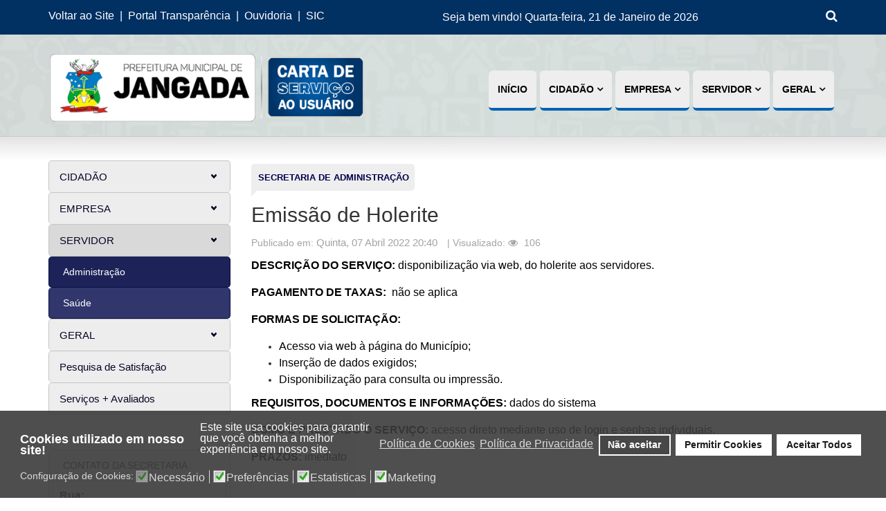

--- FILE ---
content_type: text/html; charset=utf-8
request_url: https://www.gws-sistemas.com.br/cartadeservico.pm.jangada/servicos-para-servidores/administracao/item/1002-emissao-de-holerite
body_size: 16238
content:
<!DOCTYPE html>
<html prefix="og: http://ogp.me/ns#" xmlns="http://www.w3.org/1999/xhtml" xml:lang="pt-br" lang="pt-br" dir="ltr">
    <head>
        <meta http-equiv="X-UA-Compatible" content="IE=edge">
             <meta name="viewport" content="width=device-width, initial-scale=1">
                                <!-- head -->
                <base href="https://www.gws-sistemas.com.br/cartadeservico.pm.jangada/servicos-para-servidores/administracao/item/1002-emissao-de-holerite" />
	<meta http-equiv="content-type" content="text/html; charset=utf-8" />
	<meta name="keywords" content=":: Jangada - Carta de Serviços" />
	<meta name="rights" content=":: Jangada - Carta de Serviços" />
	<meta property="og:url" content="https://www.gws-sistemas.com.br/cartadeservico.pm.jangada/servicos-para-servidores/administracao/item/1002-emissao-de-holerite" />
	<meta property="og:type" content="article" />
	<meta property="og:title" content="Emissão de Holerite" />
	<meta property="og:description" content="DESCRIÇÃO DO SERVIÇO: disponibilização via web, do holerite aos servidores. PAGAMENTO DE TAXAS:&amp;nbsp; não se aplica FORMAS DE SOLICITAÇÃO:&amp;nbsp; Acesso via web à página do Município; Inserção de dados exigidos; Disponibilização para consulta ou impressão. REQUISITOS, DOCUMENTOS E INFORMAÇÕES:&amp;nbsp;d..." />
	<meta name="twitter:card" content="summary" />
	<meta name="twitter:title" content="Emissão de Holerite" />
	<meta name="twitter:description" content="DESCRIÇÃO DO SERVIÇO: disponibilização via web, do holerite aos servidores. PAGAMENTO DE TAXAS:&amp;nbsp; não se aplica FORMAS DE SOLICITAÇÃO:&amp;nbsp; Acesso via web à página do Município; Inserção de dados..." />
	<meta name="description" content="DESCRIÇÃO DO SERVIÇO: disponibilização via web, do holerite aos servidores. PAGAMENTO DE TAXAS:&amp;nbsp; não se aplica FORMAS DE SOLICITAÇÃO:&amp;nbsp; Acess..." />
	<meta name="generator" content="Joomla! - Open Source Content Management" />
	<title>Emissão de Holerite</title>
	<link href="/cartadeservico.pm.jangada/servicos-para-servidores/administracao/item/1002-emissao-de-holerite" rel="canonical" />
	<link href="/cartadeservico.pm.jangada/arquivos/Brasao/GWS_Faicon_PM_Jangada.png" rel="shortcut icon" type="image/vnd.microsoft.icon" />
	<link href="https://www.gws-sistemas.com.br/cartadeservico.pm.jangada/component/search/?Itemid=2465&amp;id=1002:emissao-de-holerite&amp;format=opensearch" rel="search" title="Pesquisa :: Jangada - Carta de Serviços" type="application/opensearchdescription+xml" />
	<link href="https://cdn.jsdelivr.net/npm/magnific-popup@1.1.0/dist/magnific-popup.min.css" rel="stylesheet" type="text/css" />
	<link href="https://cdn.jsdelivr.net/npm/simple-line-icons@2.4.1/css/simple-line-icons.css" rel="stylesheet" type="text/css" />
	<link href="/cartadeservico.pm.jangada/templates/ts_news247/css/k2.css?v=2.10.3" rel="stylesheet" type="text/css" />
	<link href="/cartadeservico.pm.jangada/media/jlexreview/assets/default_style.min.css?v=5.1.3" rel="stylesheet" type="text/css" />
	<link href="/cartadeservico.pm.jangada/media/jlexreview/assets/default_style.css?v=5.2.6" rel="stylesheet" type="text/css" />
	<link href="https://stackpath.bootstrapcdn.com/font-awesome/4.7.0/css/font-awesome.min.css" rel="stylesheet" type="text/css" />
	<link href="/cartadeservico.pm.jangada/media/jlexreview/assets/emoji/emojipanel.css" rel="stylesheet" type="text/css" />
	<link href="/cartadeservico.pm.jangada/media/jlexreview/assets/lightGallery/css/lightgallery.min.css" rel="stylesheet" type="text/css" />
	<link href="/cartadeservico.pm.jangada/plugins/system/jce/css/content.css?6865657b6f92663fe376a9f8b3a1ad4b" rel="stylesheet" type="text/css" />
	<link href="/cartadeservico.pm.jangada/media/system/css/modal.css?6865657b6f92663fe376a9f8b3a1ad4b" rel="stylesheet" type="text/css" />
	<link href="/cartadeservico.pm.jangada/templates/ts_news247/css/bootstrap.min.css" rel="stylesheet" type="text/css" />
	<link href="/cartadeservico.pm.jangada/templates/ts_news247/css/font-awesome.min.css" rel="stylesheet" type="text/css" />
	<link href="/cartadeservico.pm.jangada/templates/ts_news247/css/legacy.css" rel="stylesheet" type="text/css" />
	<link href="/cartadeservico.pm.jangada/templates/ts_news247/css/template.css" rel="stylesheet" type="text/css" />
	<link href="/cartadeservico.pm.jangada/templates/ts_news247/css/presets/preset2.css" rel="stylesheet" type="text/css" class="preset" />
	<link href="/cartadeservico.pm.jangada/templates/ts_news247/css/frontend-edit.css" rel="stylesheet" type="text/css" />
	<link href="/cartadeservico.pm.jangada/components/com_sppagebuilder/assets/css/sppagebuilder.css" rel="stylesheet" type="text/css" />
	<link href="/cartadeservico.pm.jangada/components/com_sppagebuilder/assets/css/magnific-popup.css" rel="stylesheet" type="text/css" />
	<link href="https://www.gws-sistemas.com.br/cartadeservico.pm.jangada/modules/mod_je_accordionmenu/css/style.css" rel="stylesheet" type="text/css" />
	<link href="http://fonts.googleapis.com/css?family=Open+Sans" rel="stylesheet" type="text/css" />
	<link href="/cartadeservico.pm.jangada/plugins/system/gdpr/assets/css/cookieconsent.min.css" rel="stylesheet" type="text/css" />
	<link href="/cartadeservico.pm.jangada/plugins/system/gdpr/assets/css/jquery.fancybox.min.css" rel="stylesheet" type="text/css" />
	<style type="text/css">

                        /* K2 - Magnific Popup Overrides */
                        .mfp-iframe-holder {padding:10px;}
                        .mfp-iframe-holder .mfp-content {max-width:100%;width:100%;height:100%;}
                        .mfp-iframe-scaler iframe {background:#fff;padding:10px;box-sizing:border-box;box-shadow:none;}
                    #jreview-listing .reviewBlock._collapse .re-body{max-height:300px}#sp-section-1{ background-color:#013063;color:#ffffff;padding:11px 0px 5px 0px; }#sp-section-1 a{color:#ffffff;}#sp-section-1 a:hover{color:#ffffff;}#sp-logo{ background-image:url("/cartadeservico.pm.jangada/arquivos/Brasao/GWS_Fundo_Topo_Carta_Cinza.jpg");background-attachment:inherit;background-position:50% 50%;color:#000000; }#sp-logo a{color:#000000;}#sp-logo a:hover{color:#3b3b3b;}#sp-footer-logo{ background-color:#013063;color:#ffffff;padding:20PX 0PX 25PX 0PX; }#sp-footer-logo a{color:#ffffff;}#sp-footer-logo a:hover{color:#ffffff;}
#je_accord302.je_acc {color: #050529; font-family: 'Open Sans', Arial, sans-serif;}
#je_accord302.je_acc > ul > li > a { border-left: 1px solid #c5c5c5; border-right: 1px solid #c5c5c5; border-top: 1px solid #c5c5c5; color: #050529; background: #EDEDED;}
#je_accord302.je_acc > ul > li > a:hover,
#je_accord302.je_acc > ul > li.active > a,
#je_accord302.je_acc > ul > li.open > a { color: #050529; background: #d9d9d9;}
#je_accord302.je_acc > ul > li.open > a { border-bottom: 1px solid #c5c5c5;}
#je_accord302.je_acc > ul > li:last-child > a,
#je_accord302.je_acc > ul > li.last > a {border-bottom: 1px solid #c5c5c5;}
#je_accord302 .holder::after { border-top: 2px solid #050529; border-left: 2px solid #050529;}
#je_accord302.je_acc > ul > li > a:hover > span::after,
#je_accord302.je_acc > ul > li.active > a > span::after,
#je_accord302.je_acc > ul > li.open > a > span::after { border-color: #050529;}
#je_accord302.je_acc ul ul li a { border-bottom: 1px solid #090f44; border-left: 1px solid #090f44; border-right: 1px solid #090f44; color: #ffffff; background: #31376C;}
#je_accord302.je_acc ul ul li:hover > a,
#je_accord302.je_acc ul ul li.open > a,
#je_accord302.je_acc ul ul li.active > a { color: #ffffff; background: #1d2358;}
#je_accord302.je_acc > ul > li > ul > li.open:last-child > a,
#je_accord302.je_acc > ul > li > ul > li.last.open > a { border-bottom: 1px solid #090f44;}
#je_accord302.je_acc ul ul li.has-sub > a::after { border-top: 2px solid #ffffff; border-left: 2px solid #ffffff;}
#je_accord302.je_acc ul ul li.active > a::after,
#je_accord302.je_acc ul ul li.open > a::after,
#je_accord302.je_acc ul ul li > a:hover::after { border-color: #ffffff;}
#section-id-1548449342106 .sppb-shape-container.sppb-top-shape > svg path, #section-id-1548449342106 .sppb-shape-container.sppb-top-shape > svg polygon{fill:#cbcbcb;}#section-id-1548449342106 .sppb-shape-container.sppb-top-shape > svg{width:108%;max-width:108%;height:7px;}div.cc-window.cc-floating{max-width:32em}@media(max-width: 639px){div.cc-window.cc-floating:not(.cc-center){max-width: none}}div.cc-window, span.cc-cookie-settings-toggler{font-size:16px}div.cc-revoke{font-size:16px}div.cc-settings-label,span.cc-cookie-settings-toggle{font-size:14px}div.cc-window.cc-banner{padding:1em 1.8em}div.cc-window.cc-floating{padding:2em 1.8em}input.cc-cookie-checkbox+span:before, input.cc-cookie-checkbox+span:after{border-radius:1px}div.cc-center,div.cc-floating,div.cc-checkbox-container,div.gdpr-fancybox-container div.fancybox-content,ul.cc-cookie-category-list li,fieldset.cc-service-list-title legend{border-radius:0px}div.cc-window a.cc-btn{border-radius:0px}
	</style>
	<script type="application/json" class="joomla-script-options new">{"csrf.token":"b603820afceea0e16acd42edb206c946","system.paths":{"root":"\/cartadeservico.pm.jangada","base":"\/cartadeservico.pm.jangada"}}</script>
	<script src="/cartadeservico.pm.jangada/media/jui/js/jquery.min.js?6865657b6f92663fe376a9f8b3a1ad4b" type="text/javascript"></script>
	<script src="/cartadeservico.pm.jangada/media/jui/js/jquery-noconflict.js?6865657b6f92663fe376a9f8b3a1ad4b" type="text/javascript"></script>
	<script src="/cartadeservico.pm.jangada/media/jui/js/jquery-migrate.min.js?6865657b6f92663fe376a9f8b3a1ad4b" type="text/javascript"></script>
	<script src="https://cdn.jsdelivr.net/npm/magnific-popup@1.1.0/dist/jquery.magnific-popup.min.js" type="text/javascript"></script>
	<script src="/cartadeservico.pm.jangada/media/k2/assets/js/k2.frontend.js?v=2.10.3&b=20200429&sitepath=/cartadeservico.pm.jangada/" type="text/javascript"></script>
	<script src="/cartadeservico.pm.jangada/media/jlexreview/assets/script.min.js?v=5.2.6" type="text/javascript"></script>
	<script src="https://www.google.com/recaptcha/api.js?onload=jreviewCaptcha&render=explicit" type="text/javascript"></script>
	<script src="/cartadeservico.pm.jangada/media/jlexreview/assets/emoji/emojipanel.js" type="text/javascript"></script>
	<script src="https://twemoji.maxcdn.com/v/latest/twemoji.min.js" crossorigin="anonymous" type="text/javascript"></script>
	<script src="/cartadeservico.pm.jangada/media/jlexreview/assets/lightgallery.min.js" type="text/javascript"></script>
	<script src="/cartadeservico.pm.jangada/media/jlexreview/assets/script.js?v=5.3.1" type="text/javascript"></script>
	<!--[if lt IE 9]><script src="/cartadeservico.pm.jangada/media/system/js/html5fallback.js?6865657b6f92663fe376a9f8b3a1ad4b" type="text/javascript"></script><![endif]-->
	<script src="/cartadeservico.pm.jangada/media/system/js/mootools-core.js?6865657b6f92663fe376a9f8b3a1ad4b" type="text/javascript"></script>
	<script src="/cartadeservico.pm.jangada/media/system/js/core.js?6865657b6f92663fe376a9f8b3a1ad4b" type="text/javascript"></script>
	<script src="/cartadeservico.pm.jangada/media/system/js/mootools-more.js?6865657b6f92663fe376a9f8b3a1ad4b" type="text/javascript"></script>
	<script src="/cartadeservico.pm.jangada/media/system/js/modal.js?6865657b6f92663fe376a9f8b3a1ad4b" type="text/javascript"></script>
	<script src="/cartadeservico.pm.jangada/templates/ts_news247/js/bootstrap.min.js" type="text/javascript"></script>
	<script src="/cartadeservico.pm.jangada/templates/ts_news247/js/jquery.sticky.js" type="text/javascript"></script>
	<script src="/cartadeservico.pm.jangada/templates/ts_news247/js/main.js" type="text/javascript"></script>
	<script src="/cartadeservico.pm.jangada/templates/ts_news247/js/progressbar.js" type="text/javascript"></script>
	<script src="/cartadeservico.pm.jangada/templates/ts_news247/js/frontend-edit.js" type="text/javascript"></script>
	<script src="/cartadeservico.pm.jangada/components/com_sppagebuilder/assets/js/jquery.parallax.js" type="text/javascript"></script>
	<script src="/cartadeservico.pm.jangada/components/com_sppagebuilder/assets/js/jquery.mb.YTPlayer.min.js" type="text/javascript"></script>
	<script src="/cartadeservico.pm.jangada/components/com_sppagebuilder/assets/js/jquery.mb.vimeo_player.min.js" type="text/javascript"></script>
	<script src="/cartadeservico.pm.jangada/components/com_sppagebuilder/assets/js/sppagebuilder.js" type="text/javascript"></script>
	<script src="/cartadeservico.pm.jangada/components/com_sppagebuilder/assets/js/jquery.magnific-popup.min.js" type="text/javascript"></script>
	<script src="/cartadeservico.pm.jangada/plugins/system/gdpr/assets/js/jquery.fancybox.min.js" type="text/javascript" defer="defer"></script>
	<script src="/cartadeservico.pm.jangada/plugins/system/gdpr/assets/js/cookieconsent.min.js" type="text/javascript" defer="defer"></script>
	<script src="/cartadeservico.pm.jangada/plugins/system/gdpr/assets/js/init.js" type="text/javascript" defer="defer"></script>
	<script type="text/javascript">
var baseUrl="/cartadeservico.pm.jangada/index.php";;window.jreviewCaptcha = function(){
	var _config = {
			label 	: 'You are not robot',
			sitekey : '6LdvVh4TAAAAAKwiDxynlEJFzTvEM02tOTKgHGKg',
			theme 	: 'light',
			type 	: 'image',
			applyRating : 1,
			applyCm : 1
 		};

 	if(_config.applyRating==1 && document.getElementById('jreview-recaptcha')!=null)
 	{
 		console.log('xxx');
 		var rwidget = grecaptcha.render('jreview-recaptcha', {
			sitekey : _config.sitekey,
			theme 	: _config.theme,
			type 	: _config.type
		});

 		window.addEventListener('jreview.rating.error', function(e){
 			grecaptcha.reset(rwidget);
 		});
 	}

	if(_config.applyCm==1)
	{
		window.addEventListener('jreview.cm.submit', function (e) {
			var unique_key  = new Date().getTime().toString(),
				widget      = null;

			new e.detail.jreview.dialog ({
				caption : _config.label,
		    	content : '<div style="text-center"><div id="jreview-recaptcha-'+unique_key+'"></div></div>',
		    	loadfn: function(dialog)
		    	{
		    		e.detail.form.countEvent+=1;

		    		widget = grecaptcha.render('jreview-recaptcha-'+unique_key, {
						sitekey : _config.sitekey,
						theme 	: _config.theme,
						type 	: _config.type
					});
		    	},
		    	submitfn : function(dialog)
		    	{
		    		e.detail.form.passEvent+=1;

		    		if(widget!=null)
		    		{
		    			var responseCode = grecaptcha.getResponse (widget);
		    			e.detail.form.data.push({name:'g-recaptcha-response', value:responseCode});
		    		}

		            dialog.overlay();
		    		e.detail.submitfn (function(response){
		                dialog.unOverlay ();
		    			if(typeof response!='object' || response.status==400)
		    			{
		    				dialog.setError(response.error);
		    				grecaptcha.reset(widget);
		    				e.detail.form.passEvent-=1;
		    			} else {
		    				dialog.off();
		    			}
		    		});
		    	}
		    });
		});
	}
};









		jQuery(function($) {
			SqueezeBox.initialize({});
			initSqueezeBox();
			$(document).on('subform-row-add', initSqueezeBox);

			function initSqueezeBox(event, container)
			{
				SqueezeBox.assign($(container || document).find('a.modal').get(), {
					parse: 'rel'
				});
			}
		});

		window.jModalClose = function () {
			SqueezeBox.close();
		};

		// Add extra modal close functionality for tinyMCE-based editors
		document.onreadystatechange = function () {
			if (document.readyState == 'interactive' && typeof tinyMCE != 'undefined' && tinyMCE)
			{
				if (typeof window.jModalClose_no_tinyMCE === 'undefined')
				{
					window.jModalClose_no_tinyMCE = typeof(jModalClose) == 'function'  ?  jModalClose  :  false;

					jModalClose = function () {
						if (window.jModalClose_no_tinyMCE) window.jModalClose_no_tinyMCE.apply(this, arguments);
						tinyMCE.activeEditor.windowManager.close();
					};
				}

				if (typeof window.SqueezeBoxClose_no_tinyMCE === 'undefined')
				{
					if (typeof(SqueezeBox) == 'undefined')  SqueezeBox = {};
					window.SqueezeBoxClose_no_tinyMCE = typeof(SqueezeBox.close) == 'function'  ?  SqueezeBox.close  :  false;

					SqueezeBox.close = function () {
						if (window.SqueezeBoxClose_no_tinyMCE)  window.SqueezeBoxClose_no_tinyMCE.apply(this, arguments);
						tinyMCE.activeEditor.windowManager.close();
					};
				}
			}
		};
		
var sp_preloader = '0';

var sp_gotop = '1';

var sp_offanimation = 'default';

jQuery( function( ) {
	jQuery( document ).ready(function() {
	jQuery('.active').addClass('open');
	jQuery('.active').children('ul').slideDown();
	jQuery('#je_accord302 li.has-sub>a').on('click', function(){
			jQuery(this).removeAttr('href');
			var element = jQuery(this).parent('li');

			if (element.hasClass('open')) {
				element.removeClass('open');
				element.find('li').removeClass('open');
				element.find('ul').slideUp('normal');
			}
			else {
				element.addClass('open');
				element.children('ul').slideDown('normal');
				element.siblings('li').children('ul').slideUp('normal');
				element.siblings('li').removeClass('open');
				element.siblings('li').find('li').removeClass('open');
				element.siblings('li').find('ul').slideUp('normal');
			}
		});

	jQuery('#je_accord302>ul>li.has-sub>a').append('<span class="holder"></span>');
});
});
var gdprConfigurationOptions = { complianceType: 'opt-in',
																			  cookieConsentLifetime: 365,
																			  cookieConsentSamesitePolicy: '',
																			  cookieConsentSecure: 0,
																			  disableFirstReload: 0,
																	  		  blockJoomlaSessionCookie: 0,
																			  blockExternalCookiesDomains: 0,
																			  externalAdvancedBlockingModeCustomAttribute: '',
																			  allowedCookies: '',
																			  blockCookieDefine: 0,
																			  autoAcceptOnNextPage: 0,
																			  revokable: 1,
																			  lawByCountry: 0,
																			  checkboxLawByCountry: 0,
																			  blockPrivacyPolicy: 0,
																			  cacheGeolocationCountry: 0,
																			  countryAcceptReloadTimeout: 1000,
																			  usaCCPARegions: null,
																			  dismissOnScroll: 0,
																			  dismissOnTimeout: 0,
																			  containerSelector: 'body',
																			  hideOnMobileDevices: 0,
																			  autoFloatingOnMobile: 0,
																			  autoFloatingOnMobileThreshold: 1024,
																			  autoRedirectOnDecline: 0,
																			  autoRedirectOnDeclineLink: '',
																			  showReloadMsg: 0,
																			  showReloadMsgText: 'Applying preferences and reloading the page...',
																			  defaultClosedToolbar: 0,
																			  toolbarLayout: 'basic-header',
																			  toolbarTheme: 'block',
																			  toolbarButtonsTheme: 'decline_first',
																			  revocableToolbarTheme: 'basic',
																			  toolbarPosition: 'bottom',
																			  toolbarCenterTheme: 'compact',
																			  revokePosition: 'revoke-bottom',
																			  toolbarPositionmentType: 1,
																			  positionCenterSimpleBackdrop: 0,
																			  positionCenterBlurEffect: 1,
																			  preventPageScrolling: 0,
																			  popupEffect: 'fade',
																			  popupBackground: '#3b3b3b',
																			  popupText: '#ffffff',
																			  popupLink: '#ffffff',
																			  buttonBackground: '#ffffff',
																			  buttonBorder: '#ffffff',
																			  buttonText: '#000000',
																			  highlightOpacity: '90',
																			  highlightBackground: '#333333',
																			  highlightBorder: '#ffffff',
																			  highlightText: '#ffffff',
																			  highlightDismissBackground: '#333333',
																		  	  highlightDismissBorder: '#ffffff',
																		 	  highlightDismissText: '#ffffff',
																			  hideRevokableButton: 0,
																			  hideRevokableButtonOnscroll: 0,
																			  customRevokableButton: 0,
																			  customRevokableButtonAction: 0,
																			  headerText: 'Cookies utilizado em nosso site!',
																			  messageText: '<div><span style=\"vertical-align: inherit;\"><span style=\"vertical-align: inherit;\">Este site usa cookies para garantir que você obtenha a melhor experiência em nosso site.</span></span></div>',
																			  denyMessageEnabled: 0, 
																			  denyMessage: '<div>  <span style=\"vertical-align: inherit;\"><span style=\"vertical-align: inherit;\">Você recusou cookies, para garantir a melhor experiência neste site, por favor, autorize o uso de cookies.</span></span>  </div>',
																			  placeholderBlockedResources: 0, 
																			  placeholderBlockedResourcesAction: '',
																	  		  placeholderBlockedResourcesText: 'Você deve aceitar cookies e recarregar a página para visualizar este conteúdo',
																			  placeholderIndividualBlockedResourcesText: 'Você deve aceitar cookies de {domain} e recarregar a página para visualizar este conteúdo',
																			  placeholderIndividualBlockedResourcesAction: 0,
																			  placeholderOnpageUnlock: 0,
																			  scriptsOnpageUnlock: 0,
																			  dismissText: 'Dispensar!',
																			  allowText: 'Permitir Cookies',
																			  denyText: 'Não aceitar',
																			  cookiePolicyLinkText: 'Política de Cookies',
																			  cookiePolicyLink: 'javascript:void(0)',
																			  cookiePolicyRevocableTabText: 'Política de Cookies',
																			  privacyPolicyLinkText: 'Política de Privacidade',
																			  privacyPolicyLink: 'Política de Privacidade',
																			  enableGdprBulkConsent: 0,
																			  enableCustomScriptExecGeneric: 0,
																			  customScriptExecGeneric: '',
																			  categoriesCheckboxTemplate: 'cc-checkboxes-light',
																			  toggleCookieSettings: 0,
																	  		  toggleCookieSettingsText: '<span class="cc-cookie-settings-toggle">Configuração  <span class="cc-cookie-settings-toggler">&#x25EE;</span></span>',
																			  toggleCookieSettingsButtonBackground: '#333333',
																			  toggleCookieSettingsButtonBorder: '#ffffff',
																			  toggleCookieSettingsButtonText: '#ffffff',
																			  showLinks: 1,
																			  blankLinks: '_self',
																			  autoOpenPrivacyPolicy: 0,
																			  openAlwaysDeclined: 0,
																			  cookieSettingsLabel: 'Configuração de Cookies:',
															  				  cookieSettingsDesc: 'Escolha os tipos de cookies que deseja desativar clicando nas caixas de seleção. Clique no nome de uma categoria para obter mais informações sobre os cookies usados.',
																			  cookieCategory1Enable: 1,
																			  cookieCategory1Name: 'Necessário',
																			  cookieCategory1Locked: 1,
																			  cookieCategory2Enable: 1,
																			  cookieCategory2Name: 'Preferências',
																			  cookieCategory2Locked: 0,
																			  cookieCategory3Enable: 1,
																			  cookieCategory3Name: 'Estatisticas',
																			  cookieCategory3Locked: 0,
																			  cookieCategory4Enable: 1,
																			  cookieCategory4Name: 'Marketing',
																			  cookieCategory4Locked: 0,
																			  cookieCategoriesDescriptions: {},
																			  alwaysReloadAfterCategoriesChange: 0,
																			  preserveLockedCategories: 0,
																			  reloadOnfirstDeclineall: 0,
																			  trackExistingCheckboxSelectors: '',
															  		  		  trackExistingCheckboxConsentLogsFormfields: 'name,email,subject,message',
																			  allowallShowbutton: 1,
																			  allowallText: 'Aceitar Todos',
																			  allowallButtonBackground: '#ffffff',
																			  allowallButtonBorder: '#ffffff',
																			  allowallButtonText: '#000000',
																			  allowallButtonTimingAjax: 'fast',
																			  includeAcceptButton: 0,
																			  trackConsentDate: 0,
																			  optoutIndividualResources: 0,
																			  blockIndividualResourcesServerside: 0,
																			  allowallIndividualResources: 1,
																			  blockLocalStorage: 0,
																			  blockSessionStorage: 0,
																			  externalAdvancedBlockingModeTags: 'iframe,script,img,source,link',
																			  enableCustomScriptExecCategory1: 0,
																			  customScriptExecCategory1: '',
																			  enableCustomScriptExecCategory2: 0,
																			  customScriptExecCategory2: '',
																			  enableCustomScriptExecCategory3: 0,
																			  customScriptExecCategory3: '',
																			  enableCustomScriptExecCategory4: 0,
																			  customScriptExecCategory4: '',
																			  debugMode: 0
																		};var gdpr_ajax_livesite='https://www.gws-sistemas.com.br/cartadeservico.pm.jangada/';var gdpr_enable_log_cookie_consent=1;var gdprUseCookieCategories=1;var gdpr_ajaxendpoint_cookie_category_desc='https://www.gws-sistemas.com.br/cartadeservico.pm.jangada/index.php?option=com_gdpr&task=user.getCookieCategoryDescription&format=raw';var gdprJSessCook='d21a1dc18c1263ee8397ed8a7d9c15a4';var gdprJSessVal='lj19e57jloo27v3nheqdl36nm8';var gdprJAdminSessCook='444fefff3b6d6b548233399c8a250845';var gdprPropagateCategoriesSession=1;var gdprAlwaysPropagateCategoriesSession=1;var gdprFancyboxWidth=700;var gdprFancyboxHeight=800;var gdprCloseText='Close';var gdprUseFancyboxLinks=1;var gdpr_ajaxendpoint_cookie_policy='https://www.gws-sistemas.com.br/cartadeservico.pm.jangada/index.php?option=com_gdpr&task=user.getCookiePolicy&tmpl=component';var gdpr_ajaxendpoint_privacy_policy='https://www.gws-sistemas.com.br/cartadeservico.pm.jangada/index.php?option=com_gdpr&task=user.getPrivacyPolicy&tmpl=component';
	</script>
	<script type="application/ld+json">
{"@context":"https:\/\/schema.org\/","@type":"Product","name":"Emiss\u00e3o de Holerite"}
                {
                    "@context": "https://schema.org",
                    "@type": "Article",
                    "mainEntityOfPage": {
                        "@type": "WebPage",
                        "@id": "https://www.gws-sistemas.com.br/cartadeservico.pm.jangada/servicos-para-servidores/administracao/item/1002-emissao-de-holerite"
                    },
                    "url": "https://www.gws-sistemas.com.br/cartadeservico.pm.jangada/servicos-para-servidores/administracao/item/1002-emissao-de-holerite",
                    "headline": "Emissão de Holerite",
                    "datePublished": "2022-04-07 20:40:56",
                    "dateModified": "2022-04-07 20:40:56",
                    "author": {
                        "@type": "Person",
                        "name": "Walmor - Assessoria GWS",
                        "url": "https://www.gws-sistemas.com.br/cartadeservico.pm.jangada/servicos-para-servidores/administracao/itemlist/user/90-walmorassessoriagws"
                    },
                    "publisher": {
                        "@type": "Organization",
                        "name": ":: Jangada - Carta de Serviços",
                        "url": "https://www.gws-sistemas.com.br/cartadeservico.pm.jangada/",
                        "logo": {
                            "@type": "ImageObject",
                            "name": ":: Jangada - Carta de Serviços",
                            "width": "",
                            "height": "",
                            "url": "https://www.gws-sistemas.com.br/cartadeservico.pm.jangada/"
                        }
                    },
                    "articleSection": "https://www.gws-sistemas.com.br/cartadeservico.pm.jangada/servicos-para-servidores/administracao",
                    "keywords": ":: Jangada - Carta de Serviços",
                    "description": "DESCRIÇÃO DO SERVIÇO: disponibilização via web, do holerite aos servidores. PAGAMENTO DE TAXAS: não se aplica FORMAS DE SOLICITAÇÃO: Acesso via web à página do Município; Inserção de dados exigidos; Disponibilização para consulta ou impressão. REQUISITOS, DOCUMENTOS E INFORMAÇÕES: dados do sistema COMO É PRESTADO O SERVIÇO: acesso direto mediante uso de login e senhas individuais. PRAZOS: imediato",
                    "articleBody": "DESCRIÇÃO DO SERVIÇO: disponibilização via web, do holerite aos servidores. PAGAMENTO DE TAXAS: não se aplica FORMAS DE SOLICITAÇÃO: Acesso via web à página do Município; Inserção de dados exigidos; Disponibilização para consulta ou impressão. REQUISITOS, DOCUMENTOS E INFORMAÇÕES: dados do sistema COMO É PRESTADO O SERVIÇO: acesso direto mediante uso de login e senhas individuais. PRAZOS: imediato"
                }
                
	</script>

                                </head>
                <body class="site com-k2 view-item no-layout no-task itemid-2465 pt-br ltr  layout-fluid off-canvas-menu-init">

                             

                    <div class="body-wrapper">
                        <div class="body-innerwrapper">
                            <section id="sp-section-1"><div class="container"><div class="row"><div id="sp-menus-topo" class="col-sm-5 col-md-5"><div class="sp-column "><div class="sp-module "><div class="sp-module-content">

<div class="custom"  >
	<p><span style="font-family: arial, helvetica, sans-serif; font-size: 12pt;"><a href="https://jangada.mt.gov.br/">Voltar ao Site</a>&nbsp; |&nbsp;&nbsp;<a href="http://portal.prefjangada-mt.agilicloud.com.br/" target="_blank" rel="noopener">Portal Transparência</a>&nbsp; |&nbsp;&nbsp;<a href="https://jangada.mt.gov.br/ouvidoria" target="_blank" rel="noopener">Ouvidoria</a>&nbsp; |&nbsp; <a href="https://jangada.mt.gov.br/sic" target="_blank" rel="noopener">SIC&nbsp;</a></span></p></div>
</div></div></div></div><div id="sp-script-bem-vindo" class="col-sm-5 col-md-5 hidden-sm hidden-xs"><div class="sp-column "><div class="sp-module "><div class="sp-module-content">

<div class="custom"  >
	<div style="position: absolute; right: 17px; top: 2px; font-weight: normal;">
<script type="text/javascript" language="JavaScript">document.write("<font color='#ffffff' size='3' face='arial'>")
		var mydate = new Date()
		var year = mydate.getYear()
		if (year < 2000)
			year += (year < 1900) ? 1900 : 0
		var day = mydate.getDay()
		var month = mydate.getMonth()
		var daym = mydate.getDate()
		if (daym < 10)
			daym = "0" + daym
		var dayarray = new Array("Domingo", "Segunda-feira", "Terça-feira", "Quarta-feira", "Quinta-feira", "Sexta-feira", "Sábado")
		var montharray = new Array(" de Janeiro de ", " de Fevereiro de ", " de Março de ", "de Abril de ", "de Maio de ", "de Junho de", "de Julho de ", "de Agosto de ", "de Setembro de ", " de Outubro de ", " de Novembro de ", " de Dezembro de ")
		document.write("Seja bem vindo!  " + dayarray[day] + ", " + daym + " " + montharray[month] + year + "&nbsp;")
		document.write("</b></i></font>")</script>
</div></div>
</div></div></div></div><div id="sp-search" class="col-sm-2 col-md-2"><div class="sp-column menu-search"><div class="sp-module "><div class="sp-module-content"><div class="menu-search-icon">
	<i class="fa fa-search"></i>
</div>

<div class="menu-search-form" style="display: none;">
	<div class="search">
		<form action="/cartadeservico.pm.jangada/servicos-para-servidores/administracao" method="post">
			<input name="searchword" id="mod-search-searchword" maxlength="200"  class="inputbox search-query" type="text" size="20" placeholder="Pesquisar..." /><span class="search-close"><i id="search-close" class="icon-remove"></i></span>			<input type="hidden" name="task" value="search" />
			<input type="hidden" name="option" value="com_search" />
			<input type="hidden" name="Itemid" value="2465" />
		</form>
	</div>
</div></div></div></div></div></div></div></section><section id="sp-logo" class="menu"><div class="container"><div class="row"><div id="sp-logomarca" class="col-sm-5 col-md-5"><div class="sp-column "><div class="sp-module "><div class="sp-module-content">

<div class="custom"  >
	<p><a href="/cartadeservico.pm.jangada/index.php"><img style="margin-bottom: 20px; margin-top: 15px; float: left;" src="/cartadeservico.pm.jangada/arquivos/Brasao/Imagens/GWS_LogoPM_Jangada_Cartaa_Copia.png" alt="GWS Logo Pref AP Carta Servico BLUE" width="555" height="125" /></a></p></div>
</div></div></div></div><div id="sp-menu" class="col-sm-7 col-md-7"><div class="sp-column ">			<div class='sp-megamenu-wrapper'>
				<a id="offcanvas-toggler" class="visible-sm visible-xs" href="#"><i class="fa fa-bars"></i></a>
				<ul class="sp-megamenu-parent hidden-sm hidden-xs"><li class="sp-menu-item"><a  href="/cartadeservico.pm.jangada/"  >Início</a></li><li class="sp-menu-item sp-has-child"><a  href="javascript:void(0);"  >Cidadão</a><div class="sp-dropdown sp-dropdown-main sp-menu-right" style="width: 240px;"><div class="sp-dropdown-inner"><ul class="sp-dropdown-items"><li class="sp-menu-item"><a  href="/cartadeservico.pm.jangada/servicos-para-cidadao/administracao"  >Administração</a></li><li class="sp-menu-item"><a  href="/cartadeservico.pm.jangada/servicos-para-cidadao/assistencia-social"  >Assistência Social</a></li><li class="sp-menu-item"><a  href="/cartadeservico.pm.jangada/servicos-para-cidadao/chefia-de-gabinete"  >Chefia de Gabinete</a></li><li class="sp-menu-item"><a  href="/cartadeservico.pm.jangada/servicos-para-cidadao/desenvolvimento-rural-e-economico"  >Desenvolvimento Rural e Econômico</a></li><li class="sp-menu-item"><a  href="/cartadeservico.pm.jangada/servicos-para-cidadao/educacao"  >Educação</a></li><li class="sp-menu-item"><a  href="/cartadeservico.pm.jangada/servicos-para-cidadao/financas"  >Finanças</a></li><li class="sp-menu-item"><a  href="/cartadeservico.pm.jangada/servicos-para-cidadao/infraestrutura-urbana"  >Infraestrutura Urbana</a></li><li class="sp-menu-item"><a  href="/cartadeservico.pm.jangada/servicos-para-cidadao/obras-e-viacao-urbana"  >Obras e Viação Urbana</a></li><li class="sp-menu-item"><a  href="/cartadeservico.pm.jangada/servicos-para-cidadao/saude"  >Saúde</a></li><li class="sp-menu-item"><a  href="/cartadeservico.pm.jangada/servicos-para-cidadao/transporte"  >Transporte</a></li></ul></div></div></li><li class="sp-menu-item sp-has-child"><a  href="javascript:void(0);"  >Empresa</a><div class="sp-dropdown sp-dropdown-main sp-menu-right" style="width: 240px;"><div class="sp-dropdown-inner"><ul class="sp-dropdown-items"><li class="sp-menu-item"><a  href="/cartadeservico.pm.jangada/servicos-para-empresas/administracao"  >Administração</a></li><li class="sp-menu-item"><a  href="/cartadeservico.pm.jangada/servicos-para-empresas/financas"  >Finanças</a></li></ul></div></div></li><li class="sp-menu-item sp-has-child"><a  href="javascript:void(0);"  >Servidor</a><div class="sp-dropdown sp-dropdown-main sp-menu-right" style="width: 240px;"><div class="sp-dropdown-inner"><ul class="sp-dropdown-items"><li class="sp-menu-item active"><a  href="/cartadeservico.pm.jangada/servicos-para-servidores/administracao"  >Administração</a></li><li class="sp-menu-item"><a  href="/cartadeservico.pm.jangada/servicos-para-servidores/saude"  >Saúde</a></li></ul></div></div></li><li class="sp-menu-item sp-has-child"><a  href="/cartadeservico.pm.jangada/geral-2"  >Geral</a><div class="sp-dropdown sp-dropdown-main sp-menu-right" style="width: 240px;"><div class="sp-dropdown-inner"><ul class="sp-dropdown-items"><li class="sp-menu-item"><a  href="/cartadeservico.pm.jangada/geral-2/ouvidoria-municipal"  >Ouvidoria Municipal</a></li><li class="sp-menu-item"><a  href="/cartadeservico.pm.jangada/geral-2/portal-da-transparencia"  >Portal da Transparência</a></li><li class="sp-menu-item"><a  href="/cartadeservico.pm.jangada/geral-2/servico-de-informacao-ao-cidadao-sic"  >Serviço de Informação ao Cidadão (SIC)</a></li></ul></div></div></li></ul>			</div>
		</div></div></div></div></section><section id="sp-page-title"><div class="row"><div id="sp-title" class="col-sm-12 col-md-12"><div class="sp-column "><div class="sp-module "><div class="sp-module-content"><div class="mod-sppagebuilder  sp-page-builder" >
	<div class="page-content">
		<div id="section-id-1548449342106" class="sppb-section "  ><div class="sppb-container-inner"><div class="sppb-shape-container sppb-top-shape  sppb-shape-flip"><svg xmlns="http://www.w3.org/2000/svg" viewBox="0 0 1000 99" preserveAspectRatio="none">
    <path d="M526.35,17.11C607.41,28.38,687,48.17,768.06,59.5A1149.19,1149.19,0,0,0,1000,68.07V0H0V99C155.18,13.84,347.42-7.77,526.35,17.11Z" transform="translate(0 0.04)"/>
</svg></div><div class="sppb-row"><div class="sppb-col-md-12" id="column-wrap-id-1548449342154"><div id="column-id-1548449342154" class="sppb-column " ><div class="sppb-column-addons"><div id="sppb-addon-1584563195270" class="clearfix" ><div class="sppb-addon sppb-addon-text-block 0 sppb-text-center "><div class="sppb-addon-content"><p>.</p></div></div></div></div></div></div></div></div></div><style type="text/css">.sp-page-builder .page-content #section-id-1548449342106{padding-top:0px;padding-right:0px;padding-bottom:0px;padding-left:0px;margin-top:0px;margin-right:0px;margin-bottom:0px;margin-left:0px;color:#ffffff;background-color:#013063;}#column-id-1548449342154{padding-top:0px;padding-right:0px;padding-bottom:0px;padding-left:0px;color:#ffffff;}#column-wrap-id-1548449342154{margin-top:0px;margin-right:0px;margin-bottom:0px;margin-left:0px;}#sppb-addon-1650656749577 {color:#ffffff;margin:0px 0px 0px 0px;padding:0px 0px 0px 0px;}#sppb-addon-1650656749577 a {color:#ffffff;}#sppb-addon-1650656749577 a:hover,#sppb-addon-1650656749577 a:focus,#sppb-addon-1650656749577 a:active {color:#ffffff;}#column-id-1555618370900{padding-top:0px;padding-right:0px;padding-bottom:0px;padding-left:0px;color:#3C3663;}#column-wrap-id-1555618370900{margin-top:0px;margin-right:0px;margin-bottom:0px;margin-left:0px;}#sppb-addon-1584563109900 {color:#ffffff;margin:0px 0px 0px 0px;padding:0px 0px 0px 0px;}#sppb-addon-1584563109900 a {color:#ffffff;}#sppb-addon-1584563109900 a:hover,#sppb-addon-1584563109900 a:focus,#sppb-addon-1584563109900 a:active {color:#ffffff;}#sppb-addon-1649403387383 {color:#ffffff;margin:0px 0px 0px 0px;padding:0px 0px 0px 0px;}#sppb-addon-1649403387383 a {color:#ffffff;}#sppb-addon-1649403387383 a:hover,#sppb-addon-1649403387383 a:focus,#sppb-addon-1649403387383 a:active {color:#ffffff;}#sppb-addon-1584514424819 {box-shadow:0 0 0 0 #ffffff;padding:0px 15px 0px 0px;}@media (min-width:768px) and (max-width:991px) {#sppb-addon-1584514424819 {margin-bottom:20px;}}@media (max-width:767px) {#sppb-addon-1584514424819 {margin-bottom:10px;}}.sp-page-builder .page-content #section-id-1548449342106{padding-top:0px;padding-right:0px;padding-bottom:0px;padding-left:0px;margin-top:0px;margin-right:0px;margin-bottom:0px;margin-left:0px;color:#ffffff;}#column-id-1548449342154{padding-top:0px;padding-right:0px;padding-bottom:0px;padding-left:0px;color:#ffffff;}#column-wrap-id-1548449342154{margin-top:0px;margin-right:0px;margin-bottom:0px;margin-left:0px;}#sppb-addon-1584563195270 {color:#ffffff;background-image:linear-gradient(0deg, #ffffff 0%, #e4e4e4 100%);margin:0px 0px 0px 0px;padding:0px 0px 0px 0px;}</style>	</div>
</div>
</div></div></div></div></div></section><section id="sp-main-body"><div class="container"><div class="row"><div id="sp-left" class="col-sm-3 col-md-3"><div class="sp-column custom-class"><div class="sp-module "><div class="sp-module-content">
<div id="je_accord302" class="je_acc ">

<ul >
<li class="item-2460 has-sub parent"><a href="/cartadeservico.pm.jangada/servicos-para-cidadao" >CIDADÃO</a><ul><li class="item-2361"><a href="/cartadeservico.pm.jangada/servicos-para-cidadao/administracao" >Administração</a></li><li class="item-2364"><a href="/cartadeservico.pm.jangada/servicos-para-cidadao/assistencia-social" >Assistência Social</a></li><li class="item-2370"><a href="/cartadeservico.pm.jangada/servicos-para-cidadao/chefia-de-gabinete" >Chefia de Gabinete</a></li><li class="item-2363"><a href="/cartadeservico.pm.jangada/servicos-para-cidadao/desenvolvimento-rural-e-economico" >Desenvolvimento Rural e Econômico</a></li><li class="item-2365"><a href="/cartadeservico.pm.jangada/servicos-para-cidadao/educacao" >Educação</a></li><li class="item-2367"><a href="/cartadeservico.pm.jangada/servicos-para-cidadao/financas" >Finanças</a></li><li class="item-2368"><a href="/cartadeservico.pm.jangada/servicos-para-cidadao/infraestrutura-urbana" >Infraestrutura Urbana</a></li><li class="item-2362"><a href="/cartadeservico.pm.jangada/servicos-para-cidadao/obras-e-viacao-urbana" >Obras e Viação Urbana </a></li><li class="item-2369"><a href="/cartadeservico.pm.jangada/servicos-para-cidadao/saude" >Saúde</a></li><li class="item-2366"><a href="/cartadeservico.pm.jangada/servicos-para-cidadao/transporte" >Transporte </a></li></ul></li><li class="item-2461 has-sub parent"><a href="/cartadeservico.pm.jangada/servicos-para-empresas" >EMPRESA</a><ul><li class="item-2462"><a href="/cartadeservico.pm.jangada/servicos-para-empresas/administracao" >Administração</a></li><li class="item-2463"><a href="/cartadeservico.pm.jangada/servicos-para-empresas/financas" >Finanças</a></li></ul></li><li class="item-2464 active has-sub parent"><a href="/cartadeservico.pm.jangada/servicos-para-servidores" >SERVIDOR</a><ul><li class="item-2465 current active"><a href="/cartadeservico.pm.jangada/servicos-para-servidores/administracao" >Administração</a></li><li class="item-2466"><a href="/cartadeservico.pm.jangada/servicos-para-servidores/saude" >Saúde</a></li></ul></li><li class="item-2514 has-sub parent"><a href="/cartadeservico.pm.jangada/geral" >GERAL</a><ul><li class="item-2515"><a href="/cartadeservico.pm.jangada/geral/ouvidoria-municipal" >Ouvidoria Municipal</a></li><li class="item-2516"><a href="/cartadeservico.pm.jangada/geral/portal-da-transparencia" >Portal da Transparência</a></li><li class="item-2517"><a href="/cartadeservico.pm.jangada/geral/servico-de-informacao-ao-cidadao-sic" >Serviço de Informação ao Cidadão (SIC)</a></li></ul></li><li class="item-2133"><a href="/cartadeservico.pm.jangada/pesquisa-de-satisfacao" >Pesquisa de Satisfação</a></li><li class="item-2500"><a href="/cartadeservico.pm.jangada/servicos-mais-avaliados" >Serviços + Avaliados</a></li></ul>
</div>
<script type="text/javascript">
  var el = document.getElementById('jExt302');
  if(el) {el.style.display += el.style.display = 'none';}
</script>
</div></div><div class="sp-module Sec-Contato"><h3 class="sp-module-title">Contato da Secretaria</h3><div class="sp-module-content">
<div id="k2ModuleBox339" class="k2ItemsBlock Sec-Contato">
    
        <ul>
                <li class="even lastItem">
            <!-- Plugins: BeforeDisplay -->
            
            <!-- K2 Plugins: K2BeforeDisplay -->
            
            
            
            
            <!-- Plugins: AfterDisplayTitle -->
            
            <!-- K2 Plugins: K2AfterDisplayTitle -->
            
            <!-- Plugins: BeforeDisplayContent -->
            
            <!-- K2 Plugins: K2BeforeDisplayContent -->
            
                        <div class="moduleItemIntrotext">
                
                                <div><span style="font-family: arial, helvetica, sans-serif; font-size: 12pt;">Rua:</span></div>
<div><span style="font-family: arial, helvetica, sans-serif; font-size: 12pt;">Nº:</span></div>
<div><span style="font-family: arial, helvetica, sans-serif; font-size: 12pt;">Bairro:</span></div>
<div><span style="font-family: arial, helvetica, sans-serif; font-size: 12pt;">CEP:</span></div>
<div><span style="font-family: arial, helvetica, sans-serif; font-size: 12pt;">-----------------------</span></div>
<div><span style="font-family: arial, helvetica, sans-serif; font-size: 12pt;">Telefone:</span></div>
<div><span style="font-family: arial, helvetica, sans-serif; font-size: 12pt;">E-mail:</span></div>                            </div>
            
            
            <div class="clr"></div>

            
            <div class="clr"></div>

            <!-- Plugins: AfterDisplayContent -->
            
            <!-- K2 Plugins: K2AfterDisplayContent -->
            
            
            
            
            
            
            
            
            <!-- Plugins: AfterDisplay -->
            
            <!-- K2 Plugins: K2AfterDisplay -->
            
            <div class="clr"></div>
        </li>
                <li class="clearList"></li>
    </ul>
    
    
    </div>
</div></div></div></div><div id="sp-component" class="col-sm-9 col-md-9"><div class="sp-column "><div id="system-message-container">
	</div>


<!-- Start K2 Item Layout -->
<span id="startOfPageId1002"></span>

<div id="k2Container" class="itemView">

	<!-- Plugins: BeforeDisplay -->
	
	<!-- K2 Plugins: K2BeforeDisplay -->
	
	<div class="itemHeader">

					<!-- Item category -->
			<div class="itemCategory">
				<a href="/cartadeservico.pm.jangada/servicos-para-servidores/administracao">Secretaria de Administração</a>
			</div>
		
		<!-- Item title -->
	<h2 class="itemTitle">
		
		Emissão de Holerite
			</h2>
	 <!-- Item title end -->

	<div class="ItemMetaInfo">
	    
				
		<!-- Item Author -->
	<span class="itemAuthor" style="font-size:14px" style="color:rgba(102,102,102,1)">
		Publicado em:        <span style="font-size:15px" style="color:rgba(102,102,102,1)">
		Quinta, 07 Abril 2022 20:40	</span>
			   |   
		  Visualizado:
						<!-- Item Hits -->
			<span class="itemHits">
				<i class="fa fa-eye"></i> 106			</span>
			
			
		<!-- Plugins: AfterDisplayTitle -->
	
	<!-- K2 Plugins: K2AfterDisplayTitle -->
	
	
	</div><!-- Catitem info end -->

	

	</div><!-- Item header end -->

	

	<div class="itemBody">

		<!-- Plugins: BeforeDisplayContent -->
		<div class="jreview-quick-star k2_1002" data-object="k2" data-id="1002" data-url="/cartadeservico.pm.jangada/servicos-para-servidores/administracao/item/1002-emissao-de-holerite" data-section="115"></div>
		<!-- K2 Plugins: K2BeforeDisplayContent -->
		
		

		
		<!-- Item text -->
		<div class="itemFullText">
			<p style="text-align: justify;"><span style="font-family: arial, helvetica, sans-serif; font-size: 12pt; color: #000000;"><strong>DESCRIÇÃO DO SERVIÇO:</strong> disponibilização via web, do holerite aos servidores.</span></p>
<p style="text-align: justify;"><span style="font-family: arial, helvetica, sans-serif; font-size: 12pt; color: #000000;"><strong>PAGAMENTO DE TAXAS:&nbsp;</strong> não se aplica</span></p>
<p style="text-align: justify;"><strong><span style="font-family: arial, helvetica, sans-serif; font-size: 12pt; color: #000000;">FORMAS DE SOLICITAÇÃO:&nbsp;</span></strong></p>
<ul>
<li style="text-align: justify;"><span style="font-family: arial, helvetica, sans-serif; font-size: 12pt; color: #000000;">Acesso via web à página do Município;</span></li>
<li style="text-align: justify;"><span style="font-family: arial, helvetica, sans-serif; font-size: 12pt; color: #000000;">Inserção de dados exigidos;</span></li>
<li style="text-align: justify;"><span style="font-family: arial, helvetica, sans-serif; font-size: 12pt; color: #000000;">Disponibilização para consulta ou impressão.</span></li>
</ul>
<p style="text-align: justify;"><span style="font-family: arial, helvetica, sans-serif; font-size: 12pt; color: #000000;"><strong>REQUISITOS, DOCUMENTOS E INFORMAÇÕES:&nbsp;</strong>dados do sistema</span></p>
<p style="text-align: justify;"><span style="font-family: arial, helvetica, sans-serif; font-size: 12pt; color: #000000;"><strong>COMO É PRESTADO O SERVIÇO:&nbsp;</strong>acesso direto mediante uso de login e senhas individuais.</span></p>
<p style="text-align: justify;"><span style="font-family: arial, helvetica, sans-serif; font-size: 12pt; color: #000000;"><strong>PRAZOS:&nbsp;</strong>imediato</span></p>		</div>

		
		<div class="clr"></div>

		
		

		<div class="itemContentFooter">

			



			
			
			<div class="clr"></div>
		
			
		</div>

		<!-- Plugins: AfterDisplayContent -->
		<div id="reviews"></div>


<div class="jlexreview jboth"
		id="jlexreview-e65">
		
	
<div id="jreview-summary">
	<!-- large star -->
		<div class="_sum_rating">
		<div class="lgItem" >
			<div class="_sum_text">
							Nenhuma Avaliação ainda						</div>
			<div class="_lg_stars sum-star" data-rating="0.0" data-max="5"></div>
		</div>

		<!-- editor -->
			</div>
	
	<!-- filtering tools -->
	<div class="_filter_tools">
				<div class="_summary_rating _filter_col">
						<ul class="jreview-table">
								<li>
					<div class="jcol">
						<span class="toggle">
							<input type="checkbox" class="_filter_input" id="_filter_star_5" data-name="star" value="5" />
						</span>
					</div>
					
					<div class="jcol">
						<span class="rating-text-label" data-percent="90"></span>					</div>

					<div class="jcol">
						<div class="_jbar">
							<div class="_jfill" style="width:0%"></div>
						</div>
					</div>

					<div class="jcol">
						0					</div>
				</li>
								<li>
					<div class="jcol">
						<span class="toggle">
							<input type="checkbox" class="_filter_input" id="_filter_star_4" data-name="star" value="4" />
						</span>
					</div>
					
					<div class="jcol">
						<span class="rating-text-label" data-percent="70"></span>					</div>

					<div class="jcol">
						<div class="_jbar">
							<div class="_jfill" style="width:0%"></div>
						</div>
					</div>

					<div class="jcol">
						0					</div>
				</li>
								<li>
					<div class="jcol">
						<span class="toggle">
							<input type="checkbox" class="_filter_input" id="_filter_star_3" data-name="star" value="3" />
						</span>
					</div>
					
					<div class="jcol">
						<span class="rating-text-label" data-percent="50"></span>					</div>

					<div class="jcol">
						<div class="_jbar">
							<div class="_jfill" style="width:0%"></div>
						</div>
					</div>

					<div class="jcol">
						0					</div>
				</li>
								<li>
					<div class="jcol">
						<span class="toggle">
							<input type="checkbox" class="_filter_input" id="_filter_star_2" data-name="star" value="2" />
						</span>
					</div>
					
					<div class="jcol">
						<span class="rating-text-label" data-percent="30"></span>					</div>

					<div class="jcol">
						<div class="_jbar">
							<div class="_jfill" style="width:0%"></div>
						</div>
					</div>

					<div class="jcol">
						0					</div>
				</li>
								<li>
					<div class="jcol">
						<span class="toggle">
							<input type="checkbox" class="_filter_input" id="_filter_star_1" data-name="star" value="1" />
						</span>
					</div>
					
					<div class="jcol">
						<span class="rating-text-label" data-percent="10"></span>					</div>

					<div class="jcol">
						<div class="_jbar">
							<div class="_jfill" style="width:0%"></div>
						</div>
					</div>

					<div class="jcol">
						0					</div>
				</li>
							</ul>
					</div>
		
		
				<div class="clearfix"></div>
	</div>
</div>

	
	
	<div class="tools" style="margin-bottom:20px;">
	<div class="_left">
					<a href="#post-review" class="_btn _write">
                <i class="fa fa-comments" aria-hidden="true" style="margin-right:7px"></i>
                Avaliar e Comentar            </a>
			</div>
	<div class="_right">
		<ul class="jreview-list-inline">
			
						<li>
			    <div class="jreview_dropdown jreview-sort">
			        <a class="jreview-dropdown-toggle _btn">
			        	<i class="fa fa-sort" aria-hidden="true" style="margin-right:7px"></i>
			        	<span class="text-bold">Melhor</span>
			        </a>
			        <ul class="jreview-dropdown-menu">
			        				        		<li><a class="_dx _sort" data-col="best" data-label="Melhor">Melhor</a></li>
			        				        		<li><a class="_dx _sort" data-col="popular" data-label="Popular">Popular</a></li>
			        				        		<li><a class="_dx _sort" data-col="desc" data-label="Novo">Novo</a></li>
			        				        		<li><a class="_dx _sort" data-col="asc" data-label="Mais antigo">Mais antigo</a></li>
			        				        		<li><a class="_dx _sort" data-col="modified" data-label="Atualizado">Atualizado</a></li>
			        				        </ul>
			    </div>
			</li>
			
					</ul>
	</div>
	<div class="clearfix"></div>

	</div>


	
		<div class="review-section">
		<div id="jreview-listing">
				<div class="jreview-empty">
									<a href="#post-review" class="_write">
	                <i class="fa fa-comments" aria-hidden="true" style="margin-right:7px"></i>
	                Seja o primeiro Avaliar!	            </a>
			        	</div>
			</div>
				<div id="jreview-pagination">
			<input type="hidden" data-id="65" data-total="0" data-current="1" />
		</div>
			</div>
	
	
	    <div id="post-review" class="jinline hidden">
    	<div class="jheading">Coloque seu comentário</div>
        

<div class="jreview-formbox" style="position:relative">
	<form action="/cartadeservico.pm.jangada/index.php" method="post" id="jreview-form" target="jreview_form_handler">
	 	<div class="_errorMsg"></div>
		
				<div class="_forGuest">
			<div class="ct">Você está postando um comentário como Convidado (<a class="_user_login">login agora</a>):</div>
			
						<div class="">
				<div class="col-md-6 span6">
					<input type="text" name="jform[author_name]" id="jform_author_name"  value="" class="required"     placeholder="Seu nome"   required aria-required="true"      />
				</div>
				<div class="col-md-6 span6">
					<input type="text" name="jform[author_email]" id="jform_author_email"  value="" class="required"     placeholder="Seu e-mail"   required aria-required="true"      />
				</div>
				<div class="clearfix"></div>
			</div>
					</div>
		
		<div class="control-group">
			<div class="control-label"><label id="jform_title-lbl" for="jform_title" class="required">
	Título<span class="star">&#160;*</span></label>
</div>
		<div class="controls"><input type="text" name="jform[title]" id="jform_title"  value="" class="input-emoji required"     placeholder="Título ou resumo para sua Avaliação"   required aria-required="true"      />
</div>
</div>
<div class="control-group">
			<div class="control-label"><label id="jform_rating-lbl" for="jform_rating" class="required">
	Resumo da classificação<span class="star">&#160;*</span></label>
</div>
		<div class="controls"><input type="hidden" class="_ratingStar" name="jform[rating]" value="" 
data-max="5" 
data-half="0" 
data-style="" 
data-default="5" 
data-require="1" 
/></div>
</div>
<input type="hidden" name="jform[id]" id="jform_id" value="0" /><input type="hidden" name="jform[form_id]" id="jform_form_id" value="2" /><input type="hidden" name="jform[entry_id]" id="jform_entry_id" value="65" />
		<div class="jreview-fields">
					    <div class="control-group field-required" data-type="text">
					<div class="control-label ">
						<label id="jform_fields_1-lbl" for="jform_fields_1" class="required">
	Celular<span class="star">&#160;*</span></label>

											</div>

										<div class="controls">
						<input type="text" name="jform[fields][1]" id="jform_fields_1"  value="" class="input-emoji required"        required aria-required="true"      />
					</div>
									</div>
			    			    <div class="control-group field-required" data-type="textarea">
					<div class="control-label ">
						<label id="jform_fields_6-lbl" for="jform_fields_6" class="required">
	Mensagem<span class="star">&#160;*</span></label>

											</div>

										<div class="controls">
						<textarea name="jform[fields][6]" id="jform_fields_6"   class="input-emoji required"      required aria-required="true"     ></textarea>					</div>
									</div>
			    		</div>

		
		<div class="map_hidden" style="display:none">
			<div class="control-group">
			<div class="control-label"><label id="jform_params_map_address-lbl" for="jform_params_map_address">
	Endereço do local</label>
</div>
		<div class="controls"><input type="text" name="jform[params][map_address]" id="jform_params_map_address"  value=""               />
</div>
</div>
<div class="control-group">
			<div class="control-label"><label id="jform_params_map_lat-lbl" for="jform_params_map_lat">
	Coordenadas de latitude</label>
</div>
		<div class="controls"><input type="text" name="jform[params][map_lat]" id="jform_params_map_lat"  value=""               />
</div>
</div>
<div class="control-group">
			<div class="control-label"><label id="jform_params_map_lng-lbl" for="jform_params_map_lng">
	Coordenadas de longitude</label>
</div>
		<div class="controls"><input type="text" name="jform[params][map_lng]" id="jform_params_map_lng"  value=""               />
</div>
</div>
<div class="control-group">
			<div class="control-label"><label id="jform_params_map_name-lbl" for="jform_params_map_name">
	Nome</label>
</div>
		<div class="controls"><input type="text" name="jform[params][map_name]" id="jform_params_map_name"  value=""               />
</div>
</div>
<div class="control-group">
			<div class="control-label"><label id="jform_params_map_icon-lbl" for="jform_params_map_icon">
	Ícone</label>
</div>
		<div class="controls"><input type="text" name="jform[params][map_icon]" id="jform_params_map_icon"  value=""               />
</div>
</div>
		</div>

		<div class="control-group">
<div class="control-label">
<label>You are not robot</label>
</div>
<div class="controls">
<div id="jreview-recaptcha"></div>
</div>
</div>
		
		<button type="submit" class="jbtn jbtn-lg">Enviar</button>

		<input type="hidden" name="option" value="com_jlexreview">
		<input type="hidden" name="view" value="review">
		<input type="hidden" name="task" value="save">
	</form>

	<iframe name="jreview_form_handler" src="about:blank" style="display:none"></iframe>
</div>    </div>
	
	    <div id="jreview-cm-form-layout" style="display:none">
        <form method="post" action="/cartadeservico.pm.jangada/index.php">
                        <div class="_author">
                <img src="/cartadeservico.pm.jangada/media/jlexreview/system/avatar_default.png" />
            </div>
            
            <div class="_content">
            					<div class="_forGuest">
					<div class="ct">Você está postando um comentário como Convidado (<a class="_user_login">login agora</a>):</div>
					
										<div class="">
						<div class="col-md-6 span6">
							<input type="text" name="author_name" placeholder="Seu nome">
						</div>
						<div class="col-md-6 span6">
							<input type="email" name="author_email" placeholder="Seu e-mail">
						</div>
						<div class="clearfix"></div>
					</div>
									</div>
				
                <textarea class="comment-text input-emoji" name="comment" placeholder="Seu comentário"></textarea>
                <button type="submit" class="_btn">Enviar</button>
                <a class="_cancel">Cancelar</a>
            </div>

            <input type="hidden" name="option" value="com_jlexreview">
            <input type="hidden" name="view" value="comment">
            <input type="hidden" name="task" value="save">
            <input type="hidden" name="reply_id" value="0">
            <input type="hidden" name="review_id" value="">
            <input type="hidden" name="b603820afceea0e16acd42edb206c946" value="1" />
                    </form>
    </div>
    </div>

<script type="text/javascript">
window.jlexreview = null;
(function($){
		$(document).ready(function()
	{
			var cfg={"attachment":{"exts":"jpg,jpeg,png,gif,zip,rar","max":"10","size":"4","tag":"0"},"collapse_height":300,"time":1768960232,"id":"65","filter":null,"review_collapse":"1","page":1,"url":"https:\/\/www.gws-sistemas.com.br\/cartadeservico.pm.jangada\/servicos-para-servidores\/administracao\/item\/1002-emissao-de-holerite","profile_page":"0","sharefb":"1","sharetw":"0","sharegg":"0","langfilter":"0","login":{"type":"dialog","reset":"\/cartadeservico.pm.jangada\/component\/users\/?view=reset&amp;Itemid=548"},"emoji":"4","rtext":[{"min":"0","max":"20","title":"P\u00e9ssimo","color":"1E8BD9"},{"min":"21","max":"40","title":"Ruim","color":"1E8BD9"},{"min":"41","max":"60","title":"Regular","color":"1E8BD9"},{"min":"61","max":"80","title":"Bom","color":"1E8BD9"},{"min":"81","max":"100","title":"\u00d3timo","color":"1E8BD9"}],"request":"\/cartadeservico.pm.jangada\/index.php?option=com_jlexreview","base":"\/cartadeservico.pm.jangada","member":0};

		window.jlexreview = new JLexReviewFp($, {"attachment":{"exts":"jpg,jpeg,png,gif,zip,rar","max":"10","size":"4","tag":"0"},"collapse_height":300,"time":1768960232,"id":"65","filter":null,"review_collapse":"1","page":1,"url":"https:\/\/www.gws-sistemas.com.br\/cartadeservico.pm.jangada\/servicos-para-servidores\/administracao\/item\/1002-emissao-de-holerite","profile_page":"0","sharefb":"1","sharetw":"0","sharegg":"0","langfilter":"0","login":{"type":"dialog","reset":"\/cartadeservico.pm.jangada\/component\/users\/?view=reset&amp;Itemid=548"},"emoji":"4","rtext":[{"min":"0","max":"20","title":"P\u00e9ssimo","color":"1E8BD9"},{"min":"21","max":"40","title":"Ruim","color":"1E8BD9"},{"min":"41","max":"60","title":"Regular","color":"1E8BD9"},{"min":"61","max":"80","title":"Bom","color":"1E8BD9"},{"min":"81","max":"100","title":"\u00d3timo","color":"1E8BD9"}],"request":"\/cartadeservico.pm.jangada\/index.php?option=com_jlexreview","base":"\/cartadeservico.pm.jangada","member":0}, {"your_name":"Seu nome","your_email":"Seu e-mail","please_wait":"Aguarde...","username":"Nome de usu\u00e1rio","password":"Senha","use_social_id":"Ou use seu ID social","dialog":"Di\u00e1logo","submit":"Enviar","cancel":"Cancelar","no_preview":"Sem visualiza\u00e7\u00e3o","file_type_allow":"Tipos de arquivo permitidos","max_file_size":"Tamanho m\u00e1ximo do arquivo","max_file_upload":"Upload m\u00e1ximo de arquivo","select_your_file":"Selecione seu arquivo","attachment":"M\u00eddia","add":"Adicionar","embed_location":"Incorporar local","map_not_found":"Nenhum detalhe dispon\u00edvel para entrada","empty":"Vazio","info":"Informa\u00e7\u00f5es","tos":"Termo de Uso","loading":"Carregando...","confirm":"Confirmar","confirm_del_review":"Tem certeza que deseja excluir este coment\u00e1rio?","delete":"Excluir","max_file_upload_desc":"O upload m\u00e1ximo de arquivo \u00e9 %s. Por favor, remova alguns de seus arquivos.","skip":"Pular","login_dialog":"Di\u00e1logo de login","login":"Login","quick":"R\u00e1pido","continue":"Continuar","report":"Relat\u00f3rio","ignore_report":"Clique no bot\u00e3o Ignorar para remover seu relat\u00f3rio.","report_reason":"Por favor, diga-nos o seu motivo","ignore":"Ignorar","notification":"Notifica\u00e7\u00e3o","mark_all_read":"Marcar todos como lidos","empty_notification":"N\u00f3s n\u00e3o temos nenhuma notifica\u00e7\u00e3o para voc\u00ea agora.","load_more":"Carregar mais","activities":"Atividades","previous":"Anterior","next":"Pr\u00f3ximo","permalink":"Permalink","download_login_require":"Voc\u00ea deve fazer login para baixar este arquivo.","edit_comment":"Editar coment\u00e1rio","load_previous_comments":"Carregar coment\u00e1rios anteriores","load_more_comment":"Carregar mais coment\u00e1rios","message":"Mensagem","unsubscribe_notice":"<p>Ao cancelar a assinatura deste item, voc\u00ea n\u00e3o receber\u00e1 novas avalia\u00e7\u00f5es sobre ele.<\/p><p>Clique em <b>Ok<\/b> para confirmar.<\/p>","subscribe_form":"Formul\u00e1rio de inscri\u00e7\u00e3o","feature_invalid":"Este recurso \u00e9 inv\u00e1lido para voc\u00ea.","report_empty":"O motivo do relat\u00f3rio n\u00e3o est\u00e1 vazio.","thanks_report":"Obrigado pelo seu feedback!","show_all_photos":"Mostrar todas as %s fotos","register":"Criar uma conta","login_reset":"Esqueceu sua senha?"});
		window.jlexreview.init();

		window.setInterval(function(){
			if(!$('#jreview-listing .ratingGroup').not('.lod').length) return;

			$('#jreview-listing .ratingGroup').each(function(){
				var el=$(this),
					p=el.parents('.re-body');

					el.prependTo(p);
					el.addClass('lod');
			});
		},500);

		$('.jsearch-act').click(function(){
			$('.jreview-findbox').toggleClass('hidden');
			if(!$('.jreview-findbox').hasClass('hidden')) $('.jreview-findbox').find('input[type=text]').focus();
		});

		$('#jlexreview-e'+cfg.id).on('click', '#jreview-photos ._items', function(){
			var h='<div id="jlightbox-photos">';
					h+='<input type="hidden" class="jreviewPtConfig" data-limit="0" data-all="1" data-lightbox="1">';
					h+='<button class="esc">X</button>';
				h+='</div>';

			$('#jlexreview-e'+cfg.id).append(h);
		})
		.on('click', '#jlightbox-photos .esc', function(){
			$(this).parents('#jlightbox-photos').fadeOut('fast', function(){
				$(this).remove();
			});
		})
		.on('click','.jeditor-rating', function(){
			var s=$('._editor_rating').clone();
			s.find('i.fa').remove();

			var h='<div id="jlightbox-photos">';
					h+='<div class="jinner">';
						h+='<div class="jcontent">';
						h+=s.html();
						h+=$('.jeditor-content').html();
						h+='</div>';
					h+='</div>';
					h+='<button class="esc">X</button>';
				h+='</div>';

			$('#jlexreview-e'+cfg.id).append(h);
		});
		});
	})(jQuery);
</script>
		<!-- K2 Plugins: K2AfterDisplayContent -->
		
		<div class="clr"></div>

	</div>

	
<span class='st_whatsapp_large' displayText='WhatsApp'></span>
<span class='st_facebook_large' displayText='Facebook'></span>
<span class='st_googleplus_large' displayText='Google +'></span>
<span class='st_instagram_large' displayText='Instagram Badge'></span>
<span class='st_twitter_large' displayText='Tweet'></span>
<span class='st_linkedin_large' displayText='LinkedIn'></span>
	

<!-- Go to www.addthis.com/dashboard to customize your tools --> 
<script type="text/javascript" src="//s7.addthis.com/js/300/addthis_widget.js#pubid=ra-4fad1a2a38a9bbd7"></script>
<!-- Go to www.addthis.com/dashboard to customize your tools -->
<div class="addthis_inline_share_toolbox_ccpf"></div>
	</div>
		

		<div class="clr"></div>

	</div>

		<div class="itemLinks">


		
		
		<div class="clr"></div>
	</div>
	
	

	
	
	
	
	<div class="clr"></div>



	
	
	<!-- Plugins: AfterDisplay -->
	
	<!-- K2 Plugins: K2AfterDisplay -->
	
	
	
		<div class="itemBackToTop">
		<a class="k2Anchor" href="/cartadeservico.pm.jangada/servicos-para-servidores/administracao/item/1002-emissao-de-holerite#startOfPageId1002">
			voltar ao topo		</a>
	</div>
	
	<div class="clr"></div>

</div>
<!-- End K2 Item Layout -->

<!-- JoomlaWorks "K2" (v2.10.3) | Learn more about K2 at https://getk2.org -->

</div></div></div></div></section><section id="sp-footer-logo"><div class="container"><div class="row"><div id="sp-footer-logo" class="col-sm-12 col-md-12"><div class="sp-column "><div class="sp-module "><div class="sp-module-content"><div class="mod-sppagebuilder  sp-page-builder" >
	<div class="page-content">
		<div id="section-id-1548449342106" class="sppb-section "  ><div class="sppb-container-inner"><div class="sppb-row"><div class="sppb-col-md-4" id="column-wrap-id-1548449342154"><div id="column-id-1548449342154" class="sppb-column " ><div class="sppb-column-addons"><div id="sppb-addon-1650656749577" class="clearfix" ><div class="sppb-addon sppb-addon-text-block 0 sppb-text-center "><div class="sppb-addon-content"><p style="text-align: center;"><span style="font-family: arial, helvetica, sans-serif; font-size: 12pt;">Rua Antônio Bernardino, Nº 770</span></p>
<p style="text-align: center;"><span style="font-family: arial, helvetica, sans-serif; font-size: 12pt;">CEP: 78.490-000</span></p></div></div></div></div></div></div><div class="sppb-col-md-3" id="column-wrap-id-1555618370900"><div id="column-id-1555618370900" class="sppb-column" ><div class="sppb-column-addons"><div id="sppb-addon-1584563109900" class="clearfix" ><div class="sppb-addon sppb-addon-text-block 0 sppb-text-center "><div class="sppb-addon-content"><nav>
<div style="text-align: center;"><span style="font-family: arial, helvetica, sans-serif; font-size: 12pt;">ouvidoria@jangada.mt.gov.br</span>
<div style="text-align: center;"><span style="font-family: arial, helvetica, sans-serif; font-size: 12pt;">(65) 3344-1453</span></div>
</div>
</nav></div></div></div></div></div></div><div class="sppb-col-md-3" id="column-wrap-id-1649403387375"><div id="column-id-1649403387375" class="sppb-column" ><div class="sppb-column-addons"><div id="sppb-addon-1649403387383" class="clearfix" ><div class="sppb-addon sppb-addon-text-block 0 sppb-text-center "><div class="sppb-addon-content"><nav>
<div>
<div style="text-align: center;"><span style="font-family: arial, helvetica, sans-serif; font-size: 12pt;">Horário de atendimento:</span></div>
<div style="text-align: center;"><span style="font-size: 12pt;"><strong><span style="font-family: arial, helvetica, sans-serif;">13:00hs às 17:00hs</span></strong></span></div>
</div>
</nav></div></div></div></div></div></div><div class="sppb-col-md-2" id="column-wrap-id-1649403387376"><div id="column-id-1649403387376" class="sppb-column" ><div class="sppb-column-addons"><div id="sppb-addon-1584514424819" class="clearfix" ><div class="sppb-addon sppb-addon-single-image sppb-text-center "><div class="sppb-addon-content"><div class="sppb-addon-single-image-container"><img class="sppb-img-responsive" src="/cartadeservico.pm.jangada/images/2020/03/31/untitled-13.png" alt="Image" title=""></div></div></div></div></div></div></div></div></div></div><style type="text/css">.sp-page-builder .page-content #section-id-1548449342106{padding-top:0px;padding-right:0px;padding-bottom:0px;padding-left:0px;margin-top:0px;margin-right:0px;margin-bottom:0px;margin-left:0px;color:#ffffff;background-color:#013063;}#column-id-1548449342154{padding-top:0px;padding-right:0px;padding-bottom:0px;padding-left:0px;color:#ffffff;}#column-wrap-id-1548449342154{margin-top:0px;margin-right:0px;margin-bottom:0px;margin-left:0px;}#sppb-addon-1650656749577 {color:#ffffff;margin:0px 0px 0px 0px;padding:0px 0px 0px 0px;}#sppb-addon-1650656749577 a {color:#ffffff;}#sppb-addon-1650656749577 a:hover,#sppb-addon-1650656749577 a:focus,#sppb-addon-1650656749577 a:active {color:#ffffff;}#column-id-1555618370900{padding-top:0px;padding-right:0px;padding-bottom:0px;padding-left:0px;color:#3C3663;}#column-wrap-id-1555618370900{margin-top:0px;margin-right:0px;margin-bottom:0px;margin-left:0px;}#sppb-addon-1584563109900 {color:#ffffff;margin:0px 0px 0px 0px;padding:0px 0px 0px 0px;}#sppb-addon-1584563109900 a {color:#ffffff;}#sppb-addon-1584563109900 a:hover,#sppb-addon-1584563109900 a:focus,#sppb-addon-1584563109900 a:active {color:#ffffff;}#sppb-addon-1649403387383 {color:#ffffff;margin:0px 0px 0px 0px;padding:0px 0px 0px 0px;}#sppb-addon-1649403387383 a {color:#ffffff;}#sppb-addon-1649403387383 a:hover,#sppb-addon-1649403387383 a:focus,#sppb-addon-1649403387383 a:active {color:#ffffff;}#sppb-addon-1584514424819 {box-shadow:0 0 0 0 #ffffff;padding:0px 15px 0px 0px;}@media (min-width:768px) and (max-width:991px) {#sppb-addon-1584514424819 {margin-bottom:20px;}}@media (max-width:767px) {#sppb-addon-1584514424819 {margin-bottom:10px;}}</style>	</div>
</div>
</div></div></div></div></div></div></section>                        </div> <!-- /.body-innerwrapper -->
                    </div> <!-- /.body-innerwrapper -->

                    <!-- Off Canvas Menu -->
                    <div class="offcanvas-menu">
                        <a href="#" class="close-offcanvas"><i class="fa fa-remove"></i></a>
                        <div class="offcanvas-inner">
                                                          <div class="sp-module "><div class="sp-module-content"><ul class="nav menu">
<li class="item-548"><a href="/cartadeservico.pm.jangada/" > Início</a></li><li class="item-2350  divider deeper parent"><a class="separator ">Cidadão</a>
<span class="offcanvas-menu-toggler collapsed" data-toggle="collapse" data-target="#collapse-menu-2350"><i class="open-icon fa fa-angle-down"></i><i class="close-icon fa fa-angle-up"></i></span><ul class="collapse" id="collapse-menu-2350"><li class="item-2351"><a href="/cartadeservico.pm.jangada/servicos-para-cidadao/administracao" > Administração</a></li><li class="item-2354"><a href="/cartadeservico.pm.jangada/servicos-para-cidadao/assistencia-social" > Assistência Social</a></li><li class="item-2360"><a href="/cartadeservico.pm.jangada/servicos-para-cidadao/chefia-de-gabinete" > Chefia de Gabinete</a></li><li class="item-2372"><a href="/cartadeservico.pm.jangada/servicos-para-cidadao/desenvolvimento-rural-e-economico" > Desenvolvimento Rural e Econômico</a></li><li class="item-2355"><a href="/cartadeservico.pm.jangada/servicos-para-cidadao/educacao" > Educação</a></li><li class="item-2357"><a href="/cartadeservico.pm.jangada/servicos-para-cidadao/financas" > Finanças</a></li><li class="item-2358"><a href="/cartadeservico.pm.jangada/servicos-para-cidadao/infraestrutura-urbana" > Infraestrutura Urbana</a></li><li class="item-2352"><a href="/cartadeservico.pm.jangada/servicos-para-cidadao/obras-e-viacao-urbana" > Obras e Viação Urbana</a></li><li class="item-2359"><a href="/cartadeservico.pm.jangada/servicos-para-cidadao/saude" > Saúde</a></li><li class="item-2356"><a href="/cartadeservico.pm.jangada/servicos-para-cidadao/transporte" > Transporte</a></li></ul></li><li class="item-2454  divider deeper parent"><a class="separator ">Empresa</a>
<span class="offcanvas-menu-toggler collapsed" data-toggle="collapse" data-target="#collapse-menu-2454"><i class="open-icon fa fa-angle-down"></i><i class="close-icon fa fa-angle-up"></i></span><ul class="collapse" id="collapse-menu-2454"><li class="item-2456"><a href="/cartadeservico.pm.jangada/servicos-para-empresas/administracao" > Administração</a></li><li class="item-2457"><a href="/cartadeservico.pm.jangada/servicos-para-empresas/financas" > Finanças</a></li></ul></li><li class="item-2455  divider deeper parent"><a class="separator ">Servidor</a>
<span class="offcanvas-menu-toggler collapsed" data-toggle="collapse" data-target="#collapse-menu-2455"><i class="open-icon fa fa-angle-down"></i><i class="close-icon fa fa-angle-up"></i></span><ul class="collapse" id="collapse-menu-2455"><li class="item-2458  current active"><a href="/cartadeservico.pm.jangada/servicos-para-servidores/administracao" > Administração</a></li><li class="item-2459"><a href="/cartadeservico.pm.jangada/servicos-para-servidores/saude" > Saúde</a></li></ul></li><li class="item-2518  deeper parent"><a href="/cartadeservico.pm.jangada/geral-2" > Geral</a><span class="offcanvas-menu-toggler collapsed" data-toggle="collapse" data-target="#collapse-menu-2518"><i class="open-icon fa fa-angle-down"></i><i class="close-icon fa fa-angle-up"></i></span><ul class="collapse" id="collapse-menu-2518"><li class="item-2519"><a href="/cartadeservico.pm.jangada/geral-2/ouvidoria-municipal" > Ouvidoria Municipal</a></li><li class="item-2520"><a href="/cartadeservico.pm.jangada/geral-2/portal-da-transparencia" > Portal da Transparência</a></li><li class="item-2521"><a href="/cartadeservico.pm.jangada/geral-2/servico-de-informacao-ao-cidadao-sic" > Serviço de Informação ao Cidadão (SIC)</a></li></ul></li></ul>
</div></div>
                                                    </div> <!-- /.offcanvas-inner -->
                    </div> <!-- /.offcanvas-menu -->

                    
                    
                    <!-- Preloader -->
                    
                    <!-- Go to top -->
                                            <a href="javascript:void(0)" class="scrollup">&nbsp;</a>
                                        
                    <script src="https://jsappcdn.hikeorders.com/main/assets/js/hko-accessibility.min.js?orgId=2M5PiEfw8lMS"></script>

                </body>
                </html>


--- FILE ---
content_type: text/html; charset=utf-8
request_url: https://www.google.com/recaptcha/api2/anchor?ar=1&k=6LdvVh4TAAAAAKwiDxynlEJFzTvEM02tOTKgHGKg&co=aHR0cHM6Ly93d3cuZ3dzLXNpc3RlbWFzLmNvbS5icjo0NDM.&hl=en&type=image&v=PoyoqOPhxBO7pBk68S4YbpHZ&theme=light&size=normal&anchor-ms=20000&execute-ms=30000&cb=yb85sy3etkfu
body_size: 49463
content:
<!DOCTYPE HTML><html dir="ltr" lang="en"><head><meta http-equiv="Content-Type" content="text/html; charset=UTF-8">
<meta http-equiv="X-UA-Compatible" content="IE=edge">
<title>reCAPTCHA</title>
<style type="text/css">
/* cyrillic-ext */
@font-face {
  font-family: 'Roboto';
  font-style: normal;
  font-weight: 400;
  font-stretch: 100%;
  src: url(//fonts.gstatic.com/s/roboto/v48/KFO7CnqEu92Fr1ME7kSn66aGLdTylUAMa3GUBHMdazTgWw.woff2) format('woff2');
  unicode-range: U+0460-052F, U+1C80-1C8A, U+20B4, U+2DE0-2DFF, U+A640-A69F, U+FE2E-FE2F;
}
/* cyrillic */
@font-face {
  font-family: 'Roboto';
  font-style: normal;
  font-weight: 400;
  font-stretch: 100%;
  src: url(//fonts.gstatic.com/s/roboto/v48/KFO7CnqEu92Fr1ME7kSn66aGLdTylUAMa3iUBHMdazTgWw.woff2) format('woff2');
  unicode-range: U+0301, U+0400-045F, U+0490-0491, U+04B0-04B1, U+2116;
}
/* greek-ext */
@font-face {
  font-family: 'Roboto';
  font-style: normal;
  font-weight: 400;
  font-stretch: 100%;
  src: url(//fonts.gstatic.com/s/roboto/v48/KFO7CnqEu92Fr1ME7kSn66aGLdTylUAMa3CUBHMdazTgWw.woff2) format('woff2');
  unicode-range: U+1F00-1FFF;
}
/* greek */
@font-face {
  font-family: 'Roboto';
  font-style: normal;
  font-weight: 400;
  font-stretch: 100%;
  src: url(//fonts.gstatic.com/s/roboto/v48/KFO7CnqEu92Fr1ME7kSn66aGLdTylUAMa3-UBHMdazTgWw.woff2) format('woff2');
  unicode-range: U+0370-0377, U+037A-037F, U+0384-038A, U+038C, U+038E-03A1, U+03A3-03FF;
}
/* math */
@font-face {
  font-family: 'Roboto';
  font-style: normal;
  font-weight: 400;
  font-stretch: 100%;
  src: url(//fonts.gstatic.com/s/roboto/v48/KFO7CnqEu92Fr1ME7kSn66aGLdTylUAMawCUBHMdazTgWw.woff2) format('woff2');
  unicode-range: U+0302-0303, U+0305, U+0307-0308, U+0310, U+0312, U+0315, U+031A, U+0326-0327, U+032C, U+032F-0330, U+0332-0333, U+0338, U+033A, U+0346, U+034D, U+0391-03A1, U+03A3-03A9, U+03B1-03C9, U+03D1, U+03D5-03D6, U+03F0-03F1, U+03F4-03F5, U+2016-2017, U+2034-2038, U+203C, U+2040, U+2043, U+2047, U+2050, U+2057, U+205F, U+2070-2071, U+2074-208E, U+2090-209C, U+20D0-20DC, U+20E1, U+20E5-20EF, U+2100-2112, U+2114-2115, U+2117-2121, U+2123-214F, U+2190, U+2192, U+2194-21AE, U+21B0-21E5, U+21F1-21F2, U+21F4-2211, U+2213-2214, U+2216-22FF, U+2308-230B, U+2310, U+2319, U+231C-2321, U+2336-237A, U+237C, U+2395, U+239B-23B7, U+23D0, U+23DC-23E1, U+2474-2475, U+25AF, U+25B3, U+25B7, U+25BD, U+25C1, U+25CA, U+25CC, U+25FB, U+266D-266F, U+27C0-27FF, U+2900-2AFF, U+2B0E-2B11, U+2B30-2B4C, U+2BFE, U+3030, U+FF5B, U+FF5D, U+1D400-1D7FF, U+1EE00-1EEFF;
}
/* symbols */
@font-face {
  font-family: 'Roboto';
  font-style: normal;
  font-weight: 400;
  font-stretch: 100%;
  src: url(//fonts.gstatic.com/s/roboto/v48/KFO7CnqEu92Fr1ME7kSn66aGLdTylUAMaxKUBHMdazTgWw.woff2) format('woff2');
  unicode-range: U+0001-000C, U+000E-001F, U+007F-009F, U+20DD-20E0, U+20E2-20E4, U+2150-218F, U+2190, U+2192, U+2194-2199, U+21AF, U+21E6-21F0, U+21F3, U+2218-2219, U+2299, U+22C4-22C6, U+2300-243F, U+2440-244A, U+2460-24FF, U+25A0-27BF, U+2800-28FF, U+2921-2922, U+2981, U+29BF, U+29EB, U+2B00-2BFF, U+4DC0-4DFF, U+FFF9-FFFB, U+10140-1018E, U+10190-1019C, U+101A0, U+101D0-101FD, U+102E0-102FB, U+10E60-10E7E, U+1D2C0-1D2D3, U+1D2E0-1D37F, U+1F000-1F0FF, U+1F100-1F1AD, U+1F1E6-1F1FF, U+1F30D-1F30F, U+1F315, U+1F31C, U+1F31E, U+1F320-1F32C, U+1F336, U+1F378, U+1F37D, U+1F382, U+1F393-1F39F, U+1F3A7-1F3A8, U+1F3AC-1F3AF, U+1F3C2, U+1F3C4-1F3C6, U+1F3CA-1F3CE, U+1F3D4-1F3E0, U+1F3ED, U+1F3F1-1F3F3, U+1F3F5-1F3F7, U+1F408, U+1F415, U+1F41F, U+1F426, U+1F43F, U+1F441-1F442, U+1F444, U+1F446-1F449, U+1F44C-1F44E, U+1F453, U+1F46A, U+1F47D, U+1F4A3, U+1F4B0, U+1F4B3, U+1F4B9, U+1F4BB, U+1F4BF, U+1F4C8-1F4CB, U+1F4D6, U+1F4DA, U+1F4DF, U+1F4E3-1F4E6, U+1F4EA-1F4ED, U+1F4F7, U+1F4F9-1F4FB, U+1F4FD-1F4FE, U+1F503, U+1F507-1F50B, U+1F50D, U+1F512-1F513, U+1F53E-1F54A, U+1F54F-1F5FA, U+1F610, U+1F650-1F67F, U+1F687, U+1F68D, U+1F691, U+1F694, U+1F698, U+1F6AD, U+1F6B2, U+1F6B9-1F6BA, U+1F6BC, U+1F6C6-1F6CF, U+1F6D3-1F6D7, U+1F6E0-1F6EA, U+1F6F0-1F6F3, U+1F6F7-1F6FC, U+1F700-1F7FF, U+1F800-1F80B, U+1F810-1F847, U+1F850-1F859, U+1F860-1F887, U+1F890-1F8AD, U+1F8B0-1F8BB, U+1F8C0-1F8C1, U+1F900-1F90B, U+1F93B, U+1F946, U+1F984, U+1F996, U+1F9E9, U+1FA00-1FA6F, U+1FA70-1FA7C, U+1FA80-1FA89, U+1FA8F-1FAC6, U+1FACE-1FADC, U+1FADF-1FAE9, U+1FAF0-1FAF8, U+1FB00-1FBFF;
}
/* vietnamese */
@font-face {
  font-family: 'Roboto';
  font-style: normal;
  font-weight: 400;
  font-stretch: 100%;
  src: url(//fonts.gstatic.com/s/roboto/v48/KFO7CnqEu92Fr1ME7kSn66aGLdTylUAMa3OUBHMdazTgWw.woff2) format('woff2');
  unicode-range: U+0102-0103, U+0110-0111, U+0128-0129, U+0168-0169, U+01A0-01A1, U+01AF-01B0, U+0300-0301, U+0303-0304, U+0308-0309, U+0323, U+0329, U+1EA0-1EF9, U+20AB;
}
/* latin-ext */
@font-face {
  font-family: 'Roboto';
  font-style: normal;
  font-weight: 400;
  font-stretch: 100%;
  src: url(//fonts.gstatic.com/s/roboto/v48/KFO7CnqEu92Fr1ME7kSn66aGLdTylUAMa3KUBHMdazTgWw.woff2) format('woff2');
  unicode-range: U+0100-02BA, U+02BD-02C5, U+02C7-02CC, U+02CE-02D7, U+02DD-02FF, U+0304, U+0308, U+0329, U+1D00-1DBF, U+1E00-1E9F, U+1EF2-1EFF, U+2020, U+20A0-20AB, U+20AD-20C0, U+2113, U+2C60-2C7F, U+A720-A7FF;
}
/* latin */
@font-face {
  font-family: 'Roboto';
  font-style: normal;
  font-weight: 400;
  font-stretch: 100%;
  src: url(//fonts.gstatic.com/s/roboto/v48/KFO7CnqEu92Fr1ME7kSn66aGLdTylUAMa3yUBHMdazQ.woff2) format('woff2');
  unicode-range: U+0000-00FF, U+0131, U+0152-0153, U+02BB-02BC, U+02C6, U+02DA, U+02DC, U+0304, U+0308, U+0329, U+2000-206F, U+20AC, U+2122, U+2191, U+2193, U+2212, U+2215, U+FEFF, U+FFFD;
}
/* cyrillic-ext */
@font-face {
  font-family: 'Roboto';
  font-style: normal;
  font-weight: 500;
  font-stretch: 100%;
  src: url(//fonts.gstatic.com/s/roboto/v48/KFO7CnqEu92Fr1ME7kSn66aGLdTylUAMa3GUBHMdazTgWw.woff2) format('woff2');
  unicode-range: U+0460-052F, U+1C80-1C8A, U+20B4, U+2DE0-2DFF, U+A640-A69F, U+FE2E-FE2F;
}
/* cyrillic */
@font-face {
  font-family: 'Roboto';
  font-style: normal;
  font-weight: 500;
  font-stretch: 100%;
  src: url(//fonts.gstatic.com/s/roboto/v48/KFO7CnqEu92Fr1ME7kSn66aGLdTylUAMa3iUBHMdazTgWw.woff2) format('woff2');
  unicode-range: U+0301, U+0400-045F, U+0490-0491, U+04B0-04B1, U+2116;
}
/* greek-ext */
@font-face {
  font-family: 'Roboto';
  font-style: normal;
  font-weight: 500;
  font-stretch: 100%;
  src: url(//fonts.gstatic.com/s/roboto/v48/KFO7CnqEu92Fr1ME7kSn66aGLdTylUAMa3CUBHMdazTgWw.woff2) format('woff2');
  unicode-range: U+1F00-1FFF;
}
/* greek */
@font-face {
  font-family: 'Roboto';
  font-style: normal;
  font-weight: 500;
  font-stretch: 100%;
  src: url(//fonts.gstatic.com/s/roboto/v48/KFO7CnqEu92Fr1ME7kSn66aGLdTylUAMa3-UBHMdazTgWw.woff2) format('woff2');
  unicode-range: U+0370-0377, U+037A-037F, U+0384-038A, U+038C, U+038E-03A1, U+03A3-03FF;
}
/* math */
@font-face {
  font-family: 'Roboto';
  font-style: normal;
  font-weight: 500;
  font-stretch: 100%;
  src: url(//fonts.gstatic.com/s/roboto/v48/KFO7CnqEu92Fr1ME7kSn66aGLdTylUAMawCUBHMdazTgWw.woff2) format('woff2');
  unicode-range: U+0302-0303, U+0305, U+0307-0308, U+0310, U+0312, U+0315, U+031A, U+0326-0327, U+032C, U+032F-0330, U+0332-0333, U+0338, U+033A, U+0346, U+034D, U+0391-03A1, U+03A3-03A9, U+03B1-03C9, U+03D1, U+03D5-03D6, U+03F0-03F1, U+03F4-03F5, U+2016-2017, U+2034-2038, U+203C, U+2040, U+2043, U+2047, U+2050, U+2057, U+205F, U+2070-2071, U+2074-208E, U+2090-209C, U+20D0-20DC, U+20E1, U+20E5-20EF, U+2100-2112, U+2114-2115, U+2117-2121, U+2123-214F, U+2190, U+2192, U+2194-21AE, U+21B0-21E5, U+21F1-21F2, U+21F4-2211, U+2213-2214, U+2216-22FF, U+2308-230B, U+2310, U+2319, U+231C-2321, U+2336-237A, U+237C, U+2395, U+239B-23B7, U+23D0, U+23DC-23E1, U+2474-2475, U+25AF, U+25B3, U+25B7, U+25BD, U+25C1, U+25CA, U+25CC, U+25FB, U+266D-266F, U+27C0-27FF, U+2900-2AFF, U+2B0E-2B11, U+2B30-2B4C, U+2BFE, U+3030, U+FF5B, U+FF5D, U+1D400-1D7FF, U+1EE00-1EEFF;
}
/* symbols */
@font-face {
  font-family: 'Roboto';
  font-style: normal;
  font-weight: 500;
  font-stretch: 100%;
  src: url(//fonts.gstatic.com/s/roboto/v48/KFO7CnqEu92Fr1ME7kSn66aGLdTylUAMaxKUBHMdazTgWw.woff2) format('woff2');
  unicode-range: U+0001-000C, U+000E-001F, U+007F-009F, U+20DD-20E0, U+20E2-20E4, U+2150-218F, U+2190, U+2192, U+2194-2199, U+21AF, U+21E6-21F0, U+21F3, U+2218-2219, U+2299, U+22C4-22C6, U+2300-243F, U+2440-244A, U+2460-24FF, U+25A0-27BF, U+2800-28FF, U+2921-2922, U+2981, U+29BF, U+29EB, U+2B00-2BFF, U+4DC0-4DFF, U+FFF9-FFFB, U+10140-1018E, U+10190-1019C, U+101A0, U+101D0-101FD, U+102E0-102FB, U+10E60-10E7E, U+1D2C0-1D2D3, U+1D2E0-1D37F, U+1F000-1F0FF, U+1F100-1F1AD, U+1F1E6-1F1FF, U+1F30D-1F30F, U+1F315, U+1F31C, U+1F31E, U+1F320-1F32C, U+1F336, U+1F378, U+1F37D, U+1F382, U+1F393-1F39F, U+1F3A7-1F3A8, U+1F3AC-1F3AF, U+1F3C2, U+1F3C4-1F3C6, U+1F3CA-1F3CE, U+1F3D4-1F3E0, U+1F3ED, U+1F3F1-1F3F3, U+1F3F5-1F3F7, U+1F408, U+1F415, U+1F41F, U+1F426, U+1F43F, U+1F441-1F442, U+1F444, U+1F446-1F449, U+1F44C-1F44E, U+1F453, U+1F46A, U+1F47D, U+1F4A3, U+1F4B0, U+1F4B3, U+1F4B9, U+1F4BB, U+1F4BF, U+1F4C8-1F4CB, U+1F4D6, U+1F4DA, U+1F4DF, U+1F4E3-1F4E6, U+1F4EA-1F4ED, U+1F4F7, U+1F4F9-1F4FB, U+1F4FD-1F4FE, U+1F503, U+1F507-1F50B, U+1F50D, U+1F512-1F513, U+1F53E-1F54A, U+1F54F-1F5FA, U+1F610, U+1F650-1F67F, U+1F687, U+1F68D, U+1F691, U+1F694, U+1F698, U+1F6AD, U+1F6B2, U+1F6B9-1F6BA, U+1F6BC, U+1F6C6-1F6CF, U+1F6D3-1F6D7, U+1F6E0-1F6EA, U+1F6F0-1F6F3, U+1F6F7-1F6FC, U+1F700-1F7FF, U+1F800-1F80B, U+1F810-1F847, U+1F850-1F859, U+1F860-1F887, U+1F890-1F8AD, U+1F8B0-1F8BB, U+1F8C0-1F8C1, U+1F900-1F90B, U+1F93B, U+1F946, U+1F984, U+1F996, U+1F9E9, U+1FA00-1FA6F, U+1FA70-1FA7C, U+1FA80-1FA89, U+1FA8F-1FAC6, U+1FACE-1FADC, U+1FADF-1FAE9, U+1FAF0-1FAF8, U+1FB00-1FBFF;
}
/* vietnamese */
@font-face {
  font-family: 'Roboto';
  font-style: normal;
  font-weight: 500;
  font-stretch: 100%;
  src: url(//fonts.gstatic.com/s/roboto/v48/KFO7CnqEu92Fr1ME7kSn66aGLdTylUAMa3OUBHMdazTgWw.woff2) format('woff2');
  unicode-range: U+0102-0103, U+0110-0111, U+0128-0129, U+0168-0169, U+01A0-01A1, U+01AF-01B0, U+0300-0301, U+0303-0304, U+0308-0309, U+0323, U+0329, U+1EA0-1EF9, U+20AB;
}
/* latin-ext */
@font-face {
  font-family: 'Roboto';
  font-style: normal;
  font-weight: 500;
  font-stretch: 100%;
  src: url(//fonts.gstatic.com/s/roboto/v48/KFO7CnqEu92Fr1ME7kSn66aGLdTylUAMa3KUBHMdazTgWw.woff2) format('woff2');
  unicode-range: U+0100-02BA, U+02BD-02C5, U+02C7-02CC, U+02CE-02D7, U+02DD-02FF, U+0304, U+0308, U+0329, U+1D00-1DBF, U+1E00-1E9F, U+1EF2-1EFF, U+2020, U+20A0-20AB, U+20AD-20C0, U+2113, U+2C60-2C7F, U+A720-A7FF;
}
/* latin */
@font-face {
  font-family: 'Roboto';
  font-style: normal;
  font-weight: 500;
  font-stretch: 100%;
  src: url(//fonts.gstatic.com/s/roboto/v48/KFO7CnqEu92Fr1ME7kSn66aGLdTylUAMa3yUBHMdazQ.woff2) format('woff2');
  unicode-range: U+0000-00FF, U+0131, U+0152-0153, U+02BB-02BC, U+02C6, U+02DA, U+02DC, U+0304, U+0308, U+0329, U+2000-206F, U+20AC, U+2122, U+2191, U+2193, U+2212, U+2215, U+FEFF, U+FFFD;
}
/* cyrillic-ext */
@font-face {
  font-family: 'Roboto';
  font-style: normal;
  font-weight: 900;
  font-stretch: 100%;
  src: url(//fonts.gstatic.com/s/roboto/v48/KFO7CnqEu92Fr1ME7kSn66aGLdTylUAMa3GUBHMdazTgWw.woff2) format('woff2');
  unicode-range: U+0460-052F, U+1C80-1C8A, U+20B4, U+2DE0-2DFF, U+A640-A69F, U+FE2E-FE2F;
}
/* cyrillic */
@font-face {
  font-family: 'Roboto';
  font-style: normal;
  font-weight: 900;
  font-stretch: 100%;
  src: url(//fonts.gstatic.com/s/roboto/v48/KFO7CnqEu92Fr1ME7kSn66aGLdTylUAMa3iUBHMdazTgWw.woff2) format('woff2');
  unicode-range: U+0301, U+0400-045F, U+0490-0491, U+04B0-04B1, U+2116;
}
/* greek-ext */
@font-face {
  font-family: 'Roboto';
  font-style: normal;
  font-weight: 900;
  font-stretch: 100%;
  src: url(//fonts.gstatic.com/s/roboto/v48/KFO7CnqEu92Fr1ME7kSn66aGLdTylUAMa3CUBHMdazTgWw.woff2) format('woff2');
  unicode-range: U+1F00-1FFF;
}
/* greek */
@font-face {
  font-family: 'Roboto';
  font-style: normal;
  font-weight: 900;
  font-stretch: 100%;
  src: url(//fonts.gstatic.com/s/roboto/v48/KFO7CnqEu92Fr1ME7kSn66aGLdTylUAMa3-UBHMdazTgWw.woff2) format('woff2');
  unicode-range: U+0370-0377, U+037A-037F, U+0384-038A, U+038C, U+038E-03A1, U+03A3-03FF;
}
/* math */
@font-face {
  font-family: 'Roboto';
  font-style: normal;
  font-weight: 900;
  font-stretch: 100%;
  src: url(//fonts.gstatic.com/s/roboto/v48/KFO7CnqEu92Fr1ME7kSn66aGLdTylUAMawCUBHMdazTgWw.woff2) format('woff2');
  unicode-range: U+0302-0303, U+0305, U+0307-0308, U+0310, U+0312, U+0315, U+031A, U+0326-0327, U+032C, U+032F-0330, U+0332-0333, U+0338, U+033A, U+0346, U+034D, U+0391-03A1, U+03A3-03A9, U+03B1-03C9, U+03D1, U+03D5-03D6, U+03F0-03F1, U+03F4-03F5, U+2016-2017, U+2034-2038, U+203C, U+2040, U+2043, U+2047, U+2050, U+2057, U+205F, U+2070-2071, U+2074-208E, U+2090-209C, U+20D0-20DC, U+20E1, U+20E5-20EF, U+2100-2112, U+2114-2115, U+2117-2121, U+2123-214F, U+2190, U+2192, U+2194-21AE, U+21B0-21E5, U+21F1-21F2, U+21F4-2211, U+2213-2214, U+2216-22FF, U+2308-230B, U+2310, U+2319, U+231C-2321, U+2336-237A, U+237C, U+2395, U+239B-23B7, U+23D0, U+23DC-23E1, U+2474-2475, U+25AF, U+25B3, U+25B7, U+25BD, U+25C1, U+25CA, U+25CC, U+25FB, U+266D-266F, U+27C0-27FF, U+2900-2AFF, U+2B0E-2B11, U+2B30-2B4C, U+2BFE, U+3030, U+FF5B, U+FF5D, U+1D400-1D7FF, U+1EE00-1EEFF;
}
/* symbols */
@font-face {
  font-family: 'Roboto';
  font-style: normal;
  font-weight: 900;
  font-stretch: 100%;
  src: url(//fonts.gstatic.com/s/roboto/v48/KFO7CnqEu92Fr1ME7kSn66aGLdTylUAMaxKUBHMdazTgWw.woff2) format('woff2');
  unicode-range: U+0001-000C, U+000E-001F, U+007F-009F, U+20DD-20E0, U+20E2-20E4, U+2150-218F, U+2190, U+2192, U+2194-2199, U+21AF, U+21E6-21F0, U+21F3, U+2218-2219, U+2299, U+22C4-22C6, U+2300-243F, U+2440-244A, U+2460-24FF, U+25A0-27BF, U+2800-28FF, U+2921-2922, U+2981, U+29BF, U+29EB, U+2B00-2BFF, U+4DC0-4DFF, U+FFF9-FFFB, U+10140-1018E, U+10190-1019C, U+101A0, U+101D0-101FD, U+102E0-102FB, U+10E60-10E7E, U+1D2C0-1D2D3, U+1D2E0-1D37F, U+1F000-1F0FF, U+1F100-1F1AD, U+1F1E6-1F1FF, U+1F30D-1F30F, U+1F315, U+1F31C, U+1F31E, U+1F320-1F32C, U+1F336, U+1F378, U+1F37D, U+1F382, U+1F393-1F39F, U+1F3A7-1F3A8, U+1F3AC-1F3AF, U+1F3C2, U+1F3C4-1F3C6, U+1F3CA-1F3CE, U+1F3D4-1F3E0, U+1F3ED, U+1F3F1-1F3F3, U+1F3F5-1F3F7, U+1F408, U+1F415, U+1F41F, U+1F426, U+1F43F, U+1F441-1F442, U+1F444, U+1F446-1F449, U+1F44C-1F44E, U+1F453, U+1F46A, U+1F47D, U+1F4A3, U+1F4B0, U+1F4B3, U+1F4B9, U+1F4BB, U+1F4BF, U+1F4C8-1F4CB, U+1F4D6, U+1F4DA, U+1F4DF, U+1F4E3-1F4E6, U+1F4EA-1F4ED, U+1F4F7, U+1F4F9-1F4FB, U+1F4FD-1F4FE, U+1F503, U+1F507-1F50B, U+1F50D, U+1F512-1F513, U+1F53E-1F54A, U+1F54F-1F5FA, U+1F610, U+1F650-1F67F, U+1F687, U+1F68D, U+1F691, U+1F694, U+1F698, U+1F6AD, U+1F6B2, U+1F6B9-1F6BA, U+1F6BC, U+1F6C6-1F6CF, U+1F6D3-1F6D7, U+1F6E0-1F6EA, U+1F6F0-1F6F3, U+1F6F7-1F6FC, U+1F700-1F7FF, U+1F800-1F80B, U+1F810-1F847, U+1F850-1F859, U+1F860-1F887, U+1F890-1F8AD, U+1F8B0-1F8BB, U+1F8C0-1F8C1, U+1F900-1F90B, U+1F93B, U+1F946, U+1F984, U+1F996, U+1F9E9, U+1FA00-1FA6F, U+1FA70-1FA7C, U+1FA80-1FA89, U+1FA8F-1FAC6, U+1FACE-1FADC, U+1FADF-1FAE9, U+1FAF0-1FAF8, U+1FB00-1FBFF;
}
/* vietnamese */
@font-face {
  font-family: 'Roboto';
  font-style: normal;
  font-weight: 900;
  font-stretch: 100%;
  src: url(//fonts.gstatic.com/s/roboto/v48/KFO7CnqEu92Fr1ME7kSn66aGLdTylUAMa3OUBHMdazTgWw.woff2) format('woff2');
  unicode-range: U+0102-0103, U+0110-0111, U+0128-0129, U+0168-0169, U+01A0-01A1, U+01AF-01B0, U+0300-0301, U+0303-0304, U+0308-0309, U+0323, U+0329, U+1EA0-1EF9, U+20AB;
}
/* latin-ext */
@font-face {
  font-family: 'Roboto';
  font-style: normal;
  font-weight: 900;
  font-stretch: 100%;
  src: url(//fonts.gstatic.com/s/roboto/v48/KFO7CnqEu92Fr1ME7kSn66aGLdTylUAMa3KUBHMdazTgWw.woff2) format('woff2');
  unicode-range: U+0100-02BA, U+02BD-02C5, U+02C7-02CC, U+02CE-02D7, U+02DD-02FF, U+0304, U+0308, U+0329, U+1D00-1DBF, U+1E00-1E9F, U+1EF2-1EFF, U+2020, U+20A0-20AB, U+20AD-20C0, U+2113, U+2C60-2C7F, U+A720-A7FF;
}
/* latin */
@font-face {
  font-family: 'Roboto';
  font-style: normal;
  font-weight: 900;
  font-stretch: 100%;
  src: url(//fonts.gstatic.com/s/roboto/v48/KFO7CnqEu92Fr1ME7kSn66aGLdTylUAMa3yUBHMdazQ.woff2) format('woff2');
  unicode-range: U+0000-00FF, U+0131, U+0152-0153, U+02BB-02BC, U+02C6, U+02DA, U+02DC, U+0304, U+0308, U+0329, U+2000-206F, U+20AC, U+2122, U+2191, U+2193, U+2212, U+2215, U+FEFF, U+FFFD;
}

</style>
<link rel="stylesheet" type="text/css" href="https://www.gstatic.com/recaptcha/releases/PoyoqOPhxBO7pBk68S4YbpHZ/styles__ltr.css">
<script nonce="GbFp3uiNqTcexSdfj52poA" type="text/javascript">window['__recaptcha_api'] = 'https://www.google.com/recaptcha/api2/';</script>
<script type="text/javascript" src="https://www.gstatic.com/recaptcha/releases/PoyoqOPhxBO7pBk68S4YbpHZ/recaptcha__en.js" nonce="GbFp3uiNqTcexSdfj52poA">
      
    </script></head>
<body><div id="rc-anchor-alert" class="rc-anchor-alert"></div>
<input type="hidden" id="recaptcha-token" value="[base64]">
<script type="text/javascript" nonce="GbFp3uiNqTcexSdfj52poA">
      recaptcha.anchor.Main.init("[\x22ainput\x22,[\x22bgdata\x22,\x22\x22,\[base64]/[base64]/[base64]/bmV3IHJbeF0oY1swXSk6RT09Mj9uZXcgclt4XShjWzBdLGNbMV0pOkU9PTM/bmV3IHJbeF0oY1swXSxjWzFdLGNbMl0pOkU9PTQ/[base64]/[base64]/[base64]/[base64]/[base64]/[base64]/[base64]/[base64]\x22,\[base64]\\u003d\x22,\x22DMOaW2DCksK6Z2bCt0FSWcOkHsKmwofDlsKnfsKOA8ObE3RHwobCisKawr7Dt8KeLwTDoMOmw5xKN8KLw7bDpcKWw4RYNzHCksKaMQ4hWSvDjMOfw57Cq8KyXkYRZsOVFcO0wqcfwo0/[base64]/DtBjDo8K/wqt3EBXDoSVxwoF8GMOmw6sNwrV5PXzDpsOFAsONwqBTbT8fw5bCpsO4IRDCksOGw7/[base64]/CojgvwqrCgTHCjMKdw4zDn8OGGMOiw7zDtsKqbwwqMcK/w5zDp01Qw6XDvE3DpsKFNFDDjXlTWWkmw5vCu3DCtMKnwpDDslpvwoEYw4VpwqcPSF/DgDbDgcKMw4/DkMKVXsKqTWZ4bgzDrsKNETHDoUsDwojCvm5Cw7AnB1RVXjVcwp3CtMKULzc2wonCgnVEw44Pwq7CjsODdQzDq8KuwpPChm7DjRVlw5nCjMKTLsKTwonCncOzw4BCwpJqKcOZBcK6LcOVwovCosKtw6HDiXnCtS7DvMOGTsKkw77Cm8KFTsOswq4fXjLCpj/DmmVdwp3Cph9CwpTDtMOHEcOCZ8ODPA3Dk2TCm8OzCsObwoBxw4rCp8KYwrLDtRsHIMOSAFfCkWrCn2fCrnTDqlQ3wrcTIMKZw4zDicK6wqRWaEHCk01IOHLDlcOuQsKmZjt7w78UU8OvZcOTwprCocO3FgPDrsKxwpfDvxRxwqHCr8O6EsOcXsOOJCDCpMO/R8ODfzsTw7sewrrCr8OlLcOPAsOdwo/CnA/Cm18iw5LDghbDkzN6wprChB4Qw7ZpdH0Tw4URw7tZI3vDhRnCh8Kjw7LCtELCtMK6O8ObAFJhNsKhIcOQwoHDkWLCi8OsOMK2PRzCjcKlwo3DkMKNEh3CtcO0ZsKdwppowrbDucO/wrHCv8OIRB7CnFfCqsK4w6wVwqHCoMKxMAMkV1hgwozCjnNoKCjCq3VQwpvDhMKWw401M8OOw498wpx1wosZeAXCpsKFwrZYU8KNwqECTMKswoxkwp/CtBJ/A8K8wozCoMOow7REwpvDsB7Dv1c5VzY/dBLDjcKNw7VpB24Yw7LDv8K2w4/CmU/Cm8OibkYXwo3DtjEFIcK0wp7DlcOjLcO9L8O7wqrDgVR3RH/DoQnDrsOOwqLDj1TCtsKLPw3CpMK2w6Z1cl/Cq0XDkRnDkiLCqQU7w6/DuHh8fjdfV8KHfiwpCA3CuMK0bUBVXsOfHsOPwrQCw7URTsKrSEc7wp/ChcKZB0HDnsK8F8Kcw5QCwqM4dghYwojCqUXDjyUxw51Tw4QWBMOUwp9sRifChMKpeF49w5LDqcKzw4zDuMOYwpzDgmPDtirCknrDi0TClcK8cW/CrC8oAMKbw5hcw47Cu27DucOSHFvDlU/DvcOCXsO5NcKowobCml0Ww5MOwqcoIMKSwrh+wpzDnW3DrcKbH3bChhQYXcOrDEzDmTwILnVxbcKLwp3Ci8OLw7p8DHfCksKYfWBFw4IGAETDpVvCo8KqbcKlacOuWsOmw5/CryjCrnnCtcKGw4sawopYCsOgwoPCpAvCnxXDn0nCuGrCkSrDg13DgjhyAX/Cu3s1UTkAAsOwWmjDqMO9woLDs8OBwr9Kw4U5w6/DrFbDmHx1b8OVDhQ1RwbCrMO+LT/[base64]/CtyLCnkQBwpLDsDBdwp/[base64]/Dt8KxRH7CkMKMPm16V8OIMMKCMsKLw7nCjcOnw65cXMOnEMOMw6sjO2HDhMKqSXDCjTxWwog4w4ZUNlHCpXtQwrAgQAfCvwzCk8OjwoA+w55RLMKTM8K7aMODZMO7w4zDg8Ocw7fClEoiw7MdA2ZgfCkSK8KBacK/A8KvAMOLQgwowqg+wrTCjsK9McOIUMOwwodlMMOGwo8jw63CqcOowpV8w5w5wqTDqRo5ag3Dh8O4aMKewoPDksKpLMKmcsODB1bDj8Kew5HCtjtRwqLDkMOiG8Oqw5kUBsOcw6zClglyBnU4woUWS2vDu1Rlw7zCgMO/woUuwoLDnsOFwqzCt8KQNELChGXCtiDDncKCw5RyccKGcsO8wrQ2YijDmTXCr20ewoZ3ITnCo8Kcw47DlRANCHpLwqV9wr1ewqVeJnHDkh3DvFVDw7hlw6sPw4p/[base64]/CulkUASLCksO1wpM7w6BcM8KDwobDncKtwo3CuMOew63CuMO+EMKAwrjDgjvCk8KqwroufsKVeFgrwozDj8OQw47ChQfDiHBTw7jDmH0ww5B/w4zCo8OONF7CnsOkw5B2wrvCmXFYRUnCnG3DssOww63Cg8K1S8KtwqVCR8OEw4bCj8KvXE7DhQ7CgHBxw4jDrgzDvsO8HT9BD3nCo8OkZ8KXej/CvCDDvMOhwoQTwpzCrQnDsEV9w7DCvFTCvmvDm8KSV8K5wrbDsGERHlfDjE4PI8KVPcOCRVR1C0XCpRAGamXCnDEvw7Rswq/[base64]/DpA7Dt8Kdwpoiw45QwrY/RyrDm0Atw53Dr0PCmMKRXcK6w5gxw5HCo8KMbsO1SMKlwo1AWVPCmjJTJsKSesKJG8OjwpQqKWHCs8ObUMO3w7vDgcOfwo1yCVJtwpzCmcOcOcONwopyOnLDol/CiMOLTMOYPk0yw6DDucKQw6kHf8O/[base64]/Ci8OdJsOiR2zCgWPDjgDDhThgccKZwqtbw6jCg8Oqwp/Cg1DCiU9oEyJiNmpCbMKtES58w4/[base64]/[base64]/CigXDumbDgiDDk0t0MsK3ZAgIw5zDpsKtw79WwrdUCMOZXirDnD/Cl8Kpw75qRFzCjcOgwpkXV8O1wpTDg8KTaMOswqvCkRc5wozDrkh9P8OHwpTCpsOPM8K7NMOUw7AsUMKvw7txXMOMwrPCkjvCtcORcEbDo8KucMOQbMOfw7bDksKUXCLDj8ONwqbChcOkVsKtwq3DpsOiw5dOwpMmPQ4gw5pKan0sUA/DnnjDpMOYRMKTWsO2w6MTIsOJNcKQw5gqwqfClsKkw5XDqRbDtcOEdsKwbhd1fRPDkcOvAsOyw4/DvMKcwqV8w7jDlwAaNRHCnTAyVn8rOVIGw4Y4DsOYwrZpDgTCrxnDiMKHwr1twrJgFsKUMAvDg1U3bsKcVTF9w57ChcOgaMKeWVRWw5thCVfCp8OTYR7DuwVNwpTChMKQw6wCw7PCk8KedMOXQFDDu03CuMOVw7vCn08wwq/DlMOHwqbDnBYZw7Z2w5sWAsK2BcOww5vDp2FLwok1wqvDqHQjwpbCgsOXQRTDjMKLOMOvNTAsDW3CqTpiwr/[base64]/MMK6J2QWwoY/XivDnF7CpMOPwpTCkcOmwp9HOlXDmsOYAlDDkxJOPgV0MMKENsKsUsKJw6nCrj7DvsO5w5PDr3gYJh1Vw6fDqMK/KcOyf8KLw5slwqTChcKgUsKAwpIBwqLDqQ8RNB5Yw43Dg14JAcOyw74mwpnDgMK6TA5BZMKAYjTDpmrDk8OrTMKlGQbCgcOzwpHDihXCnsK8bhQow6ooSx3CuyQ9w6dneMK8wqIyUsO9Xj/CiFdjwqc9w7LDimF3w54OBsOEWW3CmFTCuHRze2lawrkywobCh0EnwrQHw5o7XRXCmsKPL8OvwpzDjVYsYFxkFTnCvcOIw67ClMOHw6FMYcOsZ159wovDlSp/w4DDn8KmNzfDtsKWwoQfLHvCjh9zw5wmwoHDnHYMS8OQSkw2w7IaO8OYwo0GwqkdecKaXMKuw6ZYDRXDh1rCj8KND8KoGsKUdsK1wovCiMKkwrgQw5rDlW4Lw7HDkDPCjmlBw40sKcKZIhLCg8O8wrTDtMOoNMKlbcONJEM/w4VAwooEEcKLw63DsGrDvggdL8KcAsOkwq7CqsKAwp/CosOEwr/CqMKHMMOoNAINC8K2LWPDicOgwqoVRTFPB2XDjMKnw7fDqzBCwqtcw6UTJDTCp8O0w7TCrMOKwq9nGMKdwqjDnlfDp8K3PTAqw4fDrig3RMO4w6QWw4QgdcKVYBtgGEx9w4hMwq3Cmiozw6zCvMKZFUHDhsKnw5vDsMKAwqHCvsKpwoNawppdwqfDh3NfwpvCn1IBw4/CjcKjwqpQw6LCgRg6wo3ClGPCksKzwo8FwpUZWsO7ISJhwoPDpgDCkHLDvX3Cu0jDocKjBFxWwoUvw6/CoCvCtMOYw5sWwpJBLMODwpPDjcKUwoPCrzhuwqfCtsOiKiwwwq/ClyxyREt7w5jCvkA3MmnCiwzDhm3CpcOAw7TDlHXDhW7DicK8BklUw7/DncKowo7DgMOzBMKcwqEbYQvDtjk8w5jDsX0uC8K5bMK6TF7DpcOyJMObdMKtwoQGw7zDpkLDqMKnWcK8b8OLwogmIsOMwrNEwpTDr8Ohb2BiXcO9w7VzXsO+fVjDp8Kgwr11RcKEw5/[base64]/[base64]/DgF7DoS3DgUQiwpbCsG8nWMOVfm/CmB7CrMK3woc8PQ1+w7MgHsOJTMKzBlkLNR/ClXnCisObAcOsM8KKBFLCh8K6TcOBcWbCu1bCgcKYB8ORwr/DoBUhZDURwpTDtsK0w6jCsMKVw6vCucKWPC5Ow6HCuVvClsK/w6kfEEXCvcOPQSN/woXDr8K3w514w7DCrzYtwo0NwrU1N1PDkiUnw7zDgsKtOMKkw44cBwxpDyrDscKdT27CrcOpBwxTwqPCtG1Jw4zDjMOTV8OKw73DusOfelwFKsODwpczUcOraQcnPMKfw7vCjsOBw47Dt8KnNsKXw4AoB8KfworClxfDo8O/YW3Cmz0fwqNOwrrCs8O8woJJQ3nDvcOGCAt7BFdLwqfDqU9Aw7DCq8KNdMOADnJtw6s1GsK/[base64]/PGrCrMK6JsOYPWx1MmvDqiN4AD4Ew445YEzCtioXJhzCgwdOwrJpwq9VPcOZQcOUwrvDgMOoW8KZw4s7MgpHesKdwpfCocOww6JtwpE8w7TDhMKwWsOCwrgqTcK6wow6w6vCuMO2w4hDJMK0esO+ZcOEw6dEwrBCwo5Ewq7CpwsXw4/Cg8Krw7dHA8KSLGXCi8KDVBnCoHHDv8OFwoTDjAUhwrHCn8OxCMOaZ8OUwpAOWnh0w4nDo8Kow4QxemHDtMKhwqvCkU03w43DicO8WWLDqMOFIzbCqMKHCiXCogo8woDCqjjDqXJWw4dPY8K8J21/wpXCosKhw5DDtcKaw4fDgExtAcKKw7fCp8K9aRdiw7LDiD1Gw63CgRZrw4nDpMKHEWrChzLCusKfKRp3w4TCvsK3wqQcwpfChcOnwrdxw7rDj8KCLkwHYAxKI8Kcw7TDtHxow7oXPm3Dj8O3QsOXFMO/Gyl6woPDnQVow6/[base64]/[base64]/CvcKUwo7CvcOmdsOYZxPCpAVZw7DDumPDscO5w5E3wo7CpsKkMC/CrA0SwpDCsgU5JE7DqsK/[base64]/[base64]/DnsKXYsOIw79Lwr4zwpEVEwd6w4l8wrRyJsOTJGcdwrDDscOHwq/DmsOkfFvDkBrDpDnDlk7CvMKOZsOZMxPDpcO1BcKPw7ZiOQjDuHbDoDTCkBctwobCshIgwp3CtcKuwp5awrhRf0bCv8KIwqt/LHYYLMKEwqnDj8OdLsOXWMOuwoU2DMKMw4XDmMKUVjpKw4bCtnwXcgtbw5zCnsOJCcO+dhTDlFJlwoMRZk7Cq8Olw7RHfWNICcOmwqcyecKMJMKdwp5mw4NYXDnCnHoBwozCjcKVD3tlw5oqwrQWaMK/[base64]/DjcKbK8OvVcOqw5/CusK5WldKwrgaQcKdb8OCwojChXfDs8OIw4XCs00wVsOeYjjCkA5Qw5Nnbm19w6jCoXJpw7fCosK4w6wpWsK2wp/DosOlK8OtwprCisOSw63CiGnCsmBJG3rDhsO+Vl5YwpPCvsKOwrFqwrvDpMOswprDlEBSaDgywo8Lw4XCi0YEwpU4w5UHwqvDlsOseMObecK4wrzCnMKgwqzCm2dsw4rChsOzWSIMasKgeQnDq2vCiCzCh8KqfsKuw5rCh8OSCk/DoMKJw4glO8K3w7LCj3/DsMKrJm7DjmfCil7Crm7Di8OGw71Rw6/Cki7CsnEgwp4Qw7BtLcK5WMOBw41xwqcswoDCkU/DlmwVw7/DihbCqErDnhcxwpjDl8KWwqJacyXDnhHCisOsw7URw7DDk8K8wqDCmBvCocOrwpzDqMKrw7hSJjjCr1bDoihcTU3Dol0vw7Iyw5PCt0XClETClsOqwo/CuXwxwpfCv8KSwqM/[base64]/NcOIQTYPOHrCi3DDoMO9wpHDnlcHw7vCjXvDoMK6CWrCh8OndMOmw50GCB/CpHkvQ0nDvMKuRMOewp8BwrNXKgFWw7rCkcK4XcKkwqpbw5bCqsKbdMOGcSx8wqgKM8KPwr7CmA7CqsOtb8OLYkvDuWFpLcOEwoVfwqfDl8OZdA5CMnAfwrl4wpcmOsKbw7o3wr3DonpfwqPCsF9/woDCghNwR8O7w7TDu8Kzw6LDpzgOLXLCq8O+ThxVdMKXGQTCpCjDo8OYLifCiGo1fgfDmDrCksO+wp/DncODKGPCkSg3wpHDuz8QwoHCv8Klw7JlwonDlhR7dDzDlcO+w5RVEcOgwqzDhnTDvMOdQEnDsUtpwpPCq8K7wr8swqU5McObJVBNaMKgwo4jQMOFYcOTwqrDvMOpw5zDmjN2PsKTQcKxRD/[base64]/bHglV8KYw6UKw4XDsGPCjj53w5zCoMOswppoJ8K/[base64]/DucK+TDwUwrUaJMORwpXCqMKiM8KhWcKqw6dlw4Z7wojDul/DvcK5HXlFVlLDj17Cv2YIUnhbeHfDnxTDp1TDiMObWSg0cMKew7fDvlDDmDrDqMK7wpjChsOpwp9iw6pwBlTDum/[base64]/DrMKoWcOBfHxSXcOZPjLCnjIEw43DvwTCj3nCng/DsRTDlmg/wo3DoyTDlMOWHz0OdcKMwoAdwqV+w6vDnkQzw7FAcsKDXxnDqsKLLcOgG1PCjxDDjTMuIWslLsOKEsOuw7ZFwp1WP8OWw4XDuEsBZQrDm8Krw5J+MsOmRGXDisOrw4XCpcKEwokawoVfGCRfCGHDjyfChkvCk2/CgMKzP8ONdcODVUDCmsOJDHvDjHowWgbDncOJFcOQwqVQO2kkFcKSV8Kvw7cEC8K3w5fDomQVQh/Cnhd5wpIywpbDkHTDqCIXw6JRwoXDinvClcKfFMKhw7/CmXdFw7XCqXhYQ8KbI2gUw7t4w5oow64Cw6xDOsKyIMOre8KVesOkMMKDw7PDlGrDo0/Dl8Knw5rCusKgXjnDgTYBw4rCoMOYwp3CocK9PgM4wo50wrzDgiQDBMOSwpnCixASw413w6gsFcORwqXDtjkFT1ZhHsKpI8OqwogrB8Ocfl3DlMKGEsONEcOFwpkWVcOASsO1w59VYRzCoWPDuSBhw6NOcnjDmMKzUsKwwoULUcKyEMKWEF/Cq8OhasKLw5vCp8KCOmdkwppUwqTDj2MXwqrDsQZAwrLCh8KRK0RDfRA9ScOSMmvClR9pAR90G2XCjwnDqMK0RHYMw7hGM8OjGsKMeMOHwoIywr/DiXl5HgTDvjtLUidqw4JWYQHCgcOuIE/CmUFww5AWAywBw43DgMOQw6LCkMOOw7VGw7PCjAphwrrDk8Oew4vCqcOeAyFoFMOyYQbCkcOXScK1NCXCsiA1wqXCncOxw5vDk8KLw4tWZMKEHWTDh8OKw6Avw5jDjh3DqMOZTMODOMOLRsKCR05Dw5JOIMOmLW/[base64]/Cj8OkTcOqS8Ofw7NJNg5qwq7CmmnDusOvDMOfw7kxwrdRAsKkQcOBwqwOw7srSDzDgx1pw43CgwEOwqYnPCTDmMKQw47Con7DtjRwPsONUyfCvMOlwpvCrsOdwqLCnl0CE8K+wpltUi3CisOowrY8KQsnw7vDjMKbEMOiwphRTCrDrsKMwqA1w7ASTcKCw5/DusOdwr/Ds8OGZlbDkUN0OHnDhE10aToOfMOLw7B7Y8KqUsKCScOSw6U7ScKZwqY6HcKySsKrUXMjw4vCnsKVb8OKUCUsdsOgfMOtwp3CsyVZEgtvw5QAwojCiMOnw6wmDcO0RMOYw64/w5jCu8O6wqJURMO9f8OHC1LCo8Kww70Aw7xfPGJhQsK3wqQmw74KwoMQd8K0w4obwo11bMO8McOPwrwWwrLCiC7ClsKWw6/DrsOyPj8TV8O9QxnCssKqwqBBwqXCqMOQDMKhwoTDsMKQwoJ4VcOSw44maGDDsmwKIcOgw5nDm8K2w50JXCLDuz3DlcKefVTCkhhMaMKzIl/DocOSf8O2P8OLw7Vbe8ObwoLCg8O6w4PCsTEFI1TDtwFMw6NIw78GR8KywqbCqsKqwrslw7LCoR8vw6/[base64]/Ch37CksKaw7XCscKgw5NMwpzCmhtCFsOZw7JxwoN7w6hUwq7CusKVDcKkwp7CrcKNWmJybzTDswpnKsKCw68lJnI9UXjDpFXDmsKKw6cgEcObw7MeRsK4w4DCicKjecKow7JEwrNtw7LCg1zCiW/Du8OuK8KbdcK7w5XDnG1iMkQtwrDDmcKBX8OTwqgZNMO+eDbCtcKww5vDly/Cu8Kvw67CqsONF8OOUTRMQcKyGiIqwqRcw4XDnjNTwpFqw5sdQnrCrcKvw6NTIMKPwpLDogRQc8O/w7/CkCTCkjE2wogmwo4rUcKPeWJuwrHDgcKQTmQLwrpBw7jDlBofwrDDoVJFVVTCuW0FSMKqwofDv11eVcO6W395JMO3A1gXw5TDlMOiUSvDmcKFwpTDtFdVwr7CucOUwrElw4zDvcKAMMOVD35Vw5bDqXvDpWs0wqzCiBpiwojDjsOAd1Q4KcOqPDATdHjDvcKEccKew6/Di8O6dkgLwoF8XMOQfMORBMOhAcO5G8OnwoTDq8OCInLCjgkOw5LCqMKsTMObw5g2w6zDocOlKB91SMORw7XCpsObGg50DcOHw5BRw6PDqFLCnsK/wqV4VMKWQ8OtHMK8w6/Cs8O6WFppw6Urwr8JwrbDk3bCtsKOSsK/[base64]/DtcKqw5MDZsK3wqcxw4/[base64]/DqHEiJnTCgsO2w4Zqw7smwrXClsKcwoAVcX0AF8KVcMKgwr5Gw7Fgwq47ScKswq4Uw7ZWwqU/[base64]/w4A9SDBCXVcfZgFOacOTdSMrw59qw5nCjMOfwrhGMENSw7kZCCxbw4rDvsOkBXbClVtUEsKlcVxdU8Onw6zDpcOMwqUvCsKjMHITGsKjXsOqw5snfsKdFCDCs8Kzw6fDv8K/ZcKqUibCgcO1w5zCiyDCp8Kjw758w4o+worDh8KSwpscMixQfsKqw7gew4XCjyUgwqg8bcO4w6QIwrs3DcOKTMOCw63DvsKWdcK9wqATw4zCpcKiPQ4SMcK0NS/CocOowptHw51OwpMowrDDpMOhRsKIw5zCmsK+wrImZUXDj8KDw6zCtMKcHDdrw6/DtMKkL3TCisOcwqzDpcOPw6zCrsO/w6MTwp/Ci8KIfsOxb8OHKlPDl0/[base64]/wpRrN2fCvcO6w6vDi8OdwqoxZSLDvE9rIcKqGcOxwo4hw6nCtsObPcKCwpTDjVzDly/CjnDCoFbDjsKEJUPDoyk0OH7CocK0wqjDg8K6w7nCvcOCwrzDgz9lNzlpwqHCoBVIZ3cAAncccMOzwpTCqTEJwqvDgRV1wrRUUsKPPMOYwrbCp8OXRhzDrcKXFkQ8wrXCj8OIQwExw513ScO/w47DqMOTwqVow7U/w6bDhMKnMMKweHoIDMK3wqcRwqzDqsKtE8O1w6TDhVrDjcOub8O4TMK5w7orw5rDkmgkw4zDj8O8w7bDjEDCiMO8aMKpM0NhFQg/Izdiw41RXcKDP8Oiw4/CgMOvw53DuWnDjMOgD3bCgnvCuMOqwrJBORwUwoFUw55cw5PCncOLw6LDn8KROcOmFXwWw5Qiwrhzwrwww6rDncOxNw/DssKjU2HCgxjDlhzDg8Oxwo/[base64]/DhMOGenDDjzUMa2ITw6gNa8KRVQVBwpxFw6bDtMK/GMKdTsOmZB7DnMKUVjLCpMKQGXUhEcObw5DDvi/DsGo8IMOeR2/[base64]/Dg8K7Vj8sB2tgw5ZCw4R/w6vDpMKFKE3CoMK1w6p9NBtVw55Cw6HCmMOjwqU6QsOaw4XChy7Do3N1YsKww5M+GcKnRHbDrMK8wr9twqHCmMK3QT7DvMKSwp4Aw6hxw4DCoDZyV8KHOB1Sa2bCtMKyLCwAwp/DvcKFPcOGw4rCrToKGMK3ZMKNw77Ck34VWXfCjg5QasK6CcKzw6BQeS7CocOILQ5PdwdxZhxLCcOlIj7DnDDDrmA8wrnDilEpwpR0wpvCpl3DgCdNA1jDiMOTeH7Cly0Dw4fDuQrCh8OBW8KLPRlyw5XDn0/CpxFQwqXDvcO0KMORL8OOwqfDpMOvWkdeOmTChcOwBRfCqcKeHcOfacOJVT/CkANZw5PDo3zClVLCp2cswo3DjsOHwonCmWULcMO6w5d8D0YEw5hfw5wrW8Obw7YpwpUrNU56wpxtZMKcwoLDpcOdw6ZzO8OUw7HDrMOnwro4FyjCrMK9bsOBbDHDmH8Hwq3DhhvCliBnwr/CrsKwCcKJDAPChsKuwoUHc8O9w6/DiiV+wqgfO8OoTMOrw6fChcOZMcKdw4pfD8ONH8OGFXdPwojDvzvDkBHDmA7CqFnCniF4c0I6eUVdwqjDjMOewq9xdsKjZ8KHw5rDmm/Cm8OSwpZ2B8KVZgpmw5gtw5skPsO8IjQlw64tN8KgScOmDTHCgmcjDMOuMVXDlzdCPsOpasOrw49hFcO8csORb8OGwp0KUwsjdTrCsWrCuDTCtU14DEfDhMK/wrfDvsOrDxrCvjLCscOcw7zCrgTDpMOOw51VZQfClH0uLFDCi8OScEJQw5/[base64]/DkXjDisKowrzDpMO/[base64]/wrQ2woVAw5bDgFAYGSnCjRnDs8KwRRXDq8Ouw6U1w5cQwo47wodBfMKtSWp7WMK4wqrClUBAw6LDssOGwqJrN8K1H8ONwoAhwq3CkS3CvcK0w53DhcO8wq9hw7nDi8K/bxd8w7rCrcK6w5wcf8OTUyczw44/bTfDhcOEw4MAR8K/Knpiw4PCiS5HITcnNsObwozCskBYw7lyTsO3IMKiwrHDhWjCpBXCt8OSfMOqSC/CmcK0wrDCpEsuwo9dw7ZBN8KMwpwycjvCpRkcT2BVdMKYw6bCjitKD0EBwrDDtsKsS8Olw53DpTvDphvCrMOWw5ZdQTV8wrA/S8KFbMO+w5jDq3AMU8KKw4ZHT8OuwoXDoDHDiy7CtUpZKsO4w4I6wogEw6VUWGLCmcOlfng2McK/UHsmwrkWSnXCisKcwqoec8OLwpU4wpjDnsOsw4Yrw5jCqj/[base64]/CuMKUSkVqNjEIwpfDtAvCpUHCv1bDpMO0HcKmw4rDgDLDj8KQajnDuzx6w6YXRsKowrPDsMOLL8OYwrvCgMKfIX7DhE3Cpg/CtlvDtAAiw7AoWsOiZMO4w40sUcOvwrPCj8KMw505KVzDlsO3GXRHBcONYcOQCz7Cjy3Cm8ORwq4HNGLCqCFhw4w0GsOram9Owr/Cl8OhAsKFwpzClSt3DsKyXHsXX8O1WDPDpsKyNG/DhMKUw7JjNsKbw6nDsMO8PHpWYDnDhGc2ZMKcdwnCoMOWw7nCqsOtF8Ouw6VKbsKzcsKHTCk2JzzDlCp8w7gwwr7Dl8OfS8OxQsOUG1JoZT7CmQMbwo/CiUrCqixTWR4tw7ohBcKmwpRMAB/[base64]/wrdLwovDp8ORwr/DkcOKLSNqXnnDpFY/wovDpiwlF8OgGMKvw7PDlsO/wr/Dn8OFwrgoJcOgwr3CvcKyecK/w4FaV8K+w6bCicO/[base64]/DuMKywo51CkDDs8KMw7NxwprDgcOVDcOYQ8Kuwo3Di8KswqU1asOeWMKbT8Omwqkdw5FnX0Z/axTCiMK5KR/DrsO0w6J8w6/DisKtTmzDv3dFwrjCq10jD0ANBsKjdMKXYXBdw4XDhnxXwqXDhCgFLcOXN1bDiMOCwoR7wqURwoh2w7XDg8Kcw77DvVbDmhNlwqpWEcOOXU/Cp8O6DMOtDBPDtAYAw5DDiEnCr8OGw4nDuXZAHjvCn8Krw49jaMOVwoJlwp/CthrDpRoRw6ogw6M+woDCuylgw4YDLcKSVxtAcg/ChsOlei/[base64]/FcKiQFDCnxXCocKgw4fCugXDrxNiw50VHgXDjsKPw5vDl8OFQRXDqx7DhMKUw4bDglRoW8KQw41Xw4PDhHzDq8KLwoUiwrIyK0LDrQt9Sj7DhcOfR8ORMsK3wpnDgBs5f8OPwqYnw7zCoWBlf8OBwrQawq/DrcKywrFywpQeIyBkw6gKHinCn8KgwrUTw4XDuDx/wrc7Yw5OQnTCgUR/wpDDqsKJZMKgBsOmTirCusK4w6fDgsKPw5hiwqp8ESPCijrDojVdw5bDiUMEBnXDv3NjTDk0w63CjsK3w4F9wo3CrsO8MsKDA8KyeMKgA2JuworDgR/CkjzDuiTCih3ClMOmH8KRb1MZXkdiNsKHw5Z7w5BMZcKLwpXDt3IHDxQIw53CqUBSQBHDoAsjwq/DnkRbN8OlccKrwrrDlWl2woU8w7/Cn8KrwpnCq2g8wqluw4VHwrDDqBxnw7QVMSEKwr1oEsOUw4PDnV4Qw4U7KMOAwoTClcOtwpLCo2xXZkMjLy/CkMK7YxnDtEFkccKgBMO6woljw47DhMKqN0lbGsKZIsOmGMKyw4kTw6zDicOYHMOqJMOUw5MxWGU2woY9wrEuJhxQLwzCisKwcxPDj8KowozDrg3DhsO+w5bDrBcHCAUTw5rDm8OXP18aw5dhOgMyJhXCjRQIwr7CvMKoI0M/G0gPw7vCkBXChR/DkMKow6jDp0Row5Now5Y5EMO9w6/DpX14wqcnBWdEw7UDB8OSDi3DihU/wqg/w7/CtVR4FT5bwo8dM8OQGmJ4LcKZXcKOO2xqw7jDuMK9wqRLI2jCuQ/[base64]/[base64]/CvXd8A2LDqMO+MR8swp0vwqx6cyLDoSLDoMOTw4Iyw67ChWAGw600wqBYOz3Co8KHwpAawq0NwpZyw7NVw4lswps6dRAwwqTCoB/[base64]/wqHCnsKcC2sxw7vDsTJGw6vDuBhUOnDCtS/DncOtSGdkw6rDpMKsw6AowqvDkEHCpnPCrVDDkWU1CVnCi8KMw5NSNcKfPAFPw40iw7EvwoTCpSQiJ8Opw43DqsKhwqbDosKbOMKPNMOJJMOHbMKuA8OZw5LCj8OcXcKZezNKwpvCsMOiG8KsRcOzXT/[base64]/Dln8JacKRKnnCiA/[base64]/ChGfCnWczS8OfwpZLVsOkw57Cq8KawoB3C2JQwr7DtcOxPVNmdWTCvzkCY8OOdsKNOhl9wrTDug7DocK+LsObBcKRZsOcYMK0dMK0wpNEw498AkPCkycRPE/[base64]/wqvCnE/DggbCiMOnw55Fw63Cs8OaMCPDs2TCtlrDrMKmwqDDjzXCsG0Ew442I8OyecOdw6bDnR3DgR3DrxrDlAogQktQwpIiwqDDhiJrRcK0csOjw4UQXxMiw605dnfCngrDnsOWw6DDvMKqwqoLwoR/w5VKL8OIwqgzwqXDk8KCw501w5TCu8KFBsO6ccO4M8OhFzADwpgFw7p1E8OHwoIsfljDncKnGMKyfBLDmsOEwrrDsAzCi8Ksw6YZwpwawrYIw5TDoA43fsO6amlDXcKOwqNEQgMBwobDmAjCiRkSw4/DoE/Crg/[base64]/wos3X8ORw4UuwoHCk8O7wqBaRwZTfMKkwplkw6DDl8OkX8K4YcOaw47DjsKzMVcewrPCucKTA8K0TMKjwr/[base64]/Gn/DpsOTeBzCoFPChCHCgSvCjirDsCE8wonCscOvTcKmw4M8wopGwp/CosKWHFpXMx4DwpPDl8KIwogDwo3CmUfCnh8OI0XCh8KbcxDDoMONMELDr8KoQ37Dtw/[base64]/YcOEL04sdXPDlMKAXMOcMsOaNAlfSsOhKcK/b0R7KgjDpMOzw7hBQMOeSEwXEElYw6PCtMOIdWTDmgzDrizDnC7Ct8KuwohrPsOWwpjCkyfCncOsEjvDvFEpaiVlc8KJTsKXSzzDhQlWw74DDCHDpsKww5XChcOkCik/w7TDimddSxTChsK7wpHCqMOAw5vDncKKw7nDusO8wphRT3TCt8KPaWAjBcOHw4E4w7vDl8O7w5fDiW/DssKbwpzCvMK9wpMsIMKtIXLDncKDa8K1ZcO2w7DDoAhlwqdSw40mbcOHOhnDpMKGw6TChlbDjcOowr3CoMOdXhYjw67CvcKWwrXDk0Ntw6hAL8K5w6E1AMOkwohswqMHWXxBXF/Djw0DZEJVw6RhwrLDiMO/wqDDsDBiwqVnwq8LGXkQwq7DssOfV8O/RMK2a8KASm9cwqAgw4/DuHvDriDCv00aPsOdwoJ7CcOkwpAkw73DhWnCvXAfwpXDnsKvw7DCk8OvDMKLwqLDjcK/[base64]/wrPDtUFKDAgXwrd0G8OWwoAaU8KdwqUdw4onRMKYwpPDtWQoworDqWbCtMOlc2PDpsKUcsOJZ8KzwqvDncKHIFtXw6zDpipdI8KlwohTUiHDhT4/w6F+YEdywqvDnlhewpTDi8KEf8KBwr/DhgjDjmU/w7DDiSJUUTBBEgTDiGRNE8O5Vj7Du8OzwqJHeyBMwrZdwqETKlLCq8K4WV5LFWcEwojCtsORISfCs1/DnEIUDsOmWMKswr8Swp3CmMO5w53CvMKGw6ccBsOpwqxdK8Oew7fDslnDl8O1wrHCryNpw6XCmRPChwjCs8KPTAnDtDUdw6fCrlYMw7/DmMOywoXDohfDu8OOw6tAw4fDgwnDv8OmNCUbwobDqxDDpcO1YMKJSMK2PCjCmAxcasKxLMK3Jx7CpcOgw5xmGGTDs0U1Z8ODw6/Dm8OGDMOnIcO7asKbw4PCmmLDsjrDrMKoTMKHwo1VwpPDh09fclTDpx7CvlBIClRnw5/Dm3PCosOpJwTCtsKdTMKjCMKsdW3CpsKewprDksO1PRrCkj/DkHMQwpvCq8OXw53CmMOgwoJZaz3CkMKzwptiMcO/w4HDjgLDoMOiwoHDvkhsFcOnwo4hF8O8wo/CsnF0GEnDtUsdw7fDksK5w7wFRhzCsRNAw5XCll8hDm3DlmdNTcOMwqtHB8ObSwxdw5vCksKCwqLDnMKiw5/DmnzDi8OpwpTCiwjDs8OZw7HCjMKZw7JfGhvDl8KTw5nDqcKXOB0YPWjClcOtw4cbWcOGVMOSw5BnQMKNw5MzwpjCiMO0w5HDmsOFwqfChHzDjn7Ctl7DmcOLCcKWbsOOKcOYwr/DpsOkLFbCuUVnwp0lw4wbw63ChcK4wqdrwo3DtXU7LmEewqJ1w6LDvBrCnm99wqPCowVidnnDnEoAwprCljHDgsOzd296QsKiw4TCh8KGw5EAHcKVw67CqRXCvgDDpV0/w4FuaXl+w4FpwrUWw5sjNMOuayfDlMOYVBTDiHPCnSzDhcKXTQ0iw6HCi8OmbBjDg8KqTsKxwpQVf8O7w58sS0FgBAQ4wqfDpMOwQ8KJwrXDisOaR8OUw5xnI8OfLnXCom/DkFbCgsKewovCjQQFwqlYFMKfb8KjF8KbFsOYUCrDp8O1wq4mID7DnAJ+w5HCgDBxw5lzZylOw7dww6tow5TDg8OfSMKSCwA3w6xmD8KCwpzDhcO4d3/DqUYuw4EFwpDCoMOQRS7DhMOsagfDj8Krwr3Ct8O8w73CvcKLY8OKMAXDvMKQAcKewqM4QzrDlMOuwok5e8K3woPDqwcIXMK/[base64]/DgcK3SnTChsKyW8KXwoIECBA0QsORw4pgfcOzwozCnBPDiMKSdCbDv1rDm8K/F8KRw6nDpMKXw6sQw70Gw64xw5MOwoPDp2ZGw63DnMOUYX5Jw5k/wppuw7Ecw6U4KMK/wpLCriJkOMKODcOkw43Dh8KRHFDDvnvCgMKZK8KFXAXCscO9wrTCqcOHR3bDnXk4woJvw6XCvFNtwoIRelzDnsK/DcKJwrfDjSFwwoQvImfCkyTClVAOZ8ORdy3DqznDiRTCjcKhccK+ekbDi8KUOhULeMKnXkjCpsKkTcOiS8OOwo9HLCHDmsKcJsOuNMOvwqbDmcKiwoHDkk/CvF1fHsOgZyfDlsKDwqgswqzDvsKQwoHCny4aw6A8woTCrmLDp3RPXQMSDcO2w6zDicO4G8KlPsOsRsO6cSMacTptJ8KRw79zagrDgMKMwoDCploLw6nDvVdtJsKMQDPDi8Kww4LDosOEdRh+DcKgL2HDsysXw5vCucKjDMOMw57DgS/CuB7Dj0HDlETCl8O0w7vDt8KKw5wvwobDpxfDj8O8AgVqw7EqwojDssO2woXCq8OSwodEwpHDtMKvBWfCkUfDiHZWEMKqXMO0X0BCNwTDu3E7w58dwp/DsUQuwpI2w5lKGhXDlsKNwpjDnsOCY8O7FMOYXmXDrlzCunXCusK3BlHCscK+TBApwpvCnWrCtcKPwqPDhG/ClQgrw7FuEcKYM1w/woVxYQLCmsO8w7lBw79sdHTDhgV+wrA0w4XDsknDnMO1woV5KkPDsh7CvcKKNsK1w4Inw48/[base64]/DisO9wqTDrW/Ch8K4w5jDhsKvUHZiFcKFwofCu8OzQlHDmW/CocKIWnrCkMOlVMOmw6XDg3zDi8Kqw7XCvBFcwp4mw7vClMKiwrXDtnMRQWnDjnrDiMOwLMOQPxJLGwk0V8KpwohVw6XCoH8Jw4FwwqJQFGRKw70iOQ3CmH7DsShtwqt/w6PCpcK5VcKkEEA4wp7Cr8OGMz9+woIMw68vSRfDv8OCw4MtQsO4w5rCkDtYL8OOwrzDoxVMwqJoEMOwXm3CrGHCrsONw753w6vCqMKCwovCmsKgfl7Dr8KKwpA1csOcw5DDoyN0wq4eOkZ+wrNew7PDssO2ZDQdw6Vtw7XDo8KsG8KAwo9/w4wkXMKKwqcjwoDDixFAejlmwpgjw4XDiMOkwrXCv21lwo5Sw67Dpw/DhsOswp4SYsOTDh7CojYWblPCvcOKBsKBw7ViekbDlBkIeMOOw7DDpsKrw53CsMKFwoHCg8OuNDzDrcKKVcKewo3CkhRjUcObw4jCv8K5wqDCsGfDmMOwVgYUZ8OcFcKVDRNCYsK/PRnCp8O4KRY6wrgKZBIlwofDmMKUwp3CscOCEWxYwp4qw6s2w7TCjHQMw4QOwqHDusOKRcK2w7fCq1nCn8KwAh0IWMK0w5DCnEoDZyDDuWTDvTp/wpjDmcKRQTfDvARsPcO3wqHCrn7DkcOAwoVhwr5FbGYoP2J6w5TCg8ONwpx4AzPDvS/DtcOyw4LDkjDDusOceC7Dg8KdPcKBV8KVw7jCugbClcKRw5zDtSzDgsOOw6PCqcOBwqkQw7kWd8KsSSXCmMKTwo3Cj2zCpcO2w6TDu3g5BMOlw5bCjBHDtCPDjsKMVmvDhhTClsKKYX3CgwY/UcKHw5bDjgopLhbCrsKJw7IRUEg5wqXDlQDCk2dSDH1Gw4rCrwsTQ25fHzfCu0QGw43Ds1TClBHDgsKiwqjDnXB4woZ4acOtw6DDmsK1w53DihxWw5JOw6/CmcKEPUxYwoHDisOnw57CqQrDlMKGOVBBw7xYCwNIwprDrC1Bw7tAw7pZUcKrYgMJwrFULMOcw6sKIsKawpXDuMObwqgfw5/[base64]/w43DqiHCmMK/[base64]/DuCh2WyhLw4vDmcK4wo8gTlfCoMOUwqIxXCUGw6Quw61VJ8OVR3HCg8ObwqvCvwMHJsOuwq46wqAGf8KdD8KFwrpAOiQDEcK0wpbDqw/CrAlkwpZEw7LDu8KEwq0xGFDClFNjw6klwrTDsMKuZ0cqwoPCgmwfDiQEw4PDsMKNaMOVw63CvcOqwrPCrcKGwqo0wpNUMwElbsOxwr/CohQ9w4fDisK7SMKxw7/DqMOWwqfDvcOwwqDDicKrwrrCjg3DmlvCu8KKwqFEe8OswoBxPmXCjgsCODHCpMOBVMKPZ8OKw7zDqix8f8KXBl7DksKufsOjwrU4wp95w7ZyFMKWw5taZ8OhDTNVwq4Ow4jDoRrDrXkcF0/Cj2/DuRlNw4gxw7rCuV4xwq7Dp8KmwpkyEWLCtA\\u003d\\u003d\x22],null,[\x22conf\x22,null,\x226LdvVh4TAAAAAKwiDxynlEJFzTvEM02tOTKgHGKg\x22,0,null,null,null,1,[21,125,63,73,95,87,41,43,42,83,102,105,109,121],[1017145,855],0,null,null,null,null,0,null,0,1,700,1,null,0,\[base64]/76lBhmnigkZhAoZnOKMAhnM8xEZ\x22,0,0,null,null,1,null,0,0,null,null,null,0],\x22https://www.gws-sistemas.com.br:443\x22,null,[1,1,1],null,null,null,0,3600,[\x22https://www.google.com/intl/en/policies/privacy/\x22,\x22https://www.google.com/intl/en/policies/terms/\x22],\x224o0m4F+NC5X57DXOxZxYNBszmO5SByNyY+bCM79cr84\\u003d\x22,0,0,null,1,1768963836013,0,0,[104,28,122,212],null,[223,100],\x22RC-m_rA-eft5EyAww\x22,null,null,null,null,null,\x220dAFcWeA6RPT3kjKMyXH86gFRkQmi8n-kmfvE6oM6R7ngec-pvfC22XpQWBe9Tn1Pm2g7sUJ6ImtRz4mis1ZW7GdZsw-rudegW3A\x22,1769046635899]");
    </script></body></html>

--- FILE ---
content_type: text/css
request_url: https://www.gws-sistemas.com.br/cartadeservico.pm.jangada/media/jlexreview/assets/default_style.min.css?v=5.1.3
body_size: 819
content:
.jreview-quick-star .starContainer{height:34px;margin:5px 0;display:inline-block}
.jreview-quick-star .reviewStars{float:left}
.jreview-quick-star .reviewStars+a{display: inline-block;
    line-height: 27px;
    margin-left: 5px;
    color: #ffffff;
    font-weight: 700;
    font-size: 1.5em;
    background-color: #007f4e;
    padding: 2px 12px 2px 12px;
    border-radius: 6px;
    border: solid 3px #ccc;}
.jreview-quick-star .reviewStars ._starBox{
 background-color: #ddd;
    border-radius: 3px;
    display: inline-block;
    height: 34px;
    margin-right: 3px;
    overflow: hidden;
    position: relative;
    width: 34px;
}
.jreview-quick-star .reviewStars ._star{
    
background-image: url(images/sprite_star.png);
    background-position: center center;
    background-size: cover;
    height: 30px;
    left: 2px;
    position: absolute;
    top: 2px;
    width: 30px;
    z-index: 5;    
    
}
.jreview-quick-star .reviewStars ._active{background-color:#09a185;height:100%;left:0;position:absolute;top:0;width:0;z-index:1}
.jreview-quick-star ._pci.gt50 .slice,.jreview-quick-star .rect-auto{clip:rect(auto,auto,auto,auto)}
.jreview-quick-star .gt50 .fill,.jreview-quick-star ._pci .bar{position:absolute;border:.1em solid #4db53c;width:.8em;height:.8em;clip:rect(0,.5em,1em,0);border-radius:50%;-webkit-transform:rotate(0deg);transform:rotate(0deg)}
.jreview-quick-star ._pci .bar{-webkit-backface-visibility:hidden;backface-visibility:hidden}
.jreview-quick-star ._pci.gt50 .bar:after,.jreview-quick-star ._pci.gt50 .fill{-webkit-transform:rotate(180deg);transform:rotate(180deg)}
.jreview-quick-star ._pci{position:relative;font-size:40px;width:1em;height:1em;border-radius:50%;display:inline-block;vertical-align:middle;margin:0 .1em .1em 0;background-color:#e1e1e1}
.jreview-quick-star ._pci *,.jreview-quick-star ._pci :after,.jreview-quick-star ._pci :before{box-sizing:content-box}
.jreview-quick-star ._pci.animate:after,.jreview-quick-star ._pci.animate>span{-webkit-transition:-webkit-transform .2s ease-in-out;transition:transform .2s ease-in-out}
.jreview-quick-star ._pci.animate .bar{-webkit-transition:-webkit-transform .6s ease-in-out;transition:transform .6s ease-in-out}
.jreview-quick-star ._pci.center{float:none;margin:0 auto}
.jreview-quick-star ._pci>span{position:absolute;z-index:1;width:100%;top:50%;height:1em;margin-top:-.65em;font-size:.2em;color:#777;display:block;text-align:center;white-space:nowrap;font-size:.3em}
.jreview-quick-star ._pci:after{position:absolute;top:.1em;left:.1em;display:block;content:" ";border-radius:50%;background-color:#fff;width:.8em;height:.8em}
.jreview-quick-star ._pci .slice{position:absolute;width:1em;height:1em;clip:rect(0,1em,1em,.5em)}
.jreview-quick-star ._pci:hover{cursor:default}
.jreview-quick-star ._pci:hover>span{-webkit-transform:scale(1.3);transform:scale(1.3);color:#307bbb}
.jreview-quick-star ._pci:hover:after{-webkit-transform:scale(1.1);transform:scale(1.1)}
.jreview-quick-star ._criterias{padding:4px 0}
.jreview-quick-star ._factors{display:inline-block;margin-right:10px}
.jreview-quick-star ._factors ._label{display:inline-block;font-size:11px}

.jreview-quick-star .reviewStars.doing ._active{display:none}
.jreview-quick-star .do-star-haft,.jreview-quick-star .do-star-full{
 background-image: url(images/sprite_star.png);
    background-position: center center;
    background-size: cover;
    height: 30px;
    left: 2px;
    position: absolute;
    top: 2px;
    width: 30px;
    z-index: 5;  
}
.jreview-quick-star .doing .do-star-haft,.jreview-quick-star .doing .do-star-full{display:block}
.jreview-quick-star .do-star-haft{background-position:-40% center;width:50%;z-index:7}
.jreview-quick-star .doing .do-star-haft.active,.jreview-quick-star .doing .do-star-full.active{background-color:#09a185}
.jreview-quick-star .qs{padding-right:5px}

--- FILE ---
content_type: text/css
request_url: https://www.gws-sistemas.com.br/cartadeservico.pm.jangada/templates/ts_news247/css/presets/preset2.css
body_size: 681
content:
a {
  color: #1c1c1c;
}
a:hover {
  color: #1c1c1c;
}
.sp-megamenu-parent >li:hover>a {
  color: #FFFF00;
}
.sp-megamenu-parent .sp-dropdown li.sp-menu-item >a:hover {
  background: #ccc;
}
.sp-megamenu-parent .sp-dropdown li.sp-menu-item.active>a {
  color: #FFFF00;
}
#offcanvas-toggler >i {
  color: #000000;
}
#offcanvas-toggler >i:hover {
  color: #064E90;
}
.btn-primary,
.sppb-btn-primary {
  border-color: #34a8ea;
  background-color: #064E90;
}
.btn-primary:hover,
.sppb-btn-primary:hover {
  border-color: #1693da;
  background-color: #22a0e8;
}
.layout-boxed .body-innerwrapper {
  background: #ffffff;
}
.sp-module ul >li >a {
  color: #000000;
}
.sp-module ul >li >a:hover {
  color: #064E90;
}
.sp-module .latestnews >div >a {
  color: #000000;
}
.sp-module .latestnews >div >a:hover {
  color: #064E90;
}
.sp-module .tagscloud .tag-name:hover {
  background: #064E90;
}
.sp-simpleportfolio .sp-simpleportfolio-filter > ul > li.active > a,
.sp-simpleportfolio .sp-simpleportfolio-filter > ul > li > a:hover {
  background: #064E90;
}
.search .btn-toolbar button {
  background: #064E90;
}
.post-format {
  background: #064E90;
}
.voting-symbol span.star.active:before {
  color: #064E90;
}
.sp-rating span.star:hover:before,
.sp-rating span.star:hover ~ span.star:before {
  color: #22a0e8;
}
.entry-link,
.entry-quote {
  background: #064E90;
}
.carousel-left:hover,
.carousel-right:hover {
  background: #064E90;
}
#sp-footer {
  background: #064E90;
}
.sp-comingsoon body {
  background-color: #064E90;
}
.pagination>li>a,
.pagination>li>span {
  color: #000000;
}
.pagination>li>a:hover,
.pagination>li>a:focus,
.pagination>li>span:hover,
.pagination>li>span:focus {
  color: #000000;
}
.pagination>.active>a,
.pagination>.active>span {
  border-color: #064E90;
  background-color: #064E90;
}
.pagination>.active>a:hover,
.pagination>.active>a:focus,
.pagination>.active>span:hover,
.pagination>.active>span:focus {
  border-color: #064E90;
  background-color: #064E90;
}
div.subCategory:hover {
  background: #064E90;
  border: 1px solid transparent;
}
div.subCategory:hover h2 a {
  color: #fff;
}
div.subCategory h2 a {
  color: #000000;
}
.catItemCategory,
.itemCategory,
.userItemCategory,
.tagItemCategory {
  background: #1c1c1c;
}
.catItemCategory:before,
.itemCategory:before,
.userItemCategory:before,
.tagItemCategory:before {
  border-top: 8px solid #1c1c1c;
}
.catItemCategory a,
.itemCategory a,
.userItemCategory a,
.tagItemCategory a {
  color: #00004d;
}
.itemCategory {
  background: #eeeeee;
}
.itemCategory:before {
  border-top: 8px solid #eeeeee;
}
div.catItemHeader h3.catItemTitle a,
div.userItemHeader h3.userItemTitle a,
div.tagItemHeader h2.tagItemTitle a {
  color: #1c1c1c;
}
div.catItemHeader h3.catItemTitle a:hover,
div.userItemHeader h3.userItemTitle a:hover,
div.tagItemHeader h2.tagItemTitle a:hover {
  color: #064E90;
}
span.catItemAuthor a,
.itemAuthor a,
.itemAuthorName a,
.itemNavigation a {
  color: #1c1c1c;
}
span.catItemAuthor a:hover,
.itemAuthor a:hover,
.itemAuthorName a:hover,
.itemNavigation a:hover {
  color: #064E90;
}
div.itemTagsBlock ul.itemTags li:hover {
  background: #1c1c1c;
  border: 1px solid transparent;
}
div.itemTagsBlock ul.itemTags li:hover a {
  color: #fff;
}
div.itemTagsBlock ul.itemTags li a {
  color: #1c1c1c;
}
div.k2Pagination ul li.active a {
  background: #064E90;
  color: #fff;
}
div.k2Pagination ul li:hover a {
  background: #064E90;
  border: 1px solid transparent;
  color: #fff;
}
div.k2TagCloudBlock a {
  color: #000000;
}
div.k2TagCloudBlock a:hover {
  background: #1c1c1c;
  color: #fff;
}
div.itemToolbar ul li a {
  color: #a3a3a3;
}
div.itemToolbar ul li a:hover {
  color: #1c1c1c;
}
div.itemRelated h3 {
  border-top: 2px solid #1c1c1c;
}
div.itemRelated h3 span {
  background: #1c1c1c;
  color: #fff;
}
a.itemRelTitle {
  color: #1c1c1c;
}
a.itemRelTitle:hover {
  color: #064E90;
}
div.itemCommentsForm form input#submitCommentButton {
  background: #064E90;
}
div.itemCommentsForm form input#submitCommentButton:hover {
  background: #1c1c1c;
}


--- FILE ---
content_type: text/css
request_url: https://www.gws-sistemas.com.br/cartadeservico.pm.jangada/modules/mod_je_accordionmenu/css/style.css
body_size: 365
content:
.je_acc,
.je_acc ul,
.je_acc ul li,
.je_acc ul li a {
  margin: 0;
  padding: 0;
  border: 0;
  list-style: none;
  line-height: 1;
  display: block;
  position: relative;
  -webkit-box-sizing: border-box;
  -moz-box-sizing: border-box;
  box-sizing: border-box;
  border-radius: 5px;
}
.je_acc { width: 100%; }
.je_acc li { margin:0!important;}
.je_acc ul ul {display: none; margin:0; padding:0;}
.je_acc img { margin:0 10px 0 0; vertical-align:middle}
.align-right { float: right;}
.je_acc > ul > li > a { padding: 15px 15px; cursor: pointer; z-index: 2; font-size: 15px; text-decoration: none;}
.holder { width: 0; height: 0; position: absolute; top: 10%; right: 0;}
.holder::after,
.holder::before {
  display: block;
  position: absolute;
  content: "";
  width: 6px;
  height: 6px;
  right: 20px;
  z-index: 10;
  -webkit-transform: rotate(-135deg);
  -moz-transform: rotate(-135deg);
  -ms-transform: rotate(-135deg);
  -o-transform: rotate(-135deg);
  transform: rotate(-135deg);
}
.holder::after { top: 12px;}
.holder::before { top: 13px; border-top: 2px solid; border-left: 2px solid; border-top-color: inherit; border-left-color: inherit;}
.je_acc ul ul li a { cursor: pointer;  padding: 12px 20px; z-index: 1; text-decoration: none; font-size: 14px;line-height: 20px;}
.je_acc ul ul ul li a { padding-left: 30px;}
.je_acc > ul > li > ul > li:last-child > a,
.je_acc > ul > li > ul > li.last > a { border-bottom: 0;}
.je_acc > ul > li > ul > li.open:last-child > a,
.je_acc > ul > li > ul > li.last.open > a {}
.je_acc > ul > li > ul > li.open:last-child > ul > li:last-child > a { border-bottom: 0;}
.je_acc ul ul li.has-sub > a::after { display: block; position: absolute; content: "";  width: 5px;  height: 5px;  right: 20px;  z-index: 10;  top: 12px;
  -webkit-transform: rotate(-135deg);
  -moz-transform: rotate(-135deg);
  -ms-transform: rotate(-135deg);
  -o-transform: rotate(-135deg);
  transform: rotate(-135deg);
}


--- FILE ---
content_type: application/javascript
request_url: https://www.gws-sistemas.com.br/cartadeservico.pm.jangada/media/jlexreview/assets/script.js?v=5.3.1
body_size: 25197
content:
function JLexReviewFp($, config, langs, ratingData)
{
	var _this = this;

	this.config = config || {};

	this.libs = function()
	{
		!function(a){var b,c,d,e,f,g,h,i,j,k={setNakedBarDelta:function(a,b){if("stickToSides"===a)j={toEndWidth:b,toBeginLeft:0,toBeginWidth:b};else{if("middle"!==a)throw new Error("unknown position of setNakedBarDelta: "+a);j={toEndWidth:b/2,toBeginLeft:b/2,toBeginWidth:b/2}}},getSliderValuesAtPositionPx:function(a,b){var c,d,e=this,f=e.data("pixel_to_value_mapping");if("undefined"!=typeof f)c=f(a),d=f(b);else{var g=k.getSliderWidthPx.call(e)-e.data("left_grip_width");c=k.inverse_rangemap_0_to_n.call(e,a,g),d=k.inverse_rangemap_0_to_n.call(e,b,g)}return[c,d]},validateAndMoveGripsToPx:function(a,b){var c=this,d=k.getSliderWidthPx.call(c)-c.data("left_grip_width");if(d>=b&&a>=0&&d>=a&&(!c.data("has_right_grip")||b>=a)){var e=c.data("cur_min"),f=c.data("cur_max");k.set_position_from_px.call(c,a,b),k.refresh_grips_style.call(c),k.notify_changed_implicit.call(c,"drag_move",e,f)}return c},updateAriaAttributes:function(){var a=this,b=a.data("settings"),c=a.find(b.left_grip_selector);if(a.data("has_right_grip")){var d=a.find(b.right_grip_selector);c.attr("aria-valuemin",a.data("range_min")).attr("aria-valuenow",l.get_current_min_value.call(a)).attr("aria-valuemax",l.get_current_max_value.call(a)),d.attr("aria-valuemin",l.get_current_min_value.call(a)).attr("aria-valuenow",l.get_current_max_value.call(a)).attr("aria-valuemax",a.data("range_max"))}else c.attr("aria-valuemin",a.data("range_min")).attr("aria-valuenow",l.get_current_min_value.call(a)).attr("aria-valuemax",a.data("range_max"));return a},getSliderWidthPx:function(){var a=this;return Math.round(a.width())},getGripPositionPx:function(a){return parseInt(a.css("left").replace("px",""),10)},getLeftGripPositionPx:function(){var a=this,b=a.data("settings"),c=a.find(b.left_grip_selector);return k.getGripPositionPx.call(a,c)},getRightGripPositionPx:function(){var a=this,b=a.data("settings");if(a.data("has_right_grip"))return k.getGripPositionPx.call(a,a.find(b.right_grip_selector));var c=k.getSliderWidthPx.call(a)-a.data("left_grip_width");return k.rangemap_0_to_n.call(a,a.data("cur_max"),c)},getLeftGripWidth:function(){var a=this,b=a.data("settings"),c=a.find(b.left_grip_selector);return Math.round(c.outerWidth())},getRightGripWidth:function(){var a=this,b=a.data("settings"),c=a.find(b.right_grip_selector);return Math.round(c.outerWidth())},binarySearchValueToPxCompareFunc:function(b,c,d){return b===c[d]?0:b<c[d]&&0===d?0:c[d-1]<=b&&b<c[d]?0:b>c[d]?1:b<=c[d-1]?-1:void a.error("cannot compare s: "+b+" with a["+d+"]. a is: "+c.join(","))},binarySearch:function(a,b,c,d){for(var e,f,g=0,h=a.length-1;h>=g;){e=(g+h)/2|0,f=c(a,e);var i=d(b,a,e);if(i>0)g=e+1;else{if(!(0>i))return e;h=e-1}}return-1},haveLimits:function(){var a=this,b=a.data("lower-limit"),c=a.data("upper-limit"),d=!1;return"undefined"!=typeof b&&"undefined"!=typeof c&&(d=!0),d},refresh_grips_style:function(){var a=this,b=a.data("settings");if("undefined"!=typeof b.highlight){var c=a.data("highlightedRangeMin");if("undefined"!=typeof c){var d=a.find(b.left_grip_selector),e=a.find(b.right_grip_selector),f=a.data("highlightedRangeMax"),g=a.data("cur_min"),h=a.data("cur_max"),i=b.highlight.grip_class;c>g||g>f?d.removeClass(i):d.addClass(i),c>h||h>f?e.removeClass(i):e.addClass(i)}}},set_position_from_val:function(a,b){var c=this,d=c.data("range_min"),e=c.data("range_max");d>a&&(a=d),a>e&&(a=e),c.data("has_right_grip")?(b>e&&(b=e),d>b&&(b=d)):b=c.data("cur_max");var f=l.value_to_px.call(c,a),g=l.value_to_px.call(c,b);return k.set_handles_at_px.call(c,f,g),c.data("cur_min",a),c.data("has_right_grip")&&c.data("cur_max",b),c},set_position_from_px:function(a,b){var c=this;k.set_handles_at_px.call(c,a,b);var d=k.getSliderValuesAtPositionPx.call(c,a,b),e=d[0],f=d[1];return c.data("cur_min",e),c.data("has_right_grip")&&c.data("cur_max",f),c},set_handles_at_px:function(a,b){var c=this,d=c.data("settings"),e=d.left_grip_selector,f=d.right_grip_selector,g=d.value_bar_selector,h=c.data("left_grip_width");return c.find(e).css("left",a+"px"),c.find(f).css("left",b+"px"),c.data("has_right_grip")?c.find(g).css("left",a+"px").css("width",b-a+h+"px"):(j||k.populateNakedBarDeltas.call(c,a,b,h),b>a?c.find(g).css("left",a+"px").css("width",b-a+j.toEndWidth+"px"):c.find(g).css("left",b+j.toBeginLeft+"px").css("width",a-b+j.toBeginWidth+"px")),c},drag_start_func_touch:function(a,b,c,e,f){var g=this,h=a.originalEvent,i=h.touches[0],j=i.pageY,l=i.pageX,m=Math.abs(g.offset().top-j),n=g.offset().left,o=n-l,p=l-(n+g.width());m>b.touch_tolerance_value_bar_y||o>b.touch_tolerance_value_bar_x||p>b.touch_tolerance_value_bar_x||(h.preventDefault(),d=i.pageX,k.drag_start_func.call(g,i,b,c,e,f))},drag_start_func:function(d,f,g,h,i){var j=this;if(j.find(f.left_grip_selector+","+f.value_bar_selector+","+f.right_grip_selector).removeClass(f.animating_css_class),l.is_enabled.call(j)){var m=a(d.target),n=!1;if("object"==typeof f.highlight&&(n=m.is(f.highlight.panel_selector)),i!==!1||m.is(f.left_grip_selector)||m.is(f.right_grip_selector)||m.is(f.value_bar_selector)||n||m.is(j)){b=j;var o,p,q,r,s,t,u=k.getGripPositionPx.call(j,g),v=k.getSliderWidthPx.call(j)-j.data("left_grip_width"),w=g.offset().left,x=k.getRightGripPositionPx.call(j);p=Math.round(d.pageX)-j.data("left_grip_width")/2,q=Math.abs(w-p),s=p-w,j.data("has_right_grip")?(o=h.offset().left,r=Math.abs(o-p),t=p-o):(r=2*q,t=2*s),f.user_drag_start_callback.call(j,d),q===r?w>p?(u+=s,e=!0):(x+=t,e=!1):r>q?(u+=s,e=!0):(x+=t,e=!1),j.data("has_right_grip")?x>v&&(x=v):u>v&&(u=v),0>u&&(u=0),c=!0;var y=j.data("cur_min"),z=j.data("cur_max");k.set_position_from_px.call(j,u,x),k.refresh_grips_style.call(j),k.notify_changed_implicit.call(j,"drag_start",y,z),"[object Touch]"!==Object.prototype.toString.apply(d)&&d.preventDefault()}}},drag_move_func_touch:function(a){if(c===!0){var b=a.originalEvent;b.preventDefault();var d=b.touches[0];k.drag_move_func(d)}},drag_move_func:function(a){if(c){var f=b,g=f.data("settings"),h=k.getSliderWidthPx.call(f)-f.data("left_grip_width"),i=k.getLeftGripPositionPx.call(f),j=k.getRightGripPositionPx.call(f),l=Math.round(a.pageX),m=l-d,n=f.data("left_grip_width")/2,o=f.offset().left+f.data("left_grip_width")-n,p=o+h;g.crossable_handles===!1&&f.data("has_right_grip")&&(e?p=o+j:o+=i);var q=0,r=0;o>l&&(q=1,r=0),l>p&&(r=1,q=0),g.crossable_handles===!0&&f.data("has_right_grip")&&(e?h>=j&&i+m>j&&(e=!1,i=j):i>=0&&i>j+m&&(e=!0,j=i));var s=i,t=j;(m>0&&!q||0>m&&!r)&&(e?s+=m:t+=m),k.validateAndMoveGripsToPx.call(f,s,t),d=l,"[object Touch]"!==Object.prototype.toString.apply(a)&&a.preventDefault()}},drag_end_func_touch:function(a){var b=a.originalEvent;b.preventDefault();var c=b.touches[0];k.drag_end_func(c)},drag_end_func:function(){var a=b;if("undefined"!=typeof a){c=!1,d=void 0,k.notify_mouse_up_implicit.call(a,e),b=void 0;var f=a.data("settings");a.find(f.left_grip_selector+","+f.value_bar_selector+","+f.right_grip_selector).addClass(f.animating_css_class)}},get_rounding_for_value:function(a){var b=this,c=b.data("rounding"),d=b.data("rounding_ranges");if("object"==typeof d){var e=k.binarySearch.call(b,d,a,function(a,b){return a[b].range},function(a,b,c){return a<b[c].range?c>0?a>=b[c-1].range?0:-1:0:1});if(c=1,e>-1)c=parseInt(d[e].value,10);else{var f=d.length-1;a>=d[f].range&&(c=d[f].value)}}return c},notify_mouse_up_implicit:function(a){var b=this,c=l.get_current_min_value.call(b),d=l.get_current_max_value.call(b),e=!1;(b.data("beforestart_min")!==c||b.data("beforestart_max")!==d)&&(e=!0,b.data("beforestart_min",c),b.data("beforestart_max",d));var f=b.data("settings");return f.user_mouseup_callback.call(b,l.get_current_min_value.call(b),l.get_current_max_value.call(b),a,e),b},notify_changed_implicit:function(a,b,c){var d=this,e=!1;("init"===a||"refresh"===a)&&(e=!0);var f=l.get_current_min_value.call(d),g=l.get_current_max_value.call(d);return e||(b=l.round_value_according_to_rounding.call(d,b),c=l.round_value_according_to_rounding.call(d,c)),(e||f!==b||g!==c)&&(k.notify_changed_explicit.call(d,a,b,c,f,g),e=1),e},notify_changed_explicit:function(a,b,c,d,e){var f=this,g=f.data("settings");return f.data("aria_enabled")&&k.updateAriaAttributes.call(f),g.value_changed_callback.call(f,a,d,e,b,c),f},validate_params:function(b){var c=this,d=c.data("range_min"),e=c.data("range_max"),f=c.data("cur_min"),g=c.data("lower-limit"),h=c.data("upper-limit"),i=k.haveLimits.call(c);"undefined"==typeof d&&a.error("the data-range_min attribute was not defined"),"undefined"==typeof e&&a.error("the data-range_max attribute was not defined"),"undefined"==typeof f&&a.error("the data-cur_min attribute must be defined"),d>e&&a.error("Invalid input parameter. must be min < max"),i&&g>h&&a.error("Invalid data-lower-limit or data-upper-limit"),0===c.find(b.left_grip_selector).length&&a.error("Cannot find element pointed by left_grip_selector: "+b.left_grip_selector),"undefined"!=typeof b.right_grip_selector&&0===c.find(b.right_grip_selector).length&&a.error("Cannot find element pointed by right_grip_selector: "+b.right_grip_selector),"undefined"!=typeof b.value_bar_selector&&0===c.find(b.value_bar_selector).length&&a.error("Cannot find element pointed by value_bar_selector"+b.value_bar_selector)},rangemap_0_to_n:function(a,b){var c=this,d=c.data("range_min"),e=c.data("range_max");return d>=a?0:a>=e?b:Math.floor((b*a-b*d)/(e-d))},inverse_rangemap_0_to_n:function(a,b){var c=this,d=c.data("range_min"),e=c.data("range_max");if(0>=a)return d;if(a>=b)return e;var f=(e-d)*a/b;return f+d}},l={teardown:function(){var b=this;return b.removeData(),a(document).unbind("mousemove.nstSlider").unbind("mouseup.nstSlider"),b.parent().unbind("mousedown.nstSlider").unbind("touchstart.nstSlider").unbind("touchmove.nstSlider").unbind("touchend.nstSlider"),b.unbind("keydown.nstSlider").unbind("keyup.nstSlider"),b},init:function(b){var c=a.extend({animating_css_class:"nst-animating",touch_tolerance_value_bar_y:30,touch_tolerance_value_bar_x:15,left_grip_selector:".nst-slider-grip-left",right_grip_selector:void 0,highlight:void 0,rounding:void 0,value_bar_selector:void 0,crossable_handles:!0,value_changed_callback:function(){},user_mouseup_callback:function(){},user_drag_start_callback:function(){}},b),d=a(document);return d.unbind("mouseup.nstSlider"),d.unbind("mousemove.nstSlider"),d.bind("mousemove.nstSlider",k.drag_move_func),d.bind("mouseup.nstSlider",k.drag_end_func),this.each(function(){var b=a(this),d=b.parent();b.data("enabled",!0);var j=b.data("range_min"),m=b.data("range_max"),n=b.data("cur_min"),o=b.data("cur_max");"undefined"==typeof o&&(o=n),""===j&&(j=0),""===m&&(m=0),""===n&&(n=0),""===o&&(o=0),b.data("range_min",j),b.data("range_max",m),b.data("cur_min",n),b.data("cur_max",o),k.validate_params.call(b,c),b.data("settings",c),"undefined"!=typeof c.rounding?l.set_rounding.call(b,c.rounding):"undefined"!=typeof b.data("rounding")?l.set_rounding.call(b,b.data("rounding")):l.set_rounding.call(b,1);var p=b.find(c.left_grip_selector)[0],q=a(p),r=a(b.find(c.right_grip_selector)[0]);"undefined"==typeof q.attr("tabindex")&&q.attr("tabindex",0);var s=!1;b.find(c.right_grip_selector).length>0&&(s=!0,"undefined"==typeof r.attr("tabindex")&&r.attr("tabindex",0)),b.data("has_right_grip",s),b.data("aria_enabled")===!0&&(q.attr("role","slider").attr("aria-disabled","false"),s&&r.attr("role","slider").attr("aria-disabled","false")),b.bind("keyup.nstSlider",function(a){if(b.data("enabled")){switch(a.which){case 37:case 38:case 39:case 40:if(f===h){var c,d,j,m=k.getSliderWidthPx.call(b);if(0>g-i){for(d=i;m>=d;d++)if(c=l.round_value_according_to_rounding.call(b,k.getSliderValuesAtPositionPx.call(b,d,d)[1]),c!==h){j=d;break}}else for(d=i;d>=0;d--)if(c=l.round_value_according_to_rounding.call(b,k.getSliderValuesAtPositionPx.call(b,d,d)[1]),c!==h){j=d;break}e?k.validateAndMoveGripsToPx.call(b,j,k.getRightGripPositionPx.call(b)):k.validateAndMoveGripsToPx.call(b,k.getLeftGripPositionPx.call(b),j),k.notify_mouse_up_implicit.call(b,e)}}f=void 0,g=void 0,h=void 0,i=void 0}}),b.bind("keydown.nstSlider",function(a){if(b.data("enabled")){var c=function(a,c){var d=k.getLeftGripPositionPx.call(b),j=k.getRightGripPositionPx.call(b);switch("undefined"==typeof f&&(g=e?d:j,f=e?l.get_current_min_value.call(b):l.get_current_max_value.call(b)),c.which){case 37:case 40:e?d--:j--,c.preventDefault();break;case 38:case 39:e?d++:j++,c.preventDefault()}i=e?d:j,k.validateAndMoveGripsToPx.call(b,d,j),h=e?l.get_current_min_value.call(b):l.get_current_max_value.call(b)};s&&b.find(":focus").is(r)?(e=!1,c.call(b,r,a)):(e=!0,c.call(b,q,a))}});var t=k.getLeftGripWidth.call(b),u=s?k.getRightGripWidth.call(b):t;if(b.data("left_grip_width",t),b.data("right_grip_width",u),b.data("value_bar_selector",c.value_bar_selector),!s){var v=o===m||o===j;k.setNakedBarDelta.call(b,v?"stickToSides":"middle",t)}j===m||n===o?l.set_range.call(b,j,m):k.set_position_from_val.call(b,b.data("cur_min"),b.data("cur_max")),k.notify_changed_implicit.call(b,"init"),b.data("beforestart_min",l.get_current_min_value.call(b)),b.data("beforestart_max",l.get_current_max_value.call(b)),b.bind("mousedown.nstSlider",function(a){k.drag_start_func.call(b,a,c,q,r,!1)}),d.bind("touchstart.nstSlider",function(a){k.drag_start_func_touch.call(b,a,c,q,r,!0)}),d.bind("touchend.nstSlider",function(a){k.drag_end_func_touch.call(b,a)}),d.bind("touchmove.nstSlider",function(a){k.drag_move_func_touch.call(b,a)});var w=b.data("histogram");"undefined"!=typeof w&&l.set_step_histogram.call(b,w)})},get_range_min:function(){var a=this;return a.data("range_min")},get_range_max:function(){var a=this;return a.data("range_max")},get_current_min_value:function(){var b,c=a(this),d=l.get_range_min.call(c),e=l.get_range_max.call(c),f=c.data("cur_min");if(b=d>=f?d:l.round_value_according_to_rounding.call(c,f),k.haveLimits.call(c)){if(d>=b)return c.data("lower-limit");if(b>=e)return c.data("upper-limit")}else{if(d>=b)return d;if(b>=e)return e}return b},get_current_max_value:function(){var b,c=a(this),d=l.get_range_min.call(c),e=l.get_range_max.call(c),f=c.data("cur_max");if(b=f>=e?e:l.round_value_according_to_rounding.call(c,f),k.haveLimits.call(c)){if(b>=e)return c.data("upper-limit");if(d>=b)return c.data("lower-limit")}else{if(b>=e)return e;if(d>=b)return d}return b},is_handle_to_left_extreme:function(){var a=this;return k.haveLimits.call(a)?a.data("lower-limit")===l.get_current_min_value.call(a):l.get_range_min.call(a)===l.get_current_min_value.call(a)},is_handle_to_right_extreme:function(){var a=this;return k.haveLimits.call(a)?a.data("upper-limit")===l.get_current_max_value.call(a):l.get_range_max.call(a)===l.get_current_max_value.call(a)},refresh:function(){var a=this,b=a.data("last_step_histogram");"undefined"!=typeof b&&l.set_step_histogram.call(a,b),k.set_position_from_val.call(a,l.get_current_min_value.call(a),l.get_current_max_value.call(a));var c=a.data("highlightedRangeMin");if("number"==typeof c){var d=a.data("highlightedRangeMax");l.highlight_range.call(a,c,d)}return k.notify_changed_implicit.call(a,"refresh"),a},disable:function(){var a=this,b=a.data("settings");return a.data("enabled",!1).find(b.left_grip_selector).attr("aria-disabled","true").end().find(b.right_grip_selector).attr("aria-disabled","true"),a},enable:function(){var a=this,b=a.data("settings");return a.data("enabled",!0).find(b.left_grip_selector).attr("aria-disabled","false").end().find(b.right_grip_selector).attr("aria-disabled","false"),a},is_enabled:function(){var a=this;return a.data("enabled")},set_position:function(a,b){var c=this,d=c.data("cur_min"),e=c.data("cur_max");a>b?k.set_position_from_val.call(c,b,a):k.set_position_from_val.call(c,a,b),k.refresh_grips_style.call(c),k.notify_changed_implicit.call(c,"set_position",d,e),c.data("beforestart_min",a),c.data("beforestart_max",b)},set_step_histogram:function(b){var c=this;c.data("last_step_histogram",b),"undefined"==typeof b&&(a.error("got an undefined histogram in set_step_histogram"),k.unset_step_histogram.call(c));var d=k.getSliderWidthPx.call(c)-c.data("left_grip_width"),e=b.length;if(!(0>=d)){var f,g=0;for(f=0;e>f;f++)g+=b[f];if(0===g)return l.unset_step_histogram.call(c),c;var h=parseFloat(g)/d;for(f=0;e>f;f++)b[f]=b[f]/h;var i=[b[0]];for(f=1;e>f;f++){var j=i[f-1]+b[f];i.push(j)}i.push(d);for(var m=[c.data("range_min")],n=0,o=m[0],p=0;d>=n;){var q=parseInt(i.shift(),10),r=k.inverse_rangemap_0_to_n.call(c,p+1,e+1);p++;var s=q-n,t=r-o;for(f=n;q>f;f++){var u=o+t*(f-n+1)/s;m.push(u),n++,o=u}if(n===d)break}m[m.length-1]=c.data("range_max");var v=function(a){return m[parseInt(a,10)]},w=function(a){var b=k.binarySearch.call(c,m,a,function(a,b){return a[b]},k.binarySearchValueToPxCompareFunc);return m[b]===a?b:Math.abs(m[b-1]-a)<Math.abs(m[b]-a)?b-1:b};return c.data("pixel_to_value_mapping",v),c.data("value_to_pixel_mapping",w),c}},unset_step_histogram:function(){var a=this;return a.removeData("pixel_to_value_mapping"),a.removeData("value_to_pixel_mapping"),a.removeData("last_step_histogram"),a},set_range:function(a,b){var c=this,d=l.get_current_min_value.call(c),e=l.get_current_max_value.call(c);return c.data("range_min",a),c.data("range_max",b),k.set_position_from_val.call(c,d,e),k.notify_changed_implicit.call(c,"set_range",d,e),c},highlight_range:function(b,c){var d=this,e=d.data("settings");"undefined"==typeof e.highlight&&a.error('you cannot call highlight_range if you haven\' specified the "highlight" parameter in construction!'),b||(b=0),c||(c=0);var f=l.value_to_px.call(d,b),g=l.value_to_px.call(d,c),h=g-f+d.data("left_grip_width"),i=d.find(e.highlight.panel_selector);return i.css("left",f+"px"),i.css("width",h+"px"),d.data("highlightedRangeMin",b),d.data("highlightedRangeMax",c),k.refresh_grips_style.call(d),d},set_rounding:function(b){var c=this;"string"==typeof b&&b.indexOf("{")>-1&&(b=a.parseJSON(b)),c.data("rounding",b);var d=[];if("object"==typeof b){var e;for(e in b)if(b.hasOwnProperty(e)){var f=b[e];d.push({range:f,value:e})}d.sort(function(a,b){return a.range-b.range}),c.data("rounding_ranges",d)}else c.removeData("rounding_ranges");return c},get_rounding:function(){var a=this;return a.data("rounding")},round_value_according_to_rounding:function(b){var c=this,d=k.get_rounding_for_value.call(c,b);if(d>0){var e=b/d,f=parseInt(e,10),g=e-f;g>.5&&f++;var h=f*d;return h}return a.error("rounding must be > 0, got "+d+" instead"),b},value_to_px:function(a){var b=this,c=b.data("value_to_pixel_mapping");if("undefined"!=typeof c)return c(a);var d=k.getSliderWidthPx.call(b)-b.data("left_grip_width");return k.rangemap_0_to_n.call(b,a,d)}},m="nstSlider";a.fn[m]=function(b){if(l[b]){if(this.data("initialized")===!0)return l[b].apply(this,Array.prototype.slice.call(arguments,1));throw new Error("method "+b+" called on an uninitialized instance of "+m)}return"object"!=typeof b&&b?void a.error("Cannot call method "+b):(this.data("initialized",!0),l.init.apply(this,arguments))}}(jQuery);
	};

	this.lang = {
		data : {},
		load : function (langs)
		{
			_this.lang.data = langs;
		},
		get  : function ()
		{
			if (! arguments.length) return '';

			if ( _this.lang.data.hasOwnProperty(arguments[0]) )
			{
				if (arguments.length==1)
				{
					return _this.lang.data[ arguments[0] ];
				} else {
					var str = _this.lang.data[ arguments[0] ];
					for (var i = 1; i <= arguments.length; i++) {
						str = str.replace(/(\%s)/, arguments[i]);
					}
					return str;
				}
			}
			return arguments[0];
		}
	};

	// load language
	if(typeof langs!='undefined') _this.lang.load(langs);

	this.helper = {
		url : function(params){
			params['t'] = new Date().getTime();

			return _this.config.request
					+ (_this.config.request.indexOf('?')==-1?'?':'&')
					+ $.param (params);
		},
		redirect : function(url){
			var url = decodeURIComponent(url);
			window.location.href = url;
		},
		report : function(_el, type){
			var id 		= _el.attr ('data-id') * 1,
				request = {
					id : id,
					type : type
				};

			if ( _el.hasClass('loading') )
			{
				return false;
			}

			if ( _el.hasClass('active') )
			{
				// remove
				var dialog = new _this.dialog ({
					caption : _this.lang.get("report"),
					content : _this.lang.get("ignore_report"),
					submitLabel : _this.lang.get("ignore"),
					submitfn : function (dialog)
					{
						dialog.el.find('.jreview-dg-content').empty().append ('<span>'+_this.lang.get("please_wait")+'</span>');
						_el.addClass ('loading');

						dialog.overlay ();
						$.post (_this.helper.url({view:'others', task:'report_ignore'}), request, function (d){
							_el.removeClass ('loading');
							dialog.unOverlay ();
							if (d.status==200)
							{
								_el.removeClass ('active');
								dialog.off ();
							} else {
								dialog.el.find('.jreview-dg-content').empty().append (d.error);
								dialog.el.find ('.jreview-dg-submit').remove ();
							}
						}, 'json');
					}
				});
			} else {
				// post
				var content = '<div class="jreview-report-box">';
					content+= '<label>'+_this.lang.get('report_reason')+'</label><textarea></textarea>';

				if (_this.config.member==0)
				{
					// guest, request name & email
					content+= '<label>'+_this.lang.get('your_name')+'</label>';
					content+= '<input type="text" name="guest_name" value="'+_this.helper.cache.name+'" />';
					content+= '<label>'+_this.lang.get('your_email')+'</label>';
					content+= '<input type="email" name="guest_email" value="'+_this.helper.cache.email+'" />';
				}

				content+= '</div>';

				var dialog = new _this.dialog ({
					caption : _this.lang.get("report"),
					content : content,
					submitLabel : _this.lang.get("report"),
					submitfn : function (dialog)
					{
						var msg = dialog.el.find ('textarea').val ();
						if ( /^\s*$/.test(msg) )
						{
							dialog.setError (_this.lang.get('report_empty'));
							dialog.el.find ('textarea').focus ();
							return;
						}

						if (_this.config.member==0)
						{
							request.name = dialog.el.find ('input[name="guest_name"]').val();
							request.email = dialog.el.find ('input[name="guest_email"]').val();
							if ( /^\s*$/.test(request.name) )
							{
								dialog.el.find ('input[name="guest_name"]').focus ();
								return;
							}

							if ( /^\s*$/.test(request.email) )
							{
								dialog.el.find ('input[name="guest_email"]').focus ();
								return;
							}

							// set
							_this.helper.cache.set(request.name, request.email);
						}

						dialog.el.find('.jreview-dg-content').find ('.jreview-report-box').hide ();
						dialog.el.find('.jreview-dg-content').append('<span class="_loading">'+_this.lang.get('please_wait')+'</span>');

						request.msg = msg;
						_el.addClass ('loading');
						dialog.overlay ();

						$.post (_this.helper.url({view:'others',task:'report_add'}), request, function (d){
							dialog.unOverlay ();
							_el.removeClass ('loading');
							if (d.status==200)
							{
								_el.addClass ('active');
								dialog.el.find('.jreview-dg-content').empty().append ( '<span>'+_this.lang.get('thanks_report')+'</span>' );
								dialog.el.find ('.jreview-dg-submit').remove ();
								window.setTimeout (function(){
									dialog.off ();
								}, 3000);
							} else {
								dialog.el.find('.jreview-dg-content').find ('.jreview-report-box').show ();
								dialog.el.find('.jreview-dg-content').find ('._loading').remove();
								dialog.setError (d.error);
							}
						}, 'json');
					}
				});
			}
		},
		login : function(msg, callback)
		{
			if(_this.config.login.type=='page'||_this.config.login.type=='url')
			{
				window.location.href=_this.config.login.url;
				return;
			}

			var loginHtml = '<div class="">';
					loginHtml+= '<label>'+_this.lang.get('username')+'</label>';
					loginHtml+= '<input type="text" data-name="username" />';
				loginHtml+= '</div>';

				loginHtml+= '<div class="">';
					loginHtml+= '<label>'+_this.lang.get('password')+'</label>';
					loginHtml+= '<input type="password" data-name="password" />';
				loginHtml+= '</div>';

			// social login
			if(_this.config.login.hasOwnProperty('socialid'))
			{
				loginHtml+= '<div class="_socialogin_method" style="font-size:1.2em">'+_this.lang.get("use_social_id")+'</div>';
				if (_this.config.login.socialid.fb==1)
				{
					loginHtml+= '<button type="button" class="_socialBtn" data-action="fb" style="background:#3b5998"><i class="fa fa-facebook" aria-hidden="true"></i> Facebook</button>';
				}

				if (_this.config.login.socialid.gg==1)
				{
					loginHtml+= '<button type="button" class="_socialBtn" data-action="gg" style="background:#d95032"><i class="fa fa-google" aria-hidden="true"></i> Google</button>';
				}

				if (_this.config.login.socialid.tw==1)
				{
					loginHtml+= '<button type="button" class="_socialBtn" data-action="tw" style="background:#3a92c8"><i class="fa fa-twitter" aria-hidden="true"></i> Twitter</button>';
				}

				if (_this.config.login.socialid.vk==1)
				{
					loginHtml+= '<button type="button" class="_socialBtn" data-action="vk" style="background:#5181b9"><i class="fa fa-vk" aria-hidden="true"></i> VKontakte</button>';
				}
			}

			loginHtml+='<ul class="list-unstyled">';
				loginHtml+='<li><a href="'+_this.config.login.reset+'" target="_blank">'+_this.lang.get('login_reset')+'</a></li>';
				if(_this.config.login.hasOwnProperty('join'))
				{
					loginHtml+='<li><a href="'+_this.config.login.join+'" target="_blank">'+_this.lang.get('register')+'</a></li>';
				}
			loginHtml+='</ul>';

			var loginDialog = new _this.dialog({
				caption: _this.lang.get('login_dialog'),
				content : loginHtml,
				loadfn: function(dialog)
				{
					dialog.el.find('input:eq(0)').focus();
					dialog.el.find('._socialBtn').click(function(){
						var type = $(this).attr('data-action'),
							url  = '',
							name = '';
						switch (type)
						{
							case 'fb':
								url = _this.helper.url({
									view: 'profile',
									task: 'oauth',
									type:'fb',
									popup:1
								});
								name = "jlex_popup_fb";
								break;

							case 'gg':
								url = _this.helper.url({
									view: 'profile',
									task: 'oauth',
									type:'google',
									popup:1
								});
								name = "jlex_popup_google";
								break;

							case 'tw':
								url = _this.helper.url({
									view: 'profile',
									task: 'oauth',
									type:'twitter',
									popup:1
								});
								name = "jlex_popup_twitter";
								break;

							case 'vk':
								url = _this.helper.url({
									view: 'profile',
									task: 'oauth',
									type:'vk',
									popup:1
								});
								name = "jlex_popup_vk";
								break;
						}
						
						window.open (url, name, "width=500, height=350");
					});
				},
				submitLabel: _this.lang.get('login'),
				submitfn: function(dialog)
				{
					var _nameEl = dialog.el.find('[data-name=username]'),
						_pwEl = dialog.el.find('[data-name=password]'),
						data = {};

					if (/^\s*$/.test(_nameEl.val()))
					{
						_nameEl.focus();
						return false;
					}

					if (/^\s*$/.test(_pwEl.val()))
					{
						_pwEl.focus();
						return false;
					}

					data.username = _nameEl.val();
					data.password = _pwEl.val();

					dialog.overlay();
					$.post(_this.helper.url({view:'profile', task:'login'}), data, function(d){
						dialog.unOverlay();
						if (d.status==200)
						{
							if(typeof callback=='function')
							{
								callback();
							} else {
								window.location.reload();
							}

							dialog.off();
						} else {
							dialog.setError(d.error);
						}
					}, 'json');
				}
			});

			if (msg!=null && /^\s*$/.test(msg))
			{
				loginDialog.setError(msg);
			}
		},
		logout: function(){
			$.post(_this.helper.url({view:'profile', task:'logout'}), function(d){
				window.location.reload();
			}, 'json');
		},
		cookie : {
			set : function(cname, cvalue, exdays)
			{
				var d = new Date();
			    d.setTime(d.getTime() + (exdays*24*60*60*1000));
			    var expires = "expires="+ d.toUTCString();
			    document.cookie = cname + "=" + cvalue + ";" + expires + ";path=/";
			},
			get : function(cname)
			{
				var name = cname + "=";
			    var decodedCookie = decodeURIComponent(document.cookie);
			    var ca = decodedCookie.split(';');
			    for(var i = 0; i <ca.length; i++) {
			        var c = ca[i];
			        while (c.charAt(0) == ' ') {
			            c = c.substring(1);
			        }
			        if (c.indexOf(name) == 0) {
			            return c.substring(name.length, c.length);
			        }
			    }
			    return null;
			},
			earse : function(cname)
			{
				document.cookie = cname + "=0; expires=Thu, 18 Dec 2013 12:00:00 UTC";
			}
		},
		listenEvent : function(name,data){
			if (typeof CustomEvent == 'undefined') return false;
			data = data||{};
			var evt = new CustomEvent(name, {detail:data});
			window.dispatchEvent(evt);
		},
		cache : {
			name : "",
			email : "",
			set : function(name, email)
			{
				_this.helper.cookie.set('jr_guest_name',name,30);
				_this.helper.cookie.set('jr_guest_email',email,30);
			},
			load: function()
			{
				var guest_name = _this.helper.cookie.get('jr_guest_name'),
					guest_email = _this.helper.cookie.get('jr_guest_email');
				_this.helper.cache.name = guest_name!=null?guest_name:'';
				_this.helper.cache.email = guest_email!=null?guest_email:'';
			}
		},
		overlay: function(isOn){
			isOn=typeof isOn=="undefined"?true:isOn;
			if(isOn && !$('.jreview-overlay .loading').length)
			{
				$('.jreview-overlay').remove();
				$('body')
					.addClass('disableScroll')
					.append('<div class="jreview-overlay center"><div class="loading"><i class="fa fa-circle-notch fa-circle-o-notch fa-spin"></i></div></div>');
			}
			
			if(!isOn)
			{
				$('.jreview-overlay').remove();
				$('body').removeClass('disableScroll');
			}
		},
		filters: {}
	};

	this.emoji = {
		pos: null,
		input: null,
		init: function(){
			if(typeof EmojiPanel=="undefined") return;
			$('body').append('<div id="jr-emoji-box"><div id="jr-emoji"></div><button id="jr-emoji-btn"><img src="'+_this.config.base+'/media/jlexreview/assets/emoji/simple.png"></button></div>');

			ej = new EmojiPanel({
		        container: '#jr-emoji',
		        trigger: '.jr-uk',
		        json_url: _this.config.base+'/media/jlexreview/assets/emoji/emojis.json',
		        pack_url: _this.config.base+'/media/jlexreview/assets/emoji/twemoji.svg'
		    });

		    ej.addListener('select', function(emoji){
		    	if(_this.emoji.input==null) return;

				//_this.emoji.input.focus();
				var field = _this.emoji.input[0];

				//IE support
			    if(document.selection){
			        document.selection.createRange().text = emoji.char;
			    } else if(field.selectionStart || field.selectionStart=='0') {
			        var startPos = field.selectionStart,
			        	endPos 	 = field.selectionEnd;

			        field.value = field.value.substring(0, startPos)
			            + emoji.char
			            + field.value.substring(endPos, field.value.length);

			        field.focus();
			        field.setSelectionRange(startPos+emoji.char.length, startPos+emoji.char.length);
			    } else {
			        field.value+=emoji.char;
			    }
			});

			$('#jr-emoji-btn').click(function(){
				$('#jr-emoji').toggleClass('active');
			});
		},
		build: function($el){
			if(_this.emoji.input!=null && _this.emoji.input.is($el))
			{
				return;
			}

			var $d=$('#jr-emoji-btn');
			_this.emoji.input=$el;
			
			if(_this.emoji.pos!=null)
				clearInterval(_this.emoji.pos);

			$('#jr-emoji').removeClass('active');

			_this.emoji.pos=setInterval(function(){
				if(!$el.is(':visible')){
					$d.hide();
					$('#jr-emoji').removeClass('active');
					return;
				}
				
				var bTop=$el.offset().top+$el.outerHeight(false)+5,
					bLeft=$el.offset().left+$el.outerWidth(false)-$d.outerWidth(false);

				$d.show();
				$('#jr-emoji-box').css({top:bTop+'px', left:bLeft+'px'});
			}, 10);
		}
	};

	this.dialog = function (options)
	{
		var _dialog = this,
			settings = 
			{
				caption 	: _this.lang.get("dialog"),
				submitLabel : _this.lang.get("submit"),
				cancelLabel : _this.lang.get("cancel"),
				content 	: '',
				loadfn 		: null,
				submitfn 	: null,
				cancelfn 	: null
			};

		if (typeof options=='object') $.extend (settings, options);

		_dialog.init = function ()
		{
			var html = '<div class="jreview-overlay">';
					html+= '<div class="jreview-dialog">';
						html+= '<div class="jreview-dg-caption">'+settings.caption+'</div>';
						html+= '<div class="jreview-dg-error"></div>';
						html+= '<div class="jreview-dg-content">'+settings.content+'</div>';
						html+= '<div class="jreview-dg-footer">';
							if (settings.submitLabel!==false)
							{
								html+= '<button class="jreview-dg-submit">'+settings.submitLabel+'</button>';
							}
							html+= '<button class="jreview-dg-cancel">'+settings.cancelLabel+'</button>';
						html+= '</div>';
					html+= '</div>';
				html+= '</div>';
			_dialog.el = $(html);
			_dialog.el.appendTo ('body');

			// events
			if (typeof settings.loadfn=='function')
				settings.loadfn (_dialog);

			_dialog.el.on ('click', '.jreview-dg-submit', function() {
				if (typeof settings.submitfn=='function')
					settings.submitfn (_dialog);
			});

			_dialog.el.on ('click', '.jreview-dg-cancel', function() {
				if (typeof settings.cancelfn=='function')
				{
					var rn = settings.cancelfn (_dialog);
					if (rn!==false)
					{
						_dialog.off ();
					}
				} else {
					_dialog.off ();
				}
			});

			var resizeEvent = function ()
			{
				if (! $('.jreview-dialog').length)
				{
					return false;
				}

				var widthOfScreen = $(window).width (),
					heightOfScreen = $(window).width ();

				if (widthOfScreen <= 650)
				{
					_dialog.el.find ('.jreview-dialog')
								.removeClass ('wide touch')
								.removeAttr ('style')
								.addClass ('touch');

					$('html,body').addClass ('disableScroll');
				} else {
					_dialog.el.find ('.jreview-dialog')
								.removeClass ('wide touch')
								.removeAttr ('style')
								.addClass ('wide');

					var widthOfdialog = widthOfScreen > 650 ? 600 : (widthOfScreen-40),
						left = (widthOfScreen - widthOfdialog) / 2,
						maxHeight = heightOfScreen - 50 - 30; // 30 is top possition.

					_dialog.el.find ('.jreview-dialog').css ({
						width: widthOfdialog + 'px',
						left : left + 'px',
						'max-height' : maxHeight + 'px'
					});

					$('html,body').removeClass ('disableScroll');
				}
			}

			resizeEvent ();
			$(window).resize (function(){
				resizeEvent ();
			});
		};

		_dialog.off = function ()
		{
			_dialog.el.off ();
			_dialog.el.fadeOut ('fast', function (){
				$(this).remove ();
				$('html,body').removeClass ('disableScroll');
			});
		};

		_dialog.setError = function (msg)
		{
			_dialog.el.find ('.jreview-dg-error')
				.addClass('active').html (msg);
		};

		_dialog.clearError = function ()
		{
			_dialog.el.find ('.jreview-dg-error')
				.removeClass('active').html ('');
		};

		_dialog.overlay = function ()
		{
			if (!_dialog.el.find('.jreview-dg-overlay').length)
			{
				_dialog.el.find('.jreview-dg-content').append ('<div class="jreview-dg-overlay"></div>');
				_dialog.el.find('button').attr ('disabled', 'disabled');
			}
		};

		_dialog.unOverlay = function ()
		{
			_dialog.el.find('.jreview-dg-overlay').remove ();
			_dialog.el.find('button').removeAttr ('disabled');
		};

		_dialog.init();
	};

	this.formErrors = function(errors)
	{
		_this.helper.overlay(false);
		if(!errors.length) return;

		var _el = $("#jreview-form ._errorMsg:eq(0)");

		_el.html(errors.join('<br/>')).addClass('active');
		$("html,body").animate({scrollTop:_el.offset().top-20}, 500);

		// plugin events
		_this.helper.listenEvent('jreview.rating.error',{$:$, jreview:_this});
	};

	this.formEvents = function(dept)
	{
		var _form = $("#jreview-form");

		if(typeof dept!='undefined' && dept==true)
		{
			$('.jlexreview').on("click", "._user_login", function(e){
				_this.helper.login();
			});
		}

		/* basic events */
		_form.find(".checkbox input[type=checkbox]").change(function(){
			var _el = $(this).parent('label');
			if ($(this).is(":checked"))
			{
				_el.addClass("checked");
			} else {
				_el.removeClass("checked");
			}
		});
		_form.find(".checkbox input[type=checkbox]").trigger("change");

		// extra css for special rating flag
		if (_this.config.hasOwnProperty('rtext') && typeof _this.config.rtext=="object")
		{
			// extra css for special rating flag
			var _css = [];
			$.each(_this.config.rtext, function(k,v){
				var _prefix = 'mod_'+v.min.toString()+v.max.toString();
				_css.push('#jreview-form ._ratingFlag[data-id="'+_prefix+'"]{background:#'+v.color+'}');
				_css.push('#jreview-form ._ratingFlag[data-id="'+_prefix+'"]:before{border-color:transparent #'+v.color+' transparent transparent}');
			});

			$('head').append('<style>'+_css.join('\n')+'</style>');
		}

		// term
		var termContent = null;
		_form.find('._get_term').click(function(e){
			e.preventDefault();
			new _this.dialog({
				caption : _this.lang.get("tos"),
				content : _this.lang.get("loading"),
				loadfn : function(dialog)
				{
					if (termContent!=null)
					{
						dialog.el.find('.jreview-dg-content').empty().append(termContent);
					} else {
						$.get(_this.helper.url({view:"others", task:"term"}), function(d){
							termContent = d.data;
							dialog.el.find('.jreview-dg-content').empty().append(d.data);
						}, "json");
					}
				},
				submitLabel:false,
				cancelLabel:"Ok"
			});
		});


		// create star/slider rating
		var create_rating = function(_el)
			{
				var def 	= _el.attr("data-default")*1,
					half 	= _el.attr("data-half")*1==1?true:false,
					style 	= _el.attr("data-style"),
					max 	= _el.attr("data-max"),
					require = _el.attr("data-require")*1==1?true:false,
					val 	= _el.attr("value"),
					_ratingFlag = function($p, value, max)
					{
						if(_this.config.hasOwnProperty('rtext') && typeof _this.config.rtext=="object")
						{
							var _percent = parseInt(value*100/max);
							$.each(_this.config.rtext, function(k,v){
								if (_percent>=v.min && _percent<=v.max)
								{
									var _prefix = 'mod_'+v.min.toString()+v.max.toString();
									$p.find("._ratingFlag").attr('data-id', _prefix);
									$p.find("._ratingFlag").text(v.title);
									return false;
								}
							});
						} else {
							//$p.find("._ratingFlag").text(isNaN(value)?0:value);
							$p.find("._ratingFlag").hide();
						}
					};

				if (style=="slider")
				{
					var _slider = '<div><div class="nstSlider" data-range_min="1" data-range_max="'+max+'" data-cur_min="'+(val<=0?def:val)+'">';
						_slider+= '<div class="leftGrip"></div>';
						_slider+= '</div>';
						_slider+= '<div class="ratingPoint"><span><span class="_point">'+(val<=0?def:val)+'</span>/'+max+'</span>';
						_slider+= '<span class="_ratingFlag"></span>';
						_slider+= '</div>';

						if (!require)
						{
							_slider+= '<div class="_overlay"></div>';
							_slider+= '<a class="skip_rating">'+_this.lang.get('skip')+'</a>';
						}

						_slider+= '</div>';

					_slider = $(_slider);
					_slider.insertBefore(_el);
					_slider.find('.nstSlider').nstSlider({
					    "left_grip_selector": ".leftGrip",
					    "value_changed_callback": function(cause, leftValue, rightValue) {
					        _slider.find('._point').text(leftValue);
					        _el.val(leftValue);
					        _ratingFlag(_slider, leftValue, max);
					    }
					});

					_slider.find('.skip_rating').click(function(){
						_slider.toggleClass('disabled');
						if ($(this).hasClass('active'))
						{
							// get old value
							var oldval = typeof _el.attr('data-old')=='undefined' ? def : _el.attr('data-old');
							_el.val(oldval);
						} else {
							// set value is 0
							_el.attr('data-old', _el.val());
							_el.val("-1");
						}

						$(this).toggleClass('active');
					});

					if (val=="-1")
					{
						_slider.find('.skip_rating').trigger("click");
					}
				} else {
					var _elName = _el.attr('name'),
						_starRating = '<div class="_starRating">',
						_val = val<=0?def:val,
						keysafe = _elName.replace(/\[|\]/g,'_');

					if (!require)
					{
						_starRating+= '<div class="_overlay"></div>';
						_starRating+= '<a class="skip_rating" style="float:right">'+_this.lang.get('skip')+'</a>';
					}

					_starRating+= '<span class="_ratingFlag"></span>';

					for (i=max;i>=1;i--)
					{
						_starRating+= '<input type="radio" id="jrating'+i.toString()+keysafe+'" name="'+_elName+'" value="'+i+'.0" /><label for="jrating'+i.toString()+keysafe+'" class="fa" data-value="'+i+'"></label>';
						if (half)
						{
							_starRating+= '<input type="radio" id="jrating'+(i-1).toString()+'_5'+keysafe+'" name="'+_elName+'" value="'+(i-0.5)+'" /><label for="jrating'+(i-1).toString()+'_5'+keysafe+'" class="half fa" data-value="'+(i-0.5)+'"></label>';
						}
					}

					_starRating+= '</div>';

					_starRating = $(_starRating);
					_starRating.find('label').mouseenter(function(){
						_ratingFlag(_starRating, $(this).attr('data-value')*1, max);
					});
					_starRating.mouseleave(function() {
						_ratingFlag(_starRating, _starRating.find('input:checked').val()*1, max);
					});

					_val = parseFloat(_val).toFixed(1);

					_starRating.find('input[value="'+_val+'"]').prop("checked", true);
					_ratingFlag(_starRating, _val, max);

					_starRating.find('.skip_rating').click(function(){
						_starRating.toggleClass('disabled');
						if ($(this).hasClass('active'))
						{
							// get old value
							_starRating.find('input[type="radio"]').removeAttr("disabled");
							_starRating.find('input[type="hidden"]').remove();
						} else {
							// set value is -1
							_starRating.find('input[type="radio"]').attr("disabled", "disabled");
							_starRating.append('<input type="hidden" name="'+_elName+'" value="-1" />');
						}

						$(this).toggleClass('active');
					});

					if (val=="-1")
					{
						_starRating.find('.skip_rating').trigger("click");
					}

					_el.replaceWith(_starRating);
				}
			};

		if (_form.is(":visible"))
		{
			_form.find("._ratingStar").each(function(){
				create_rating( $(this) );
			});
		} else {
			var _wait = window.setInterval(function(){
				if (_form.is(":visible"))
				{
					window.clearInterval(_wait);
					_form.find("._ratingStar").each(function(){
						create_rating( $(this) );
					});
				}
			},100);
		}


		// files/attachment
		var urlObject = window.webkitURL || window.URL,
			htmlMedia = function(info, status) {
				var _el = $("#jreview-media-layout").clone().removeAttr("id"),
					_formatSize = function(size)
					{
						if (size>1000*1000*1000)
						{
							size = (size/(1000*1000*1000)).toFixed(2) + ' Gb';
						} else if (size>1000*1000) {
							size = (size/(1000*1000)).toFixed(2) + ' Mb';
						} else {
							size = (size/1000).toFixed(2) + ' Kb';
						}

						return size;
					};

				_el.addClass('state-'+status); /*state-uploading*/
				_el.find('span[data-name=name]').text(info.name);
				if (info.desc && !/^\s*$/.test(info.desc))
				{
					_el.find('span[data-name=desc]').text(info.desc);
				}
				_el.find('input[data-name=name]').val(info.name)
				_el.find('textarea[data-name=desc]').val(info.desc);
				_el.find('span[data-name=size]').text(_formatSize(info.size));
				_el.find('span[data-name=type]').text(info.type);

				if (info.hasOwnProperty('id'))
				{
					_el.find('._media_id').val(info.id);
				}

				if (info.preview!=null && info.preview!="")
				{
					_el.find('[data-name=preview]').append('<img src="'+info.preview+'" />');
				} else {
					_el.find('[data-name=preview]').append(_this.lang.get("no_preview"));
				}

				// events
				_el.find('._remove').click(function(){
					_el.fadeOut(function(){
						_el.remove();
					})
				});

				_el.find('._edit').click(function(){
					var id = _el.find('._media_id').val();

					_el.removeClass('state-complete')
					   .addClass('state-edit');

					$.get(_this.helper.url ({view:'media', task:'load_item', id:id}), function(r){
						if (r.status==400)
						{
							alert(r.error);
						} else {
							_el.find('input[data-name=name]').val(r.data.name);
							_el.find('textarea[data-name=desc]').val(r.data.description);
						}
					}, "json");
				});

				_el.find('._save').click(function(){
					var data = {
							name : _el.find('input[data-name=name]').val(),
							description : _el.find('textarea[data-name=desc]').val(),
							id : _el.find('._media_id').val()
						};

					if (/^\s*$/.test(data.name))
					{
						_el.find('input[data-name=name]').focus();
						return false;
					}

					_el.find('input,textarea').attr('disabled','disabled');

					$.post(_this.helper.url ({view:'media', task:'update'}), data, function(r){
						_el.find('input,textarea').removeAttr('disabled','disabled');
						if (r.status==400)
						{
							alert(r.error);
						} else {
							_el.find('span[data-name=name]').text(data.name);
							_el.find('span[data-name=desc]').html(data.description.replace(/(?:\r\n|\r|\n)/g, '<br/>'));

							_el.removeClass('state-edit')
					   			.addClass('state-complete');
						}
					}, "json");
				});

				_el.find('._ignore').click(function(){
					_el.removeClass('state-edit')
					   .addClass('state-complete');
				});
				

				return _el;
			};

		_form.find("._attachEvent").click(function (){
			var _elMedias 	= [],
				html = '';

			html+= '<div class="re-alert re-info" style="font-size:1.1em">';
				html+= '<ul class="jreview-list-unstyled">';
					html+= '<li>'+_this.lang.get("file_type_allow")+': '+_this.config.attachment.exts+'</li>';
					html+= '<li>'+_this.lang.get("max_file_size")+': '+_this.config.attachment.size+' Mb</li>';
					html+= '<li>'+_this.lang.get("max_file_upload")+': '+_this.config.attachment.max+'</li>';
				html+= '<ul>';
			html+= '</div>';
			html+= '<div style="text-align:center;margin-bottom:7px">';
				html+= '<button type="button" class="_selectFile">'+_this.lang.get("select_your_file")+'</button>';
			html+= '</div>';

			var dialogUploader = new _this.dialog (
			{
				caption : _this.lang.get("attachment"),
				content : html,
				submitLabel : _this.lang.get("add"),
				cancelfn : function (dialog)
				{
					
				},
				loadfn : function (dialog)
				{
					var _elFile = $('<input type="file" multiple="multiple" />');

					_elFile.change(function(evt){
						if (evt.target.files.length<1) return false;

						$.each (evt.target.files, function(k, file) {
							if ( typeof FormData=='undefined')
							{
								// not support HTML 5
								alert ("This feature couldn't run in your browser. Please update your browser to latest version.");
							}

							var data = new FormData(),
								_elMedia = htmlMedia ({
									name : file.name,
									desc : '',
									size : file.size,
									type : file.type,
									preview : $.inArray(file.type, ["image/gif", "image/jpeg", "image/png"])>-1 ? urlObject.createObjectURL(file) : null
								}, 'uploading');

							_elMedia.appendTo( dialog.el.find('.jreview-dg-content') );

							data.append('file', file);

							window.setTimeout (function(){
								var _elIndex = 0, 
									xhr = $.ajax({
										url: _this.helper.url ({view:'media', task:'upload'}),
										data: data,
										processData: false,
										contentType: false,
										dataType: 'json',
										xhr: function() {
											var xhrobj = $.ajaxSettings.xhr();
											if (xhrobj.upload) {
										        //obj.addClass('loading');
										        xhrobj.upload.addEventListener('progress', function(event) {
										            	var percent = 0;
										            	var position = event.loaded || event.position;
										            	var total = event.total;
											            if (event.lengthComputable) {
											                percent = Math.ceil(position / total * 100);
											            }
											            //Set progress
											            _elMedia.find('._media_bar ._filled').css('width',percent+'%');
											            _elMedia.find('._percent span').text(percent);
										        }, false);
										    }
											return xhrobj;
										},
										type: 'POST',
										success: function(d){
											//obj.removeClass('loading');
											if (d.status==200) {
												_elMedia.removeClass('state-uploading').addClass ('state-complete');
												_elMedia.find ('._media_id').val (d.id);

												_elMedias.push(_elMedia);
												_elIndex = _elMedias.length-1;

												_elMedia.find('._remove').click(function(){
													_elMedias.splice(_elIndex,1);
												});
											} else {
												_elMedia.removeClass('state-uploading').addClass ('state-error');
												_elMedia.find ('._errorMsg').text (d.error);
											}
										},
										error: function(xhr, ajaxOptions, thrownError){
											_elMedia.removeClass('state-uploading').addClass ('state-error');
											_elMedia.find ('._errorMsg').text ("JSON couldn't load.");
										}
									});

								_elMedia.on ('click','._cancel', function(){
									if (typeof xhr!='undefined') xhr.abort();
									_elMedia.fadeOut (function(){
										$(this).remove ();
									});
								});
							}, k*500);
						});
					});

					dialog.el.find('button._selectFile').click(function(){
						_elFile.trigger("click");
					});

					window.setInterval(function(){
						if (dialog.el.find('.state-complete').length<1 || dialog.el.find('.state-uploading').length>0)
						{
							dialog.el.find('.jreview-dg-submit').attr('disabled', 'disabled');
						} else {
							dialog.el.find('.jreview-dg-submit').removeAttr('disabled');
						}
					},500);
				},
				submitfn: function(dialog)
				{
					if (!_elMedias.length)
					{
						return null;
					}

					var numberMedia = _elMedias.length + _form.find(".jreview-media-success .jreview-media-item").length;
					if (numberMedia > _this.config.attachment.max*1)
					{
						dialog.setError(_this.lang.get("max_file_upload_desc", _this.config.attachment.max));
						return false;
					}

					$.each(_elMedias, function(k,_el){
						_el.appendTo( _form.find(".jreview-media-success") );
					});

					dialog.off();
				}
			});
		});

		// file/attachment of existing review
		if (typeof ratingData!="undefined" && ratingData.hasOwnProperty("media"))
		{
			$.each(ratingData.media, function(k,v){
				v.desc = v.description;
				var _el = htmlMedia(v, "complete");
				_el.appendTo( _form.find(".jreview-media-success") );
			});
		}
		
		// map location
		_this.mapData = 
		{
			lat: null,
			lng: null,
			address : null,
			name : null,
			icon : ""
		};

		var mapDataTmp = null,
			locLabelOg = _form.find("._attachLoc").text(),
			createMap = function()
			{
				if (!_this.config.location)
				{
					alert('You must enter Google Map API to run this featured');
					return;
				}

				var dialogMap = new _this.dialog (
				{
					caption : _this.lang.get("embed_location"),
					content : '<div class="mapContent">'+_this.lang.get("please_wait")+'</div>',
					submitLabel : _this.lang.get("add"),
					submitfn : function (dialog)
					{
						if (mapDataTmp!=null)
						{
							_this.mapData = mapDataTmp;
							_form.find("._attachLoc").text(_this.mapData.name);
						}

						dialog.off ();
					},
					loadfn : function (dialog)
					{
						if (mapDataTmp==null)
						{
							mapDataTmp = _this.mapData;
						}

						window.setTimeout (function()
						{
							var map = new google.maps.Map(dialog.el.find(".mapContent")[0],
								{
									center: {lat: -33.8688, lng: 151.2195},
									zoom: 13
						        }),
								html = '<div class="pac-box"><input type="text" class="pac-input" /></div>';
								html+= '<div class="infowindow-content">';
								html+= '<img src="" width="16" height="16" class="_icon">';
								html+= '<span class="_name"  class="title"></span><br>';
								html+= '<span class="_address"></span></div>';

							dialog.el.find('.jreview-dg-content').prepend(html);

					        var input = dialog.el.find('input.pac-input'),
					        	pac_box = dialog.el.find('.pac-box')[0];

					        map.controls[google.maps.ControlPosition.TOP_RIGHT].push(pac_box);

					        var autocomplete = new google.maps.places.Autocomplete(input[0]);
					        autocomplete.bindTo('bounds', map);

					        var infowindow = new google.maps.InfoWindow(),
					        	infowindowContent = dialog.el.find('.infowindow-content');
					        	infowindow.setContent(infowindowContent[0]);

					        var marker = new google.maps.Marker({
								map: map,
								anchorPoint: new google.maps.Point(0, -29)
					        });

					        // Bind map if have values
							if (_this.mapData.lng!=null)
							{
								var marker_loc  = new google.maps.LatLng(_this.mapData.lat, _this.mapData.lng);

								marker.setPosition(marker_loc);
								marker.setVisible(true);
								
								input.val (_this.mapData.name);

								infowindowContent.find('._name').text(_this.mapData.name);
								infowindowContent.find('._address').text(_this.mapData.address);
								infowindowContent.find('._icon').attr("src", _this.mapData.icon);
								infowindow.open(map, marker);
							}

					        autocomplete.addListener('place_changed', function() {
								infowindow.close();
								marker.setVisible(false);
								var place = autocomplete.getPlace();
								if (!place.geometry)
								{
									window.alert(_this.lang.get("map_not_found") + ": '" + place.name + "'");
									return;
								}

								// If the place has a geometry, then present it on a map.
								if (place.geometry.viewport)
								{
									map.fitBounds(place.geometry.viewport);
								} else {
									map.setCenter(place.geometry.location);
									map.setZoom(17);  // Why 17? Because it looks good.
								}

								marker.setPosition(place.geometry.location);
								marker.setVisible(true);

								var address = '';
								if (place.address_components)
								{
									address = [
									(place.address_components[0] && place.address_components[0].short_name || ''),
									(place.address_components[1] && place.address_components[1].short_name || ''),
									(place.address_components[2] && place.address_components[2].short_name || '')
									].join(' ');
								}

								infowindowContent.find('._icon').attr("src", place.icon);
								infowindowContent.find('._name').text(place.name);
								infowindowContent.find('._address').text(address);
								infowindow.open(map, marker);
								
								mapDataTmp.lat = marker.getPosition().lat();
								mapDataTmp.lng = marker.getPosition().lng();
								mapDataTmp.name = place.name;
								mapDataTmp.address = address;
								mapDataTmp.icon = place.icon;
							});
						}, 300);

						// create empty button
						if (_this.mapData.lat!=null)
						{
							var _emptyBtn = $('<button type="button">'+_this.lang.get("empty")+'</button>');
							_emptyBtn.click(function(){
								_this.mapData = {
									lat : null,
									lng : null,
									address : "",
									name : ""
								};
								_form.find("._attachLoc").text(locLabelOg);
								_emptyBtn.remove();
								dialog.off();
							});

							_emptyBtn.prependTo( dialog.el.find(".jreview-dg-caption") );
						}
					}
				});
			};

		_form.find("._attachLoc").click(function (){
			createMap();
		});

		// map of existing review
		if (typeof ratingData!="undefined" && ratingData.hasOwnProperty("map") && ratingData.map.hasOwnProperty("map_name") && !/^\s*$/.test(ratingData.map.map_name))
		{
			_form.find("._attachLoc").text( ratingData.map.map_name );
			_this.mapData = 
			{
				lat: ratingData.map.map_lat,
				lng: ratingData.map.map_lng,
				address : ratingData.map.map_address,
				name : ratingData.map.map_name,
				icon : ratingData.map.map_icon
			};
		}

		// check voting feature
		(function(){
			var requirelen = _form.find('.jreview-fields').find('.field-required').filter('[data-type=text],[data-type=textarea],[data-type=editor]').length;

			if (requirelen>0 || _form.find('#jform_title.required').length>0) return;

			var _el = $('<span class="jreview-voting"><i class="i-jreview-star"></i> '+_this.lang.get("quick")+'</span>');
			_el.click(function(){
				if (_el.hasClass('active'))
				{
					_el.removeClass('active');
					_form.find('.jreview-fields').find('textarea,input[type=text]').each(function(){
						$(this).removeAttr('disabled');
						var _p = $(this).parents('.control-group');
							_p.removeAttr('style');
							_p.find('.controls').removeAttr('style');
					});

					_form.find('#jform_title').removeAttr('disabled');
					_form.find('#jform_title').parents('.control-group').removeAttr('style');

				} else {
					_el.addClass('active');
					_form.find('.jreview-fields').find('textarea,input[type=text]').each(function(){
						$(this).attr('disabled','disabled');
						var _p = $(this).parents('.control-group');

						if (_p.find('.control-label._hasRating').length>0)
						{
							_p.find('.controls').hide();
						} else {
							_p.hide();
						}
					});

					// subject
					_form.find('#jform_title').attr('disabled','disabled');
					_form.find('#jform_title').parents('.control-group').hide();
				}
			});

			_el.prependTo(_form);
		})();

		// submit
		var passX = false;

		_form.submit(function(){
			var _form = $(this);

			// bind map data
			if (_this.mapData.lat!=null)
			{
				$("#jform_params_map_address").val(_this.mapData.address);
				$("#jform_params_map_name").val(_this.mapData.name);
				$("#jform_params_map_lat").val(_this.mapData.lat);
				$("#jform_params_map_lng").val(_this.mapData.lng);
				$("#jform_params_map_icon").val(_this.mapData.icon);
			} else {
				$("jreview-form .map_hidden input").val("");
			}

			if (passX)
			{
				passX = false;
				return true;
			}

			_this.helper.overlay();

			return true;
		});
	};

	this.reviewsEvents = function()
	{
		var _o = this,
			cookieLife = 1;
			this.sort = 'best',
			this.box = $('#jlexreview-e'+_this.config.id);

		this.events = function()
		{
			// filter
			_o.box.find('#jreview-summary input._filter_input').change(function(){
				var _filter = {};
				_o.box.find('#jreview-summary input._filter_input:checked').each(function(){
					var _name = $(this).attr("data-name");
					if (/^[1-9][0-9]*$/.test(_name) || _name=="star")
					{
						if (!_filter.hasOwnProperty(_name))
						{
							_filter[_name] = [$(this).val()];
						} else {
							_filter[_name].push( $(this).val() );
						}
					} else {
						_filter[_name] = $(this).val();
					}
				});

				_this.helper.filters=_filter;
				//_this.helper.cookie.set('jreview_filter', JSON.stringify(_filter), cookieLife);
				_o.getReviews(1);
			});

			// filter data
			var filterCid = [];
			_o.box.find('#jreview-summary input._filter_input').each(function(){
				if ($(this).attr("data-name")!="star")
				{
					filterCid.push({
						"name" : $(this).attr("data-name"),
						"value": $(this).val()
					});
				}
			});

			if(filterCid.length)
			{
				$.post(_this.helper.url({view:'others',task:'filter_data'}), {id:_this.config.id, cid:JSON.stringify(filterCid)}, function(d){
					if (d.length)
					{
						$.each(d, function(k,v){
							var _el = _o.box.find('#jreview-summary label._filter_label[for=_field_'+v.name+'_'+v.value+']');
							if (_el.length && v.count>0)
							{
								_el.append(' <span class="_filterCount">('+v.count+')</span>');
							}
						});
					}			
				}, 'json');
			}

			// sort
			_o.box.find('._sort').click(function(e){
				e.preventDefault();
				var _el = $(this),
					_sortby = _el.attr("data-col"),
					_label = _el.attr("data-label");

				if (_el.hasClass('active'))
				{
					return;
				}

				_o.box.find('._sort.active').removeClass('active');

				if (typeof _el.attr("data-dir")!= "undefined")
				{
					_sortby+= ' '+_el.attr("data-dir");
					_el.attr("data-dir", (_el.attr("data-dir")=='desc'?'asc':'desc'));
				}

				_el.addClass('active');

				if($.inArray(_sortby,['best','popular','desc','asc','modified'])==-1)
					_this.helper.cookie.set('jreview_sort', _sortby, cookieLife);
				_this.config.sort = _sortby;
				_o.getReviews(1);
				
				_o.box.find('.jreview-sort .jreview-dropdown-toggle span').text(_label);

				if (_o.box.find('.jreview-sort').hasClass('active'))
				{
					_o.box.find('.jreview-sort').removeClass('active');
				}
			});

			// search
			var qi_old='';
			_o.box.find('#jreview-sf').submit(function(e){
				e.preventDefault();
				var qi=$(this).find('input[type=text]');
					//_filter = _this.helper.cookie.get('jreview_filter');

				if(/^\s*$/.test(qi.val()) && /^\s*$/.test(qi_old))
				{
					qi.focus();
					return;
				}

				// assign new value
				qi_old = qi.val();
				_this.helper.filters.q=qi.val();

				/*
				if(_filter!=null)
				{
					_filter = $.parseJSON(_filter);
					_filter['q'] = qi.val();
				} else {
					_filter={q:qi.val()}
				}

				_this.helper.cookie.set('jreview_filter', JSON.stringify(_filter), cookieLife);
				*/
				_o.getReviews(1);
			});

			// language
			_o.box.on('click','.jreview-langs a._dx',function(e){
				e.preventDefault();
				var _el = $(this);
				if (_el.hasClass('active'))
				{
					return;
				}

				_this.helper.filters.lang=_el.attr("data-lang");
				/*
				var _filter = _this.helper.cookie.get('jreview_filter');

				if (_filter!=null)
				{
					_filter = $.parseJSON(_filter);
					_filter['lang'] = _el.attr("data-lang");
				} else {
					_filter = {lang:_el.attr("data-lang")}
				}

				_this.helper.cookie.set('jreview_filter', JSON.stringify(_filter), cookieLife);
				*/
				_o.getReviews(1);

				_o.box.find('.jreview-langs a.active').removeClass('active');
				_el.addClass('active');
				_o.box.find('.jreview-langs .jreview-dropdown-toggle').text( _el.text() );
				_o.box.find('.jreview-langs').removeClass('active');
			});

			_o.box.on("click", "._user_login", function(e){
				_this.helper.login();
			});

			_o.box.on("click", "._user_logout", function(e){
				e.preventDefault();
				$(this).text(_this.lang.get("please_wait"));
				_this.helper.logout();
			});

			// alert
			var alertCache = null;
				alertCheck = function(){
					if (_this.config.hasOwnProperty('embed')) return;
					$.get(_this.helper.url({view:'profile', task:'notification', unread:1}), function(d){
						if (d.total>0)
						{
							_o.box.find('._count_alert').text(d.total).show();
						}
					}, 'json');
				};

				if (_this.config.member==1)
				{
					alertCheck();
					window.setInterval(function(){
						alertCheck();
					}, 900000);
				}
				
			_o.box.find('._user_alert').click(function(){
				_o.box.find('._count_alert').hide();
				new _this.dialog({
					caption : _this.lang.get("notification"),
					content : '',
					submitLabel: _this.lang.get("mark_all_read"),
					submitfn : function(dialog)
					{
						dialog.overlay();

						$.post(_this.helper.url({view:'profile',task:'read'}), {all:1}, function(d){
							alertCache = null;
							dialog.off();
						}, 'json');
					},
					loadfn : function(dialog)
					{
						var bind_html = function(d)
							{
								if (d.total==0)
								{
									// no alert
									dialog.el.find('.jreview-dg-content').empty().append(_this.lang.get("empty_notification"));
									return;
								}

								var html = '',
									unread = [];

								$.each(d.alerts, function(k,v){
									html+= '<a class="alert-item '+(v.unread==1?'_unread':'')+'" href="'+ v.url +'">';
										html+= '<span class="_caption">'+v.caption+'</span>';
										html+= '<span class="_date">'+v.date_format+'</span>';
									html+= '</a>';

									if (v.unread==1)
									{
										unread.push(v.id);
									}
								});

								dialog.el.find('.jreview-dg-content').append(html);
								dialog.el.find('._load_more').remove();

								if (d.offset*1+d.limit*1<d.total*1)
								{
									dialog.el.find('.jreview-dg-content').append('<a class="_load_more">'+_this.lang.get("load_more")+'</a>');
									dialog.el.find('._load_more').click(function(){
										load_alerts( d.offset*1+d.limit*1 );
									});
								}

								if (unread.length>0)
								{
									$.post(_this.helper.url({view:'profile',task:'read'}), {cid:unread}, function(d){

									}, 'json');

									alertCache = null;
								}
							},
							load_alerts = function(offset)
							{
								var request = {view:'profile', task:'notification'},
									offset = typeof offset=="number" && offset>0 ? offset:0;
								
								if (offset>0)
								{
									request['offset'] = offset;
								}

								$.get(_this.helper.url(request), function(d){
									if (offset==0)
									{
										alertCache = d;
									}
									bind_html(d);
								}, 'json');
							};

						if (alertCache!=null)
						{
							bind_html(alertCache);
						} else {
							load_alerts();
						}
					}
				});
			});

			// profile
			if (_this.config.profile_page==1)
			{
				_o.box.on('click', '.jreview-pop', function(e){
					e.preventDefault();

					var uid = $(this).attr('data-uid'),
						url = _this.helper.url({view:'profile',id:uid,tmpl:'component'});

					if (uid<1) return;
					
					var	_profileDialog = new _this.dialog({
							caption: _this.lang.get("activities"),
							content: '<iframe id="jreview-profile" src="'+url+'"></iframe>',
							submitLabel: false
						});
				});
			}

			// embed
			_o.box.on('click', '.jreview-embed', function(e){
				e.preventDefault();

				var _key 	= $(this).attr('data-key'),
					_html 	= '';
					_key 	= _key.split(',');

				_html+= '<p style="text-align:center">'+_this.lang.get('embed_guide')+'<br>';
				_html+= '<input type="text" id="embed-code" value="" style="display:inline; margin-right:0" onclick="this.focus();this.select()" readonly></p>';

				_html+= '<iframe src="about:blank" id="embed-preview" style="border: 2px solid #d1d1d1; margin: 0 auto 20px auto; display: block; width: 100%; max-width: 300px; border-radius: 5px; height: 200px;"></iframe>';

				_html+= '<ul class="jreview-list-inline" style="text-align:center">';
				_html+= '<li><label><input type="checkbox" data-name="list">'+_this.lang.get('reviews')+'</label></li>';
				_html+= '<li><label><input type="checkbox" data-name="sd">'+_this.lang.get('summary')+'</label></li>';
				_html+= '<li><label>'+_this.lang.get('width')+' <input type="number" data-name="w" value="250"></label></li>';
				_html+= '<li><label>'+_this.lang.get('height')+' <input type="number" data-name="h" value="300"></label></li>';
				_html+= '</ul>';

				var	_embedDialog = new _this.dialog({
						caption: _this.lang.get("embed"),
						content: _html,
						loadfn: function(dialog)
						{
							var _createUrlEmbed = function(params, w, h){
								w = w || 250; if (w<50) w=250;
								h = h || 300; if (h<50) h=300;
								var f = _this.helper.url(params);
									f = window.location.origin + f;
								var	fenc = '<iframe width="'+w+'" height="'+h+'" src="'+f+'" frameborder="0"></iframe>';
								dialog.el.find('#embed-code').val(fenc);
								dialog.el.find('#embed-preview').attr('src', f);
							};

							_createUrlEmbed({view:'embed',obj:_key[0],id:_key[1]});

							dialog.el.find('.jreview-dg-content').addClass('embed');
							dialog.el.find('input[data-name]').on('click keyup', function(){
								var _params = {
										view:'embed',
										obj:_key[0],
										id:_key[1]
									};
								dialog.el.find('input[type=checkbox]:checked').each(function(){
									_params[$(this).attr('data-name')]=1;
								});

								_createUrlEmbed(_params, dialog.el.find('[data-name=w]').val(), dialog.el.find('[data-name=h]').val());
							});
						},
						submitLabel: false
					});
			});

			// summary - rating flag text
			if (_this.config.hasOwnProperty('rtext') && typeof _this.config.rtext == "object" && _o.box.find('.rating-text-label').length)
			{
				_o.box.find('.rating-text-label').each(function(){
					var _el = $(this),
						_percent = parseFloat(_el.attr('data-percent'));

					$.each(_this.config.rtext, function(k,v){
						if (_percent<=parseFloat(v.max) && _percent>=parseFloat(v.min) )
						{
							_el.text(v.title);
						}
					});
				});
			}

			// summary - large star
			_o.box.find('#jreview-summary .sum-star').each(function(){
				var _el = $(this),
					_elrating = _el.attr('data-rating')*1,
					_elmax = _el.attr('data-max'),
					_h='';

				for(var i=0; i<_elmax; i++)
				{
					var _fill = _elrating<i?0:(_elrating-1>=i?100:parseInt((_elrating-i)*100));
					_h+='<span class="_star"><span class="fill" style="width:'+_fill+'%"></span><span class="star-sprite"></span></span>';
				}

				_el.empty().append(_h);
			});

			var __cronblock = function()
			{
				var _els = _o.box.find('.reviewBlock').not('.marked');

				if(!_els.length) return;

				_els.each(function(){
					var _el = $(this),
						_rating=0;
						_max=5;

					// star rating
					_el.find('.star-rating').each(function(){
						var _elc = $(this),
							_elmax = _elc.attr('data-max')*1;
							_elrating = _elc.attr('data-rating')*1;

						if(_elc.hasClass('jovv')){
							_rating=_elrating;
							_max=_elmax;
							if(_elrating==0){
								_el.find('.re-rank').remove();
							}
						}

						if(_elrating==0)
						{
							_elc.remove();
						} else {
							for(var i=1; i<=_elmax; i++)
							{
								var hk='<div class="_star';
										if (_elrating>=i)
										{
											hk+= ' fullStar';
										} else if (_elrating+0.5==i) {
											hk+= ' halfStar';
										}
										hk+= '"><span class="_star_inner"></span>';
										hk+= '<span class="star-sprite"></span>';
									hk+= '</div>';
								_elc.append(hk);
							}
						}
					});

					// rating text
					if (_this.config.hasOwnProperty('rtext') && typeof _this.config.rtext=="object")
					{
						var _percent = parseInt(_rating*100/_max);
						$.each(_this.config.rtext, function(k,v){
							if(_percent<=v.max && _percent>=v.min)
							{
								_el.find('.re-rank').css('background', '#'+v.color);
								_el.find('.re-rank').text(v.title);
								return false;
							}
						});

						_el.find('.re-color').each(function(){
							var _elc = $(this),
								_elp = _elc.attr('data-percent')*1;

							$.each(_this.config.rtext, function(k,v){
								if(_elp<=v.max && _elp>=v.min)
								{
									_el.find('.re-color')
										.css('background', '#'+v.color)
										.attr('title', v.title);
									return false;
								}
							});
						});
					}

					// render photo box
					_el.find('.jreview-images').lightGallery({
						selector:'a'
					});

					// collapse review if too long
					if(_this.config.review_collapse==1 && _this.config.hasOwnProperty('collapse_height'))
					{
						if (_el.find('.re-body').height()>_this.config.collapse_height)
						{
							_el.addClass('_collapse');
							_el.find('._collapse_btn').click(function(){
								_el.removeClass('_collapse');
							});
						}
					}
					

					// should hide label when form has only one field
					if(_el.find('.re-control-group').length===1) _el.find('.re-control-label').hide();
				});
				
				_els.addClass('marked');
			};
			
			__cronblock();
			window.setInterval(function(){ __cronblock(); }, 500);
		};

		this.pagination = function(page, total)
		{
			var _el 	= _o.box.find('#jreview-pagination'),
				_create = function(pageNumber)
				{
					var _itemPage = 0;
						_item = null;
						url = _this.config.url+(_this.config.url.indexOf('?')==-1?'?':'&')+'jpage=';

					if (pageNumber==0)
					{
						if (page==1)
						{
							//_item = $('<li><a>Previous</a></li>');
						} else {
							_itemPage = page-1;
							_item = $('<li><a href="'+url+(page-1)+'">'+_this.lang.get("previous")+'</a></li>');
						}
					} else if (pageNumber==-1) {
						if (page==total)
						{
							//_item = $('<li><a>Next</a></li>');
						} else {
							_item = $('<li><a href="'+url+(page+1)+'">'+_this.lang.get("next")+'</a></li>');
							_itemPage = page+1;
						}
					} else {
						_item = $( '<li><a href="'+url+pageNumber+'" class="'+(pageNumber==page?'active':'')+'">'+pageNumber+'</a></li>');
						_itemPage = pageNumber;
					}

					if (_item==null) return;

					_item.on("click", "a", function(e){
						e.preventDefault();
						if (_itemPage==0 || $(this).hasClass("active") || $(this).hasClass("loading"))
						{
							return;
						}
						
						_o.getReviews(_itemPage);
						history.pushState({etype:'review',page:_itemPage}, null, $(this).attr("href"));
					});

					return _item;
				};

			if (typeof total=='undefined')
			{
				total 	= _el.find('input').attr('data-total')*1;
			}
			
			if (typeof page=='undefined')
			{
				page 	= _el.find('input').attr('data-current')*1;
			}

			// reset
			_el.find('.jreview-pagination').remove();

			if (total<2)
			{
				return;
			}

			var html = $('<ul class="jreview-pagination"></ul>');
			
			if (total<=5)
			{
				for (i=1;i<=total;i++)
				{
					html.append( _create(i) );
				}
			} else {
				html.append( _create(0) );
				html.append( _create(1) );

				if (page-2 > 1)
				{
					html.append('<li>...</li>');
				}

				if (page<4)
				{
					html.append( _create(2) );
					html.append( _create(3) );
					html.append( _create(4) );
				} else if (page>total-3) {
					html.append( _create(total-3) );
					html.append( _create(total-2) );
					html.append( _create(total-1) );
				} else {
					html.append( _create(page-1) );
					html.append( _create(page) );
					html.append( _create(page+1) );
				}

				if (page+2 < total)
				{
					html.append('<li>...</li>');
				}

				// end page
				html.append( _create(total) );
				html.append( _create(-1) );
			}

			_el.prepend( html );
		};

		this.getReviews = function(page)
		{
			var response = {
					"entry_id" : _this.config.id,
					"jpage" : page,
					"t" : _this.config.time
				};

			if(_this.config.hasOwnProperty('sort')) response.sort = _this.config.sort;
			_this.config.page=page;

			// filter
			if(!$.isEmptyObject(_this.helper.filters))
			{
				response.filters=JSON.stringify(_this.helper.filters);
			}

			// create overlay
			_o.box.find("#jreview-listing")
				.append('<div class="_load_review_state"></div>');
			// move to top
			$('html,body').animate({scrollTop: _o.box.find("#jreview-listing").offset().top - 50}, '500');

			$.post(_this.helper.url({view:"reviews", task:"more"}), response , function(d){
				_o.box.find("#jreview-listing").empty().append(d.data); // reset reviews
				_o.pagination(d.pagination.page, d.pagination.total); // create pagination again

				_o.box.find('[data-dest="jreview-main"] ._tab_count').text(d.pagination.total_rating);

				// lang filter
				if (_this.config.langfilter==1 && d.langTags!=null)
				{
					var html = '';
					$.each(d.langTags, function(k,v){
						html+= '<li><a class="_dx" data-lang="'+k+'">'+v.text+' ('+v.count+')'+'</a></li>';
					});
					_o.box.find('.jreview-langs .jreview-dropdown-menu').empty().append(html);
				}

				// active review form
				_o.box.find('[data-dest="jreview-main"]').trigger('click');
			}, "json");
		};

		this.photos = function(el)
		{
			// limit, all, lightbox
			var $grid = null,
				pConfig = {
					limit: el.attr('data-limit'),
					all: el.attr('data-all'),
					lightbox: el.attr('data-lightbox')
				},
				pOptions = {
						selector:'a',
						download:false,
						counter:false
					},
				getPhotos = function(offset)
				{
					offset = typeof offset=="undefined" ? 0 : offset;
					$.get(_this.helper.url({view:'others', task:'photos'}), {id:_this.config.id, offset:offset, limit:pConfig.limit}, function(d){
						if (typeof d.photos=='object' && d.photos.length>0)
						{
							$.each(d.photos, function(k,v){
								var url 	= _this.config.url + (_this.config.url.indexOf('?')==-1?'?':'&') + 'review_id=' + v.review_id,
									html 	= '',
									desc 	= '';

								if (!/^\s*$/.test(v.title))
								{
									desc+= '<h4><a href="'+url+'">'+v.title+'</a></h4>';
								}
								desc+= '<p><b>'+v.name+'</b> ';
								if (!/^\s*$/.test(v.description) && v.description!=null)
								{
									desc+= v.description;
								}
								desc+= '</p>';

								// encode
								desc = 	desc.replace(/&/g, "&amp;")
									      .replace(/</g, "&lt;")
									      .replace(/>/g, "&gt;")
									      .replace(/"/g, "&quot;")
									      .replace(/'/g, "&#039;");

								html+= '<div class="photoItem">';
									if(pConfig.lightbox=='1') html+= '<a href="'+v.full+'" data-sub-html="'+desc+'">';
										html+= '<span class="_img" style="background-image:url('+v.thumb+')"></span>';
									if(pConfig.lightbox=='1') html+= '</a>';
								html+= '</div>';

								$grid.append( html );
							});

							if(offset>0 && pConfig.lightbox=='1') $grid.data('lightGallery').destroy(true);
							if(pConfig.lightbox=='1') $grid.lightGallery(pOptions);
						} else {
							if(offset==0)
							{
								el.remove();
								return;
							}
						}

						// pagination
						if(pConfig.all=='1')
						{
							var _page = '<a>('+(d.page.offset+d.page.limit)+'/'+d.page.total+') '+_this.lang.get("load_more")+'</a>';
								_page = $(_page);

							_page.click(function(){
								getPhotos(d.page.offset+d.page.limit);
							});

							el.find('._pagination').remove();
							if(d.page.offset+d.page.limit<d.page.total)
							{
								el.append('<div class="_pagination"></div>');
								el.find('._pagination').append(_page);
							}
						} else {
							if(d.page.offset+d.page.limit<d.page.total)
							{
								el.find('.photoItem').last().append('<div class="_imgall">'+_this.lang.get("show_all_photos", d.page.total)+'<div>');
							}
						}
					}, "json");
				};

			// replace
			el.after('<div class="jphoto"></div>');
			el=el.next('.jphoto');
			el.prev().remove();

			el.append('<div class="_items"></div>');
			$grid = el.find('._items');

			getPhotos(0);
		};
		
		this.init = function()
		{
			_o.events();

			window.setInterval(function(){
				if(!_o.box.find('.jreviewPtConfig').length) return;
				_o.box.find('.jreviewPtConfig').each(function(){
					_o.photos($(this));
				});
			},500);

			/*
			var _filter = _this.helper.cookie.get('jreview_filter');
			if (_filter!=null)
			{
				_filter = $.parseJSON( _filter );
				$.each(_filter, function(k,v){
					if (k=="star")
					{
						$.each(v, function(k1,v1){
							_o.box.find('input[data-name="star"][value='+v1+']').prop("checked", true);
						});
					} else if (k=="q") {
						_o.box.find('#jreview-sf input').val( v );
						if (!/^\s*$/.test(v))
						{
							_o.box.find('.jreview-findbox').removeClass('hidden');
						}
					} else if (k=="lang") {
						var _el = _o.box.find('.jreview-langs a._dx[data-lang="'+v+'"]');
						
						_o.box.find('.jreview-langs a._dx.active').removeClass('active');
						_el.addClass('active');

						_o.box.find('.jreview-langs .jreview-dropdown-toggle').text( _el.text() );
					} else if (/^[1-9][0-9]*$/.test(k)) {
						$.each(v, function(k1,v1){
							_o.box.find('input[data-name="'+k+'"][value='+v1+']').prop("checked", true);
						});
					}
				});
			}
			*/

			var _sortby = _this.helper.cookie.get('jreview_sort');
			if (_sortby!=null && $.inArray(_sortby,['best','popular','desc','asc','modified'])==-1)
			{
				var res = _sortby.match(/^([1-9][0-9]*)\s(asc|desc)$/i);

				_o.box.find('._sort.active').removeClass('active');

				if (res!=null)
				{
					var _el = _o.box.find('._sort[data-col='+res[1]+'][data-dir='+res[2]+']');
					_el.attr('data-dir', res[2]=='desc'?'asc':'desc');
					_el.addClass('active');
				} else {
					var _el = _o.box.find('._sort[data-col='+_sortby+']');
					_el.addClass('active');
				}

				_o.box.find('.jreview-sort .jreview-dropdown-toggle span').text(_el.attr('data-label'));
			}

			_o.pagination();

			var first_page = _this.config.page;
			_o.pagination();
			window.onpopstate = function(e){
				var p=first_page;
				if(e.state && e.state.etype=='review'){
					p=e.state.page; 
			    }

			    if(p==_this.config.page) return;
			    _o.getReviews(p);
			};
		}
	};

	this.reviewEvents = function()
	{
		// map
		$("#jreview-listing").on("click", ".jreview-cmd-map", function(){
			var _el = $(this),
				dialogMap = new _this.dialog (
				{
					caption : _el.attr("data-name"),
					content : '<div class="mapContent">'+_this.lang.get("please_wait")+'</div>',
					submitLabel : false,
					loadfn : function (dialog)
					{
						window.setTimeout (function()
						{
							var map = new google.maps.Map(dialog.el.find(".mapContent")[0],
								{
									center: {lat: -33.8688, lng: 151.2195},
									zoom: 13
						        }),
								html = '<div class="infowindow-content">';
								html+= '<img src="" width="16" height="16" class="_icon">';
								html+= '<span class="_name"  class="title"></span><br>';
								html+= '<span class="_address"></span></div>';

							dialog.el.find('.jreview-dg-content').prepend(html);

					        var infowindow = new google.maps.InfoWindow(),
					        	infowindowContent = dialog.el.find('.infowindow-content');
					        	infowindow.setContent(infowindowContent[0]);

					        var marker = new google.maps.Marker({
								map: map,
								anchorPoint: new google.maps.Point(0, -29)
					        });

					        var marker_loc  = new google.maps.LatLng(_el.attr("data-lat"), _el.attr("data-lng"));

							marker.setPosition(marker_loc);
							marker.setVisible(true);

							infowindowContent.find('._name').text(_el.attr("data-name"));
							infowindowContent.find('._address').text(_el.attr("data-address"));
							infowindowContent.find('._icon').attr("src", decodeURIComponent(_el.attr("data-image")));
							infowindow.open(map, marker);

						}, 300);
					}
				});
		});

		// helpful vote
		$("#jreview-listing").on("click", ".re-help-up, .re-help-down", function(){
			var _el = $(this),
				rid = _el.attr("data-id"),
				vote 	= _el.hasClass("re-help-up") ? 1 : 0,
				_parent = _el.parents('.re-helpful');

			if (_el.hasClass("active"))
			{
				vote = -1;
			}

			_el.parent().children().attr("disabled","disabled");
			$.post(_this.helper.url({view:"others", task:"vote"}), {id:rid, val:vote, type:1}, function(d){
				_el.parent().children().removeAttr("disabled","disabled");

				if (d.status==400)
				{
					alert(d.error);
					return;
				}

				switch (d.r.id)
				{
					case -1:
						_el.removeClass("active");
						break;

					case 1:
					case 0:
						_el.addClass("active");
						if (vote==1)
						{
							_el.parent().find(".re-help-down").removeClass("active");
						} else {
							_el.parent().find(".re-help-up").removeClass("active");
						}
						break;

					default:
						return;
				}

				if (d.r.data!=null)
				{
					_parent.find('.re-help-match').text( d.r.data.count_help );
					_parent.find('.re-help-count').text( d.r.data.count_help*1+d.r.data.count_unhelp*1 );
				}
			}, "json");
		});

		// report
		$("#jreview-listing").on("click", ".jreview-report", function(e){
			e.preventDefault ();
			_this.helper.report( $(this), 1 );
		});

		// sharing
		$("#jreview-listing").on("click", ".jreview-share", function(){
			var _el  = $(this),
				id = _el.attr ('data-id'),
				caption = $("#review-"+id+" .re-title").text();

			caption = $.trim(caption);

			var url  = _this.config.url + (_this.config.url.indexOf('?')==-1?'?':'&') + 'review_id=' + id;

			var content = '<input type="text" readonly value="'+url+'" style="margin: 10px auto;background: #fff;" />',
				shareTools = [];

			if (_this.config.sharefb==1)
			{
				shareTools.push ('<li><a class="jreview-share-fb jreview-share-item" data-type="fb"><i class="fa fa-facebook" aria-hidden="true"></i></a></li>');
			}

			if (_this.config.sharetw==1)
			{
				shareTools.push ('<li><a class="jreview-share-tw jreview-share-item" data-type="tw"><i class="fa fa-twitter" aria-hidden="true"></i></a></li>');
			}

			if (_this.config.sharegg==1)
			{
				shareTools.push ('<li><a class="jreview-share-gg jreview-share-item" data-type="gg"><i class="fa fa-google" aria-hidden="true"></i></a></li>');
			}

			if (shareTools.length)
			{
				content+= '<ul class="jreview-inline" style="text-align:center">';
					content+= shareTools.join ('');
				content+= '</ul>';
			}
			
			new _this.dialog ({
				caption : _this.lang.get("permalink"),
				submitLabel : false,
				content : content,
				loadfn : function (dialog)
				{
					dialog.el.find ('input[type="text"]').click (function(){
						dialog.el.find ('input[type="text"]').select();
					});

					dialog.el.find ('input[type="text"]').focus().select();

					dialog.el.on ('click', '.jreview-share-item', function(){
						var t = $(this).attr('data-type'),
							url2share = null;

						switch (t) {
							case 'fb':
								if (typeof FB!='undefined') {
									var fbOptions = {
											method: 'feed',
											link: url
										};

									if (!/^\s*$/.test(caption))
									{
										fbOptions['caption'] = caption;
									}

									FB.ui(fbOptions, function(response){});

									return;
								}
								
								url2share = 'https://www.facebook.com/sharer.php?s=100&p[url]'+encodeURIComponent(url)+(!/^\s*$/.test(caption)?'&p[message]='+encodeURIComponent(caption):'');
								break;

							case 'tw':
								url2share = 'https://twitter.com/intent/tweet?tw_p=tweetbutton'+(!/^\s*$/.test(caption)?'&text='+encodeURIComponent(caption):'')+'&url='+encodeURIComponent(url);
								break;

							case 'gg':
								url2share = 'https://plus.google.com/share?url='+encodeURIComponent(url);
								break;
						}

						if (url2share!=null)
						{
					        window.open(url2share, 'jreview_sharer', 'top=200,left=200,toolbar=0,status=0,width=600,height=450');
						}
					});
				}
			});
		});

		// comment
		$("#jreview-listing").on("click", ".jreview-cm-load", function(){
			var _el = $(this),
				id  = _el.attr("data-id");

			if (_el.hasClass("disabled"))
			{
				return;
			}

			_el.addClass("disabled");
			$.post(_this.helper.url({view:"comments", task:"more"}), {rid:id, tl:_this.config.time, wrap:1}, function(d){
				if (!d.data)
				{
					return;
				}

				$('#review-'+id).find('.re-content').append('<div class="re-comments">'+d.data+'</div>');
			}, "json");
		});

		// state
		$("#jreview-listing").on("click", ".jreview-state", function(){
			var _el = $(this),
				id  = _el.attr("data-id");

			if (_el.hasClass("disabled"))
			{
				return;
			}

			_el.addClass("disabled");
			$.post(_this.helper.url({view:"review", task:"state"}), {id:id}, function(d){
				_el.removeClass("disabled");
				if (d.status==400)
				{
					alert( d.error);
				} else {
					if (d.data==1)
					{
						$("#review-" + id + " .jreview-state-msg").addClass("hidden");
					} else {
						$("#review-" + id + " .jreview-state-msg").removeClass("hidden");
					}
				}
			}, "json");
		});

		// featured
		$("#jreview-listing").on("click", ".jreview-hl", function(){
			var _el = $(this),
				id  = _el.attr("data-id");

			if (_el.hasClass("disabled"))
			{
				return;
			}

			_el.addClass("disabled");
			$.post(_this.helper.url({view:"review", task:"featured"}), {id:id}, function(d){
				_el.removeClass("disabled");
				if (d.status==400)
				{
					alert( d.error);
				} else {
					if (d.data==1)
					{
						$("#review-" + id).addClass("_featured");
					} else {
						$("#review-" + id).removeClass("_featured");
					}
				}
			}, "json");
		});

		// remove
		$("#jreview-listing").on("click", ".jreview-remove", function(){
			var _el = $(this),
				id  = _el.attr("data-id");

			new _this.dialog({
				caption: _this.lang.get("confirm"),
				content: _this.lang.get("confirm_del_review"),
				submitLabel: _this.lang.get("delete"),
				submitfn: function(dialog)
				{
					dialog.overlay();
					$.post(_this.helper.url({view:"review", task:"remove"}), {id:id}, function(d){
						if (d.status==400)
						{
							dialog.unOverlay();
							dialog.setError(d.error);
							dialog.el.find(".jreview-dg-submit").remove();
						} else {
							dialog.off();
							$("#review-"+id).fadeOut(function(){
								$(this).remove();
							})
						}
					}, "json");
				}
			});
		});

		// download file
		$("#jreview-listing").on("click", "._item_attach", function(e){
			e.preventDefault();

			var _el = $(this),
				id  = _el.attr("data-id"),
				downloadfn = function()
				{
					var url = _this.helper.url({view:"media", task:"download", id:id, tmpl:"component"});
						window.location.href = url;
				};

			if (_el.hasClass("disabled"))
			{
				return false;
			}

			_el.addClass("disabled");
			$.get( _this.helper.url({view:"media", task:"checker"}), {id:id}, function(d){
				_el.removeClass("disabled");
				if (d.status==200)
				{
					// ok - download now
					downloadfn();
				} else if (d.status==302) {
					// guest - show login form
					_this.helper.login(_this.lang.get("download_login_require"));
				} else {
					// error
					alert( d.error );
				}
			}, "json");
		});
	};

	this.commentEvents = function()
	{
		$("#jreview-listing")
		.on("click", ".jreview-cm-add, .jreview-cm-reply", function(){
			var _el = $(this),
				id 	= _el.attr("data-id"),
				repid = typeof _el.attr("data-repid") == "undefined" ? 0 : _el.attr("data-repid"),
				pid = typeof _el.attr("data-pid") == "undefined" ? 0 : _el.attr("data-pid"),
				_dest = repid>0 ? $("#comment-"+repid+" .reply-form:eq(0)") : $("#review-"+id+" .jreview-cm-form-box");

			if(_el.hasClass("processing")) return;

			if(_el.hasClass("active"))
			{
				_el.removeClass("active");
				_dest.empty();
				return;
			}

			_el.addClass("active");

			var formCm 	= $("#jreview-cm-form-layout").clone().removeAttr("id")
							.attr("class", "jreview-cm-form").removeAttr("style");

			formCm.appendTo( _dest );
			formCm.find("textarea").focus();

			// assign data
			formCm.find('input[name=reply_id]').val(repid);
			formCm.find('input[name=review_id]').val(id);

			if(_this.config.member==0)
			{
				formCm.find('input[name=author_name]').val(_this.helper.cache.name);
				formCm.find('input[name=author_email]').val(_this.helper.cache.email);
			}


			// events
			var cmExtendData = [];
			formCm.find('._cancel').click(function(){
				_el.removeClass("active");
				_dest.empty();
			});
			
			formCm.submit(function(e){
				e.preventDefault();

				var cmMsg  = formCm.find('textarea[name=comment]').val(),
					postCm = function()
					{
						var formfn = {
								countEvent 	: 0,
								passEvent	: 0,
								el 			: formCm.find('form'),
								data 		: []
							},
							submitCm = function(callback)
							{
								if (formfn.countEvent!=formfn.passEvent)
								{
									return false;
								}

								var formData = formCm.find('form').serializeArray();
									postData = [];

								$.each(formData, function(k,v){
									postData.push({
										name:'jform['+v.name+']',
										value:v.value
									});
								});

								$.each(cmExtendData, function(k,v){
									postData.push({
										name:'jform['+v.name+']',
										value:v.value
									});
								});

								postData = $.merge(formfn.data, postData);

								$.post(_this.helper.url({view:"comments",task:"save"}), postData, function(d){
									if (typeof callback=="function")
									{
										callback(d);
									}

									if (d.status==200)
									{
										_loadCm(id, pid, repid);
										formCm.remove();
									} else {
										alert(d.error);
									}
								}, "json");
							};

						
						_this.helper.listenEvent('jreview.cm.submit',{$:$, jreview:_this, form:formfn, submitfn:submitCm});
						
						if (formfn.countEvent==0)
						{
							submitCm();
						}
					};

				if(/^\s*$/.test(cmMsg))
				{
					formCm.find("textarea").focus();
					return false;
				}

				if(_this.config.member==0)
				{
					_this.helper.cache.set(formCm.find('input[name=author_name]').val(), formCm.find('input[name=author_email]').val());
				}

				postCm();
			});
		})
		.on("click", ".jreview-cmVoteUp, .jreview-cmVoteDown", function(){
			// like/dislike
			var _el = $(this),
				id 	= _el.attr("data-id"),
				vote 	= _el.hasClass("jreview-cmVoteUp") ? 1 : 0,
				_parent = _el.parents(".jreview-cmVote");

			if(_el.hasClass("disabled")) return;

			if(_el.hasClass("active")) vote=-1;

			_parent.find( "a" ).addClass("disabled");

			$.post(_this.helper.url({view:"others", task:"vote"}), {id:id, val:vote, type:0}, function(d){
				_parent.find( "a" ).removeClass("disabled");

				if (d.status==400)
				{
					alert(d.error);
					return;
				}

				switch (d.r.id)
				{
					case -1:
						_el.removeClass("active");
						break;

					case 1:
					case 0:
						_el.addClass("active");
						if (vote==1)
						{
							_parent.find( ".jreview-cmVoteDown" ).removeClass("active");
						} else {
							_parent.find( ".jreview-cmVoteUp" ).removeClass("active");
						}
						break;

					default:
						return;
				}

				if(d.r.data!=null)
				{
					var $elU=_parent.find('.jreview-cmVoteUp').next('._count'),
						$elD=_parent.find('.jreview-cmVoteDown').next('._count');

					$elU.text(d.r.data.count_help);
					if(d.r.data.count_help>0){
						$elU.removeClass('jreview-hidden');
					} else {
						$elU.addClass('jreview-hidden');
					}

					$elD.text(d.r.data.count_unhelp);
					if(d.r.data.count_unhelp>0){
						$elD.removeClass('jreview-hidden');
					} else {
						$elD.addClass('jreview-hidden');
					}
				}
			}, "json");
		})
		.on("click", ".jreview-cm-edit", function(){
			var id = $(this).attr("data-id")*1,
				dialogCm = new _this.dialog({
					caption : _this.lang.get("edit_comment"),
					content : _this.lang.get("please_wait"),
					submitLabel : "Update",
					loadfn : function (dialog)
					{
						$.post(_this.helper.url({view:"comments", task:"edit"}), {id:id}, function(d)
						{
							if (d.status==400)
							{
								dialog.setError( d.error );
								dialog.el.find(".jreview-dg-submit").remove();
								return;
							}

							var html = '<textarea>'+d.data.comment+'</textarea>';
							dialog.el.find(".jreview-dg-content").empty().append(html);
						}, "json");
					},
					submitfn : function(dialog)
					{
						var _elComment = dialog.el.find("textarea"),
							_dataCm = [
								{
									name : 'comment',
									value: _elComment.val()
								},
								{
									name : 'id',
									value : id
								}
							];

						if (/^\s*$/.test(_elComment.val()))
						{
							_elComment.focus();
							return;
						}

						dialog.overlay();

						$.post(_this.helper.url({view:"comments", task:"update"}), _dataCm, function(d){
							dialog.unOverlay();

							if (d.status==400)
							{
								dialog.setError( d.error );
							} else {
								$('#comment-'+id).find('._comment').empty().append(d.data);
								dialog.off();
							}
						}, "json");
					}
				});
		})
		.on("click", ".jreview-cm-delete", function(){
			var _el = $(this),
				id  = _el.attr("data-id");

			if (_el.hasClass("disabled"))
			{
				return;
			}

			$.post(_this.helper.url({view:"comments", task:"remove"}), {id:id}, function(d){
				_el.removeClass("disabled");
				if (d.status==400)
				{
					alert( d.error );
				} else {
					$("#comment-"+id).fadeOut('fast', function(){
						$(this).remove();
					});
				}
			}, "json");
		})
		.on("click", ".jreview-cm-state", function(){
			var _el = $(this),
				id  = _el.attr("data-id");

			if (_el.hasClass("disabled"))
			{
				return;
			}

			$.post(_this.helper.url({view:"comments", task:"state"}), {id:id}, function(d){
				_el.removeClass("disabled");
				if (d.status==400)
				{
					alert( d.error );
				} else {
					var _cmEl = $("#comment-"+id);
					if (d.publish==1)
					{
						_cmEl.find("._state:eq(0)").addClass("hidden");
					} else {
						_cmEl.find("._state:eq(0)").removeClass("hidden");
					}
				}
			}, "json");
		})
		.on("click", ".jreview-cm-report", function(e){
			e.preventDefault ();
			_this.helper.report( $(this), 0 );
		})
		.on("click", ".jreview-cmUrl", function(e){
			e.preventDefault ();
			var id = $(this).attr("data-id");
				content = '<input type="text" value="' + ( _this.config.url + (_this.config.url.indexOf('?')==-1?'?':'&') + 'review_id=' + id ) + '" style="margin: 10px auto;background: #fff;" />';
			new _this.dialog({
				caption : "Permalink",
				content : content,
				submitLabel : false,
				loadfn : function(dialog)
				{
					dialog.el.find("input").click(function(){
						$(this).select();
					});

					dialog.el.find("input").focus().select();
				}
			})
		});

		// load comment
		var _cm_map = {},
			_loadCm = function(rid, pid, reply_id)
			{
				var key = rid + '_' + pid,
					request = {
						rid : rid,
						pid : pid,
						to  : 0
					},
					_parent = $('.jreview-cmlist[data-id="'+rid+','+pid+'"]'),
					reply_id = typeof reply_id=='undefined' ? 0 : reply_id;

				if (!_cm_map.hasOwnProperty(key))
				{
					_cm_map[key] = _this.config.time;
				}

				request.to = _cm_map[key];
				if (_parent.length)
				{
					request.wrap = 0;
				} else {
					request.wrap = 1;
				}

				$.post(_this.helper.url({view:"comments", task:"more"}), request, function(d){
					if (d.data==null)
					{
						return;
					}

					// update time
					_cm_map[key] = d.time;

					if (_parent.length)
					{
						if (pid>0 && reply_id>0)
						{
							_parent.find('#comment-'+reply_id).after( d.data );
						} else {
							_parent.prepend(d.data);
						}
					} else {
						if (pid==0)
						{
							$('#review-'+rid).find('.re-content').append('<div class="re-comments">'+d.data+'</div>');
						} else {
							$('#comment-'+pid).find('.cm-content').after('<div class="_child">'+d.data+'</div>');
						}
					}
				}, "json");
			};

		// create comment pagination
		var _cm_page = function(_el)
		{
			var _info = {
					rid : _el.attr("data-id")*1,
					pid : _el.attr("data-pid")*1,
					total : _el.attr("data-total")*1,
					limit : _el.attr("data-limit")*1,
					offset : _el.attr("data-offset")*1,
					offset_top : 0,
					offset_bottom : 0,
					loaded : 0
				},
				_parent = $('.jreview-cmlist[data-id="'+_info.rid+','+_info.pid+'"]');
			
			_el.addClass("loaded");
			_info.loaded = _parent.children().length;
			_info.offset_bottom = _info.loaded + _info.offset;
			_info.offset_top = _info.offset - _info.limit;

			// top
			if (_info.offset>0)
			{
				var _el_pageTop = $('<a>'+_this.lang.get("load_previous_comments")+'</a>');
				_el_pageTop.insertBefore( _parent );

				_el_pageTop.click(function(){
					$.post(_this.helper.url({view:"comments", task:"more"}),
						{
							rid : _info.rid,
							pid : _info.pid,
							offset : _info.offset_top,
							tl : _this.config.time
						}, function(d){
						_info.loaded += d.count;
						_parent.prepend(d.data);

						if (_info.offset_top<=0)
						{
							_el_pageTop.remove();
						}

						_info.offset_top -= d.count;
					}, "json");
				});
			}

			// bottom
			if (_info.offset_bottom < _info.total)
			{
				var _el_pageBottom = $('<a class="_more_cm_loader">'+_this.lang.get("load_more_comment")+'</a>');
				_el_pageBottom.insertAfter( _parent );

				_el_pageBottom.click(function(){
					if ($(this).hasClass('disabled'))
					{
						return;
					}

					$(this).addClass('disabled');

					$.post(_this.helper.url({view:"comments", task:"more"}),
						{
							rid : _info.rid,
							pid : _info.pid,
							offset : _info.offset_bottom,
							tl : _this.config.time
						}, function(d){
						_el_pageBottom.removeClass('disabled');

						_info.loaded += d.count;
						_info.offset_bottom += d.count;
						_parent.append(d.data);

						if (_info.offset_bottom >= _info.total)
						{
							_el_pageBottom.remove();
						}
					}, "json");
				});
			}
		};

		window.setInterval(function(){
			$("._cm_pagination").not(".loaded").each(function(){
				_cm_page( $(this) );
			});
		}, 500);
		
	};

	this.events = function()
	{
		_this.helper.cache.load();

		// dropdown
		$(document).on("click", ".jreview-dropdown-toggle", function(){
			let e=$(this),
				p=e.parent();

			if(p.hasClass("active"))
			{
				p.removeClass("active");
				return;
			}

			$(".jreview_dropdown.active").not(p).removeClass("active");
			p.addClass("active");
		})
		.on(".jreview-dropdown-menu li", "click", function(){
			let e=$(this),
				p=e.parents(".jreview_dropdown");

			p.removeClass("active");
		})
		.on("click", function(e){
			if(!$(e.target).is(".jreview_dropdown.active") && $(e.target).parents(".jreview_dropdown.active").length==0)
			{
				$(".jreview_dropdown.active").removeClass("active");
			}
		});

		// subscribe button
		$("#jreview-subscribe").click(function(){
			var _el = $(this),
				_allow = _el.attr("data-open"),
				_id = _el.attr("data-id"),
				_dialog = null,
				_action = function(data, callback)
				{
					$.post(_this.helper.url({view:'profile',task:'subscribe'}), data, function(d){
						if (typeof callback=='function')
						{
							callback(d);
						}
					}, "json");
				};

			if (_el.hasClass("disabled")) return;

			if (_el.hasClass("active"))
			{
				// unsubscribe
				new _this.dialog({
					caption: _this.lang.get("message"),
					content: _this.lang.get("unsubscribe_notice"),
					submitLabel: 'Ok',
					submitfn: function(dialog)
					{
						dialog.overlay();

						$.post(_this.helper.url({view:'profile', task:'unsubscribe'}), {type:1, id:_id}, function(d){
							dialog.unOverlay();
							
							if (d.status==200)
							{
								_el.removeClass('active');
								dialog.off();
							} else {
								dialog.setError(d.error);
							}
						}, 'json');
					}
				});

				return;
			}

			if (_this.config.member==0)
			{
				if (_allow==1)
				{
					// show guest form
					var _html = '<div class="">';
							_html+= '<label>'+_this.lang.get("your_name")+'</label>';
							_html+= '<input type="text" data-name="name" value="'+_this.helper.cache.name+'" />';
							_html+= '<label>'+_this.lang.get("your_email")+'</label>';
							_html+= '<input type="email" data-name="email" value="'+_this.helper.cache.email+'" />';
						_html+= '</div>';

					_dialog = new _this.dialog({
						caption : _this.lang.get("subscribe_form"),
						content : _html,
						loadfn  : function(dialog)
						{
							dialog.el.find('input:eq(0)').focus();
						},
						submitfn : function(dialog)
						{
							var _nameEl = dialog.el.find('[data-name=name]'),
								_emailEl = dialog.el.find('[data-name=email]');
							
							if (/^\s*$/.test(_nameEl.val()))
							{
								_nameEl.focus();
								return false;
							}

							if (/^\s*$/.test(_emailEl.val()))
							{
								_emailEl.focus();
								return false;
							}

							dialog.overlay();
							_this.helper.cache.set(_nameEl.val(), _emailEl.val());

							_action({type:1, id:_id, name:_nameEl.val(), email:_emailEl.val()}, function(d){
								dialog.unOverlay();

								if (d.status==200)
								{
									dialog.off();
									_el.addClass('active');
								} else {
									dialog.setError(d.error);
								}
							});
						}
					});
				} else {
					// login form
					_this.helper.login();
				}
			} else {
				if (_allow==1)
				{
					_el.addClass("disabled");
					_action({type:1, id:_id}, function(d){
						_el.removeClass("disabled");
						if (d.status==200)
						{
							_el.addClass('active');
						} else {
							alert(d.error);
						}
					});
				} else {
					// this feature invalid
					alert(_this.lang.get("feature_invalid"));
					_el.addClass("disabled");
				}
			}
		});

		// review form
		_this.formEvents();

		// highlight review, comment
		if (_this.config.hasOwnProperty('hl') && /^([1-9][0-9]*)(\,([1-9][0-9]*))?$/.test(_this.config.hl))
		{
			var hls = _this.config.hl.match(/^([1-9][0-9]*)(\,([1-9][0-9]*))?$/),
				_el = null;
			if (typeof hls[3] != "undefined")
			{
				// comment
				_el = $("#comment-"+hls[3]);
			} else {
				// review
				_el = $("#review-"+hls[1]);
			}

			window.setTimeout(function(){
				_el.addClass("_hlight");
				$("html, body").animate({ scrollTop: _el.offset().top }, 500);
			},1000);
		}
	};

	this.init = function()
	{
		_this.libs();
		_this.events();

		var reviews = new _this.reviewsEvents();
		reviews.init();

		_this.reviewEvents();
		_this.commentEvents();

		var hl = function(hash)
			{
				switch(hash)
				{
					case '#add-review':
					case '#post-review':
						$('#post-review').removeClass('hidden');
						$('html,body').animate({scrollTop:$('#post-review').offset().top}, 500);
						break;

					case '#reviews':
						$('html,body').animate({scrollTop:$('#reviews').offset().top}, 500);
						break;
				}
			};

		$(document).on('click', '.jreview-begin', function(){
			hl('#reviews');
		})
		.on('click', '._write', function(e){
			e.preventDefault();
			if($('#post-review').length)
			{
				$('#post-review').removeClass('hidden');
				$('html,body').animate({scrollTop:$('#post-review').offset().top}, 500);
			}
		});

		// emoji
		if(_this.config.emoji!='0')
		{
			_this.emoji.init();
			$('.jlexreview').on('focus', '.input-emoji', function(){
				_this.emoji.build($(this));
			});

			
			if(typeof twemoji!='undefined')
			{
				$(document).ajaxComplete(function(){
				    twemoji.parse($('.jlexreview')[0]);
				});
			}
		}

		if(_this.config.hasOwnProperty('events'))
		{
			try {
			    eval(_this.config.events);
			} catch(err) {
			    console.log(err.message);
			}
		}

		hl(location.hash);
		$(window).on('hashchange',function(){ 
		    hl(location.hash);
		});
	};

	this.embed = function(els, title, url)
	{
		_this.config.embed = 1;
		$(els).remove();

		if ($('._filter_tools').length && !$('.jreview-controllers').length)
		{
			$('#jreview-summary input._filter_input').off();
			$('#jreview-summary input._filter_input').parent('.toggle').remove();
			$('#jreview-summary input._filter_input').remove();
		}

		$('.jlexreview').prepend('<h1 class="embed-title"><a href="'+url+'" target="_blank">'+title+'</a></h1>');

		var url = '<a href="'+url+'#reviews" target="_blank" class="embed-link">'+_this.lang.get('post_your_review')+'</a>';
		if ($('#jreview-summary').length)
		{
			$('#jreview-summary').after(url);
		} else {
			$('.jlexreview').prepend(url);
		}
	};
}

--- FILE ---
content_type: application/javascript
request_url: https://www.gws-sistemas.com.br/cartadeservico.pm.jangada/media/jlexreview/assets/script.min.js?v=5.2.6
body_size: 1840
content:
(function($){
	$(document).ready(function(){
		var langs = 'Thanks!';
		var _init = function()
		{
			if (!$('.jreview-quick-star').not('.loaded').length) return;

			var data = [],
				_els = $('.jreview-quick-star').not('.loaded');
			
			_els.each(function(){
				var _el = $(this);
				data.push({
					comp: _el.attr('data-object'),
					id: _el.attr('data-id')
				});
			});

			$.post(baseUrl, {option:'com_jlexreview', view:'others', task:'mindt', cid:JSON.stringify(data)}, function(d){
				var max = d.params.max*1;

				langs = d.langs;

				if(d.params.type==0)
				{
					$('.jreview-quick-star').addClass('loaded');
					return;
				}

				if (d.data!=null)
				{
					$.each(d.data, function(k,v){
						var classSuf = v.object + '_' + v.object_id,
							_el = $('.' + classSuf);

						_el.addClass('loaded');

						if (d.params.type==1 || d.params.type==3)
						{
							var html = '<div class="starContainer"><div class="reviewStars">';

							for(var i=0;i<max;i++)
							{
								var _rating = v.rating*1,
									_lgFill = _rating<i?0:(_rating-1>=i?100:parseInt((_rating-i)*100));
								html+= '<span class="_starBox _star'+(i+1)+'">';
									html+= '<span class="_active" style="width:'+_lgFill+'%"></span>';
									html+= '<span class="_star"></span>';
								html+= '</span>';
							}

							html+= '</div>';

							// voted
							if(v.voted==1)
							{
								html+= '<span class="jr-voted">('+d.langs.voted+')</span>';
							}

							if(typeof _el.attr("data-count")=='undefined' || _el.attr("data-count")==1)
							{
								if (v.count_rating*1>0)
								{
									html+= '<a href="'+v.url+'#reviews" class="jreview-begin">';
									html+= v.count_rating+' '+(v.count_rating>1?d.langs.ratings:d.langs.rating)+'</a>';
								} else {
									html+= '<a href="'+v.url+'#add-review" class="jreview-begin">';
									html+= d.langs.no_rating_desc+'</a>';
								}
							}

							html+= '</div>';

							_el.empty().append(html);
							if(d.params.quick_vote) _ratingOnly(_el, d.params.half_vote);
						}

						// criterias
						if (v.criteria!=null && (d.params.type==2 || d.params.type==3))
						{
							_el.append('<div class="_criterias"></div>');
							$.each(v.criteria, function(k1,v1){
								var _percent = parseInt(v1.rating*100/v1.max),
									_label = _percent+'%',
									_cp = $('<div class="_factors"></div>');

								_cp.append('<div class="_pci"></div>');
								_cp.append('<span class="_label">'+v1.label+'</span>');
								_cp.find('._pci').append('<span>'+_label+'</span><div class="slice"><div class="bar"></div><div class="fill"></div></div>');
								

								if (_percent>50)
								{
									_cp.find('._pci').addClass('gt50');
								}

								var _deg = parseInt(_percent*360/100);

								_cp.find('.bar').css({
									'-webkit-transform':'rotate('+_deg+'deg)',
								    '-moz-transform': 'rotate('+_deg+'deg)',
								    '-o-transform': 'rotate('+_deg+'deg)',
								    '-ms-transform': 'rotate('+_deg+'deg)',
								    'transform': 'rotate('+_deg+'deg)'
								});

								if (typeof d.params.rtext == "object")
								{
									$.each(d.params.rtext, function(k2,v2){
										if(_percent<=parseFloat(v2.max) && _percent>=parseFloat(v2.min))
										{
											_cp.find('.bar,.fill').css('borderColor', '#'+v2.color);
										}
									});
								}

								_cp.appendTo( _el.find('._criterias') );
							});
						}
					});
				}
				

				if (d.params.type==1 || d.params.type==3)
				{
					$('.jreview-quick-star').not('.loaded').each(function(){
						var _el = $(this),
							html = '<div class="starContainer"><div class="reviewStars">';

						_el.addClass('loaded');

						for (var i=0;i<max;i++)
						{
							html+= '<span class="_starBox _star'+(i+1)+'">';
								html+= '<span class="_active"></span>';
								html+= '<span class="_star"></span>';
							html+= '</span>';
						}

						html+= '</div>';

						if (typeof _el.attr('data-url')!= 'undefined' && (typeof _el.attr("data-count")=='undefined' || _el.attr("data-count")==1))
						{
							html+= '<a href="'+_el.attr('data-url')+'#add-review" class="jreview-begin">'+d.langs.no_rating_desc+'</a>';
						}

						html+= '</div>';

						_el.empty().append(html);
						if(d.params.quick_vote) _ratingOnly(_el, d.params.half_vote);
					});
				}
			}, 'json');
		};

		var _ratingOnly=function(el, half){
			if(!el.find('.reviewStars').length) return;
			el=el.find('.reviewStars');

			var bz=false;

			el.mouseenter(function(){
				if(bz) return;

				el.addClass('doing');
				if(!el.find('[data-value]').length)
				{
					var ii=0;
					el.find('._starBox').each(function(){
						if(half==1) $(this).append('<span class="do-star-haft" data-value="'+(ii+0.5).toString()+'">');
						$(this).append('<span class="do-star-full" data-value="'+(ii+1).toString()+'">');
						ii+=1;
					});

					var st=function(e, on){
						el.find('[data-value]').removeClass('active');
						if(!on) return;

						var mx=e.attr('data-value')*1;
						el.find('[data-value]').each(function(){
							if($(this).attr('data-value')*1<=mx)
								$(this).addClass('active');
						});
					};

					el.find('[data-value]')
					.mouseenter(function(){
						if(!bz) st($(this), true);
					})
					.click(function(){
						if(!bz) st($(this), true);
						bz=true;

						// begin rate without review
						var ro=el.closest('.jreview-quick-star'),
							rq={
								option: 'com_jlexreview',
								view: 'review',
								task: 'quick',
								obj:ro.attr('data-object'),
								obj_id:ro.attr('data-id'),
								score:$(this).attr('data-value'),
								section_id:ro.attr('data-section'),
								name:$('title').text(),
								url:window.location.href
							};

						$('<span class="qs">'+langs.pls+'</span>').insertAfter(el.closest('.reviewStars'));
						
						$.post(baseUrl, rq, function(dt){
							if(dt.status==400){
								bz=false;
								ro.find('.qs').remove();
								alert(dt.error);

								if(dt.login==1)
									window.location=dt.loginUrl;

								return;
							}

							ro.find('.qs').text(langs.thanks);
							window.setTimeout(function(){
								ro.find('.qs').fadeOut(function(){
									$(this).remove();
								});
							}, 2000);

							// reset rating: dt.row
							ro.find('.reviewStars').removeClass('doing');
							ro.find('.do-star-haft, .do-star-full').remove();

							var iii=0;
							ro.find('._starBox').each(function(){
								var _rating = dt.row.rating*1,
									_lgFill = _rating<iii?0:(_rating-1>=iii?100:parseInt((_rating-iii)*100));
								$(this).find('._active').css('width', _lgFill.toString()+'%');
								iii++;
							});

							if(ro.find('.jreview-begin').length)
							{
								ro.find('.jreview-begin').text(dt.row.count_rating+' '+(dt.row.count_rating>1?langs.ratings:langs.rating));
							}
						}, 'json');
					});
				}
			}).mouseleave(function(){
				if(!bz) el.removeClass('doing');
			});
		};

		_init();
		window.setInterval(function(){
			_init();
		}, 1000);
	});
})(jQuery);

--- FILE ---
content_type: application/javascript
request_url: https://www.gws-sistemas.com.br/cartadeservico.pm.jangada/components/com_sppagebuilder/assets/js/jquery.mb.YTPlayer.min.js
body_size: 13672
content:
function onYouTubeIframeAPIReady(){ytp.YTAPIReady||(ytp.YTAPIReady=!0,jQuery(document).trigger("YTAPIReady"))}function uncamel(e){return e.replace(/([A-Z])/g,function(e){return"-"+e.toLowerCase()})}function setUnit(e,r){return"string"!=typeof e||e.match(/^[\-0-9\.]+jQuery/)?""+e+r:e}function setFilter(e,r,t){var a=uncamel(r),o=jQuery.browser.mozilla?"":jQuery.CSS.sfx;e[o+"filter"]=e[o+"filter"]||"",t=setUnit(t>jQuery.CSS.filters[r].max?jQuery.CSS.filters[r].max:t,jQuery.CSS.filters[r].unit),e[o+"filter"]+=a+"("+t+") ",delete e[r]}function isTouchSupported(){var e=nAgt.msMaxTouchPoints,r="ontouchstart"in document.createElement("div");return!(!e&&!r)}function isTouchSupported(){var e=nAgt.msMaxTouchPoints,r="ontouchstart"in document.createElement("div");return!(!e&&!r)}var ytp=ytp||{},getYTPVideoID=function(e){var r,t;return 0<e.indexOf("youtu.be")?r=(t=0<(r=e.substr(e.lastIndexOf("/")+1,e.length)).indexOf("?list=")?r.substr(r.lastIndexOf("="),r.length):null)?r.substr(0,r.lastIndexOf("?")):r:-1<e.indexOf("http")?(r=e.match(/[\\?&]v=([^&#]*)/)[1],t=0<e.indexOf("list=")?e.match(/[\\?&]list=([^&#]*)/)[1]:null):t=(r=15<e.length?null:e)?null:e,{videoID:r,playlistID:t}};!function(jQuery,ytp){jQuery.mbYTPlayer={name:"jquery.mb.YTPlayer",version:"3.2.3",build:"7132",author:"Matteo Bicocchi (pupunzi)",apiKey:"",defaults:{videoURL:null,containment:"body",ratio:"auto",fadeOnStartTime:1500,startAt:0,stopAt:0,autoPlay:!0,coverImage:!1,loop:!0,addRaster:!1,mask:!1,opacity:1,quality:"default",vol:50,mute:!1,showControls:!0,anchor:"center,center",showAnnotations:!1,cc_load_policy:!1,showYTLogo:!0,useOnMobile:!0,mobileFallbackImage:null,playOnlyIfVisible:!1,onScreenPercentage:30,stopMovieOnBlur:!0,realfullscreen:!0,optimizeDisplay:!0,abundance:.2,gaTrack:!0,remember_last_time:!1,addFilters:!1,onReady:function(e){},onError:function(e,r){}},controls:{play:"P",pause:"p",mute:"M",unmute:"A",onlyYT:"O",showSite:"R",ytLogo:"Y"},controlBar:null,locationProtocol:"https:",defaultFilters:{grayscale:{value:0,unit:"%"},hue_rotate:{value:0,unit:"deg"},invert:{value:0,unit:"%"},opacity:{value:0,unit:"%"},saturate:{value:0,unit:"%"},sepia:{value:0,unit:"%"},brightness:{value:0,unit:"%"},contrast:{value:0,unit:"%"},blur:{value:0,unit:"px"}},buildPlayer:function(options){function isIframe(){var r=!1;try{self.location.href!=top.location.href&&(r=!0)}catch(e){r=!0}return r}if(ytp.YTAPIReady||void 0!==window.YT)setTimeout(function(){jQuery(document).trigger("YTAPIReady"),ytp.YTAPIReady=!0},100);else{jQuery("#YTAPI").remove();var tag=jQuery("<script><\/script>").attr({src:jQuery.mbYTPlayer.locationProtocol+"//www.youtube.com/iframe_api?v="+jQuery.mbYTPlayer.version,id:"YTAPI"});jQuery("head").prepend(tag)}return this.each(function(){var YTPlayer=this,$YTPlayer=jQuery(YTPlayer);$YTPlayer.hide(),YTPlayer.loop=0,YTPlayer.state=0,YTPlayer.filters=jQuery.extend(!0,{},jQuery.mbYTPlayer.defaultFilters),YTPlayer.filtersEnabled=!0,YTPlayer.id=YTPlayer.id||"YTP_"+(new Date).getTime(),$YTPlayer.addClass("mb_YTPlayer");var property=$YTPlayer.data("property")&&"string"==typeof $YTPlayer.data("property")?eval("("+$YTPlayer.data("property")+")"):$YTPlayer.data("property");"object"!=typeof property&&(property={}),YTPlayer.opt=jQuery.extend(!0,{},jQuery.mbYTPlayer.defaults,YTPlayer.opt,options,property),YTPlayer.opt.elementId=YTPlayer.id,0===YTPlayer.opt.vol&&(YTPlayer.opt.vol=1,YTPlayer.opt.mute=!0),YTPlayer.opt.autoPlay&&(YTPlayer.opt.mute=!0),YTPlayer.opt.loop&&"boolean"==typeof YTPlayer.opt.loop&&(YTPlayer.opt.loop=9999),YTPlayer.opt.realfullscreen=!isIframe()&&!YTPlayer.opt.useOnMobile&&YTPlayer.opt.realfullscreen,YTPlayer.opt.showAnnotations=YTPlayer.opt.showAnnotations?"1":"3",YTPlayer.opt.cc_load_policy=YTPlayer.opt.cc_load_policy?"1":"0",YTPlayer.opt.coverImage=YTPlayer.opt.coverImage||YTPlayer.opt.backgroundImage,jQuery.mbBrowser.msie&&jQuery.mbBrowser.version<9&&(YTPlayer.opt.opacity=1),YTPlayer.opt.containment="self"===YTPlayer.opt.containment?$YTPlayer:jQuery(YTPlayer.opt.containment),YTPlayer.isRetina=window.retina||1<window.devicePixelRatio,YTPlayer.opt.ratio="auto"===YTPlayer.opt.ratio?16/9:YTPlayer.opt.ratio,YTPlayer.opt.ratio=eval(YTPlayer.opt.ratio),$YTPlayer.attr("id")||$YTPlayer.attr("id","ytp_"+(new Date).getTime()),YTPlayer.playerID="iframe_"+YTPlayer.id,YTPlayer.isAlone=!1,YTPlayer.hasFocus=!0,YTPlayer.videoID=YTPlayer.opt.videoURL?getYTPVideoID(YTPlayer.opt.videoURL).videoID:!!$YTPlayer.attr("href")&&getYTPVideoID($YTPlayer.attr("href")).videoID,YTPlayer.playlistID=YTPlayer.opt.videoURL?getYTPVideoID(YTPlayer.opt.videoURL).playlistID:!!$YTPlayer.attr("href")&&getYTPVideoID($YTPlayer.attr("href")).playlistID;var start_from_last=0;if(jQuery.mbCookie.get("YTPlayer_start_from"+YTPlayer.videoID)&&(start_from_last=parseFloat(jQuery.mbCookie.get("YTPlayer_start_from"+YTPlayer.videoID))),YTPlayer.opt.remember_last_time&&start_from_last&&(YTPlayer.start_from_last=start_from_last,jQuery.mbCookie.remove("YTPlayer_start_from"+YTPlayer.videoID)),YTPlayer.isPlayer=$YTPlayer.is(YTPlayer.opt.containment),YTPlayer.isBackground=YTPlayer.opt.containment.is("body"),!YTPlayer.isBackground||!ytp.backgroundIsInited){YTPlayer.isPlayer&&$YTPlayer.show(),YTPlayer.overlay=jQuery("<div/>").css({position:"absolute",top:0,left:0,width:"100%",height:"100%"}).addClass("YTPOverlay"),YTPlayer.isPlayer&&YTPlayer.overlay.on("click",function(){$YTPlayer.YTPTogglePlay()}),YTPlayer.wrapper=jQuery("<div/>").addClass("mbYTP_wrapper").attr("id","wrapper_"+YTPlayer.id),YTPlayer.wrapper.css({position:"absolute",zIndex:0,minWidth:"100%",minHeight:"100%",left:0,top:0,overflow:"hidden",opacity:0});var playerBox=jQuery("<div/>").attr("id",YTPlayer.playerID).addClass("playerBox");if(playerBox.css({position:"absolute",zIndex:0,width:"100%",height:"100%",top:0,left:0,overflow:"hidden",opacity:1}),YTPlayer.wrapper.append(playerBox),playerBox.after(YTPlayer.overlay),YTPlayer.isPlayer&&(YTPlayer.inlineWrapper=jQuery("<div/>").addClass("inline-YTPlayer"),YTPlayer.inlineWrapper.css({position:"relative",maxWidth:YTPlayer.opt.containment.css("width")}),YTPlayer.opt.containment.css({position:"relative",paddingBottom:"56.25%",overflow:"hidden",height:0}),YTPlayer.opt.containment.wrap(YTPlayer.inlineWrapper)),YTPlayer.opt.containment.children().not("script, style").each(function(){"static"==jQuery(this).css("position")&&jQuery(this).css("position","relative")}),YTPlayer.isBackground?(jQuery("body").css({boxSizing:"border-box"}),YTPlayer.wrapper.css({position:"fixed",top:0,left:0,zIndex:0})):"static"==YTPlayer.opt.containment.css("position")&&(YTPlayer.opt.containment.css({position:"relative"}),$YTPlayer.show()),YTPlayer.opt.containment.prepend(YTPlayer.wrapper),YTPlayer.isBackground||YTPlayer.overlay.on("mouseenter",function(){YTPlayer.controlBar&&YTPlayer.controlBar.length&&YTPlayer.controlBar.addClass("visible")}).on("mouseleave",function(){YTPlayer.controlBar&&YTPlayer.controlBar.length&&YTPlayer.controlBar.removeClass("visible")}),jQuery.mbBrowser.mobile&&!YTPlayer.opt.useOnMobile)return YTPlayer.opt.mobileFallbackImage&&(YTPlayer.wrapper.css({backgroundImage:"url("+YTPlayer.opt.mobileFallbackImage+")",backgroundPosition:"center center",backgroundSize:"cover",backgroundRepeat:"no-repeat",opacity:1}),YTPlayer.wrapper.css({opacity:1})),$YTPlayer;jQuery.mbBrowser.mobile&&YTPlayer.opt.autoPlay&&YTPlayer.opt.useOnMobile&&jQuery("body").one("touchstart",function(){YTPlayer.player.playVideo()}),jQuery(document).one("YTAPIReady",function(){$YTPlayer.trigger("YTAPIReady_"+YTPlayer.id),ytp.YTAPIReady=!0}),YTPlayer.isOnScreen=jQuery.mbYTPlayer.isOnScreen(YTPlayer,YTPlayer.opt.onScreenPercentage),$YTPlayer.one("YTAPIReady_"+YTPlayer.id,function(){var o=this,t=jQuery(o);o.isBackground&&ytp.backgroundIsInited||o.isInit||(o.isBackground&&(ytp.backgroundIsInited=!0),o.opt.autoPlay=void 0===o.opt.autoPlay?!!o.isBackground:o.opt.autoPlay,o.opt.vol=o.opt.vol?o.opt.vol:100,jQuery.mbYTPlayer.getDataFromAPI(o),jQuery(o).on("YTPChanged",function(e){if(!o.isInit){o.isInit=!0;var r={modestbranding:1,autoplay:0,controls:0,showinfo:0,rel:0,enablejsapi:1,version:3,playerapiid:o.playerID,origin:"*",allowfullscreen:!0,wmode:"transparent",iv_load_policy:o.opt.showAnnotations,cc_load_policy:o.opt.cc_load_policy,playsinline:jQuery.browser.mobile?1:0,html5:document.createElement("video").canPlayType?1:0};new YT.Player(o.playerID,{playerVars:r,events:{onReady:function(e){o.player=e.target,o.player.loadVideoById({videoId:o.videoID.toString(),suggestedQuality:o.opt.quality}),t.trigger("YTPlayerIsReady_"+o.id)},onStateChange:function(e){if("function"==typeof e.target.getPlayerState){var r,t=e.target.getPlayerState();if(o.preventTrigger)return void(o.preventTrigger=!1);switch(o.state=t){case-1:r="YTPUnstarted";break;case 0:r="YTPRealEnd";break;case 1:r="YTPPlay",o.controlBar.length&&o.controlBar.find(".mb_YTPPlaypause").html(jQuery.mbYTPlayer.controls.pause);break;case 2:r="YTPPause",o.controlBar.length&&o.controlBar.find(".mb_YTPPlaypause").html(jQuery.mbYTPlayer.controls.play);break;case 3:o.player.setPlaybackQuality(o.opt.quality),r="YTPBuffering",o.controlBar.length&&o.controlBar.find(".mb_YTPPlaypause").html(jQuery.mbYTPlayer.controls.play);break;case 5:r="YTPCued"}var a=jQuery.Event(r);a.time=o.currentTime,o.preventTrigger||jQuery(o).trigger(a)}},onPlaybackQualityChange:function(e){var r=e.target.getPlaybackQuality(),t=jQuery.Event("YTPQualityChange");t.quality=r,jQuery(o).trigger(t)},onError:function(e){switch("function"==typeof o.opt.onError&&o.opt.onError(t,e),e.data){case 2:console.error("video ID:: "+o.videoID+": The request contains an invalid parameter value. For example, this error occurs if you specify a video ID that does not have 11 characters, or if the video ID contains invalid characters, such as exclamation points or asterisks.");break;case 5:console.error("video ID:: "+o.videoID+": The requested content cannot be played in an HTML5 player or another error related to the HTML5 player has occurred.");break;case 100:console.error("video ID:: "+o.videoID+": The video requested was not found. This error occurs when a video has been removed (for any reason) or has been marked as private.");break;case 101:case 150:console.error("video ID:: "+o.videoID+": The owner of the requested video does not allow it to be played in embedded players.")}o.isList&&jQuery(o).YTPPlayNext()}}}),t.on("YTPlayerIsReady_"+o.id,function(){return o.isReady?this:(o.playerEl=o.player.getIframe(),jQuery(o.playerEl).unselectable(),t.optimizeDisplay(),jQuery(window).off("resize.YTP_"+o.id).on("resize.YTP_"+o.id,function(){t.optimizeDisplay()}),o.opt.remember_last_time&&jQuery(window).on("unload.YTP_"+o.id,function(){var e=o.player.getCurrentTime();jQuery.mbCookie.set("YTPlayer_start_from"+o.videoID,e,0)}),void t.YTPCheckForState())})}}))}),$YTPlayer.off("YTPTime.mask"),jQuery.mbYTPlayer.applyMask(YTPlayer)}})},isOnScreen:function(e,r){r=r||10;var t=e.wrapper,a=jQuery(window).scrollTop(),o=a+jQuery(window).height(),n=t.height()*r/100,i=t.offset().top+n;return t.offset().top+(t.height()-n)<=o&&a<=i},getDataFromAPI:function(n){if(n.videoData=jQuery.mbStorage.get("YTPlayer_data_"+n.videoID),jQuery(n).off("YTPData.YTPlayer").on("YTPData.YTPlayer",function(){if(n.hasData&&n.isPlayer&&!n.opt.autoPlay){var e="false"!=n.opt.coverImage?n.opt.coverImage:n.videoData.thumb_max||n.videoData.thumb_high||n.videoData.thumb_medium;n.opt.containment.css({background:"rgba(0,0,0,0.5) url("+e+") center center",backgroundSize:"cover"})}}),n.videoData)setTimeout(function(){n.dataReceived=!0;var e=jQuery.Event("YTPChanged");e.time=n.currentTime,e.videoId=n.videoID,e.opt=n.opt,jQuery(n).trigger(e);var r=jQuery.Event("YTPData");for(var t in r.prop={},n.videoData)r.prop[t]=n.videoData[t];jQuery(n).trigger(r)},n.opt.fadeOnStartTime),n.hasData=!0;else if(jQuery.mbYTPlayer.apiKey)jQuery.getJSON(jQuery.mbYTPlayer.locationProtocol+"//www.googleapis.com/youtube/v3/videos?id="+n.videoID+"&key="+jQuery.mbYTPlayer.apiKey+"&part=snippet",function(e){n.dataReceived=!0;var r,t=jQuery.Event("YTPChanged");t.time=n.currentTime,t.videoId=n.videoID,jQuery(n).trigger(t),e.items[0]?(r=e.items[0].snippet,n.videoData={},n.videoData.id=n.videoID,n.videoData.channelTitle=r.channelTitle,n.videoData.title=r.title,n.videoData.description=r.description.length<400?r.description:r.description.substring(0,400)+" ...",n.videoData.thumb_max=r.thumbnails.maxres?r.thumbnails.maxres.url:null,n.videoData.thumb_high=r.thumbnails.high?r.thumbnails.high.url:null,n.videoData.thumb_medium=r.thumbnails.medium?r.thumbnails.medium.url:null,jQuery.mbStorage.set("YTPlayer_data_"+n.videoID,n.videoData),n.hasData=!0):(n.videoData={},n.hasData=!1);var a=jQuery.Event("YTPData");for(var o in a.prop={},n.videoData)a.prop[o]=n.videoData[o];jQuery(n).trigger(a)});else{if(setTimeout(function(){var e=jQuery.Event("YTPChanged");e.time=n.currentTime,e.videoId=n.videoID,jQuery(n).trigger(e)},50),!n.opt.autoPlay){var e="false"!=n.opt.coverImage?n.opt.coverImage:jQuery.mbYTPlayer.locationProtocol+"//i.ytimg.com/vi/"+n.videoID+"/maxresdefault.jpg";e&&n.opt.containment.css({background:"rgba(0,0,0,0.5) url("+e+") center center",backgroundSize:"cover"})}n.videoData=null}n.opt.ratio="auto"==n.opt.ratio?"16/9":n.opt.ratio,n.isPlayer&&!n.opt.autoPlay&&(n.loading=jQuery("<div/>").addClass("loading").html("Loading").hide(),jQuery(n).append(n.loading),n.loading.fadeIn())},removeStoredData:function(){jQuery.mbStorage.remove()},getVideoData:function(){return this.get(0).videoData},getVideoID:function(){return this.get(0).videoID||!1},getPlaylistID:function(){return this.get(0).playlistID||!1},setVideoQuality:function(e){return this.get(0).player.setPlaybackQuality(e),this},playlist:function(e,a,o){var n=this,i=n.get(0);return"String"==typeof e&&""!=jQuery.mbYTPlayer.apiKey?function r(e,t){t=t||"";jQuery.getJSON("https://www.googleapis.com/youtube/v3/playlistItems",{part:"snippet,contentDetails",playlistId:e,maxResults:50,pageToken:t,key:jQuery.mbYTPlayer.apiKey}).done(function(e){(function(e){for(var r=e.items.length,t=0;t<r;t++)i.videos.push({videoURL:e.items[t].contentDetails.videoId})})(e),e.nextPageToken?(t=e.nextPageToken,r(plID,t)):n.YTPlaylist(i.videos,a,o)})}(e):(i.isList=!0,a&&(e=jQuery.shuffle(e)),i.videoID||(i.videos=e,i.videoCounter=1,i.videoLength=e.length,jQuery(i).data("property",e[0]),jQuery(i).YTPlayer()),"function"==typeof o&&jQuery(i).one("YTPChanged",function(){o(i)}),jQuery(i).on("YTPEnd",function(){jQuery(i).YTPPlayNext()})),this},playNext:function(){var e=this.get(0);return e.videoCounter++,e.videoCounter>e.videoLength&&(e.videoCounter=1),jQuery(e).YTPPlayIndex(e.videoCounter),this},playPrev:function(){var e=this.get(0);return e.videoCounter--,e.videoCounter<=0&&(e.videoCounter=e.videoLength),jQuery(e).YTPPlayIndex(e.videoCounter),this},playIndex:function(e){var r=this.get(0);r.checkForStartAt&&(clearInterval(r.checkForStartAt),clearInterval(r.getState)),r.videoCounter=e,r.videoCounter>=r.videoLength&&(r.videoCounter=r.videoLength);var t=r.videos[r.videoCounter-1];return jQuery(r).YTPChangeVideo(t),this},changeVideo:function(e){var r=this,t=r.get(0);t.opt.startAt=0,t.opt.stopAt=0,t.opt.mask=!1,t.opt.mute=!0,t.opt.autoPlay=!0,t.opt.addFilters=!1,t.opt.coverImage=!1,t.hasData=!1,t.hasChanged=!0,t.player.loopTime=void 0,e&&jQuery.extend(t.opt,e),t.videoID=getYTPVideoID(t.opt.videoURL).videoID,t.opt.loop&&"boolean"==typeof t.opt.loop&&(t.opt.loop=9999),t.wrapper.css({background:"none"}),jQuery(t.playerEl).CSSAnimate({opacity:0},t.opt.fadeOnStartTime,function(){jQuery.mbYTPlayer.getDataFromAPI(t),r.YTPGetPlayer().loadVideoById({videoId:t.videoID,suggestedQuality:t.opt.quality}),r.YTPPause(),r.optimizeDisplay(),r.YTPCheckForState()});var a=jQuery.Event("YTPChangeVideo");return a.time=t.currentTime,jQuery(t).trigger(a),jQuery.mbYTPlayer.applyMask(t),this},getPlayer:function(){return jQuery(this).get(0).player},playerDestroy:function(){var e=this.get(0);return ytp.YTAPIReady=!0,ytp.backgroundIsInited=!1,e.isInit=!1,e.videoID=null,e.isReady=!1,e.wrapper.remove(),jQuery("#controlBar_"+e.id).remove(),clearInterval(e.checkForStartAt),clearInterval(e.getState),this},fullscreen:function(real){function hideMouse(){YTPlayer.overlay.css({cursor:"none"})}function RunPrefixMethod(e,r){for(var t,a,o=["webkit","moz","ms","o",""],n=0;n<o.length&&!e[t];){if(t=r,""==o[n]&&(t=t.substr(0,1).toLowerCase()+t.substr(1)),"undefined"!=(a=typeof e[t=o[n]+t]))return o=[o[n]],"function"==a?e[t]():e[t];n++}}function launchFullscreen(e){RunPrefixMethod(e,"RequestFullScreen")}function cancelFullscreen(){(RunPrefixMethod(document,"FullScreen")||RunPrefixMethod(document,"IsFullScreen"))&&RunPrefixMethod(document,"CancelFullScreen")}var YTPlayer=this.get(0);void 0===real&&(real=YTPlayer.opt.realfullscreen),real=eval(real);var controls=jQuery("#controlBar_"+YTPlayer.id),fullScreenBtn=controls.find(".mb_OnlyYT"),videoWrapper=YTPlayer.isPlayer?YTPlayer.opt.containment:YTPlayer.wrapper;if(real){var fullscreenchange=jQuery.mbBrowser.mozilla?"mozfullscreenchange":jQuery.mbBrowser.webkit?"webkitfullscreenchange":"fullscreenchange";jQuery(document).off(fullscreenchange).on(fullscreenchange,function(){RunPrefixMethod(document,"IsFullScreen")||RunPrefixMethod(document,"FullScreen")?(jQuery(YTPlayer).YTPSetVideoQuality("default"),jQuery(YTPlayer).trigger("YTPFullScreenStart")):(YTPlayer.isAlone=!1,fullScreenBtn.html(jQuery.mbYTPlayer.controls.onlyYT),jQuery(YTPlayer).YTPSetVideoQuality(YTPlayer.opt.quality),videoWrapper.removeClass("YTPFullscreen"),videoWrapper.CSSAnimate({opacity:YTPlayer.opt.opacity},YTPlayer.opt.fadeOnStartTime),videoWrapper.css({zIndex:0}),YTPlayer.isBackground?jQuery("body").after(controls):YTPlayer.wrapper.before(controls),jQuery(window).resize(),jQuery(YTPlayer).trigger("YTPFullScreenEnd"))})}return YTPlayer.isAlone?(jQuery(document).off("mousemove.YTPlayer"),clearTimeout(YTPlayer.hideCursor),YTPlayer.overlay.css({cursor:"auto"}),real?cancelFullscreen():(videoWrapper.CSSAnimate({opacity:YTPlayer.opt.opacity},YTPlayer.opt.fadeOnStartTime),videoWrapper.css({zIndex:0})),fullScreenBtn.html(jQuery.mbYTPlayer.controls.onlyYT),YTPlayer.isAlone=!1):(jQuery(document).on("mousemove.YTPlayer",function(e){YTPlayer.overlay.css({cursor:"auto"}),clearTimeout(YTPlayer.hideCursor),jQuery(e.target).parents().is(".mb_YTPBar")||(YTPlayer.hideCursor=setTimeout(hideMouse,3e3))}),hideMouse(),real?(videoWrapper.css({opacity:0}),videoWrapper.addClass("YTPFullscreen"),launchFullscreen(videoWrapper.get(0)),setTimeout(function(){videoWrapper.CSSAnimate({opacity:1},2*YTPlayer.opt.fadeOnStartTime),videoWrapper.append(controls),jQuery(YTPlayer).optimizeDisplay(),YTPlayer.player.seekTo(YTPlayer.player.getCurrentTime()+.1,!0)},YTPlayer.opt.fadeOnStartTime)):videoWrapper.css({zIndex:1e4}).CSSAnimate({opacity:1},2*YTPlayer.opt.fadeOnStartTime),fullScreenBtn.html(jQuery.mbYTPlayer.controls.showSite),YTPlayer.isAlone=!0),this},toggleLoops:function(){var e=this.get(0),r=e.opt;return 1==r.loop?r.loop=0:(r.startAt?e.player.seekTo(r.startAt):e.player.playVideo(),r.loop=1),this},play:function(){var e=this.get(0);return e.isReady&&(e.player.playVideo(),jQuery(e.playerEl).css({opacity:1}),e.wrapper.css({backgroundImage:"none"}),e.wrapper.CSSAnimate({opacity:e.isAlone?1:e.opt.opacity},e.opt.fadeOnStartTime),jQuery("#controlBar_"+e.id).find(".mb_YTPPlaypause").html(jQuery.mbYTPlayer.controls.pause),e.state=1,e.orig_background=jQuery(e).css("background-image")),this},togglePlay:function(e){var r=this.get(0);return 1==r.state?this.YTPPause():this.YTPPlay(),"function"==typeof e&&e(r.state),this},stop:function(){var e=this.get(0);return jQuery("#controlBar_"+e.id).find(".mb_YTPPlaypause").html(jQuery.mbYTPlayer.controls.play),e.player.stopVideo(),this},pause:function(){var e=this.get(0);return e.player.pauseVideo(),e.state=2,this},seekTo:function(e){return this.get(0).player.seekTo(e,!0),this},setVolume:function(e){var r=this.get(0);return r.opt.vol=e,r.player.setVolume(r.opt.vol),r.volumeBar&&r.volumeBar.length&&r.volumeBar.updateSliderVal(e),this},getVolume:function(){return this.get(0).player.getVolume()},toggleVolume:function(){var e=this.get(0);return e&&(e.isMute?(this.YTPSetVolume(e.opt.vol),this.YTPUnmute()):this.YTPMute()),this},mute:function(){var e=this.get(0);if(e.isMute)return this;e.player.mute(),e.isMute=!0,e.player.setVolume(0),e.volumeBar&&e.volumeBar.length&&10<e.volumeBar.width()&&e.volumeBar.updateSliderVal(0),jQuery("#controlBar_"+e.id).find(".mb_YTPMuteUnmute").html(jQuery.mbYTPlayer.controls.unmute),jQuery(e).addClass("isMuted"),e.volumeBar&&e.volumeBar.length&&e.volumeBar.addClass("muted");var r=jQuery.Event("YTPMuted");return r.time=e.currentTime,e.preventTrigger||jQuery(e).trigger(r),this},unmute:function(){var e=this.get(0);if(!e.isMute)return this;e.player.unMute(),e.isMute=!1,jQuery(e).YTPSetVolume(e.opt.vol),e.volumeBar&&e.volumeBar.length&&e.volumeBar.updateSliderVal(10<e.opt.vol?e.opt.vol:10),jQuery("#controlBar_"+e.id).find(".mb_YTPMuteUnmute").html(jQuery.mbYTPlayer.controls.mute),jQuery(e).removeClass("isMuted"),e.volumeBar&&e.volumeBar.length&&e.volumeBar.removeClass("muted");var r=jQuery.Event("YTPUnmuted");return r.time=e.currentTime,e.preventTrigger||jQuery(e).trigger(r),this},applyFilter:function(e,r){var t=this.get(0);t.filters[e].value=r,t.filtersEnabled&&this.YTPEnableFilters()},applyFilters:function(e){var r=this,t=r.get(0);if(!t.isReady)return jQuery(t).on("YTPReady",function(){r.YTPApplyFilters(e)}),this;for(var a in e)r.YTPApplyFilter(a,e[a]);r.trigger("YTPFiltersApplied")},toggleFilter:function(e,r){var t=this.get(0);return t.filters[e].value?t.filters[e].value=0:t.filters[e].value=r,t.filtersEnabled&&jQuery(t).YTPEnableFilters(),this},toggleFilters:function(e){var r=this.get(0);return r.filtersEnabled?(jQuery(r).trigger("YTPDisableFilters"),jQuery(r).YTPDisableFilters()):(jQuery(r).YTPEnableFilters(),jQuery(r).trigger("YTPEnableFilters")),"function"==typeof e&&e(r.filtersEnabled),this},disableFilters:function(){var e=this.get(0),r=jQuery(e.playerEl);return r.css("-webkit-filter",""),r.css("filter",""),e.filtersEnabled=!1,this},enableFilters:function(){var e=this.get(0),r=jQuery(e.playerEl),t="";for(var a in e.filters)e.filters[a].value&&(t+=a.replace("_","-")+"("+e.filters[a].value+e.filters[a].unit+") ");return r.css("-webkit-filter",t),r.css("filter",t),e.filtersEnabled=!0,this},removeFilter:function(e,r){var t=this.get(0);if("function"==typeof e&&(r=e,e=null),e)this.YTPApplyFilter(e,0),"function"==typeof r&&r(e);else{for(var a in t.filters)this.YTPApplyFilter(a,0);"function"==typeof r&&r(a),t.filters=jQuery.extend(!0,{},jQuery.mbYTPlayer.defaultFilters)}var o=jQuery.Event("YTPFiltersApplied");return this.trigger(o),this},getFilters:function(){return this.get(0).filters},addMask:function(e){var r=this.get(0);e||(e=r.actualMask);var t=jQuery("<img/>").attr("src",e).on("load",function(){r.overlay.CSSAnimate({opacity:0},r.opt.fadeOnStartTime,function(){r.hasMask=!0,t.remove(),r.overlay.css({backgroundImage:"url("+e+")",backgroundRepeat:"no-repeat",backgroundPosition:"center center",backgroundSize:"cover"}),r.overlay.CSSAnimate({opacity:1},r.opt.fadeOnStartTime)})});return this},removeMask:function(){var e=this.get(0);return e.overlay.CSSAnimate({opacity:0},e.opt.fadeOnStartTime,function(){e.hasMask=!1,e.overlay.css({backgroundImage:"",backgroundRepeat:"",backgroundPosition:"",backgroundSize:""}),e.overlay.CSSAnimate({opacity:1},e.opt.fadeOnStartTime)}),this},applyMask:function(t){var a=jQuery(t);if(a.off("YTPTime.mask"),t.opt.mask)if("string"==typeof t.opt.mask)a.YTPAddMask(t.opt.mask),t.actualMask=t.opt.mask;else if("object"==typeof t.opt.mask){for(var e in t.opt.mask)t.opt.mask[e]&&jQuery("<img/>").attr("src",t.opt.mask[e]);t.opt.mask[0]&&a.YTPAddMask(t.opt.mask[0]),a.on("YTPTime.mask",function(e){for(var r in t.opt.mask)e.time==r&&(t.opt.mask[r]?(a.YTPAddMask(t.opt.mask[r]),t.actualMask=t.opt.mask[r]):a.YTPRemoveMask())})}},toggleMask:function(){var e=this.get(0),r=jQuery(e);return e.hasMask?r.YTPRemoveMask():r.YTPAddMask(),this},manageProgress:function(){var e=this.get(0),r=jQuery("#controlBar_"+e.id),t=r.find(".mb_YTPProgress"),a=r.find(".mb_YTPLoaded"),o=r.find(".mb_YTPseekbar"),n=t.outerWidth(),i=Math.floor(e.player.getCurrentTime()),l=Math.floor(e.player.getDuration()),s=i*n/l,u=100*e.player.getVideoLoadedFraction();return a.css({left:0,width:u+"%"}),o.css({left:0,width:s}),{totalTime:l,currentTime:i}},buildControls:function(YTPlayer){if(jQuery("#controlBar_"+YTPlayer.id).remove(),YTPlayer.opt.showControls){if(YTPlayer.opt.showYTLogo=YTPlayer.opt.showYTLogo||YTPlayer.opt.printUrl,!jQuery("#controlBar_"+YTPlayer.id).length){YTPlayer.controlBar=jQuery("<span/>").attr("id","controlBar_"+YTPlayer.id).addClass("mb_YTPBar").css({whiteSpace:"noWrap",position:YTPlayer.isBackground?"fixed":"absolute",zIndex:YTPlayer.isBackground?1e4:1e3}).hide();var buttonBar=jQuery("<div/>").addClass("buttonBar"),playpause=jQuery("<span>"+jQuery.mbYTPlayer.controls.play+"</span>").addClass("mb_YTPPlaypause ytpicon").click(function(){1==YTPlayer.player.getPlayerState()?jQuery(YTPlayer).YTPPause():jQuery(YTPlayer).YTPPlay()}),MuteUnmute=jQuery("<span>"+jQuery.mbYTPlayer.controls.mute+"</span>").addClass("mb_YTPMuteUnmute ytpicon").click(function(){0==YTPlayer.player.getVolume()?jQuery(YTPlayer).YTPUnmute():jQuery(YTPlayer).YTPMute()}),volumeBar=jQuery("<div/>").addClass("mb_YTPVolumeBar").css({display:"inline-block"});YTPlayer.volumeBar=volumeBar;var idx=jQuery("<span/>").addClass("mb_YTPTime"),vURL=YTPlayer.opt.videoURL?YTPlayer.opt.videoURL:"";vURL.indexOf("http")<0&&(vURL=jQuery.mbYTPlayer.locationProtocol+"//www.youtube.com/watch?v="+YTPlayer.opt.videoURL);var movieUrl=jQuery("<span/>").html(jQuery.mbYTPlayer.controls.ytLogo).addClass("mb_YTPUrl ytpicon").attr("title","view on YouTube").on("click",function(){window.open(vURL,"viewOnYT")}),onlyVideo=jQuery("<span/>").html(jQuery.mbYTPlayer.controls.onlyYT).addClass("mb_OnlyYT ytpicon").on("click",function(){jQuery(YTPlayer).YTPFullscreen(YTPlayer.opt.realfullscreen)}),progressBar=jQuery("<div/>").addClass("mb_YTPProgress").css("position","absolute").click(function(e){timeBar.css({width:e.clientX-timeBar.offset().left}),YTPlayer.timeW=e.clientX-timeBar.offset().left,YTPlayer.controlBar.find(".mb_YTPLoaded").css({width:0});var r=Math.floor(YTPlayer.player.getDuration());YTPlayer.goto=timeBar.outerWidth()*r/progressBar.outerWidth(),YTPlayer.player.seekTo(parseFloat(YTPlayer.goto),!0),YTPlayer.controlBar.find(".mb_YTPLoaded").css({width:0})}),loadedBar=jQuery("<div/>").addClass("mb_YTPLoaded").css("position","absolute"),timeBar=jQuery("<div/>").addClass("mb_YTPseekbar").css("position","absolute");progressBar.append(loadedBar).append(timeBar),buttonBar.append(playpause).append(MuteUnmute).append(volumeBar).append(idx),YTPlayer.opt.showYTLogo&&buttonBar.append(movieUrl),(YTPlayer.isBackground||eval(YTPlayer.opt.realfullscreen)&&!YTPlayer.isBackground)&&buttonBar.append(onlyVideo),YTPlayer.controlBar.append(buttonBar).append(progressBar),YTPlayer.isBackground?jQuery("body").after(YTPlayer.controlBar):(YTPlayer.controlBar.addClass("inlinePlayer"),YTPlayer.wrapper.before(YTPlayer.controlBar)),volumeBar.simpleSlider({initialval:YTPlayer.opt.vol,scale:100,orientation:"h",callback:function(e){0==e.value?jQuery(YTPlayer).YTPMute():jQuery(YTPlayer).YTPUnmute(),YTPlayer.player.setVolume(e.value),YTPlayer.isMute||(YTPlayer.opt.vol=e.value)}})}}else YTPlayer.controlBar=!1},checkForState:function(){var YTPlayer=this.get(0),$YTPlayer=jQuery(YTPlayer);clearInterval(YTPlayer.getState);var interval=100;return jQuery.contains(document,YTPlayer)?(jQuery.mbYTPlayer.checkForStart(YTPlayer),void(YTPlayer.getState=setInterval(function(){var $YTPlayer=jQuery(YTPlayer);if(YTPlayer.isReady){var prog=jQuery(YTPlayer).YTPManageProgress(),stopAt=YTPlayer.opt.stopAt>YTPlayer.opt.startAt?YTPlayer.opt.stopAt:0;if(stopAt=stopAt<YTPlayer.player.getDuration()?stopAt:0,YTPlayer.currentTime!=prog.currentTime){var YTPEvent=jQuery.Event("YTPTime");YTPEvent.time=YTPlayer.currentTime,jQuery(YTPlayer).trigger(YTPEvent)}if(YTPlayer.currentTime=prog.currentTime,YTPlayer.totalTime=YTPlayer.player.getDuration(),0==YTPlayer.player.getVolume()?$YTPlayer.addClass("isMuted"):$YTPlayer.removeClass("isMuted"),YTPlayer.opt.showControls&&(prog.totalTime?YTPlayer.controlBar.find(".mb_YTPTime").html(jQuery.mbYTPlayer.formatTime(prog.currentTime)+" / "+jQuery.mbYTPlayer.formatTime(prog.totalTime)):YTPlayer.controlBar.find(".mb_YTPTime").html("-- : -- / -- : --")),eval(YTPlayer.opt.stopMovieOnBlur)&&(document.hasFocus()?document.hasFocus()&&!YTPlayer.hasFocus&&-1!=YTPlayer.state&&0!=YTPlayer.state&&(YTPlayer.hasFocus=!0,YTPlayer.player.playVideo()):1==YTPlayer.state&&(YTPlayer.hasFocus=!1,$YTPlayer.YTPPause())),YTPlayer.opt.playOnlyIfVisible){var isOnScreen=jQuery.mbYTPlayer.isOnScreen(YTPlayer,YTPlayer.opt.onScreenPercentage);isOnScreen||1!=YTPlayer.state?isOnScreen&&!YTPlayer.isOnScreen&&(YTPlayer.isOnScreen=!0,YTPlayer.player.playVideo()):(YTPlayer.isOnScreen=!1,$YTPlayer.YTPPause())}if(YTPlayer.controlBar.length&&YTPlayer.controlBar.outerWidth()<=400&&!YTPlayer.isCompact?(YTPlayer.controlBar.addClass("compact"),YTPlayer.isCompact=!0,!YTPlayer.isMute&&YTPlayer.volumeBar&&YTPlayer.volumeBar.updateSliderVal(YTPlayer.opt.vol)):YTPlayer.controlBar.length&&400<YTPlayer.controlBar.outerWidth()&&YTPlayer.isCompact&&(YTPlayer.controlBar.removeClass("compact"),YTPlayer.isCompact=!1,!YTPlayer.isMute&&YTPlayer.volumeBar&&YTPlayer.volumeBar.updateSliderVal(YTPlayer.opt.vol)),0<YTPlayer.player.getPlayerState()&&(parseFloat(YTPlayer.player.getDuration()-.5)<YTPlayer.player.getCurrentTime()||0<stopAt&&parseFloat(YTPlayer.player.getCurrentTime())>stopAt)){if(YTPlayer.isEnded)return;if(YTPlayer.isEnded=!0,setTimeout(function(){YTPlayer.isEnded=!1},1e3),YTPlayer.isList){if(!YTPlayer.opt.loop||0<YTPlayer.opt.loop&&YTPlayer.player.loopTime===YTPlayer.opt.loop-1){YTPlayer.player.loopTime=void 0,clearInterval(YTPlayer.getState);var YTPEnd=jQuery.Event("YTPEnd");return YTPEnd.time=YTPlayer.currentTime,void jQuery(YTPlayer).trigger(YTPEnd)}}else if(!YTPlayer.opt.loop||0<YTPlayer.opt.loop&&YTPlayer.player.loopTime===YTPlayer.opt.loop-1)return YTPlayer.player.loopTime=void 0,YTPlayer.preventTrigger=!0,YTPlayer.state=2,jQuery(YTPlayer).YTPPause(),void YTPlayer.wrapper.CSSAnimate({opacity:0},YTPlayer.opt.fadeOnStartTime,function(){YTPlayer.controlBar.length&&YTPlayer.controlBar.find(".mb_YTPPlaypause").html(jQuery.mbYTPlayer.controls.play);var e=jQuery.Event("YTPEnd");e.time=YTPlayer.currentTime,jQuery(YTPlayer).trigger(e),YTPlayer.player.seekTo(YTPlayer.opt.startAt,!0),YTPlayer.isBackground?YTPlayer.orig_background&&jQuery(YTPlayer).css("background-image",YTPlayer.orig_background):YTPlayer.opt.coverImage&&YTPlayer.isPlayer&&(YTPlayer.opt.coverImage=YTPlayer.opt.coverImage||YTPlayer.orig_background,YTPlayer.opt.containment.css({background:"url("+YTPlayer.opt.coverImage+") center center",backgroundSize:"cover"}))});YTPlayer.player.loopTime=YTPlayer.player.loopTime?++YTPlayer.player.loopTime:1,YTPlayer.opt.startAt=YTPlayer.opt.startAt||1,YTPlayer.preventTrigger=!0,YTPlayer.state=2,YTPlayer.player.pauseVideo(),YTPlayer.player.seekTo(YTPlayer.opt.startAt,!0),YTPlayer.player.playVideo()}}},interval))):($YTPlayer.YTPPlayerDestroy(),clearInterval(YTPlayer.getState),void clearInterval(YTPlayer.checkForStartAt))},checkForStart:function(YTPlayer){var $YTPlayer=jQuery(YTPlayer);if(jQuery.contains(document,YTPlayer)){if(jQuery.mbYTPlayer.buildControls(YTPlayer),YTPlayer.overlay)if(YTPlayer.opt.addRaster){var classN="dot"==YTPlayer.opt.addRaster?"raster-dot":"raster";YTPlayer.overlay.addClass(YTPlayer.isRetina?classN+" retina":classN)}else YTPlayer.overlay.removeClass(function(e,r){var t=r.split(" "),a=[];return jQuery.each(t,function(e,r){/raster.*/.test(r)&&a.push(r)}),a.push("retina"),a.join(" ")});YTPlayer.preventTrigger=!0,YTPlayer.state=2,$YTPlayer.YTPPause(),$YTPlayer.YTPMute();var startAt=YTPlayer.start_from_last?YTPlayer.start_from_last:YTPlayer.opt.startAt?YTPlayer.opt.startAt:1;return YTPlayer.player.playVideo(),$YTPlayer.YTPMute(),YTPlayer.player.seekTo(startAt,!0),YTPlayer.checkForStartAt=setInterval(function(){var canPlayVideo=YTPlayer.player.getVideoLoadedFraction()>=startAt/YTPlayer.player.getDuration();if(0<YTPlayer.player.getDuration()&&YTPlayer.player.getCurrentTime()>=startAt&&canPlayVideo){YTPlayer.start_from_last=null,clearInterval(YTPlayer.checkForStartAt),"function"==typeof YTPlayer.opt.onReady&&YTPlayer.opt.onReady(YTPlayer),YTPlayer.isReady=!0,$YTPlayer.YTPRemoveFilter(),YTPlayer.opt.addFilters?$YTPlayer.YTPApplyFilters(YTPlayer.opt.addFilters):$YTPlayer.YTPApplyFilters({}),$YTPlayer.YTPEnableFilters();var YTPready=jQuery.Event("YTPReady");if(YTPready.time=YTPlayer.currentTime,jQuery(YTPlayer).trigger(YTPready),YTPlayer.preventTrigger=!0,YTPlayer.state=2,jQuery(YTPlayer).YTPPause(),YTPlayer.opt.mute||jQuery(YTPlayer).YTPUnmute(),YTPlayer.preventTrigger=!1,"undefined"!=typeof _gaq&&eval(YTPlayer.opt.gaTrack)?_gaq.push(["_trackEvent","YTPlayer","Play",YTPlayer.hasData?YTPlayer.videoData.title:YTPlayer.videoID.toString()]):"undefined"!=typeof ga&&eval(YTPlayer.opt.gaTrack)&&ga("send","event","YTPlayer","play",YTPlayer.hasData?YTPlayer.videoData.title:YTPlayer.videoID.toString()),YTPlayer.opt.autoPlay){var YTPStart=jQuery.Event("YTPStart");YTPStart.time=YTPlayer.currentTime,jQuery(YTPlayer).trigger(YTPStart),"mac"==jQuery.mbBrowser.os.name&&jQuery.mbBrowser.safari?setTimeout(function(){$YTPlayer.YTPPlay()},10):$YTPlayer.YTPPlay()}else YTPlayer.player.pauseVideo(),setTimeout(function(){YTPlayer.start_from_last&&YTPlayer.player.seekTo(startAt,!0),YTPlayer.isPlayer||(YTPlayer.opt.coverImage?(YTPlayer.wrapper.css({opacity:0}),setTimeout(function(){YTPlayer.wrapper.css({background:"rgba(0,0,0,0.5) url("+YTPlayer.opt.coverImage+") center center",backgroundSize:"cover",backgroundRepeat:"no-repeat"})},YTPlayer.opt.fadeOnStartTime)):(jQuery(YTPlayer.playerEl).CSSAnimate({opacity:1},YTPlayer.opt.fadeOnStartTime),YTPlayer.wrapper.CSSAnimate({opacity:YTPlayer.isAlone?1:YTPlayer.opt.opacity},YTPlayer.opt.fadeOnStartTime)))},150),YTPlayer.controlBar.length&&YTPlayer.controlBar.find(".mb_YTPPlaypause").html(jQuery.mbYTPlayer.controls.play);YTPlayer.isPlayer&&!YTPlayer.opt.autoPlay&&YTPlayer.loading&&YTPlayer.loading.length&&(YTPlayer.loading.html("Ready"),setTimeout(function(){YTPlayer.loading.fadeOut()},100)),YTPlayer.controlBar&&YTPlayer.controlBar.length&&YTPlayer.controlBar.slideDown(1e3)}else"mac"==jQuery.mbBrowser.os.name&&jQuery.mbBrowser.safari&&(YTPlayer.player.playVideo(),0<=startAt&&YTPlayer.player.seekTo(startAt,!0))},500),$YTPlayer}$YTPlayer.YTPPlayerDestroy()},getTime:function(){var e=this.get(0);return jQuery.mbYTPlayer.formatTime(e.currentTime)},getTotalTime:function(e){var r=this.get(0);return jQuery.mbYTPlayer.formatTime(r.totalTime)},formatTime:function(e){var r=Math.floor(e/60),t=Math.floor(e-60*r);return(r<=9?"0"+r:r)+" : "+(t<=9?"0"+t:t)},setAnchor:function(e){this.optimizeDisplay(e)},getAnchor:function(){return this.get(0).opt.anchor}},jQuery.fn.optimizeDisplay=function(anchor){var YTPlayer=this.get(0),vid={};YTPlayer.opt.anchor=anchor||YTPlayer.opt.anchor,YTPlayer.opt.anchor="undefined "!=typeof YTPlayer.opt.anchor?YTPlayer.opt.anchor:"center,center";var YTPAlign=YTPlayer.opt.anchor.split(","),el=YTPlayer.wrapper,iframe=jQuery(YTPlayer.playerEl);if(YTPlayer.opt.optimizeDisplay){var abundance=iframe.height()*YTPlayer.opt.abundance,win={};win.width=el.outerWidth(),win.height=el.outerHeight()+abundance,YTPlayer.opt.ratio="auto"===YTPlayer.opt.ratio?16/9:YTPlayer.opt.ratio,YTPlayer.opt.ratio=eval(YTPlayer.opt.ratio),vid.width=win.width,vid.height=Math.ceil(vid.width/YTPlayer.opt.ratio),vid.marginTop=Math.ceil(-(vid.height-win.height)/2),vid.marginLeft=0;var lowest=vid.height<win.height;for(var a in lowest&&(vid.height=win.height,vid.width=Math.ceil(vid.height*YTPlayer.opt.ratio),vid.marginTop=0,vid.marginLeft=Math.ceil(-(vid.width-win.width)/2)),YTPAlign)if(YTPAlign.hasOwnProperty(a)){var al=YTPAlign[a].replace(/ /g,"");switch(al){case"top":vid.marginTop=lowest?-(vid.height-win.height)/2:0;break;case"bottom":vid.marginTop=lowest?0:-(vid.height-win.height);break;case"left":vid.marginLeft=0;break;case"right":vid.marginLeft=lowest?-(vid.width-win.width):0;break;default:vid.width>win.width&&(vid.marginLeft=-(vid.width-win.width)/2)}}}else vid.width="100%",vid.height="100%",vid.marginTop=0,vid.marginLeft=0;iframe.css({width:vid.width,height:vid.height,marginTop:vid.marginTop,marginLeft:vid.marginLeft,maxWidth:"initial"})},jQuery.shuffle=function(e){for(var r=e.slice(),t=r.length,a=t;a--;){var o=parseInt(Math.random()*t),n=r[a];r[a]=r[o],r[o]=n}return r},jQuery.fn.unselectable=function(){return this.each(function(){jQuery(this).css({"-moz-user-select":"none","-webkit-user-select":"none","user-select":"none"}).attr("unselectable","on")})},jQuery.fn.YTPlayer=jQuery.mbYTPlayer.buildPlayer,jQuery.fn.mb_YTPlayer=jQuery.mbYTPlayer.buildPlayer,jQuery.fn.YTPCheckForState=jQuery.mbYTPlayer.checkForState,jQuery.fn.YTPGetPlayer=jQuery.mbYTPlayer.getPlayer,jQuery.fn.YTPGetVideoID=jQuery.mbYTPlayer.getVideoID,jQuery.fn.YTPGetPlaylistID=jQuery.mbYTPlayer.getPlaylistID,jQuery.fn.YTPChangeVideo=jQuery.fn.YTPChangeMovie=jQuery.mbYTPlayer.changeVideo,jQuery.fn.YTPPlayerDestroy=jQuery.mbYTPlayer.playerDestroy,jQuery.fn.YTPPlay=jQuery.mbYTPlayer.play,jQuery.fn.YTPTogglePlay=jQuery.mbYTPlayer.togglePlay,jQuery.fn.YTPStop=jQuery.mbYTPlayer.stop,jQuery.fn.YTPPause=jQuery.mbYTPlayer.pause,jQuery.fn.YTPSeekTo=jQuery.mbYTPlayer.seekTo,jQuery.fn.YTPlaylist=jQuery.mbYTPlayer.playlist,jQuery.fn.YTPPlayNext=jQuery.mbYTPlayer.playNext,jQuery.fn.YTPPlayPrev=jQuery.mbYTPlayer.playPrev,jQuery.fn.YTPPlayIndex=jQuery.mbYTPlayer.playIndex,jQuery.fn.YTPMute=jQuery.mbYTPlayer.mute,jQuery.fn.YTPUnmute=jQuery.mbYTPlayer.unmute,jQuery.fn.YTPToggleVolume=jQuery.mbYTPlayer.toggleVolume,jQuery.fn.YTPSetVolume=jQuery.mbYTPlayer.setVolume,jQuery.fn.YTPGetVolume=jQuery.mbYTPlayer.getVolume,jQuery.fn.YTPGetVideoData=jQuery.mbYTPlayer.getVideoData,jQuery.fn.YTPFullscreen=jQuery.mbYTPlayer.fullscreen,jQuery.fn.YTPToggleLoops=jQuery.mbYTPlayer.toggleLoops,jQuery.fn.YTPSetVideoQuality=jQuery.mbYTPlayer.setVideoQuality,jQuery.fn.YTPManageProgress=jQuery.mbYTPlayer.manageProgress,jQuery.fn.YTPApplyFilter=jQuery.mbYTPlayer.applyFilter,jQuery.fn.YTPApplyFilters=jQuery.mbYTPlayer.applyFilters,jQuery.fn.YTPToggleFilter=jQuery.mbYTPlayer.toggleFilter,jQuery.fn.YTPToggleFilters=jQuery.mbYTPlayer.toggleFilters,jQuery.fn.YTPRemoveFilter=jQuery.mbYTPlayer.removeFilter,jQuery.fn.YTPDisableFilters=jQuery.mbYTPlayer.disableFilters,jQuery.fn.YTPEnableFilters=jQuery.mbYTPlayer.enableFilters,jQuery.fn.YTPGetFilters=jQuery.mbYTPlayer.getFilters,jQuery.fn.YTPGetTime=jQuery.mbYTPlayer.getTime,jQuery.fn.YTPGetTotalTime=jQuery.mbYTPlayer.getTotalTime,jQuery.fn.YTPAddMask=jQuery.mbYTPlayer.addMask,jQuery.fn.YTPRemoveMask=jQuery.mbYTPlayer.removeMask,jQuery.fn.YTPToggleMask=jQuery.mbYTPlayer.toggleMask,jQuery.fn.YTPSetAnchor=jQuery.mbYTPlayer.setAnchor,jQuery.fn.YTPGetAnchor=jQuery.mbYTPlayer.getAnchor}(jQuery,ytp),jQuery.support.CSStransition=function(){var e=(document.body||document.documentElement).style;return void 0!==e.transition||void 0!==e.WebkitTransition||void 0!==e.MozTransition||void 0!==e.MsTransition||void 0!==e.OTransition}(),jQuery.CSS={name:"mb.CSSAnimate",author:"Matteo Bicocchi",version:"2.0.0",transitionEnd:"transitionEnd",sfx:"",filters:{blur:{min:0,max:100,unit:"px"},brightness:{min:0,max:400,unit:"%"},contrast:{min:0,max:400,unit:"%"},grayscale:{min:0,max:100,unit:"%"},hueRotate:{min:0,max:360,unit:"deg"},invert:{min:0,max:100,unit:"%"},saturate:{min:0,max:400,unit:"%"},sepia:{min:0,max:100,unit:"%"}},normalizeCss:function(e){var r=jQuery.extend(!0,{},e);for(var t in jQuery.browser.webkit||jQuery.browser.opera?jQuery.CSS.sfx="-webkit-":jQuery.browser.mozilla?jQuery.CSS.sfx="-moz-":jQuery.browser.msie&&(jQuery.CSS.sfx="-ms-"),jQuery.CSS.sfx="",r){if("transform"===t&&(r[jQuery.CSS.sfx+"transform"]=r[t],delete r[t]),"transform-origin"===t&&(r[jQuery.CSS.sfx+"transform-origin"]=e[t],delete r[t]),"filter"!==t||jQuery.browser.mozilla||(r[jQuery.CSS.sfx+"filter"]=e[t],delete r[t]),"blur"===t&&setFilter(r,"blur",e[t]),"brightness"===t&&setFilter(r,"brightness",e[t]),"contrast"===t&&setFilter(r,"contrast",e[t]),"grayscale"===t&&setFilter(r,"grayscale",e[t]),"hueRotate"===t&&setFilter(r,"hueRotate",e[t]),"invert"===t&&setFilter(r,"invert",e[t]),"saturate"===t&&setFilter(r,"saturate",e[t]),"sepia"===t&&setFilter(r,"sepia",e[t]),"x"===t){var a=jQuery.CSS.sfx+"transform";r[a]=r[a]||"",r[a]+=" translateX("+setUnit(e[t],"px")+")",delete r[t]}"y"===t&&(r[a=jQuery.CSS.sfx+"transform"]=r[a]||"",r[a]+=" translateY("+setUnit(e[t],"px")+")",delete r[t]),"z"===t&&(r[a=jQuery.CSS.sfx+"transform"]=r[a]||"",r[a]+=" translateZ("+setUnit(e[t],"px")+")",delete r[t]),"rotate"===t&&(r[a=jQuery.CSS.sfx+"transform"]=r[a]||"",r[a]+=" rotate("+setUnit(e[t],"deg")+")",delete r[t]),"rotateX"===t&&(r[a=jQuery.CSS.sfx+"transform"]=r[a]||"",r[a]+=" rotateX("+setUnit(e[t],"deg")+")",delete r[t]),"rotateY"===t&&(r[a=jQuery.CSS.sfx+"transform"]=r[a]||"",r[a]+=" rotateY("+setUnit(e[t],"deg")+")",delete r[t]),"rotateZ"===t&&(r[a=jQuery.CSS.sfx+"transform"]=r[a]||"",r[a]+=" rotateZ("+setUnit(e[t],"deg")+")",delete r[t]),"scale"===t&&(r[a=jQuery.CSS.sfx+"transform"]=r[a]||"",r[a]+=" scale("+setUnit(e[t],"")+")",delete r[t]),"scaleX"===t&&(r[a=jQuery.CSS.sfx+"transform"]=r[a]||"",r[a]+=" scaleX("+setUnit(e[t],"")+")",delete r[t]),"scaleY"===t&&(r[a=jQuery.CSS.sfx+"transform"]=r[a]||"",r[a]+=" scaleY("+setUnit(e[t],"")+")",delete r[t]),"scaleZ"===t&&(r[a=jQuery.CSS.sfx+"transform"]=r[a]||"",r[a]+=" scaleZ("+setUnit(e[t],"")+")",delete r[t]),"skew"===t&&(r[a=jQuery.CSS.sfx+"transform"]=r[a]||"",r[a]+=" skew("+setUnit(e[t],"deg")+")",delete r[t]),"skewX"===t&&(r[a=jQuery.CSS.sfx+"transform"]=r[a]||"",r[a]+=" skewX("+setUnit(e[t],"deg")+")",delete r[t]),"skewY"===t&&(r[a=jQuery.CSS.sfx+"transform"]=r[a]||"",r[a]+=" skewY("+setUnit(e[t],"deg")+")",delete r[t]),"perspective"===t&&(r[a=jQuery.CSS.sfx+"transform"]=r[a]||"",r[a]+=" perspective("+setUnit(e[t],"px")+")",delete r[t])}return r},getProp:function(e){var r,t=[];for(r in e)t.indexOf(r)<0&&t.push(uncamel(r));return t.join(",")},animate:function(l,s,u,y,p){return this.each(function(){function e(){r.called=!0,r.CSSAIsRunning=!1,t.off(jQuery.CSS.transitionEnd+"."+r.id),clearTimeout(r.timeout),t.css(jQuery.CSS.sfx+"transition",""),"function"==typeof p&&p.apply(r),"function"==typeof r.CSSqueue&&(r.CSSqueue(),r.CSSqueue=null)}var r=this,t=jQuery(this);r.id=r.id||"CSSA_"+(new Date).getTime();var a=a||{type:"noEvent"};if(r.CSSAIsRunning&&r.eventType==a.type&&!jQuery.browser.msie&&jQuery.browser.version<=9)r.CSSqueue=function(){t.CSSAnimate(l,s,u,y,p)};else if(r.CSSqueue=null,r.eventType=a.type,0!==t.length&&l){if(l=jQuery.normalizeCss(l),r.CSSAIsRunning=!0,"function"==typeof s&&(p=s,s=jQuery.fx.speeds._default),"function"==typeof u&&(y=u,u=0),"string"==typeof u&&(p=u,u=0),"function"==typeof y&&(p=y,y="cubic-bezier(0.65,0.03,0.36,0.72)"),"string"==typeof s)for(var o in jQuery.fx.speeds){if(s==o){s=jQuery.fx.speeds[o];break}s=jQuery.fx.speeds._default}if(s||(s=jQuery.fx.speeds._default),"string"==typeof p&&(y=p,p=null),jQuery.support.CSStransition){var n={default:"ease",in:"ease-in",out:"ease-out","in-out":"ease-in-out",snap:"cubic-bezier(0,1,.5,1)",easeOutCubic:"cubic-bezier(.215,.61,.355,1)",easeInOutCubic:"cubic-bezier(.645,.045,.355,1)",easeInCirc:"cubic-bezier(.6,.04,.98,.335)",easeOutCirc:"cubic-bezier(.075,.82,.165,1)",easeInOutCirc:"cubic-bezier(.785,.135,.15,.86)",easeInExpo:"cubic-bezier(.95,.05,.795,.035)",easeOutExpo:"cubic-bezier(.19,1,.22,1)",easeInOutExpo:"cubic-bezier(1,0,0,1)",easeInQuad:"cubic-bezier(.55,.085,.68,.53)",easeOutQuad:"cubic-bezier(.25,.46,.45,.94)",easeInOutQuad:"cubic-bezier(.455,.03,.515,.955)",easeInQuart:"cubic-bezier(.895,.03,.685,.22)",easeOutQuart:"cubic-bezier(.165,.84,.44,1)",easeInOutQuart:"cubic-bezier(.77,0,.175,1)",easeInQuint:"cubic-bezier(.755,.05,.855,.06)",easeOutQuint:"cubic-bezier(.23,1,.32,1)",easeInOutQuint:"cubic-bezier(.86,0,.07,1)",easeInSine:"cubic-bezier(.47,0,.745,.715)",easeOutSine:"cubic-bezier(.39,.575,.565,1)",easeInOutSine:"cubic-bezier(.445,.05,.55,.95)",easeInBack:"cubic-bezier(.6,-.28,.735,.045)",easeOutBack:"cubic-bezier(.175, .885,.32,1.275)",easeInOutBack:"cubic-bezier(.68,-.55,.265,1.55)"};n[y]&&(y=n[y]),t.off(jQuery.CSS.transitionEnd+"."+r.id),n=jQuery.CSS.getProp(l);var i={};jQuery.extend(i,l),i[jQuery.CSS.sfx+"transition-property"]=n,i[jQuery.CSS.sfx+"transition-duration"]=s+"ms",i[jQuery.CSS.sfx+"transition-delay"]=u+"ms",i[jQuery.CSS.sfx+"transition-timing-function"]=y,setTimeout(function(){t.one(jQuery.CSS.transitionEnd+"."+r.id,e),t.css(i)},1),r.timeout=setTimeout(function(){r.called||!p?(r.called=!1,r.CSSAIsRunning=!1):(t.css(jQuery.CSS.sfx+"transition",""),p.apply(r),r.CSSAIsRunning=!1,"function"==typeof r.CSSqueue&&(r.CSSqueue(),r.CSSqueue=null))},s+u+10)}else{for(n in l)"transform"===n&&delete l[n],"filter"===n&&delete l[n],"transform-origin"===n&&delete l[n],"auto"===l[n]&&delete l[n],"x"===n&&(a=l[n],l[o="left"]=a,delete l[n]),"y"===n&&(a=l[n],l[o="top"]=a,delete l[n]),"-ms-transform"!==n&&"-ms-filter"!==n||delete l[n];t.delay(u).animate(l,s,p)}}})}},jQuery.fn.CSSAnimate=jQuery.CSS.animate,jQuery.normalizeCss=jQuery.CSS.normalizeCss,jQuery.fn.css3=function(t){return this.each(function(){var e=jQuery(this),r=jQuery.normalizeCss(t);e.css(r)})};var nAgt=navigator.userAgent;jQuery.browser=jQuery.browser||{},jQuery.browser.mozilla=!1,jQuery.browser.webkit=!1,jQuery.browser.opera=!1,jQuery.browser.safari=!1,jQuery.browser.chrome=!1,jQuery.browser.androidStock=!1,jQuery.browser.msie=!1,jQuery.browser.edge=!1,jQuery.browser.ua=nAgt;var getOS=function(){var e={version:"Unknown version",name:"Unknown OS"};return-1!=navigator.appVersion.indexOf("Win")&&(e.name="Windows"),-1!=navigator.appVersion.indexOf("Mac")&&navigator.appVersion.indexOf("Mobile")<0&&(e.name="Mac"),-1!=navigator.appVersion.indexOf("Linux")&&(e.name="Linux"),/Mac OS X/.test(nAgt)&&!/Mobile/.test(nAgt)&&(e.version=/Mac OS X (10[\.\_\d]+)/.exec(nAgt)[1],e.version=e.version.replace(/_/g,".").substring(0,5)),/Windows/.test(nAgt)&&(e.version="Unknown.Unknown"),/Windows NT 5.1/.test(nAgt)&&(e.version="5.1"),/Windows NT 6.0/.test(nAgt)&&(e.version="6.0"),/Windows NT 6.1/.test(nAgt)&&(e.version="6.1"),/Windows NT 6.2/.test(nAgt)&&(e.version="6.2"),/Windows NT 10.0/.test(nAgt)&&(e.version="10.0"),/Linux/.test(nAgt)&&/Linux/.test(nAgt)&&(e.version="Unknown.Unknown"),e.name=e.name.toLowerCase(),e.major_version="Unknown",e.minor_version="Unknown","Unknown.Unknown"!=e.version&&(e.major_version=parseFloat(e.version.split(".")[0]),e.minor_version=parseFloat(e.version.split(".")[1])),e},nameOffset,verOffset,ix;if(jQuery.browser.os=getOS(),jQuery.browser.hasTouch=isTouchSupported(),jQuery.browser.name=navigator.appName,jQuery.browser.fullVersion=""+parseFloat(navigator.appVersion),jQuery.browser.majorVersion=parseInt(navigator.appVersion,10),-1!=(verOffset=nAgt.indexOf("Opera")))jQuery.browser.opera=!0,jQuery.browser.name="Opera",jQuery.browser.fullVersion=nAgt.substring(verOffset+6),-1!=(verOffset=nAgt.indexOf("Version"))&&(jQuery.browser.fullVersion=nAgt.substring(verOffset+8));else if(-1!=(verOffset=nAgt.indexOf("OPR")))jQuery.browser.opera=!0,jQuery.browser.name="Opera",jQuery.browser.fullVersion=nAgt.substring(verOffset+4);else if(-1!=(verOffset=nAgt.indexOf("MSIE")))jQuery.browser.msie=!0,jQuery.browser.name="Microsoft Internet Explorer",jQuery.browser.fullVersion=nAgt.substring(verOffset+5);else if(-1!=nAgt.indexOf("Trident")){jQuery.browser.msie=!0,jQuery.browser.name="Microsoft Internet Explorer";var start=nAgt.indexOf("rv:")+3,end=start+4;jQuery.browser.fullVersion=nAgt.substring(start,end)}else-1!=(verOffset=nAgt.indexOf("Edge"))?(jQuery.browser.edge=!0,jQuery.browser.name="Microsoft Edge",jQuery.browser.fullVersion=nAgt.substring(verOffset+5)):-1!=(verOffset=nAgt.indexOf("Chrome"))?(jQuery.browser.webkit=!0,jQuery.browser.chrome=!0,jQuery.browser.name="Chrome",jQuery.browser.fullVersion=nAgt.substring(verOffset+7)):-1<nAgt.indexOf("mozilla/5.0")&&-1<nAgt.indexOf("android ")&&-1<nAgt.indexOf("applewebkit")&&!(-1<nAgt.indexOf("chrome"))?(verOffset=nAgt.indexOf("Chrome"),jQuery.browser.webkit=!0,jQuery.browser.androidStock=!0,jQuery.browser.name="androidStock",jQuery.browser.fullVersion=nAgt.substring(verOffset+7)):-1!=(verOffset=nAgt.indexOf("Safari"))?(jQuery.browser.webkit=!0,jQuery.browser.safari=!0,jQuery.browser.name="Safari",jQuery.browser.fullVersion=nAgt.substring(verOffset+7),-1!=(verOffset=nAgt.indexOf("Version"))&&(jQuery.browser.fullVersion=nAgt.substring(verOffset+8))):-1!=(verOffset=nAgt.indexOf("AppleWebkit"))?(jQuery.browser.webkit=!0,jQuery.browser.safari=!0,jQuery.browser.name="Safari",jQuery.browser.fullVersion=nAgt.substring(verOffset+7),-1!=(verOffset=nAgt.indexOf("Version"))&&(jQuery.browser.fullVersion=nAgt.substring(verOffset+8))):-1!=(verOffset=nAgt.indexOf("Firefox"))?(jQuery.browser.mozilla=!0,jQuery.browser.name="Firefox",jQuery.browser.fullVersion=nAgt.substring(verOffset+8)):(nameOffset=nAgt.lastIndexOf(" ")+1)<(verOffset=nAgt.lastIndexOf("/"))&&(jQuery.browser.name=nAgt.substring(nameOffset,verOffset),jQuery.browser.fullVersion=nAgt.substring(verOffset+1),jQuery.browser.name.toLowerCase()==jQuery.browser.name.toUpperCase()&&(jQuery.browser.name=navigator.appName));-1!=(ix=jQuery.browser.fullVersion.indexOf(";"))&&(jQuery.browser.fullVersion=jQuery.browser.fullVersion.substring(0,ix)),-1!=(ix=jQuery.browser.fullVersion.indexOf(" "))&&(jQuery.browser.fullVersion=jQuery.browser.fullVersion.substring(0,ix)),jQuery.browser.majorVersion=parseInt(""+jQuery.browser.fullVersion,10),isNaN(jQuery.browser.majorVersion)&&(jQuery.browser.fullVersion=""+parseFloat(navigator.appVersion),jQuery.browser.majorVersion=parseInt(navigator.appVersion,10)),jQuery.browser.version=jQuery.browser.majorVersion,jQuery.browser.android=/Android/i.test(nAgt),jQuery.browser.blackberry=/BlackBerry|BB|PlayBook/i.test(nAgt),jQuery.browser.ios=/iPhone|iPad|iPod|webOS/i.test(nAgt),jQuery.browser.operaMobile=/Opera Mini/i.test(nAgt),jQuery.browser.windowsMobile=/IEMobile|Windows Phone/i.test(nAgt),jQuery.browser.kindle=/Kindle|Silk/i.test(nAgt),jQuery.browser.mobile=jQuery.browser.android||jQuery.browser.blackberry||jQuery.browser.ios||jQuery.browser.windowsMobile||jQuery.browser.operaMobile||jQuery.browser.kindle,jQuery.isMobile=jQuery.browser.mobile,jQuery.isTablet=jQuery.browser.mobile&&765<jQuery(window).width(),jQuery.isAndroidDefault=jQuery.browser.android&&!/chrome/i.test(nAgt),jQuery.mbBrowser=jQuery.browser,jQuery.browser.versionCompare=function(e,r){if("stringstring"!=typeof e+typeof r)return!1;for(var t=e.split("."),a=r.split("."),o=0,n=Math.max(t.length,a.length);o<n;o++){if(t[o]&&!a[o]&&0<parseInt(t[o])||parseInt(t[o])>parseInt(a[o]))return 1;if(a[o]&&!t[o]&&0<parseInt(a[o])||parseInt(t[o])<parseInt(a[o]))return-1}return 0};var nAgt=navigator.userAgent;jQuery.browser=jQuery.browser||{},jQuery.browser.mozilla=!1,jQuery.browser.webkit=!1,jQuery.browser.opera=!1,jQuery.browser.safari=!1,jQuery.browser.chrome=!1,jQuery.browser.androidStock=!1,jQuery.browser.msie=!1,jQuery.browser.edge=!1,jQuery.browser.ua=nAgt;var getOS=function(){var e={version:"Unknown version",name:"Unknown OS"};return-1!=navigator.appVersion.indexOf("Win")&&(e.name="Windows"),-1!=navigator.appVersion.indexOf("Mac")&&navigator.appVersion.indexOf("Mobile")<0&&(e.name="Mac"),-1!=navigator.appVersion.indexOf("Linux")&&(e.name="Linux"),/Mac OS X/.test(nAgt)&&!/Mobile/.test(nAgt)&&(e.version=/Mac OS X (10[\.\_\d]+)/.exec(nAgt)[1],e.version=e.version.replace(/_/g,".").substring(0,5)),/Windows/.test(nAgt)&&(e.version="Unknown.Unknown"),/Windows NT 5.1/.test(nAgt)&&(e.version="5.1"),/Windows NT 6.0/.test(nAgt)&&(e.version="6.0"),/Windows NT 6.1/.test(nAgt)&&(e.version="6.1"),/Windows NT 6.2/.test(nAgt)&&(e.version="6.2"),/Windows NT 10.0/.test(nAgt)&&(e.version="10.0"),/Linux/.test(nAgt)&&/Linux/.test(nAgt)&&(e.version="Unknown.Unknown"),e.name=e.name.toLowerCase(),e.major_version="Unknown",e.minor_version="Unknown","Unknown.Unknown"!=e.version&&(e.major_version=parseFloat(e.version.split(".")[0]),e.minor_version=parseFloat(e.version.split(".")[1])),e},nameOffset,verOffset,ix;if(jQuery.browser.os=getOS(),jQuery.browser.hasTouch=isTouchSupported(),jQuery.browser.name=navigator.appName,jQuery.browser.fullVersion=""+parseFloat(navigator.appVersion),jQuery.browser.majorVersion=parseInt(navigator.appVersion,10),-1!=(verOffset=nAgt.indexOf("Opera")))jQuery.browser.opera=!0,jQuery.browser.name="Opera",jQuery.browser.fullVersion=nAgt.substring(verOffset+6),-1!=(verOffset=nAgt.indexOf("Version"))&&(jQuery.browser.fullVersion=nAgt.substring(verOffset+8));else if(-1!=(verOffset=nAgt.indexOf("OPR")))jQuery.browser.opera=!0,jQuery.browser.name="Opera",jQuery.browser.fullVersion=nAgt.substring(verOffset+4);else if(-1!=(verOffset=nAgt.indexOf("MSIE")))jQuery.browser.msie=!0,jQuery.browser.name="Microsoft Internet Explorer",jQuery.browser.fullVersion=nAgt.substring(verOffset+5);else if(-1!=nAgt.indexOf("Trident")){jQuery.browser.msie=!0,jQuery.browser.name="Microsoft Internet Explorer";var start=nAgt.indexOf("rv:")+3,end=start+4;jQuery.browser.fullVersion=nAgt.substring(start,end)}else-1!=(verOffset=nAgt.indexOf("Edge"))?(jQuery.browser.edge=!0,jQuery.browser.name="Microsoft Edge",jQuery.browser.fullVersion=nAgt.substring(verOffset+5)):-1!=(verOffset=nAgt.indexOf("Chrome"))?(jQuery.browser.webkit=!0,jQuery.browser.chrome=!0,jQuery.browser.name="Chrome",jQuery.browser.fullVersion=nAgt.substring(verOffset+7)):-1<nAgt.indexOf("mozilla/5.0")&&-1<nAgt.indexOf("android ")&&-1<nAgt.indexOf("applewebkit")&&!(-1<nAgt.indexOf("chrome"))?(verOffset=nAgt.indexOf("Chrome"),jQuery.browser.webkit=!0,jQuery.browser.androidStock=!0,jQuery.browser.name="androidStock",jQuery.browser.fullVersion=nAgt.substring(verOffset+7)):-1!=(verOffset=nAgt.indexOf("Safari"))?(jQuery.browser.webkit=!0,jQuery.browser.safari=!0,jQuery.browser.name="Safari",jQuery.browser.fullVersion=nAgt.substring(verOffset+7),-1!=(verOffset=nAgt.indexOf("Version"))&&(jQuery.browser.fullVersion=nAgt.substring(verOffset+8))):-1!=(verOffset=nAgt.indexOf("AppleWebkit"))?(jQuery.browser.webkit=!0,jQuery.browser.safari=!0,jQuery.browser.name="Safari",jQuery.browser.fullVersion=nAgt.substring(verOffset+7),-1!=(verOffset=nAgt.indexOf("Version"))&&(jQuery.browser.fullVersion=nAgt.substring(verOffset+8))):-1!=(verOffset=nAgt.indexOf("Firefox"))?(jQuery.browser.mozilla=!0,jQuery.browser.name="Firefox",jQuery.browser.fullVersion=nAgt.substring(verOffset+8)):(nameOffset=nAgt.lastIndexOf(" ")+1)<(verOffset=nAgt.lastIndexOf("/"))&&(jQuery.browser.name=nAgt.substring(nameOffset,verOffset),jQuery.browser.fullVersion=nAgt.substring(verOffset+1),jQuery.browser.name.toLowerCase()==jQuery.browser.name.toUpperCase()&&(jQuery.browser.name=navigator.appName));-1!=(ix=jQuery.browser.fullVersion.indexOf(";"))&&(jQuery.browser.fullVersion=jQuery.browser.fullVersion.substring(0,ix)),-1!=(ix=jQuery.browser.fullVersion.indexOf(" "))&&(jQuery.browser.fullVersion=jQuery.browser.fullVersion.substring(0,ix)),jQuery.browser.majorVersion=parseInt(""+jQuery.browser.fullVersion,10),isNaN(jQuery.browser.majorVersion)&&(jQuery.browser.fullVersion=""+parseFloat(navigator.appVersion),jQuery.browser.majorVersion=parseInt(navigator.appVersion,10)),jQuery.browser.version=jQuery.browser.majorVersion,jQuery.browser.android=/Android/i.test(nAgt),jQuery.browser.blackberry=/BlackBerry|BB|PlayBook/i.test(nAgt),jQuery.browser.ios=/iPhone|iPad|iPod|webOS/i.test(nAgt),jQuery.browser.operaMobile=/Opera Mini/i.test(nAgt),jQuery.browser.windowsMobile=/IEMobile|Windows Phone/i.test(nAgt),jQuery.browser.kindle=/Kindle|Silk/i.test(nAgt),jQuery.browser.mobile=jQuery.browser.android||jQuery.browser.blackberry||jQuery.browser.ios||jQuery.browser.windowsMobile||jQuery.browser.operaMobile||jQuery.browser.kindle,jQuery.isMobile=jQuery.browser.mobile,jQuery.isTablet=jQuery.browser.mobile&&765<jQuery(window).width(),jQuery.isAndroidDefault=jQuery.browser.android&&!/chrome/i.test(nAgt),jQuery.mbBrowser=jQuery.browser,jQuery.browser.versionCompare=function(e,r){if("stringstring"!=typeof e+typeof r)return!1;for(var t=e.split("."),a=r.split("."),o=0,n=Math.max(t.length,a.length);o<n;o++){if(t[o]&&!a[o]&&0<parseInt(t[o])||parseInt(t[o])>parseInt(a[o]))return 1;if(a[o]&&!t[o]&&0<parseInt(a[o])||parseInt(t[o])<parseInt(a[o]))return-1}return 0},function(o){o.simpleSlider={defaults:{initialval:0,scale:100,orientation:"h",readonly:!1,callback:!1},events:{start:o.browser.mobile?"touchstart":"mousedown",end:o.browser.mobile?"touchend":"mouseup",move:o.browser.mobile?"touchmove":"mousemove"},init:function(a){return this.each(function(){var r=this,t=o(r);t.addClass("simpleSlider"),r.opt={},o.extend(r.opt,o.simpleSlider.defaults,a),o.extend(r.opt,t.data());var e="h"==r.opt.orientation?"horizontal":"vertical";e=o("<div/>").addClass("level").addClass(e),t.prepend(e),r.level=e,t.css({cursor:"default"}),"auto"==r.opt.scale&&(r.opt.scale=o(r).outerWidth()),t.updateSliderVal(),r.opt.readonly||(t.on(o.simpleSlider.events.start,function(e){o.browser.mobile&&(e=e.changedTouches[0]),r.canSlide=!0,t.updateSliderVal(e),"h"==r.opt.orientation?t.css({cursor:"col-resize"}):t.css({cursor:"row-resize"}),o.browser.mobile||(e.preventDefault(),e.stopPropagation())}),o(document).on(o.simpleSlider.events.move,function(e){o.browser.mobile&&(e=e.changedTouches[0]),r.canSlide&&(o(document).css({cursor:"default"}),t.updateSliderVal(e),o.browser.mobile||(e.preventDefault(),e.stopPropagation()))}).on(o.simpleSlider.events.end,function(){o(document).css({cursor:"auto"}),r.canSlide=!1,t.css({cursor:"auto"})}))})},updateSliderVal:function(e){var r=this.get(0);if(r.opt){r.opt.initialval="number"==typeof r.opt.initialval?r.opt.initialval:r.opt.initialval(r);var t=o(r).outerWidth(),a=o(r).outerHeight();r.x="object"==typeof e?e.clientX+document.body.scrollLeft-this.offset().left:"number"==typeof e?e*t/r.opt.scale:r.opt.initialval*t/r.opt.scale,r.y="object"==typeof e?e.clientY+document.body.scrollTop-this.offset().top:"number"==typeof e?(r.opt.scale-r.opt.initialval-e)*a/r.opt.scale:r.opt.initialval*a/r.opt.scale,r.y=this.outerHeight()-r.y,r.scaleX=r.x*r.opt.scale/t,r.scaleY=r.y*r.opt.scale/a,r.outOfRangeX=r.scaleX>r.opt.scale?r.scaleX-r.opt.scale:r.scaleX<0?r.scaleX:0,r.outOfRangeY=r.scaleY>r.opt.scale?r.scaleY-r.opt.scale:r.scaleY<0?r.scaleY:0,r.outOfRange="h"==r.opt.orientation?r.outOfRangeX:r.outOfRangeY,r.value=void 0!==e?"h"==r.opt.orientation?r.x>=this.outerWidth()?r.opt.scale:r.x<=0?0:r.scaleX:r.y>=this.outerHeight()?r.opt.scale:r.y<=0?0:r.scaleY:"h"==r.opt.orientation?r.scaleX:r.scaleY,"h"==r.opt.orientation?r.level.width(Math.floor(100*r.x/t)+"%"):r.level.height(Math.floor(100*r.y/a)),"function"==typeof r.opt.callback&&r.opt.callback(r)}}},o.fn.simpleSlider=o.simpleSlider.init,o.fn.updateSliderVal=o.simpleSlider.updateSliderVal}(jQuery),function(r){r.mbCookie={set:function(e,r,t,a){"object"==typeof r&&(r=JSON.stringify(r)),a=a?"; domain="+a:"";var o=new Date,n="";0<t&&(o.setTime(o.getTime()+864e5*t),n="; expires="+o.toGMTString()),document.cookie=e+"="+r+n+"; path=/"+a},get:function(r){r+="=";for(var e=document.cookie.split(";"),t=0;t<e.length;t++){for(var a=e[t];" "==a.charAt(0);)a=a.substring(1,a.length);if(0==a.indexOf(r))try{return JSON.parse(a.substring(r.length,a.length))}catch(e){return a.substring(r.length,a.length)}}return null},remove:function(e){r.mbCookie.set(e,"",-1)}},r.mbStorage={set:function(e,r){"object"==typeof r&&(r=JSON.stringify(r)),localStorage.setItem(e,r)},get:function(r){if(!localStorage[r])return null;try{return JSON.parse(localStorage[r])}catch(e){return localStorage[r]}},remove:function(e){e?localStorage.removeItem(e):localStorage.clear()}}}(jQuery);

--- FILE ---
content_type: application/javascript
request_url: https://www.gws-sistemas.com.br/cartadeservico.pm.jangada/templates/ts_news247/js/progressbar.js
body_size: 18645
content:
// ProgressBar.js 1.0.1
// https://kimmobrunfeldt.github.io/progressbar.js
// License: MIT

(function(f){if(typeof exports==="object"&&typeof module!=="undefined"){module.exports=f()}else if(typeof define==="function"&&define.amd){define([],f)}else{var g;if(typeof window!=="undefined"){g=window}else if(typeof global!=="undefined"){g=global}else if(typeof self!=="undefined"){g=self}else{g=this}g.ProgressBar = f()}})(function(){var define,module,exports;return (function e(t,n,r){function s(o,u){if(!n[o]){if(!t[o]){var a=typeof require=="function"&&require;if(!u&&a)return a(o,!0);if(i)return i(o,!0);var f=new Error("Cannot find module '"+o+"'");throw f.code="MODULE_NOT_FOUND",f}var l=n[o]={exports:{}};t[o][0].call(l.exports,function(e){var n=t[o][1][e];return s(n?n:e)},l,l.exports,e,t,n,r)}return n[o].exports}var i=typeof require=="function"&&require;for(var o=0;o<r.length;o++)s(r[o]);return s})({1:[function(require,module,exports){
/* shifty - v1.5.2 - 2016-02-10 - http://jeremyckahn.github.io/shifty */
;(function () {
  var root = this || Function('return this')();

/**
 * Shifty Core
 * By Jeremy Kahn - jeremyckahn@gmail.com
 */

var Tweenable = (function () {

  'use strict';

  // Aliases that get defined later in this function
  var formula;

  // CONSTANTS
  var DEFAULT_SCHEDULE_FUNCTION;
  var DEFAULT_EASING = 'linear';
  var DEFAULT_DURATION = 500;
  var UPDATE_TIME = 1000 / 60;

  var _now = Date.now
       ? Date.now
       : function () {return +new Date();};

  var now = typeof SHIFTY_DEBUG_NOW !== 'undefined' ? SHIFTY_DEBUG_NOW : _now;

  if (typeof window !== 'undefined') {
    // requestAnimationFrame() shim by Paul Irish (modified for Shifty)
    // http://paulirish.com/2011/requestanimationframe-for-smart-animating/
    DEFAULT_SCHEDULE_FUNCTION = window.requestAnimationFrame
       || window.webkitRequestAnimationFrame
       || window.oRequestAnimationFrame
       || window.msRequestAnimationFrame
       || (window.mozCancelRequestAnimationFrame
       && window.mozRequestAnimationFrame)
       || setTimeout;
  } else {
    DEFAULT_SCHEDULE_FUNCTION = setTimeout;
  }

  function noop () {
    // NOOP!
  }

  /**
   * Handy shortcut for doing a for-in loop. This is not a "normal" each
   * function, it is optimized for Shifty.  The iterator function only receives
   * the property name, not the value.
   * @param {Object} obj
   * @param {Function(string)} fn
   * @private
   */
  function each (obj, fn) {
    var key;
    for (key in obj) {
      if (Object.hasOwnProperty.call(obj, key)) {
        fn(key);
      }
    }
  }

  /**
   * Perform a shallow copy of Object properties.
   * @param {Object} targetObject The object to copy into
   * @param {Object} srcObject The object to copy from
   * @return {Object} A reference to the augmented `targetObj` Object
   * @private
   */
  function shallowCopy (targetObj, srcObj) {
    each(srcObj, function (prop) {
      targetObj[prop] = srcObj[prop];
    });

    return targetObj;
  }

  /**
   * Copies each property from src onto target, but only if the property to
   * copy to target is undefined.
   * @param {Object} target Missing properties in this Object are filled in
   * @param {Object} src
   * @private
   */
  function defaults (target, src) {
    each(src, function (prop) {
      if (typeof target[prop] === 'undefined') {
        target[prop] = src[prop];
      }
    });
  }

  /**
   * Calculates the interpolated tween values of an Object for a given
   * timestamp.
   * @param {Number} forPosition The position to compute the state for.
   * @param {Object} currentState Current state properties.
   * @param {Object} originalState: The original state properties the Object is
   * tweening from.
   * @param {Object} targetState: The destination state properties the Object
   * is tweening to.
   * @param {number} duration: The length of the tween in milliseconds.
   * @param {number} timestamp: The UNIX epoch time at which the tween began.
   * @param {Object} easing: This Object's keys must correspond to the keys in
   * targetState.
   * @private
   */
  function tweenProps (forPosition, currentState, originalState, targetState,
    duration, timestamp, easing) {
    var normalizedPosition =
        forPosition < timestamp ? 0 : (forPosition - timestamp) / duration;


    var prop;
    var easingObjectProp;
    var easingFn;
    for (prop in currentState) {
      if (currentState.hasOwnProperty(prop)) {
        easingObjectProp = easing[prop];
        easingFn = typeof easingObjectProp === 'function'
          ? easingObjectProp
          : formula[easingObjectProp];

        currentState[prop] = tweenProp(
          originalState[prop],
          targetState[prop],
          easingFn,
          normalizedPosition
        );
      }
    }

    return currentState;
  }

  /**
   * Tweens a single property.
   * @param {number} start The value that the tween started from.
   * @param {number} end The value that the tween should end at.
   * @param {Function} easingFunc The easing curve to apply to the tween.
   * @param {number} position The normalized position (between 0.0 and 1.0) to
   * calculate the midpoint of 'start' and 'end' against.
   * @return {number} The tweened value.
   * @private
   */
  function tweenProp (start, end, easingFunc, position) {
    return start + (end - start) * easingFunc(position);
  }

  /**
   * Applies a filter to Tweenable instance.
   * @param {Tweenable} tweenable The `Tweenable` instance to call the filter
   * upon.
   * @param {String} filterName The name of the filter to apply.
   * @private
   */
  function applyFilter (tweenable, filterName) {
    var filters = Tweenable.prototype.filter;
    var args = tweenable._filterArgs;

    each(filters, function (name) {
      if (typeof filters[name][filterName] !== 'undefined') {
        filters[name][filterName].apply(tweenable, args);
      }
    });
  }

  var timeoutHandler_endTime;
  var timeoutHandler_currentTime;
  var timeoutHandler_isEnded;
  var timeoutHandler_offset;
  /**
   * Handles the update logic for one step of a tween.
   * @param {Tweenable} tweenable
   * @param {number} timestamp
   * @param {number} delay
   * @param {number} duration
   * @param {Object} currentState
   * @param {Object} originalState
   * @param {Object} targetState
   * @param {Object} easing
   * @param {Function(Object, *, number)} step
   * @param {Function(Function,number)}} schedule
   * @param {number=} opt_currentTimeOverride Needed for accurate timestamp in
   * Tweenable#seek.
   * @private
   */
  function timeoutHandler (tweenable, timestamp, delay, duration, currentState,
    originalState, targetState, easing, step, schedule,
    opt_currentTimeOverride) {

    timeoutHandler_endTime = timestamp + delay + duration;

    timeoutHandler_currentTime =
    Math.min(opt_currentTimeOverride || now(), timeoutHandler_endTime);

    timeoutHandler_isEnded =
      timeoutHandler_currentTime >= timeoutHandler_endTime;

    timeoutHandler_offset = duration - (
      timeoutHandler_endTime - timeoutHandler_currentTime);

    if (tweenable.isPlaying()) {
      if (timeoutHandler_isEnded) {
        step(targetState, tweenable._attachment, timeoutHandler_offset);
        tweenable.stop(true);
      } else {
        tweenable._scheduleId =
          schedule(tweenable._timeoutHandler, UPDATE_TIME);

        applyFilter(tweenable, 'beforeTween');

        // If the animation has not yet reached the start point (e.g., there was
        // delay that has not yet completed), just interpolate the starting
        // position of the tween.
        if (timeoutHandler_currentTime < (timestamp + delay)) {
          tweenProps(1, currentState, originalState, targetState, 1, 1, easing);
        } else {
          tweenProps(timeoutHandler_currentTime, currentState, originalState,
            targetState, duration, timestamp + delay, easing);
        }

        applyFilter(tweenable, 'afterTween');

        step(currentState, tweenable._attachment, timeoutHandler_offset);
      }
    }
  }


  /**
   * Creates a usable easing Object from a string, a function or another easing
   * Object.  If `easing` is an Object, then this function clones it and fills
   * in the missing properties with `"linear"`.
   * @param {Object.<string|Function>} fromTweenParams
   * @param {Object|string|Function} easing
   * @return {Object.<string|Function>}
   * @private
   */
  function composeEasingObject (fromTweenParams, easing) {
    var composedEasing = {};
    var typeofEasing = typeof easing;

    if (typeofEasing === 'string' || typeofEasing === 'function') {
      each(fromTweenParams, function (prop) {
        composedEasing[prop] = easing;
      });
    } else {
      each(fromTweenParams, function (prop) {
        if (!composedEasing[prop]) {
          composedEasing[prop] = easing[prop] || DEFAULT_EASING;
        }
      });
    }

    return composedEasing;
  }

  /**
   * Tweenable constructor.
   * @class Tweenable
   * @param {Object=} opt_initialState The values that the initial tween should
   * start at if a `from` object is not provided to `{{#crossLink
   * "Tweenable/tween:method"}}{{/crossLink}}` or `{{#crossLink
   * "Tweenable/setConfig:method"}}{{/crossLink}}`.
   * @param {Object=} opt_config Configuration object to be passed to
   * `{{#crossLink "Tweenable/setConfig:method"}}{{/crossLink}}`.
   * @module Tweenable
   * @constructor
   */
  function Tweenable (opt_initialState, opt_config) {
    this._currentState = opt_initialState || {};
    this._configured = false;
    this._scheduleFunction = DEFAULT_SCHEDULE_FUNCTION;

    // To prevent unnecessary calls to setConfig do not set default
    // configuration here.  Only set default configuration immediately before
    // tweening if none has been set.
    if (typeof opt_config !== 'undefined') {
      this.setConfig(opt_config);
    }
  }

  /**
   * Configure and start a tween.
   * @method tween
   * @param {Object=} opt_config Configuration object to be passed to
   * `{{#crossLink "Tweenable/setConfig:method"}}{{/crossLink}}`.
   * @chainable
   */
  Tweenable.prototype.tween = function (opt_config) {
    if (this._isTweening) {
      return this;
    }

    // Only set default config if no configuration has been set previously and
    // none is provided now.
    if (opt_config !== undefined || !this._configured) {
      this.setConfig(opt_config);
    }

    this._timestamp = now();
    this._start(this.get(), this._attachment);
    return this.resume();
  };

  /**
   * Configure a tween that will start at some point in the future.
   *
   * @method setConfig
   * @param {Object} config The following values are valid:
   * - __from__ (_Object=_): Starting position.  If omitted, `{{#crossLink
   *   "Tweenable/get:method"}}get(){{/crossLink}}` is used.
   * - __to__ (_Object=_): Ending position.
   * - __duration__ (_number=_): How many milliseconds to animate for.
   * - __delay__ (_delay=_): How many milliseconds to wait before starting the
   *   tween.
   * - __start__ (_Function(Object, *)_): Function to execute when the tween
   *   begins.  Receives the state of the tween as the first parameter and
   *   `attachment` as the second parameter.
   * - __step__ (_Function(Object, *, number)_): Function to execute on every
   *   tick.  Receives `{{#crossLink
   *   "Tweenable/get:method"}}get(){{/crossLink}}` as the first parameter,
   *   `attachment` as the second parameter, and the time elapsed since the
   *   start of the tween as the third. This function is not called on the
   *   final step of the animation, but `finish` is.
   * - __finish__ (_Function(Object, *)_): Function to execute upon tween
   *   completion.  Receives the state of the tween as the first parameter and
   *   `attachment` as the second parameter.
   * - __easing__ (_Object.<string|Function>|string|Function=_): Easing curve
   *   name(s) or function(s) to use for the tween.
   * - __attachment__ (_*_): Cached value that is passed to the
   *   `step`/`start`/`finish` methods.
   * @chainable
   */
  Tweenable.prototype.setConfig = function (config) {
    config = config || {};
    this._configured = true;

    // Attach something to this Tweenable instance (e.g.: a DOM element, an
    // object, a string, etc.);
    this._attachment = config.attachment;

    // Init the internal state
    this._pausedAtTime = null;
    this._scheduleId = null;
    this._delay = config.delay || 0;
    this._start = config.start || noop;
    this._step = config.step || noop;
    this._finish = config.finish || noop;
    this._duration = config.duration || DEFAULT_DURATION;
    this._currentState = shallowCopy({}, config.from) || this.get();
    this._originalState = this.get();
    this._targetState = shallowCopy({}, config.to) || this.get();

    var self = this;
    this._timeoutHandler = function () {
      timeoutHandler(self,
        self._timestamp,
        self._delay,
        self._duration,
        self._currentState,
        self._originalState,
        self._targetState,
        self._easing,
        self._step,
        self._scheduleFunction
      );
    };

    // Aliases used below
    var currentState = this._currentState;
    var targetState = this._targetState;

    // Ensure that there is always something to tween to.
    defaults(targetState, currentState);

    this._easing = composeEasingObject(
      currentState, config.easing || DEFAULT_EASING);

    this._filterArgs =
      [currentState, this._originalState, targetState, this._easing];

    applyFilter(this, 'tweenCreated');
    return this;
  };

  /**
   * @method get
   * @return {Object} The current state.
   */
  Tweenable.prototype.get = function () {
    return shallowCopy({}, this._currentState);
  };

  /**
   * @method set
   * @param {Object} state The current state.
   */
  Tweenable.prototype.set = function (state) {
    this._currentState = state;
  };

  /**
   * Pause a tween.  Paused tweens can be resumed from the point at which they
   * were paused.  This is different from `{{#crossLink
   * "Tweenable/stop:method"}}{{/crossLink}}`, as that method
   * causes a tween to start over when it is resumed.
   * @method pause
   * @chainable
   */
  Tweenable.prototype.pause = function () {
    this._pausedAtTime = now();
    this._isPaused = true;
    return this;
  };

  /**
   * Resume a paused tween.
   * @method resume
   * @chainable
   */
  Tweenable.prototype.resume = function () {
    if (this._isPaused) {
      this._timestamp += now() - this._pausedAtTime;
    }

    this._isPaused = false;
    this._isTweening = true;

    this._timeoutHandler();

    return this;
  };

  /**
   * Move the state of the animation to a specific point in the tween's
   * timeline.  If the animation is not running, this will cause the `step`
   * handlers to be called.
   * @method seek
   * @param {millisecond} millisecond The millisecond of the animation to seek
   * to.  This must not be less than `0`.
   * @chainable
   */
  Tweenable.prototype.seek = function (millisecond) {
    millisecond = Math.max(millisecond, 0);
    var currentTime = now();

    if ((this._timestamp + millisecond) === 0) {
      return this;
    }

    this._timestamp = currentTime - millisecond;

    if (!this.isPlaying()) {
      this._isTweening = true;
      this._isPaused = false;

      // If the animation is not running, call timeoutHandler to make sure that
      // any step handlers are run.
      timeoutHandler(this,
        this._timestamp,
        this._delay,
        this._duration,
        this._currentState,
        this._originalState,
        this._targetState,
        this._easing,
        this._step,
        this._scheduleFunction,
        currentTime
      );

      this.pause();
    }

    return this;
  };

  /**
   * Stops and cancels a tween.
   * @param {boolean=} gotoEnd If `false` or omitted, the tween just stops at
   * its current state, and the `finish` handler is not invoked.  If `true`,
   * the tweened object's values are instantly set to the target values, and
   * `finish` is invoked.
   * @method stop
   * @chainable
   */
  Tweenable.prototype.stop = function (gotoEnd) {
    this._isTweening = false;
    this._isPaused = false;
    this._timeoutHandler = noop;

    (root.cancelAnimationFrame            ||
    root.webkitCancelAnimationFrame     ||
    root.oCancelAnimationFrame          ||
    root.msCancelAnimationFrame         ||
    root.mozCancelRequestAnimationFrame ||
    root.clearTimeout)(this._scheduleId);

    if (gotoEnd) {
      applyFilter(this, 'beforeTween');
      tweenProps(
        1,
        this._currentState,
        this._originalState,
        this._targetState,
        1,
        0,
        this._easing
      );
      applyFilter(this, 'afterTween');
      applyFilter(this, 'afterTweenEnd');
      this._finish.call(this, this._currentState, this._attachment);
    }

    return this;
  };

  /**
   * @method isPlaying
   * @return {boolean} Whether or not a tween is running.
   */
  Tweenable.prototype.isPlaying = function () {
    return this._isTweening && !this._isPaused;
  };

  /**
   * Set a custom schedule function.
   *
   * If a custom function is not set,
   * [`requestAnimationFrame`](https://developer.mozilla.org/en-US/docs/Web/API/window.requestAnimationFrame)
   * is used if available, otherwise
   * [`setTimeout`](https://developer.mozilla.org/en-US/docs/Web/API/Window.setTimeout)
   * is used.
   * @method setScheduleFunction
   * @param {Function(Function,number)} scheduleFunction The function to be
   * used to schedule the next frame to be rendered.
   */
  Tweenable.prototype.setScheduleFunction = function (scheduleFunction) {
    this._scheduleFunction = scheduleFunction;
  };

  /**
   * `delete` all "own" properties.  Call this when the `Tweenable` instance
   * is no longer needed to free memory.
   * @method dispose
   */
  Tweenable.prototype.dispose = function () {
    var prop;
    for (prop in this) {
      if (this.hasOwnProperty(prop)) {
        delete this[prop];
      }
    }
  };

  /**
   * Filters are used for transforming the properties of a tween at various
   * points in a Tweenable's life cycle.  See the README for more info on this.
   * @private
   */
  Tweenable.prototype.filter = {};

  /**
   * This object contains all of the tweens available to Shifty.  It is
   * extensible - simply attach properties to the `Tweenable.prototype.formula`
   * Object following the same format as `linear`.
   *
   * `pos` should be a normalized `number` (between 0 and 1).
   * @property formula
   * @type {Object(function)}
   */
  Tweenable.prototype.formula = {
    linear: function (pos) {
      return pos;
    }
  };

  formula = Tweenable.prototype.formula;

  shallowCopy(Tweenable, {
    'now': now
    ,'each': each
    ,'tweenProps': tweenProps
    ,'tweenProp': tweenProp
    ,'applyFilter': applyFilter
    ,'shallowCopy': shallowCopy
    ,'defaults': defaults
    ,'composeEasingObject': composeEasingObject
  });

  // `root` is provided in the intro/outro files.

  // A hook used for unit testing.
  if (typeof SHIFTY_DEBUG_NOW === 'function') {
    root.timeoutHandler = timeoutHandler;
  }

  // Bootstrap Tweenable appropriately for the environment.
  if (typeof exports === 'object') {
    // CommonJS
    module.exports = Tweenable;
  } else if (typeof define === 'function' && define.amd) {
    // AMD
    define(function () {return Tweenable;});
  } else if (typeof root.Tweenable === 'undefined') {
    // Browser: Make `Tweenable` globally accessible.
    root.Tweenable = Tweenable;
  }

  return Tweenable;

} ());

/*!
 * All equations are adapted from Thomas Fuchs'
 * [Scripty2](https://github.com/madrobby/scripty2/blob/master/src/effects/transitions/penner.js).
 *
 * Based on Easing Equations (c) 2003 [Robert
 * Penner](http://www.robertpenner.com/), all rights reserved. This work is
 * [subject to terms](http://www.robertpenner.com/easing_terms_of_use.html).
 */

/*!
 *  TERMS OF USE - EASING EQUATIONS
 *  Open source under the BSD License.
 *  Easing Equations (c) 2003 Robert Penner, all rights reserved.
 */

;(function () {

  Tweenable.shallowCopy(Tweenable.prototype.formula, {
    easeInQuad: function (pos) {
      return Math.pow(pos, 2);
    },

    easeOutQuad: function (pos) {
      return -(Math.pow((pos - 1), 2) - 1);
    },

    easeInOutQuad: function (pos) {
      if ((pos /= 0.5) < 1) {return 0.5 * Math.pow(pos,2);}
      return -0.5 * ((pos -= 2) * pos - 2);
    },

    easeInCubic: function (pos) {
      return Math.pow(pos, 3);
    },

    easeOutCubic: function (pos) {
      return (Math.pow((pos - 1), 3) + 1);
    },

    easeInOutCubic: function (pos) {
      if ((pos /= 0.5) < 1) {return 0.5 * Math.pow(pos,3);}
      return 0.5 * (Math.pow((pos - 2),3) + 2);
    },

    easeInQuart: function (pos) {
      return Math.pow(pos, 4);
    },

    easeOutQuart: function (pos) {
      return -(Math.pow((pos - 1), 4) - 1);
    },

    easeInOutQuart: function (pos) {
      if ((pos /= 0.5) < 1) {return 0.5 * Math.pow(pos,4);}
      return -0.5 * ((pos -= 2) * Math.pow(pos,3) - 2);
    },

    easeInQuint: function (pos) {
      return Math.pow(pos, 5);
    },

    easeOutQuint: function (pos) {
      return (Math.pow((pos - 1), 5) + 1);
    },

    easeInOutQuint: function (pos) {
      if ((pos /= 0.5) < 1) {return 0.5 * Math.pow(pos,5);}
      return 0.5 * (Math.pow((pos - 2),5) + 2);
    },

    easeInSine: function (pos) {
      return -Math.cos(pos * (Math.PI / 2)) + 1;
    },

    easeOutSine: function (pos) {
      return Math.sin(pos * (Math.PI / 2));
    },

    easeInOutSine: function (pos) {
      return (-0.5 * (Math.cos(Math.PI * pos) - 1));
    },

    easeInExpo: function (pos) {
      return (pos === 0) ? 0 : Math.pow(2, 10 * (pos - 1));
    },

    easeOutExpo: function (pos) {
      return (pos === 1) ? 1 : -Math.pow(2, -10 * pos) + 1;
    },

    easeInOutExpo: function (pos) {
      if (pos === 0) {return 0;}
      if (pos === 1) {return 1;}
      if ((pos /= 0.5) < 1) {return 0.5 * Math.pow(2,10 * (pos - 1));}
      return 0.5 * (-Math.pow(2, -10 * --pos) + 2);
    },

    easeInCirc: function (pos) {
      return -(Math.sqrt(1 - (pos * pos)) - 1);
    },

    easeOutCirc: function (pos) {
      return Math.sqrt(1 - Math.pow((pos - 1), 2));
    },

    easeInOutCirc: function (pos) {
      if ((pos /= 0.5) < 1) {return -0.5 * (Math.sqrt(1 - pos * pos) - 1);}
      return 0.5 * (Math.sqrt(1 - (pos -= 2) * pos) + 1);
    },

    easeOutBounce: function (pos) {
      if ((pos) < (1 / 2.75)) {
        return (7.5625 * pos * pos);
      } else if (pos < (2 / 2.75)) {
        return (7.5625 * (pos -= (1.5 / 2.75)) * pos + 0.75);
      } else if (pos < (2.5 / 2.75)) {
        return (7.5625 * (pos -= (2.25 / 2.75)) * pos + 0.9375);
      } else {
        return (7.5625 * (pos -= (2.625 / 2.75)) * pos + 0.984375);
      }
    },

    easeInBack: function (pos) {
      var s = 1.70158;
      return (pos) * pos * ((s + 1) * pos - s);
    },

    easeOutBack: function (pos) {
      var s = 1.70158;
      return (pos = pos - 1) * pos * ((s + 1) * pos + s) + 1;
    },

    easeInOutBack: function (pos) {
      var s = 1.70158;
      if ((pos /= 0.5) < 1) {
        return 0.5 * (pos * pos * (((s *= (1.525)) + 1) * pos - s));
      }
      return 0.5 * ((pos -= 2) * pos * (((s *= (1.525)) + 1) * pos + s) + 2);
    },

    elastic: function (pos) {
      // jshint maxlen:90
      return -1 * Math.pow(4,-8 * pos) * Math.sin((pos * 6 - 1) * (2 * Math.PI) / 2) + 1;
    },

    swingFromTo: function (pos) {
      var s = 1.70158;
      return ((pos /= 0.5) < 1) ?
          0.5 * (pos * pos * (((s *= (1.525)) + 1) * pos - s)) :
          0.5 * ((pos -= 2) * pos * (((s *= (1.525)) + 1) * pos + s) + 2);
    },

    swingFrom: function (pos) {
      var s = 1.70158;
      return pos * pos * ((s + 1) * pos - s);
    },

    swingTo: function (pos) {
      var s = 1.70158;
      return (pos -= 1) * pos * ((s + 1) * pos + s) + 1;
    },

    bounce: function (pos) {
      if (pos < (1 / 2.75)) {
        return (7.5625 * pos * pos);
      } else if (pos < (2 / 2.75)) {
        return (7.5625 * (pos -= (1.5 / 2.75)) * pos + 0.75);
      } else if (pos < (2.5 / 2.75)) {
        return (7.5625 * (pos -= (2.25 / 2.75)) * pos + 0.9375);
      } else {
        return (7.5625 * (pos -= (2.625 / 2.75)) * pos + 0.984375);
      }
    },

    bouncePast: function (pos) {
      if (pos < (1 / 2.75)) {
        return (7.5625 * pos * pos);
      } else if (pos < (2 / 2.75)) {
        return 2 - (7.5625 * (pos -= (1.5 / 2.75)) * pos + 0.75);
      } else if (pos < (2.5 / 2.75)) {
        return 2 - (7.5625 * (pos -= (2.25 / 2.75)) * pos + 0.9375);
      } else {
        return 2 - (7.5625 * (pos -= (2.625 / 2.75)) * pos + 0.984375);
      }
    },

    easeFromTo: function (pos) {
      if ((pos /= 0.5) < 1) {return 0.5 * Math.pow(pos,4);}
      return -0.5 * ((pos -= 2) * Math.pow(pos,3) - 2);
    },

    easeFrom: function (pos) {
      return Math.pow(pos,4);
    },

    easeTo: function (pos) {
      return Math.pow(pos,0.25);
    }
  });

}());

// jshint maxlen:100
/**
 * The Bezier magic in this file is adapted/copied almost wholesale from
 * [Scripty2](https://github.com/madrobby/scripty2/blob/master/src/effects/transitions/cubic-bezier.js),
 * which was adapted from Apple code (which probably came from
 * [here](http://opensource.apple.com/source/WebCore/WebCore-955.66/platform/graphics/UnitBezier.h)).
 * Special thanks to Apple and Thomas Fuchs for much of this code.
 */

/**
 *  Copyright (c) 2006 Apple Computer, Inc. All rights reserved.
 *
 *  Redistribution and use in source and binary forms, with or without
 *  modification, are permitted provided that the following conditions are met:
 *
 *  1. Redistributions of source code must retain the above copyright notice,
 *  this list of conditions and the following disclaimer.
 *
 *  2. Redistributions in binary form must reproduce the above copyright notice,
 *  this list of conditions and the following disclaimer in the documentation
 *  and/or other materials provided with the distribution.
 *
 *  3. Neither the name of the copyright holder(s) nor the names of any
 *  contributors may be used to endorse or promote products derived from
 *  this software without specific prior written permission.
 *
 *  THIS SOFTWARE IS PROVIDED BY THE COPYRIGHT HOLDERS AND CONTRIBUTORS "AS IS"
 *  AND ANY EXPRESS OR IMPLIED WARRANTIES, INCLUDING, BUT NOT LIMITED TO, THE
 *  IMPLIED WARRANTIES OF MERCHANTABILITY AND FITNESS FOR A PARTICULAR PURPOSE
 *  ARE DISCLAIMED. IN NO EVENT SHALL THE COPYRIGHT OWNER OR CONTRIBUTORS BE
 *  LIABLE FOR ANY DIRECT, INDIRECT, INCIDENTAL, SPECIAL, EXEMPLARY, OR
 *  CONSEQUENTIAL DAMAGES (INCLUDING, BUT NOT LIMITED TO, PROCUREMENT OF
 *  SUBSTITUTE GOODS OR SERVICES; LOSS OF USE, DATA, OR PROFITS; OR BUSINESS
 *  INTERRUPTION) HOWEVER CAUSED AND ON ANY THEORY OF LIABILITY, WHETHER IN
 *  CONTRACT, STRICT LIABILITY, OR TORT (INCLUDING NEGLIGENCE OR OTHERWISE)
 *  ARISING IN ANY WAY OUT OF THE USE OF THIS SOFTWARE, EVEN IF ADVISED OF THE
 *  POSSIBILITY OF SUCH DAMAGE.
 */
;(function () {
  // port of webkit cubic bezier handling by http://www.netzgesta.de/dev/
  function cubicBezierAtTime(t,p1x,p1y,p2x,p2y,duration) {
    var ax = 0,bx = 0,cx = 0,ay = 0,by = 0,cy = 0;
    function sampleCurveX(t) {
      return ((ax * t + bx) * t + cx) * t;
    }
    function sampleCurveY(t) {
      return ((ay * t + by) * t + cy) * t;
    }
    function sampleCurveDerivativeX(t) {
      return (3.0 * ax * t + 2.0 * bx) * t + cx;
    }
    function solveEpsilon(duration) {
      return 1.0 / (200.0 * duration);
    }
    function solve(x,epsilon) {
      return sampleCurveY(solveCurveX(x, epsilon));
    }
    function fabs(n) {
      if (n >= 0) {
        return n;
      } else {
        return 0 - n;
      }
    }
    function solveCurveX(x, epsilon) {
      var t0,t1,t2,x2,d2,i;
      for (t2 = x, i = 0; i < 8; i++) {
        x2 = sampleCurveX(t2) - x;
        if (fabs(x2) < epsilon) {
          return t2;
        }
        d2 = sampleCurveDerivativeX(t2);
        if (fabs(d2) < 1e-6) {
          break;
        }
        t2 = t2 - x2 / d2;
      }
      t0 = 0.0;
      t1 = 1.0;
      t2 = x;
      if (t2 < t0) {
        return t0;
      }
      if (t2 > t1) {
        return t1;
      }
      while (t0 < t1) {
        x2 = sampleCurveX(t2);
        if (fabs(x2 - x) < epsilon) {
          return t2;
        }
        if (x > x2) {
          t0 = t2;
        }else {
          t1 = t2;
        }
        t2 = (t1 - t0) * 0.5 + t0;
      }
      return t2; // Failure.
    }
    cx = 3.0 * p1x;
    bx = 3.0 * (p2x - p1x) - cx;
    ax = 1.0 - cx - bx;
    cy = 3.0 * p1y;
    by = 3.0 * (p2y - p1y) - cy;
    ay = 1.0 - cy - by;
    return solve(t, solveEpsilon(duration));
  }
  /**
   *  getCubicBezierTransition(x1, y1, x2, y2) -> Function
   *
   *  Generates a transition easing function that is compatible
   *  with WebKit's CSS transitions `-webkit-transition-timing-function`
   *  CSS property.
   *
   *  The W3C has more information about CSS3 transition timing functions:
   *  http://www.w3.org/TR/css3-transitions/#transition-timing-function_tag
   *
   *  @param {number} x1
   *  @param {number} y1
   *  @param {number} x2
   *  @param {number} y2
   *  @return {function}
   *  @private
   */
  function getCubicBezierTransition (x1, y1, x2, y2) {
    return function (pos) {
      return cubicBezierAtTime(pos,x1,y1,x2,y2,1);
    };
  }
  // End ported code

  /**
   * Create a Bezier easing function and attach it to `{{#crossLink
   * "Tweenable/formula:property"}}Tweenable#formula{{/crossLink}}`.  This
   * function gives you total control over the easing curve.  Matthew Lein's
   * [Ceaser](http://matthewlein.com/ceaser/) is a useful tool for visualizing
   * the curves you can make with this function.
   * @method setBezierFunction
   * @param {string} name The name of the easing curve.  Overwrites the old
   * easing function on `{{#crossLink
   * "Tweenable/formula:property"}}Tweenable#formula{{/crossLink}}` if it
   * exists.
   * @param {number} x1
   * @param {number} y1
   * @param {number} x2
   * @param {number} y2
   * @return {function} The easing function that was attached to
   * Tweenable.prototype.formula.
   */
  Tweenable.setBezierFunction = function (name, x1, y1, x2, y2) {
    var cubicBezierTransition = getCubicBezierTransition(x1, y1, x2, y2);
    cubicBezierTransition.displayName = name;
    cubicBezierTransition.x1 = x1;
    cubicBezierTransition.y1 = y1;
    cubicBezierTransition.x2 = x2;
    cubicBezierTransition.y2 = y2;

    return Tweenable.prototype.formula[name] = cubicBezierTransition;
  };


  /**
   * `delete` an easing function from `{{#crossLink
   * "Tweenable/formula:property"}}Tweenable#formula{{/crossLink}}`.  Be
   * careful with this method, as it `delete`s whatever easing formula matches
   * `name` (which means you can delete standard Shifty easing functions).
   * @method unsetBezierFunction
   * @param {string} name The name of the easing function to delete.
   * @return {function}
   */
  Tweenable.unsetBezierFunction = function (name) {
    delete Tweenable.prototype.formula[name];
  };

})();

;(function () {

  function getInterpolatedValues (
    from, current, targetState, position, easing, delay) {
    return Tweenable.tweenProps(
      position, current, from, targetState, 1, delay, easing);
  }

  // Fake a Tweenable and patch some internals.  This approach allows us to
  // skip uneccessary processing and object recreation, cutting down on garbage
  // collection pauses.
  var mockTweenable = new Tweenable();
  mockTweenable._filterArgs = [];

  /**
   * Compute the midpoint of two Objects.  This method effectively calculates a
   * specific frame of animation that `{{#crossLink
   * "Tweenable/tween:method"}}{{/crossLink}}` does many times over the course
   * of a full tween.
   *
   *     var interpolatedValues = Tweenable.interpolate({
   *       width: '100px',
   *       opacity: 0,
   *       color: '#fff'
   *     }, {
   *       width: '200px',
   *       opacity: 1,
   *       color: '#000'
   *     }, 0.5);
   *
   *     console.log(interpolatedValues);
   *     // {opacity: 0.5, width: "150px", color: "rgb(127,127,127)"}
   *
   * @static
   * @method interpolate
   * @param {Object} from The starting values to tween from.
   * @param {Object} targetState The ending values to tween to.
   * @param {number} position The normalized position value (between `0.0` and
   * `1.0`) to interpolate the values between `from` and `to` for.  `from`
   * represents `0` and `to` represents `1`.
   * @param {Object.<string|Function>|string|Function} easing The easing
   * curve(s) to calculate the midpoint against.  You can reference any easing
   * function attached to `Tweenable.prototype.formula`, or provide the easing
   * function(s) directly.  If omitted, this defaults to "linear".
   * @param {number=} opt_delay Optional delay to pad the beginning of the
   * interpolated tween with.  This increases the range of `position` from (`0`
   * through `1`) to (`0` through `1 + opt_delay`).  So, a delay of `0.5` would
   * increase all valid values of `position` to numbers between `0` and `1.5`.
   * @return {Object}
   */
  Tweenable.interpolate = function (
    from, targetState, position, easing, opt_delay) {

    var current = Tweenable.shallowCopy({}, from);
    var delay = opt_delay || 0;
    var easingObject = Tweenable.composeEasingObject(
      from, easing || 'linear');

    mockTweenable.set({});

    // Alias and reuse the _filterArgs array instead of recreating it.
    var filterArgs = mockTweenable._filterArgs;
    filterArgs.length = 0;
    filterArgs[0] = current;
    filterArgs[1] = from;
    filterArgs[2] = targetState;
    filterArgs[3] = easingObject;

    // Any defined value transformation must be applied
    Tweenable.applyFilter(mockTweenable, 'tweenCreated');
    Tweenable.applyFilter(mockTweenable, 'beforeTween');

    var interpolatedValues = getInterpolatedValues(
      from, current, targetState, position, easingObject, delay);

    // Transform values back into their original format
    Tweenable.applyFilter(mockTweenable, 'afterTween');

    return interpolatedValues;
  };

}());

/**
 * This module adds string interpolation support to Shifty.
 *
 * The Token extension allows Shifty to tween numbers inside of strings.  Among
 * other things, this allows you to animate CSS properties.  For example, you
 * can do this:
 *
 *     var tweenable = new Tweenable();
 *     tweenable.tween({
 *       from: { transform: 'translateX(45px)' },
 *       to: { transform: 'translateX(90xp)' }
 *     });
 *
 * `translateX(45)` will be tweened to `translateX(90)`.  To demonstrate:
 *
 *     var tweenable = new Tweenable();
 *     tweenable.tween({
 *       from: { transform: 'translateX(45px)' },
 *       to: { transform: 'translateX(90px)' },
 *       step: function (state) {
 *         console.log(state.transform);
 *       }
 *     });
 *
 * The above snippet will log something like this in the console:
 *
 *     translateX(60.3px)
 *     ...
 *     translateX(76.05px)
 *     ...
 *     translateX(90px)
 *
 * Another use for this is animating colors:
 *
 *     var tweenable = new Tweenable();
 *     tweenable.tween({
 *       from: { color: 'rgb(0,255,0)' },
 *       to: { color: 'rgb(255,0,255)' },
 *       step: function (state) {
 *         console.log(state.color);
 *       }
 *     });
 *
 * The above snippet will log something like this:
 *
 *     rgb(84,170,84)
 *     ...
 *     rgb(170,84,170)
 *     ...
 *     rgb(255,0,255)
 *
 * This extension also supports hexadecimal colors, in both long (`#ff00ff`)
 * and short (`#f0f`) forms.  Be aware that hexadecimal input values will be
 * converted into the equivalent RGB output values.  This is done to optimize
 * for performance.
 *
 *     var tweenable = new Tweenable();
 *     tweenable.tween({
 *       from: { color: '#0f0' },
 *       to: { color: '#f0f' },
 *       step: function (state) {
 *         console.log(state.color);
 *       }
 *     });
 *
 * This snippet will generate the same output as the one before it because
 * equivalent values were supplied (just in hexadecimal form rather than RGB):
 *
 *     rgb(84,170,84)
 *     ...
 *     rgb(170,84,170)
 *     ...
 *     rgb(255,0,255)
 *
 * ## Easing support
 *
 * Easing works somewhat differently in the Token extension.  This is because
 * some CSS properties have multiple values in them, and you might need to
 * tween each value along its own easing curve.  A basic example:
 *
 *     var tweenable = new Tweenable();
 *     tweenable.tween({
 *       from: { transform: 'translateX(0px) translateY(0px)' },
 *       to: { transform:   'translateX(100px) translateY(100px)' },
 *       easing: { transform: 'easeInQuad' },
 *       step: function (state) {
 *         console.log(state.transform);
 *       }
 *     });
 *
 * The above snippet will create values like this:
 *
 *     translateX(11.56px) translateY(11.56px)
 *     ...
 *     translateX(46.24px) translateY(46.24px)
 *     ...
 *     translateX(100px) translateY(100px)
 *
 * In this case, the values for `translateX` and `translateY` are always the
 * same for each step of the tween, because they have the same start and end
 * points and both use the same easing curve.  We can also tween `translateX`
 * and `translateY` along independent curves:
 *
 *     var tweenable = new Tweenable();
 *     tweenable.tween({
 *       from: { transform: 'translateX(0px) translateY(0px)' },
 *       to: { transform:   'translateX(100px) translateY(100px)' },
 *       easing: { transform: 'easeInQuad bounce' },
 *       step: function (state) {
 *         console.log(state.transform);
 *       }
 *     });
 *
 * The above snippet will create values like this:
 *
 *     translateX(10.89px) translateY(82.35px)
 *     ...
 *     translateX(44.89px) translateY(86.73px)
 *     ...
 *     translateX(100px) translateY(100px)
 *
 * `translateX` and `translateY` are not in sync anymore, because `easeInQuad`
 * was specified for `translateX` and `bounce` for `translateY`.  Mixing and
 * matching easing curves can make for some interesting motion in your
 * animations.
 *
 * The order of the space-separated easing curves correspond the token values
 * they apply to.  If there are more token values than easing curves listed,
 * the last easing curve listed is used.
 * @submodule Tweenable.token
 */

// token function is defined above only so that dox-foundation sees it as
// documentation and renders it.  It is never used, and is optimized away at
// build time.

;(function (Tweenable) {

  /**
   * @typedef {{
   *   formatString: string
   *   chunkNames: Array.<string>
   * }}
   * @private
   */
  var formatManifest;

  // CONSTANTS

  var R_NUMBER_COMPONENT = /(\d|\-|\.)/;
  var R_FORMAT_CHUNKS = /([^\-0-9\.]+)/g;
  var R_UNFORMATTED_VALUES = /[0-9.\-]+/g;
  var R_RGB = new RegExp(
    'rgb\\(' + R_UNFORMATTED_VALUES.source +
    (/,\s*/.source) + R_UNFORMATTED_VALUES.source +
    (/,\s*/.source) + R_UNFORMATTED_VALUES.source + '\\)', 'g');
  var R_RGB_PREFIX = /^.*\(/;
  var R_HEX = /#([0-9]|[a-f]){3,6}/gi;
  var VALUE_PLACEHOLDER = 'VAL';

  // HELPERS

  /**
   * @param {Array.number} rawValues
   * @param {string} prefix
   *
   * @return {Array.<string>}
   * @private
   */
  function getFormatChunksFrom (rawValues, prefix) {
    var accumulator = [];

    var rawValuesLength = rawValues.length;
    var i;

    for (i = 0; i < rawValuesLength; i++) {
      accumulator.push('_' + prefix + '_' + i);
    }

    return accumulator;
  }

  /**
   * @param {string} formattedString
   *
   * @return {string}
   * @private
   */
  function getFormatStringFrom (formattedString) {
    var chunks = formattedString.match(R_FORMAT_CHUNKS);

    if (!chunks) {
      // chunks will be null if there were no tokens to parse in
      // formattedString (for example, if formattedString is '2').  Coerce
      // chunks to be useful here.
      chunks = ['', ''];

      // If there is only one chunk, assume that the string is a number
      // followed by a token...
      // NOTE: This may be an unwise assumption.
    } else if (chunks.length === 1 ||
      // ...or if the string starts with a number component (".", "-", or a
      // digit)...
    formattedString[0].match(R_NUMBER_COMPONENT)) {
      // ...prepend an empty string here to make sure that the formatted number
      // is properly replaced by VALUE_PLACEHOLDER
      chunks.unshift('');
    }

    return chunks.join(VALUE_PLACEHOLDER);
  }

  /**
   * Convert all hex color values within a string to an rgb string.
   *
   * @param {Object} stateObject
   *
   * @return {Object} The modified obj
   * @private
   */
  function sanitizeObjectForHexProps (stateObject) {
    Tweenable.each(stateObject, function (prop) {
      var currentProp = stateObject[prop];

      if (typeof currentProp === 'string' && currentProp.match(R_HEX)) {
        stateObject[prop] = sanitizeHexChunksToRGB(currentProp);
      }
    });
  }

  /**
   * @param {string} str
   *
   * @return {string}
   * @private
   */
  function  sanitizeHexChunksToRGB (str) {
    return filterStringChunks(R_HEX, str, convertHexToRGB);
  }

  /**
   * @param {string} hexString
   *
   * @return {string}
   * @private
   */
  function convertHexToRGB (hexString) {
    var rgbArr = hexToRGBArray(hexString);
    return 'rgb(' + rgbArr[0] + ',' + rgbArr[1] + ',' + rgbArr[2] + ')';
  }

  var hexToRGBArray_returnArray = [];
  /**
   * Convert a hexadecimal string to an array with three items, one each for
   * the red, blue, and green decimal values.
   *
   * @param {string} hex A hexadecimal string.
   *
   * @returns {Array.<number>} The converted Array of RGB values if `hex` is a
   * valid string, or an Array of three 0's.
   * @private
   */
  function hexToRGBArray (hex) {

    hex = hex.replace(/#/, '');

    // If the string is a shorthand three digit hex notation, normalize it to
    // the standard six digit notation
    if (hex.length === 3) {
      hex = hex.split('');
      hex = hex[0] + hex[0] + hex[1] + hex[1] + hex[2] + hex[2];
    }

    hexToRGBArray_returnArray[0] = hexToDec(hex.substr(0, 2));
    hexToRGBArray_returnArray[1] = hexToDec(hex.substr(2, 2));
    hexToRGBArray_returnArray[2] = hexToDec(hex.substr(4, 2));

    return hexToRGBArray_returnArray;
  }

  /**
   * Convert a base-16 number to base-10.
   *
   * @param {Number|String} hex The value to convert
   *
   * @returns {Number} The base-10 equivalent of `hex`.
   * @private
   */
  function hexToDec (hex) {
    return parseInt(hex, 16);
  }

  /**
   * Runs a filter operation on all chunks of a string that match a RegExp
   *
   * @param {RegExp} pattern
   * @param {string} unfilteredString
   * @param {function(string)} filter
   *
   * @return {string}
   * @private
   */
  function filterStringChunks (pattern, unfilteredString, filter) {
    var pattenMatches = unfilteredString.match(pattern);
    var filteredString = unfilteredString.replace(pattern, VALUE_PLACEHOLDER);

    if (pattenMatches) {
      var pattenMatchesLength = pattenMatches.length;
      var currentChunk;

      for (var i = 0; i < pattenMatchesLength; i++) {
        currentChunk = pattenMatches.shift();
        filteredString = filteredString.replace(
          VALUE_PLACEHOLDER, filter(currentChunk));
      }
    }

    return filteredString;
  }

  /**
   * Check for floating point values within rgb strings and rounds them.
   *
   * @param {string} formattedString
   *
   * @return {string}
   * @private
   */
  function sanitizeRGBChunks (formattedString) {
    return filterStringChunks(R_RGB, formattedString, sanitizeRGBChunk);
  }

  /**
   * @param {string} rgbChunk
   *
   * @return {string}
   * @private
   */
  function sanitizeRGBChunk (rgbChunk) {
    var numbers = rgbChunk.match(R_UNFORMATTED_VALUES);
    var numbersLength = numbers.length;
    var sanitizedString = rgbChunk.match(R_RGB_PREFIX)[0];

    for (var i = 0; i < numbersLength; i++) {
      sanitizedString += parseInt(numbers[i], 10) + ',';
    }

    sanitizedString = sanitizedString.slice(0, -1) + ')';

    return sanitizedString;
  }

  /**
   * @param {Object} stateObject
   *
   * @return {Object} An Object of formatManifests that correspond to
   * the string properties of stateObject
   * @private
   */
  function getFormatManifests (stateObject) {
    var manifestAccumulator = {};

    Tweenable.each(stateObject, function (prop) {
      var currentProp = stateObject[prop];

      if (typeof currentProp === 'string') {
        var rawValues = getValuesFrom(currentProp);

        manifestAccumulator[prop] = {
          'formatString': getFormatStringFrom(currentProp)
          ,'chunkNames': getFormatChunksFrom(rawValues, prop)
        };
      }
    });

    return manifestAccumulator;
  }

  /**
   * @param {Object} stateObject
   * @param {Object} formatManifests
   * @private
   */
  function expandFormattedProperties (stateObject, formatManifests) {
    Tweenable.each(formatManifests, function (prop) {
      var currentProp = stateObject[prop];
      var rawValues = getValuesFrom(currentProp);
      var rawValuesLength = rawValues.length;

      for (var i = 0; i < rawValuesLength; i++) {
        stateObject[formatManifests[prop].chunkNames[i]] = +rawValues[i];
      }

      delete stateObject[prop];
    });
  }

  /**
   * @param {Object} stateObject
   * @param {Object} formatManifests
   * @private
   */
  function collapseFormattedProperties (stateObject, formatManifests) {
    Tweenable.each(formatManifests, function (prop) {
      var currentProp = stateObject[prop];
      var formatChunks = extractPropertyChunks(
        stateObject, formatManifests[prop].chunkNames);
      var valuesList = getValuesList(
        formatChunks, formatManifests[prop].chunkNames);
      currentProp = getFormattedValues(
        formatManifests[prop].formatString, valuesList);
      stateObject[prop] = sanitizeRGBChunks(currentProp);
    });
  }

  /**
   * @param {Object} stateObject
   * @param {Array.<string>} chunkNames
   *
   * @return {Object} The extracted value chunks.
   * @private
   */
  function extractPropertyChunks (stateObject, chunkNames) {
    var extractedValues = {};
    var currentChunkName, chunkNamesLength = chunkNames.length;

    for (var i = 0; i < chunkNamesLength; i++) {
      currentChunkName = chunkNames[i];
      extractedValues[currentChunkName] = stateObject[currentChunkName];
      delete stateObject[currentChunkName];
    }

    return extractedValues;
  }

  var getValuesList_accumulator = [];
  /**
   * @param {Object} stateObject
   * @param {Array.<string>} chunkNames
   *
   * @return {Array.<number>}
   * @private
   */
  function getValuesList (stateObject, chunkNames) {
    getValuesList_accumulator.length = 0;
    var chunkNamesLength = chunkNames.length;

    for (var i = 0; i < chunkNamesLength; i++) {
      getValuesList_accumulator.push(stateObject[chunkNames[i]]);
    }

    return getValuesList_accumulator;
  }

  /**
   * @param {string} formatString
   * @param {Array.<number>} rawValues
   *
   * @return {string}
   * @private
   */
  function getFormattedValues (formatString, rawValues) {
    var formattedValueString = formatString;
    var rawValuesLength = rawValues.length;

    for (var i = 0; i < rawValuesLength; i++) {
      formattedValueString = formattedValueString.replace(
        VALUE_PLACEHOLDER, +rawValues[i].toFixed(4));
    }

    return formattedValueString;
  }

  /**
   * Note: It's the duty of the caller to convert the Array elements of the
   * return value into numbers.  This is a performance optimization.
   *
   * @param {string} formattedString
   *
   * @return {Array.<string>|null}
   * @private
   */
  function getValuesFrom (formattedString) {
    return formattedString.match(R_UNFORMATTED_VALUES);
  }

  /**
   * @param {Object} easingObject
   * @param {Object} tokenData
   * @private
   */
  function expandEasingObject (easingObject, tokenData) {
    Tweenable.each(tokenData, function (prop) {
      var currentProp = tokenData[prop];
      var chunkNames = currentProp.chunkNames;
      var chunkLength = chunkNames.length;

      var easing = easingObject[prop];
      var i;

      if (typeof easing === 'string') {
        var easingChunks = easing.split(' ');
        var lastEasingChunk = easingChunks[easingChunks.length - 1];

        for (i = 0; i < chunkLength; i++) {
          easingObject[chunkNames[i]] = easingChunks[i] || lastEasingChunk;
        }

      } else {
        for (i = 0; i < chunkLength; i++) {
          easingObject[chunkNames[i]] = easing;
        }
      }

      delete easingObject[prop];
    });
  }

  /**
   * @param {Object} easingObject
   * @param {Object} tokenData
   * @private
   */
  function collapseEasingObject (easingObject, tokenData) {
    Tweenable.each(tokenData, function (prop) {
      var currentProp = tokenData[prop];
      var chunkNames = currentProp.chunkNames;
      var chunkLength = chunkNames.length;

      var firstEasing = easingObject[chunkNames[0]];
      var typeofEasings = typeof firstEasing;

      if (typeofEasings === 'string') {
        var composedEasingString = '';

        for (var i = 0; i < chunkLength; i++) {
          composedEasingString += ' ' + easingObject[chunkNames[i]];
          delete easingObject[chunkNames[i]];
        }

        easingObject[prop] = composedEasingString.substr(1);
      } else {
        easingObject[prop] = firstEasing;
      }
    });
  }

  Tweenable.prototype.filter.token = {
    'tweenCreated': function (currentState, fromState, toState, easingObject) {
      sanitizeObjectForHexProps(currentState);
      sanitizeObjectForHexProps(fromState);
      sanitizeObjectForHexProps(toState);
      this._tokenData = getFormatManifests(currentState);
    },

    'beforeTween': function (currentState, fromState, toState, easingObject) {
      expandEasingObject(easingObject, this._tokenData);
      expandFormattedProperties(currentState, this._tokenData);
      expandFormattedProperties(fromState, this._tokenData);
      expandFormattedProperties(toState, this._tokenData);
    },

    'afterTween': function (currentState, fromState, toState, easingObject) {
      collapseFormattedProperties(currentState, this._tokenData);
      collapseFormattedProperties(fromState, this._tokenData);
      collapseFormattedProperties(toState, this._tokenData);
      collapseEasingObject(easingObject, this._tokenData);
    }
  };

} (Tweenable));

}).call(null);

},{}],2:[function(require,module,exports){
// Circle shaped progress bar

var Shape = require('./shape');
var utils = require('./utils');

var Circle = function Circle(container, options) {
    // Use two arcs to form a circle
    // See this answer http://stackoverflow.com/a/10477334/1446092
    this._pathTemplate =
        'M 50,50 m 0,-{radius}' +
        ' a {radius},{radius} 0 1 1 0,{2radius}' +
        ' a {radius},{radius} 0 1 1 0,-{2radius}';

    this.containerAspectRatio = 1;

    Shape.apply(this, arguments);
};

Circle.prototype = new Shape();
Circle.prototype.constructor = Circle;

Circle.prototype._pathString = function _pathString(opts) {
    var widthOfWider = opts.strokeWidth;
    if (opts.trailWidth && opts.trailWidth > opts.strokeWidth) {
        widthOfWider = opts.trailWidth;
    }

    var r = 50 - widthOfWider / 2;

    return utils.render(this._pathTemplate, {
        radius: r,
        '2radius': r * 2
    });
};

Circle.prototype._trailString = function _trailString(opts) {
    return this._pathString(opts);
};

module.exports = Circle;

},{"./shape":7,"./utils":8}],3:[function(require,module,exports){
// Line shaped progress bar

var Shape = require('./shape');
var utils = require('./utils');

var Line = function Line(container, options) {
    this._pathTemplate = 'M 0,{center} L 100,{center}';
    Shape.apply(this, arguments);
};

Line.prototype = new Shape();
Line.prototype.constructor = Line;

Line.prototype._initializeSvg = function _initializeSvg(svg, opts) {
    svg.setAttribute('viewBox', '0 0 100 ' + opts.strokeWidth);
    svg.setAttribute('preserveAspectRatio', 'none');
};

Line.prototype._pathString = function _pathString(opts) {
    return utils.render(this._pathTemplate, {
        center: opts.strokeWidth / 2
    });
};

Line.prototype._trailString = function _trailString(opts) {
    return this._pathString(opts);
};

module.exports = Line;

},{"./shape":7,"./utils":8}],4:[function(require,module,exports){
module.exports = {
    // Higher level API, different shaped progress bars
    Line: require('./line'),
    Circle: require('./circle'),
    SemiCircle: require('./semicircle'),

    // Lower level API to use any SVG path
    Path: require('./path'),

    // Base-class for creating new custom shapes
    // to be in line with the API of built-in shapes
    // Undocumented.
    Shape: require('./shape'),

    // Internal utils, undocumented.
    utils: require('./utils')
};

},{"./circle":2,"./line":3,"./path":5,"./semicircle":6,"./shape":7,"./utils":8}],5:[function(require,module,exports){
// Lower level API to animate any kind of svg path

var Tweenable = require('shifty');
var utils = require('./utils');

var EASING_ALIASES = {
    easeIn: 'easeInCubic',
    easeOut: 'easeOutCubic',
    easeInOut: 'easeInOutCubic'
};

var Path = function Path(path, opts) {
    // Throw a better error if not initialized with `new` keyword
    if (!(this instanceof Path)) {
        throw new Error('Constructor was called without new keyword');
    }

    // Default parameters for animation
    opts = utils.extend({
        duration: 800,
        easing: 'linear',
        from: {},
        to: {},
        step: function() {}
    }, opts);

    var element;
    if (utils.isString(path)) {
        element = document.querySelector(path);
    } else {
        element = path;
    }

    // Reveal .path as public attribute
    this.path = element;
    this._opts = opts;
    this._tweenable = null;

    // Set up the starting positions
    var length = this.path.getTotalLength();
    this.path.style.strokeDasharray = length + ' ' + length;
    this.set(0);
};

Path.prototype.value = function value() {
    var offset = this._getComputedDashOffset();
    var length = this.path.getTotalLength();

    var progress = 1 - offset / length;
    // Round number to prevent returning very small number like 1e-30, which
    // is practically 0
    return parseFloat(progress.toFixed(6), 10);
};

Path.prototype.set = function set(progress) {
    this.stop();

    this.path.style.strokeDashoffset = this._progressToOffset(progress);

    var step = this._opts.step;
    if (utils.isFunction(step)) {
        var easing = this._easing(this._opts.easing);
        var values = this._calculateTo(progress, easing);
        var reference = this._opts.shape || this;
        step(values, reference, this._opts.attachment);
    }
};

Path.prototype.stop = function stop() {
    this._stopTween();
    this.path.style.strokeDashoffset = this._getComputedDashOffset();
};

// Method introduced here:
// http://jakearchibald.com/2013/animated-line-drawing-svg/
Path.prototype.animate = function animate(progress, opts, cb) {
    opts = opts || {};

    if (utils.isFunction(opts)) {
        cb = opts;
        opts = {};
    }

    var passedOpts = utils.extend({}, opts);

    // Copy default opts to new object so defaults are not modified
    var defaultOpts = utils.extend({}, this._opts);
    opts = utils.extend(defaultOpts, opts);

    var shiftyEasing = this._easing(opts.easing);
    var values = this._resolveFromAndTo(progress, shiftyEasing, passedOpts);

    this.stop();

    // Trigger a layout so styles are calculated & the browser
    // picks up the starting position before animating
    this.path.getBoundingClientRect();

    var offset = this._getComputedDashOffset();
    var newOffset = this._progressToOffset(progress);

    var self = this;
    this._tweenable = new Tweenable();
    this._tweenable.tween({
        from: utils.extend({ offset: offset }, values.from),
        to: utils.extend({ offset: newOffset }, values.to),
        duration: opts.duration,
        easing: shiftyEasing,
        step: function(state) {
            self.path.style.strokeDashoffset = state.offset;
            var reference = opts.shape || self;
            opts.step(state, reference, opts.attachment);
        },
        finish: function(state) {
            if (utils.isFunction(cb)) {
                cb();
            }
        }
    });
};

Path.prototype._getComputedDashOffset = function _getComputedDashOffset() {
    var computedStyle = window.getComputedStyle(this.path, null);
    return parseFloat(computedStyle.getPropertyValue('stroke-dashoffset'), 10);
};

Path.prototype._progressToOffset = function _progressToOffset(progress) {
    var length = this.path.getTotalLength();
    return length - progress * length;
};

// Resolves from and to values for animation.
Path.prototype._resolveFromAndTo = function _resolveFromAndTo(progress, easing, opts) {
    if (opts.from && opts.to) {
        return {
            from: opts.from,
            to: opts.to
        };
    }

    return {
        from: this._calculateFrom(easing),
        to: this._calculateTo(progress, easing)
    };
};

// Calculate `from` values from options passed at initialization
Path.prototype._calculateFrom = function _calculateFrom(easing) {
    return Tweenable.interpolate(this._opts.from, this._opts.to, this.value(), easing);
};

// Calculate `to` values from options passed at initialization
Path.prototype._calculateTo = function _calculateTo(progress, easing) {
    return Tweenable.interpolate(this._opts.from, this._opts.to, progress, easing);
};

Path.prototype._stopTween = function _stopTween() {
    if (this._tweenable !== null) {
        this._tweenable.stop();
        this._tweenable = null;
    }
};

Path.prototype._easing = function _easing(easing) {
    if (EASING_ALIASES.hasOwnProperty(easing)) {
        return EASING_ALIASES[easing];
    }

    return easing;
};

module.exports = Path;

},{"./utils":8,"shifty":1}],6:[function(require,module,exports){
// Semi-SemiCircle shaped progress bar

var Shape = require('./shape');
var Circle = require('./circle');
var utils = require('./utils');

var SemiCircle = function SemiCircle(container, options) {
    // Use one arc to form a SemiCircle
    // See this answer http://stackoverflow.com/a/10477334/1446092
    this._pathTemplate =
        'M 50,50 m -{radius},0' +
        ' a {radius},{radius} 0 1 1 {2radius},0';

    this.containerAspectRatio = 2;

    Shape.apply(this, arguments);
};

SemiCircle.prototype = new Shape();
SemiCircle.prototype.constructor = SemiCircle;

SemiCircle.prototype._initializeSvg = function _initializeSvg(svg, opts) {
    svg.setAttribute('viewBox', '0 0 100 50');
};

SemiCircle.prototype._initializeTextContainer = function _initializeTextContainer(
    opts,
    container,
    textContainer
) {
    if (opts.text.style) {
        // Reset top style
        textContainer.style.top = 'auto';
        textContainer.style.bottom = '0';

        if (opts.text.alignToBottom) {
            utils.setStyle(textContainer, 'transform', 'translate(-50%, 0)');
        } else {
            utils.setStyle(textContainer, 'transform', 'translate(-50%, 50%)');
        }
    }
};

// Share functionality with Circle, just have different path
SemiCircle.prototype._pathString = Circle.prototype._pathString;
SemiCircle.prototype._trailString = Circle.prototype._trailString;

module.exports = SemiCircle;

},{"./circle":2,"./shape":7,"./utils":8}],7:[function(require,module,exports){
// Base object for different progress bar shapes

var Path = require('./path');
var utils = require('./utils');

var DESTROYED_ERROR = 'Object is destroyed';

var Shape = function Shape(container, opts) {
    // Throw a better error if progress bars are not initialized with `new`
    // keyword
    if (!(this instanceof Shape)) {
        throw new Error('Constructor was called without new keyword');
    }

    // Prevent calling constructor without parameters so inheritance
    // works correctly. To understand, this is how Shape is inherited:
    //
    //   Line.prototype = new Shape();
    //
    // We just want to set the prototype for Line.
    if (arguments.length === 0) {
        return;
    }

    // Default parameters for progress bar creation
    this._opts = utils.extend({
        color: '#555',
        strokeWidth: 1.0,
        trailColor: null,
        trailWidth: null,
        fill: null,
        text: {
            style: {
                color: null,
                position: 'absolute',
                left: '50%',
                top: '50%',
                padding: 0,
                margin: 0,
                transform: {
                    prefix: true,
                    value: 'translate(-50%, -50%)'
                }
            },
            autoStyleContainer: true,
            alignToBottom: true,
            value: null,
            className: 'progressbar-text'
        },
        svgStyle: {
            display: 'block',
            width: '100%'
        },
        warnings: false
    }, opts, true);  // Use recursive extend

    // If user specifies e.g. svgStyle or text style, the whole object
    // should replace the defaults to make working with styles easier
    if (utils.isObject(opts) && opts.svgStyle !== undefined) {
        this._opts.svgStyle = opts.svgStyle;
    }
    if (utils.isObject(opts) && utils.isObject(opts.text) && opts.text.style !== undefined) {
        this._opts.text.style = opts.text.style;
    }

    var svgView = this._createSvgView(this._opts);

    var element;
    if (utils.isString(container)) {
        element = document.querySelector(container);
    } else {
        element = container;
    }

    if (!element) {
        throw new Error('Container does not exist: ' + container);
    }

    this._container = element;
    this._container.appendChild(svgView.svg);
    if (this._opts.warnings) {
        this._warnContainerAspectRatio(this._container);
    }

    if (this._opts.svgStyle) {
        utils.setStyles(svgView.svg, this._opts.svgStyle);
    }

    // Expose public attributes before Path initialization
    this.svg = svgView.svg;
    this.path = svgView.path;
    this.trail = svgView.trail;
    this.text = null;

    var newOpts = utils.extend({
        attachment: undefined,
        shape: this
    }, this._opts);
    this._progressPath = new Path(svgView.path, newOpts);

    if (utils.isObject(this._opts.text) && this._opts.text.value !== null) {
        this.setText(this._opts.text.value);
    }
};

Shape.prototype.animate = function animate(progress, opts, cb) {
    if (this._progressPath === null) {
        throw new Error(DESTROYED_ERROR);
    }

    this._progressPath.animate(progress, opts, cb);
};

Shape.prototype.stop = function stop() {
    if (this._progressPath === null) {
        throw new Error(DESTROYED_ERROR);
    }

    // Don't crash if stop is called inside step function
    if (this._progressPath === undefined) {
        return;
    }

    this._progressPath.stop();
};

Shape.prototype.destroy = function destroy() {
    if (this._progressPath === null) {
        throw new Error(DESTROYED_ERROR);
    }

    this.stop();
    this.svg.parentNode.removeChild(this.svg);
    this.svg = null;
    this.path = null;
    this.trail = null;
    this._progressPath = null;

    if (this.text !== null) {
        this.text.parentNode.removeChild(this.text);
        this.text = null;
    }
};

Shape.prototype.set = function set(progress) {
    if (this._progressPath === null) {
        throw new Error(DESTROYED_ERROR);
    }

    this._progressPath.set(progress);
};

Shape.prototype.value = function value() {
    if (this._progressPath === null) {
        throw new Error(DESTROYED_ERROR);
    }

    if (this._progressPath === undefined) {
        return 0;
    }

    return this._progressPath.value();
};

Shape.prototype.setText = function setText(newText) {
    if (this._progressPath === null) {
        throw new Error(DESTROYED_ERROR);
    }

    if (this.text === null) {
        // Create new text node
        this.text = this._createTextContainer(this._opts, this._container);
        this._container.appendChild(this.text);
    }

    // Remove previous text and add new
    if (utils.isObject(newText)) {
        utils.removeChildren(this.text);
        this.text.appendChild(newText);
    } else {
        this.text.innerHTML = newText;
    }
};

Shape.prototype._createSvgView = function _createSvgView(opts) {
    var svg = document.createElementNS('http://www.w3.org/2000/svg', 'svg');
    this._initializeSvg(svg, opts);

    var trailPath = null;
    // Each option listed in the if condition are 'triggers' for creating
    // the trail path
    if (opts.trailColor || opts.trailWidth) {
        trailPath = this._createTrail(opts);
        svg.appendChild(trailPath);
    }

    var path = this._createPath(opts);
    svg.appendChild(path);

    return {
        svg: svg,
        path: path,
        trail: trailPath
    };
};

Shape.prototype._initializeSvg = function _initializeSvg(svg, opts) {
    svg.setAttribute('viewBox', '0 0 100 100');
};

Shape.prototype._createPath = function _createPath(opts) {
    var pathString = this._pathString(opts);
    return this._createPathElement(pathString, opts);
};

Shape.prototype._createTrail = function _createTrail(opts) {
    // Create path string with original passed options
    var pathString = this._trailString(opts);

    // Prevent modifying original
    var newOpts = utils.extend({}, opts);

    // Defaults for parameters which modify trail path
    if (!newOpts.trailColor) {
        newOpts.trailColor = '#eee';
    }
    if (!newOpts.trailWidth) {
        newOpts.trailWidth = newOpts.strokeWidth;
    }

    newOpts.color = newOpts.trailColor;
    newOpts.strokeWidth = newOpts.trailWidth;

    // When trail path is set, fill must be set for it instead of the
    // actual path to prevent trail stroke from clipping
    newOpts.fill = null;

    return this._createPathElement(pathString, newOpts);
};

Shape.prototype._createPathElement = function _createPathElement(pathString, opts) {
    var path = document.createElementNS('http://www.w3.org/2000/svg', 'path');
    path.setAttribute('d', pathString);
    path.setAttribute('stroke', opts.color);
    path.setAttribute('stroke-width', opts.strokeWidth);

    if (opts.fill) {
        path.setAttribute('fill', opts.fill);
    } else {
        path.setAttribute('fill-opacity', '0');
    }

    return path;
};

Shape.prototype._createTextContainer = function _createTextContainer(opts, container) {
    var textContainer = document.createElement('div');
    textContainer.className = opts.text.className;

    var textStyle = opts.text.style;
    if (textStyle) {
        if (opts.text.autoStyleContainer) {
            container.style.position = 'relative';
        }

        utils.setStyles(textContainer, textStyle);
        // Default text color to progress bar's color
        if (!textStyle.color) {
            textContainer.style.color = opts.color;
        }
    }

    this._initializeTextContainer(opts, container, textContainer);
    return textContainer;
};

// Give custom shapes possibility to modify text element
Shape.prototype._initializeTextContainer = function(opts, container, element) {
    // By default, no-op
    // Custom shapes should respect API options, such as text.style
};

Shape.prototype._pathString = function _pathString(opts) {
    throw new Error('Override this function for each progress bar');
};

Shape.prototype._trailString = function _trailString(opts) {
    throw new Error('Override this function for each progress bar');
};

Shape.prototype._warnContainerAspectRatio = function _warnContainerAspectRatio(container) {
    if (!this.containerAspectRatio) {
        return;
    }

    var computedStyle = window.getComputedStyle(container, null);
    var width = parseFloat(computedStyle.getPropertyValue('width'), 10);
    var height = parseFloat(computedStyle.getPropertyValue('height'), 10);
    if (!utils.floatEquals(this.containerAspectRatio, width / height)) {
        console.warn(
            'Incorrect aspect ratio of container',
            '#' + container.id,
            'detected:',
            computedStyle.getPropertyValue('width') + '(width)',
            '/',
            computedStyle.getPropertyValue('height') + '(height)',
            '=',
            width / height
        );

        console.warn(
            'Aspect ratio of should be',
            this.containerAspectRatio
        );
    }
};

module.exports = Shape;

},{"./path":5,"./utils":8}],8:[function(require,module,exports){
// Utility functions

var PREFIXES = 'Webkit Moz O ms'.split(' ');
var FLOAT_COMPARISON_EPSILON = 0.001;

// Copy all attributes from source object to destination object.
// destination object is mutated.
function extend(destination, source, recursive) {
    destination = destination || {};
    source = source || {};
    recursive = recursive || false;

    for (var attrName in source) {
        if (source.hasOwnProperty(attrName)) {
            var destVal = destination[attrName];
            var sourceVal = source[attrName];
            if (recursive && isObject(destVal) && isObject(sourceVal)) {
                destination[attrName] = extend(destVal, sourceVal, recursive);
            } else {
                destination[attrName] = sourceVal;
            }
        }
    }

    return destination;
}

// Renders templates with given variables. Variables must be surrounded with
// braces without any spaces, e.g. {variable}
// All instances of variable placeholders will be replaced with given content
// Example:
// render('Hello, {message}!', {message: 'world'})
function render(template, vars) {
    var rendered = template;

    for (var key in vars) {
        if (vars.hasOwnProperty(key)) {
            var val = vars[key];
            var regExpString = '\\{' + key + '\\}';
            var regExp = new RegExp(regExpString, 'g');

            rendered = rendered.replace(regExp, val);
        }
    }

    return rendered;
}

function setStyle(element, style, value) {
    var elStyle = element.style;  // cache for performance

    for (var i = 0; i < PREFIXES.length; ++i) {
        var prefix = PREFIXES[i];
        elStyle[prefix + capitalize(style)] = value;
    }

    elStyle[style] = value;
}

function setStyles(element, styles) {
    forEachObject(styles, function(styleValue, styleName) {
        // Allow disabling some individual styles by setting them
        // to null or undefined
        if (styleValue === null || styleValue === undefined) {
            return;
        }

        // If style's value is {prefix: true, value: '50%'},
        // Set also browser prefixed styles
        if (isObject(styleValue) && styleValue.prefix === true) {
            setStyle(element, styleName, styleValue.value);
        } else {
            element.style[styleName] = styleValue;
        }
    });
}

function capitalize(text) {
    return text.charAt(0).toUpperCase() + text.slice(1);
}

function isString(obj) {
    return typeof obj === 'string' || obj instanceof String;
}

function isFunction(obj) {
    return typeof obj === 'function';
}

function isArray(obj) {
    return Object.prototype.toString.call(obj) === '[object Array]';
}

// Returns true if `obj` is object as in {a: 1, b: 2}, not if it's function or
// array
function isObject(obj) {
    if (isArray(obj)) {
        return false;
    }

    var type = typeof obj;
    return type === 'object' && !!obj;
}

function forEachObject(object, callback) {
    for (var key in object) {
        if (object.hasOwnProperty(key)) {
            var val = object[key];
            callback(val, key);
        }
    }
}

function floatEquals(a, b) {
    return Math.abs(a - b) < FLOAT_COMPARISON_EPSILON;
}

// https://coderwall.com/p/nygghw/don-t-use-innerhtml-to-empty-dom-elements
function removeChildren(el) {
    while (el.firstChild) {
        el.removeChild(el.firstChild);
    }
}

module.exports = {
    extend: extend,
    render: render,
    setStyle: setStyle,
    setStyles: setStyles,
    capitalize: capitalize,
    isString: isString,
    isFunction: isFunction,
    isObject: isObject,
    forEachObject: forEachObject,
    floatEquals: floatEquals,
    removeChildren: removeChildren
};

},{}]},{},[4])(4)
});